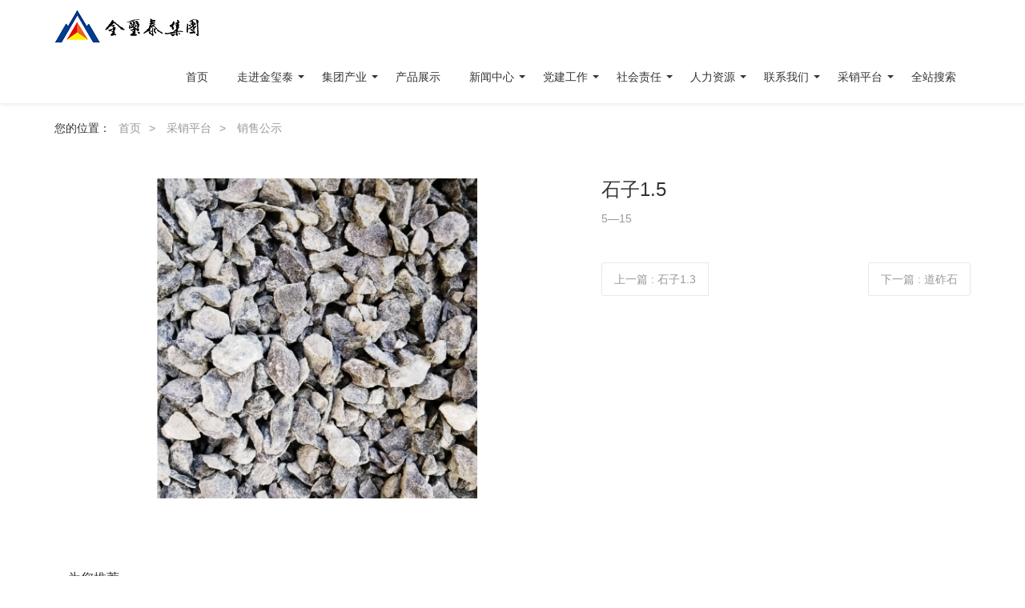

--- FILE ---
content_type: text/html;charset=UTF-8
request_url: https://www.jinxitai.com/xiaoshou/38-cn.html
body_size: 7336
content:
<!DOCTYPE HTML>
<html class=" met-web oxh" >
<head>
<meta charset="utf-8">
<meta name="renderer" content="webkit">
<meta http-equiv="X-UA-Compatible" content="IE=edge,chrome=1">
<meta name="viewport" content="width=device-width,initial-scale=1.0,maximum-scale=1.0,minimum-scale=1.0,user-scalable=0,minimal-ui">
<meta name="format-detection" content="telephone=no">
<title>石子1.5-</title>
<meta name="description" content="5—15">
<meta name="keywords" content="山东金玺泰集团官网">
<meta name="generator" content="MetInfo 7.1.0" data-variable="../|cn|cn|mui583|3|91|38" data-user_name="">
<link href="../favicon.ico?1598858541" rel="shortcut icon" type="image/x-icon">
<link rel="stylesheet" type="text/css" href="../public/web/css/basic.css?1596769096">
<link rel="stylesheet" type="text/css" href="../templates/mui583/cache/showproduct_cn.css?1766103190">
<style>
body{
    background-color:#ffffff !important;font-family: !important;}
h1,h2,h3,h4,h5,h6{font-family: !important;}
</style>
<script>(function(){var t=navigator.userAgent;(t.indexOf("rv:11")>=0||t.indexOf("MSIE 10")>=0)&&document.write("<script src=\"../public/plugins/html5shiv.min.js\"><\/script>")})();</script>
<!--[if lte IE 9]>
<script src="../public/plugins/lteie9.js"></script>
<![endif]-->
</head>
<!--[if lte IE 9]>
<div class="text-xs-center m-b-0 bg-blue-grey-100 alert">
    <button type="button" class="close" aria-label="Close" data-dismiss="alert">
        <span aria-hidden="true">×</span>
    </button>
    你正在使用一个 的浏览器。请以提高您的体验。</div>
<![endif]-->
<body>
        <header class="head_nav_met_76_3_1 navbar" m-id='1' m-type="head_nav">
	    		<h1 hidden></h1>
		<!--  导航区域  -->
	<div class="container">
		<nav class="head-nav clearfix">
			<a href="../" title="" class="float-left logo-wrap">
				<img src="../upload/202008/1598863617.png" alt="金玺泰" class="hidden-sm-down">
                <img src="../upload/202008/1598860031.png" alt="金玺泰" class="hidden-md-up">
			</a>
			<!-- 导航列表 -->
			<div class="nav-container J-nav-list">
				<ul class="nav-list clearfix">
					<li class="nav-item">
						<a href="../" title="" class="nav-link transition">首页</a>
					</li>
					<!-- 电脑端导航 -->
					<!-- 1级栏目 -->
											<li class="nav-item  pc-nav-item" data-id="0">
							<a href="../about1/" title="走进金玺泰" target='_self' class="nav-link select-btn transition     dropdown-toggle clearfix">
								    <span style=''>走进金玺泰</span>							</a>
						</li>
											<li class="nav-item  pc-nav-item" data-id="1">
							<a href="../about2/" title="集团产业" target='_self' class="nav-link select-btn transition     dropdown-toggle clearfix">
								    <span style=''>集团产业</span>							</a>
						</li>
											<li class="nav-item  pc-nav-item" data-id="2">
							<a href="../chanpin/" title="产品展示" target='_self' class="nav-link select-btn transition      clearfix">
								    <span style=''>产品展示</span>							</a>
						</li>
											<li class="nav-item  pc-nav-item" data-id="3">
							<a href="../news1/" title="新闻中心" target='_self' class="nav-link select-btn transition     dropdown-toggle clearfix">
								    <span style=''>新闻中心</span>							</a>
						</li>
											<li class="nav-item  pc-nav-item" data-id="4">
							<a href="../news2/" title="党建工作" target='_self' class="nav-link select-btn transition     dropdown-toggle clearfix">
								    <span style=''>党建工作</span>							</a>
						</li>
											<li class="nav-item  pc-nav-item" data-id="5">
							<a href="../shehui/" title="社会责任" target='_self' class="nav-link select-btn transition     dropdown-toggle clearfix">
								    <span style=''>社会责任</span>							</a>
						</li>
											<li class="nav-item  pc-nav-item" data-id="6">
							<a href="../people/" title="人力资源" target='_self' class="nav-link select-btn transition     dropdown-toggle clearfix">
								    <span style=''>人力资源</span>							</a>
						</li>
											<li class="nav-item  pc-nav-item" data-id="7">
							<a href="../about3/" title="联系我们" target='_self' class="nav-link select-btn transition     dropdown-toggle clearfix">
								    <span style=''>联系我们</span>							</a>
						</li>
											<li class="nav-item  pc-nav-item" data-id="8">
							<a href="../zhaocai/" title="采销平台" target='_self' class="nav-link select-btn transition     dropdown-toggle clearfix">
								    <span style=''>采销平台</span>							</a>
						</li>
											<li class="nav-item  pc-nav-item" data-id="9">
							<a href="../search/" title="全站搜索" target='_self' class="nav-link select-btn transition      clearfix">
								    <span style=''>全站搜索</span>							</a>
						</li>
					
					<!-- 移动端导航 -->
					<!-- 1级栏目 -->
											<li class="nav-item  mb-nav-item">
							    								<div class="nav-link select-btn transition dropdown-toggle clearfix">
									<span>走进金玺泰</span>
									<span class="float-right middle arrow-icon"><i class="fa fa-angle-down transition"></i></span>
								</div>
								<!-- 2级栏目 -->
								<ul class="select-list J-select-list">
									    																			<li>
											<a href="../about1/6-cn.html" title='董事长致辞' class="select-item transition " target='_self'>
												    <span style=''>董事长致辞</span>											</a>
											<!-- 3级栏目 -->
											    										</li>
																			<li>
											<a href="../about1/45-cn.html" title='集团简介' class="select-item transition " target='_self'>
												    <span style=''>集团简介</span>											</a>
											<!-- 3级栏目 -->
											    										</li>
																			<li>
											<a href="../about1/44-cn.html" title='集团文化' class="select-item transition " target='_self'>
												    <span style=''>集团文化</span>											</a>
											<!-- 3级栏目 -->
											    										</li>
																			<li>
											<a href="../about1/43-cn.html" title='发展历程' class="select-item transition " target='_self'>
												    <span style=''>发展历程</span>											</a>
											<!-- 3级栏目 -->
											    										</li>
																			<li>
											<a href="../rongyu/" title='集团荣誉' class="select-item transition " target='_self'>
												    <span style=''>集团荣誉</span>											</a>
											<!-- 3级栏目 -->
											    										</li>
																	</ul>
													</li>
											<li class="nav-item  mb-nav-item">
							    								<div class="nav-link select-btn transition dropdown-toggle clearfix">
									<span>集团产业</span>
									<span class="float-right middle arrow-icon"><i class="fa fa-angle-down transition"></i></span>
								</div>
								<!-- 2级栏目 -->
								<ul class="select-list J-select-list">
									    																			<li>
											<a href="../about2/61-cn.html" title='矿产品及深加工' class="select-item transition " target='_self'>
												    <span style=''>矿产品及深加工</span>											</a>
											<!-- 3级栏目 -->
											    										</li>
																			<li>
											<a href="../about2/18-cn.html" title='尾砂尾矿综合开发利用' class="select-item transition " target='_self'>
												    <span style=''>尾砂尾矿综合开发利用</span>											</a>
											<!-- 3级栏目 -->
											    										</li>
																			<li>
											<a href="../about2/35-cn.html" title='新技术新材料' class="select-item transition " target='_self'>
												    <span style=''>新技术新材料</span>											</a>
											<!-- 3级栏目 -->
											    										</li>
																			<li>
											<a href="../about2/17-cn.html" title='文化旅游产业' class="select-item transition " target='_self'>
												    <span style=''>文化旅游产业</span>											</a>
											<!-- 3级栏目 -->
											    										</li>
																			<li>
											<a href="../about2/16-cn.html" title='医疗养老产业' class="select-item transition " target='_self'>
												    <span style=''>医疗养老产业</span>											</a>
											<!-- 3级栏目 -->
											    										</li>
																	</ul>
													</li>
											<li class="nav-item  mb-nav-item">
							    								<a href="../chanpin/" title="产品展示" target='_self' class="nav-link select-btn transition clearfix">
									    <span style=''>产品展示</span>								</a>
													</li>
											<li class="nav-item  mb-nav-item">
							    								<div class="nav-link select-btn transition dropdown-toggle clearfix">
									<span>新闻中心</span>
									<span class="float-right middle arrow-icon"><i class="fa fa-angle-down transition"></i></span>
								</div>
								<!-- 2级栏目 -->
								<ul class="select-list J-select-list">
									    																			<li>
											<a href="../news1/list-24-cn.html" title='集团要闻' class="select-item transition " target='_self'>
												    <span style=''>集团要闻</span>											</a>
											<!-- 3级栏目 -->
											    										</li>
																			<li>
											<a href="../news1/list-22-cn.html" title='媒体关注' class="select-item transition " target='_self'>
												    <span style=''>媒体关注</span>											</a>
											<!-- 3级栏目 -->
											    										</li>
																			<li>
											<a href="../news1/list-23-cn.html" title='产业新闻' class="select-item transition " target='_self'>
												    <span style=''>产业新闻</span>											</a>
											<!-- 3级栏目 -->
											    										</li>
																	</ul>
													</li>
											<li class="nav-item  mb-nav-item">
							    								<div class="nav-link select-btn transition dropdown-toggle clearfix">
									<span>党建工作</span>
									<span class="float-right middle arrow-icon"><i class="fa fa-angle-down transition"></i></span>
								</div>
								<!-- 2级栏目 -->
								<ul class="select-list J-select-list">
									    										<li>
											<a href="../news2/" title='党建工作' class="select-item transition     " target='_self'>
												<span>全部</a></span>
											</a>
										</li>
																												<li>
											<a href="../news2/list-89-cn.html" title='妇联工作' class="select-item transition " target='_self'>
												    <span style=''>妇联工作</span>											</a>
											<!-- 3级栏目 -->
											    										</li>
																			<li>
											<a href="../news2/list-59-cn.html" title='党建工作' class="select-item transition " target='_self'>
												    <span style=''>党建工作</span>											</a>
											<!-- 3级栏目 -->
											    										</li>
																			<li>
											<a href="../news2/list-62-cn.html" title='工会工作' class="select-item transition " target='_self'>
												    <span style=''>工会工作</span>											</a>
											<!-- 3级栏目 -->
											    										</li>
																	</ul>
													</li>
											<li class="nav-item  mb-nav-item">
							    								<div class="nav-link select-btn transition dropdown-toggle clearfix">
									<span>社会责任</span>
									<span class="float-right middle arrow-icon"><i class="fa fa-angle-down transition"></i></span>
								</div>
								<!-- 2级栏目 -->
								<ul class="select-list J-select-list">
									    																			<li>
											<a href="../shehui/68-cn.html" title='公益理念' class="select-item transition " target='_self'>
												    <span style=''>公益理念</span>											</a>
											<!-- 3级栏目 -->
											    										</li>
																			<li>
											<a href="../cis/" title='慈善捐助' class="select-item transition " target='_self'>
												    <span style=''>慈善捐助</span>											</a>
											<!-- 3级栏目 -->
											    										</li>
																	</ul>
													</li>
											<li class="nav-item  mb-nav-item">
							    								<div class="nav-link select-btn transition dropdown-toggle clearfix">
									<span>人力资源</span>
									<span class="float-right middle arrow-icon"><i class="fa fa-angle-down transition"></i></span>
								</div>
								<!-- 2级栏目 -->
								<ul class="select-list J-select-list">
									    																			<li>
											<a href="../people/71-cn.html" title='人才理念' class="select-item transition " target='_self'>
												    <span style=''>人才理念</span>											</a>
											<!-- 3级栏目 -->
											    										</li>
																			<li>
											<a href="../job/" title='人力招聘' class="select-item transition " target='_self'>
												    <span style=''>人力招聘</span>											</a>
											<!-- 3级栏目 -->
											    										</li>
																	</ul>
													</li>
											<li class="nav-item  mb-nav-item">
							    								<div class="nav-link select-btn transition dropdown-toggle clearfix">
									<span>联系我们</span>
									<span class="float-right middle arrow-icon"><i class="fa fa-angle-down transition"></i></span>
								</div>
								<!-- 2级栏目 -->
								<ul class="select-list J-select-list">
									    																			<li>
											<a href="../about3/50-cn.html" title='联系方式' class="select-item transition " target='_self'>
												    <span style=''>联系方式</span>											</a>
											<!-- 3级栏目 -->
											    										</li>
																			<li>
											<a href="../message/" title='留言' class="select-item transition " target='_self'>
												    <span style=''>留言</span>											</a>
											<!-- 3级栏目 -->
											    										</li>
																	</ul>
													</li>
											<li class="nav-item  mb-nav-item">
							    								<div class="nav-link select-btn transition dropdown-toggle clearfix">
									<span>采销平台</span>
									<span class="float-right middle arrow-icon"><i class="fa fa-angle-down transition"></i></span>
								</div>
								<!-- 2级栏目 -->
								<ul class="select-list J-select-list">
									    										<li>
											<a href="../zhaocai/" title='采销平台' class="select-item transition     " target='_self'>
												<span>全部</a></span>
											</a>
										</li>
																												<li>
											<a href="../caigou/" title='采购公示' class="select-item transition " target='_self'>
												    <span style=''>采购公示</span>											</a>
											<!-- 3级栏目 -->
											    										</li>
																			<li>
											<a href="../xiaoshou/" title='销售公示' class="select-item transition active" target='_self'>
												    <span style=''>销售公示</span>											</a>
											<!-- 3级栏目 -->
											    										</li>
																			<li>
											<a href="../wuliu/" title='物流公示' class="select-item transition " target='_self'>
												    <span style=''>物流公示</span>											</a>
											<!-- 3级栏目 -->
											    										</li>
																	</ul>
													</li>
											<li class="nav-item  mb-nav-item">
							    								<a href="../search/" title="全站搜索" target='_self' class="nav-link select-btn transition clearfix">
									    <span style=''>全站搜索</span>								</a>
													</li>
										    										    					    				</ul>
				<!-- 二级栏目 -->
				    					<div class="category-two">
													    								<ul class="category-two-ul clearfix" style="width:auto;" data-id="0">
																			<li class="category-two-li ">
											<a href="../about1/6-cn.html" title='董事长致辞' class="" target='_self'>
												    <span style=''>董事长致辞</span>											</a>
											    										</li>
																			<li class="category-two-li ">
											<a href="../about1/45-cn.html" title='集团简介' class="" target='_self'>
												    <span style=''>集团简介</span>											</a>
											    										</li>
																			<li class="category-two-li ">
											<a href="../about1/44-cn.html" title='集团文化' class="" target='_self'>
												    <span style=''>集团文化</span>											</a>
											    										</li>
																			<li class="category-two-li ">
											<a href="../about1/43-cn.html" title='发展历程' class="" target='_self'>
												    <span style=''>发展历程</span>											</a>
											    										</li>
																			<li class="category-two-li ">
											<a href="../rongyu/" title='集团荣誉' class="" target='_self'>
												    <span style=''>集团荣誉</span>											</a>
											    										</li>
																	</ul>
																				    								<ul class="category-two-ul clearfix" style="width:auto;" data-id="1">
																			<li class="category-two-li ">
											<a href="../about2/61-cn.html" title='矿产品及深加工' class="" target='_self'>
												    <span style=''>矿产品及深加工</span>											</a>
											    										</li>
																			<li class="category-two-li ">
											<a href="../about2/18-cn.html" title='尾砂尾矿综合开发利用' class="" target='_self'>
												    <span style=''>尾砂尾矿综合开发利用</span>											</a>
											    										</li>
																			<li class="category-two-li ">
											<a href="../about2/35-cn.html" title='新技术新材料' class="" target='_self'>
												    <span style=''>新技术新材料</span>											</a>
											    										</li>
																			<li class="category-two-li ">
											<a href="../about2/17-cn.html" title='文化旅游产业' class="" target='_self'>
												    <span style=''>文化旅游产业</span>											</a>
											    										</li>
																			<li class="category-two-li ">
											<a href="../about2/16-cn.html" title='医疗养老产业' class="" target='_self'>
												    <span style=''>医疗养老产业</span>											</a>
											    										</li>
																	</ul>
																				    													    								<ul class="category-two-ul clearfix" style="width:auto;" data-id="3">
																			<li class="category-two-li ">
											<a href="../news1/list-24-cn.html" title='集团要闻' class="" target='_self'>
												    <span style=''>集团要闻</span>											</a>
											    										</li>
																			<li class="category-two-li ">
											<a href="../news1/list-22-cn.html" title='媒体关注' class="" target='_self'>
												    <span style=''>媒体关注</span>											</a>
											    										</li>
																			<li class="category-two-li ">
											<a href="../news1/list-23-cn.html" title='产业新闻' class="" target='_self'>
												    <span style=''>产业新闻</span>											</a>
											    										</li>
																	</ul>
																				    								<ul class="category-two-ul clearfix" style="width:auto;" data-id="4">
																			<li class="category-two-li ">
											<a href="../news2/list-89-cn.html" title='妇联工作' class="" target='_self'>
												    <span style=''>妇联工作</span>											</a>
											    										</li>
																			<li class="category-two-li ">
											<a href="../news2/list-59-cn.html" title='党建工作' class="" target='_self'>
												    <span style=''>党建工作</span>											</a>
											    										</li>
																			<li class="category-two-li ">
											<a href="../news2/list-62-cn.html" title='工会工作' class="" target='_self'>
												    <span style=''>工会工作</span>											</a>
											    										</li>
																	</ul>
																				    								<ul class="category-two-ul clearfix" style="width:auto;" data-id="5">
																			<li class="category-two-li ">
											<a href="../shehui/68-cn.html" title='公益理念' class="" target='_self'>
												    <span style=''>公益理念</span>											</a>
											    										</li>
																			<li class="category-two-li ">
											<a href="../cis/" title='慈善捐助' class="" target='_self'>
												    <span style=''>慈善捐助</span>											</a>
											    										</li>
																	</ul>
																				    								<ul class="category-two-ul clearfix" style="width:auto;" data-id="6">
																			<li class="category-two-li ">
											<a href="../people/71-cn.html" title='人才理念' class="" target='_self'>
												    <span style=''>人才理念</span>											</a>
											    										</li>
																			<li class="category-two-li ">
											<a href="../job/" title='人力招聘' class="" target='_self'>
												    <span style=''>人力招聘</span>											</a>
											    										</li>
																	</ul>
																				    								<ul class="category-two-ul clearfix" style="width:auto;" data-id="7">
																			<li class="category-two-li ">
											<a href="../about3/50-cn.html" title='联系方式' class="" target='_self'>
												    <span style=''>联系方式</span>											</a>
											    										</li>
																			<li class="category-two-li ">
											<a href="../message/" title='留言' class="" target='_self'>
												    <span style=''>留言</span>											</a>
											    										</li>
																	</ul>
																				    								<ul class="category-two-ul clearfix" style="width:auto;" data-id="8">
																			<li class="category-two-li ">
											<a href="../caigou/" title='采购公示' class="" target='_self'>
												    <span style=''>采购公示</span>											</a>
											    										</li>
																			<li class="category-two-li ">
											<a href="../xiaoshou/" title='销售公示' class="active" target='_self'>
												    <span style=''>销售公示</span>											</a>
											    										</li>
																			<li class="category-two-li ">
											<a href="../wuliu/" title='物流公示' class="" target='_self'>
												    <span style=''>物流公示</span>											</a>
											    										</li>
																	</ul>
																				    											</div>
							</div>
			<!--  移动端菜单按钮  -->
			<div class="float-right menu-btn J-menu-btn"><span class="middle transition"></span></div>
		</nav>
	</div>
</header>
<input type="hidden" class="is-scroll" value="1" />
<input type="hidden" class="is-page" value="91" />
    


            	<div class="location_met_36_1_34 met-crumbs" m-id='34'>
		<div class="container">
			<div class="main-body">
				<ul class="bread-list m-b-0 subcolumn-crumbs">
					<li class="first">
						<div class="head">
							    								<p class="title">您的位置：</p>
													</div>
					</li>
					<li class='item'>
						<a href="../" title="首页">首页</a>
					</li>
											    							<li class='item'>
								&gt;
								<a href="../zhaocai/" title="采销平台" class=''>采销平台</a>
							</li>
																	    							<li class='item'>
								&gt;
								<a href="../xiaoshou/" title="销售公示" class=''>销售公示</a>
							</li>
																	    									</ul>
			</div>
		</div>
	</div>

            <!-- 标准模式 -->
<main class="product_list_detail_met_16_1_35 page met-showproduct pagetype1" m-id='35'>
    <div class="met-showproduct-head page-content block-bg">
        <div class="container">
            <div class="row">
                <div class="col-lg-7">
                                                        <div class='met-showproduct-list fngallery cover text-xs-center    ' id='met-imgs-slick' m-id='noset' m-type="displayimgs">
                            <!--fngallery：启用lightGallery插件的类名-->
                                                                <div class='slick-slide'>
                                <a href='../upload/202310/1698378152.jpg' data-size='400x400' data-med='../upload/202310/1698378152.jpg' data-med-size='400x400' class='lg-item-box' data-src='../upload/202310/1698378152.jpg' data-exthumbimage="../upload/thumb_src/400_400/1698378152.jpg" data-sub-html='石子1.5'>
                                    <!--类名lg-item-box之前为initPhotoSwipeFromDOM插件所用参数；之后为lightGallery插件所用参数，lg-item-box：lightGallery插件对应的类名-->
                                    <img
                                        src                                    ="../upload/thumb_src/400_400/1698378152.jpg" class='img-fluid' alt='石子1.5' />
                                </a>
                            </div>
                                                    </div>
                </div>
                <div class="col-lg-5">
                        <div class="product-intro">
                            <h1 class='m-t-0 font-size-24'>石子1.5</h1>
                                                            <p class='description'>5—15</p>
                                                                                                                                                        <div class="row">
                                        <div class='met-page p-y-30 border-top1'>
    <div class="container p-t-30 ">
    <ul class="pagination block blocks-2 text-xs-center text-sm-left">
        <li class='page-item m-b-0 '>
            <a href='../xiaoshou/40-cn.html' title="石子1.3" class='page-link text-truncate'>
                上一篇                <span aria-hidden="true" class='hidden-xs-down'>: 石子1.3</span>
            </a>
        </li>
        <li class='page-item m-b-0 '>
            <a href='../xiaoshou/43-cn.html' title="道砟石" class='page-link pull-xs-right text-truncate'>
                下一篇                <span aria-hidden="true" class='hidden-xs-down'>: 道砟石</span>
            </a>
        </li>
    </ul>
</div>
</div>
                                                        </div>
                        </div>
                </div>
            </div>
        </div>
    </div>
    <div class="met-showproduct-body page-content">
        <div class="container">
            <div class="row">

                    <!-- 内容选项卡 -->
                <div class="col-lg-9     pull-lg-right">
                                        <div class="row">
                        <div class="panel panel-body m-b-0 product-detail" boxmh-mh >
                            <ul class="nav nav-tabs nav-tabs-line m-b-20 met-showproduct-navtabs">
                                                                        <li class="nav-item">
                                    <a
                                    class='nav-link
                                                                            active
                                                                        ' data-toggle="tab" href="#product-content0" data-get="product-details">产品指标</a>
                                </li>
                                                                <li class="nav-item">
                                    <a
                                    class='nav-link
                                                                            ' data-toggle="tab" href="#product-content1" data-get="product-details"></a>
                                </li>
                                                                <li class="nav-item">
                                    <a
                                    class='nav-link
                                                                            ' data-toggle="tab" href="#product-content2" data-get="product-details"></a>
                                </li>
                                                            </ul>
                            <article class="tab-content">

                                        
                                <section class="tab-pane met-editor clearfix animation-fade
                                                                            active
                                                                        " id="product-content0">
                                    <p>5—15<br/></p>                                </section>
                                
                                <section class="tab-pane met-editor clearfix animation-fade
                                                                            " id="product-content1">
                                                                    </section>
                                
                                <section class="tab-pane met-editor clearfix animation-fade
                                                                            " id="product-content2">
                                                                    </section>
                                                                                                        <div class="tag">
                                        <span></span>
                                                                                    </div>
                                                            </article>
                        </div>
                    </div>
                </div>
<!-- 内容选项卡 -->
                    <!-- 产品侧栏 -->
                <div class="col-lg-3     ">
                    <div class="row">
                        <aside class="panel panel-body m-b-0 product-hot met-sidebar     leftsidebar" boxmh-h>
                            <div class='sidebar-piclist'>
                                <h3 class='m-0 font-size-16 font-weight-300'>为您推荐</h3>
                                <ul class='blocks-2 blocks-md-3 blocks-lg-100 m-t-20 text-xs-center imagesize sidebar-piclist-ul' data-scale='400x400'>
                                                                                                                                                    <li class='masonry-child'>
                                        <a href='../xiaoshou/47-cn.html' title='铁精粉' class='block m-b-0' target=_self>
                                            <img src="../upload/thumb_src/400_400/1698379258.jpg" class='cover-image' alt='铁精粉' height='100'></a>
                                        <h4 class='m-t-10 m-b-0 font-size-14 text-md-center'>
                                            <a href='../xiaoshou/47-cn.html' title='铁精粉' target=_self>    <span style=''>铁精粉</span></a>
                                        </h4>
                                    </li>
                                                                        <li class='masonry-child'>
                                        <a href='../xiaoshou/44-cn.html' title='尾砂' class='block m-b-0' target=_self>
                                            <img src="../upload/thumb_src/400_400/1698378989.jpg" class='cover-image' alt='尾砂' height='100'></a>
                                        <h4 class='m-t-10 m-b-0 font-size-14 text-md-center'>
                                            <a href='../xiaoshou/44-cn.html' title='尾砂' target=_self>    <span style=''>尾砂</span></a>
                                        </h4>
                                    </li>
                                                                        <li class='masonry-child'>
                                        <a href='../xiaoshou/35-cn.html' title='石子1.2' class='block m-b-0' target=_self>
                                            <img src="../upload/thumb_src/400_400/1698378619.jpg" class='cover-image' alt='石子1.2' height='100'></a>
                                        <h4 class='m-t-10 m-b-0 font-size-14 text-md-center'>
                                            <a href='../xiaoshou/35-cn.html' title='石子1.2' target=_self>    <span style=''>石子1.2</span></a>
                                        </h4>
                                    </li>
                                                                        <li class='masonry-child'>
                                        <a href='../xiaoshou/40-cn.html' title='石子1.3' class='block m-b-0' target=_self>
                                            <img src="../upload/thumb_src/400_400/1698378441.jpg" class='cover-image' alt='石子1.3' height='100'></a>
                                        <h4 class='m-t-10 m-b-0 font-size-14 text-md-center'>
                                            <a href='../xiaoshou/40-cn.html' title='石子1.3' target=_self>    <span style=''>石子1.3</span></a>
                                        </h4>
                                    </li>
                                                                        <li class='masonry-child'>
                                        <a href='../xiaoshou/38-cn.html' title='石子1.5' class='block m-b-0' target=_self>
                                            <img src="../upload/thumb_src/400_400/1698378152.jpg" class='cover-image' alt='石子1.5' height='100'></a>
                                        <h4 class='m-t-10 m-b-0 font-size-14 text-md-center'>
                                            <a href='../xiaoshou/38-cn.html' title='石子1.5' target=_self>    <span style=''>石子1.5</span></a>
                                        </h4>
                                    </li>
                                                                                                        </ul>
                            </div>
                        </aside>
                    </div>
                </div>
<!-- 产品侧栏 -->
            
            </div>
        </div>
    </div>
</main>
<!-- 标准模式 -->

        <div class="foot_nav_met_76_2_3 swiper-slide     " m-id='3' m-type="foot_nav">
	<div class="container top-con">
		<div class="close-btn2 J-show-nav"><i class="fa fa-angle-double-left"></i><span>导航</span></div>
		<ul class="foot-nav-list clearfix">
							<li class="nav-item nav-hide">
					<a class="title transition" href="../about1/" title="走进金玺泰"  target='_self'>    <span style=''>走进金玺泰</span></a>
					<dl>
													    		                    <dd><a href="../about1/6-cn.html" title="董事长致辞" target='_self'  class="transition">    <span style=''>董事长致辞</span></a></dd>
		                    		                							    		                    <dd><a href="../about1/45-cn.html" title="集团简介" target='_self'  class="transition">    <span style=''>集团简介</span></a></dd>
		                    		                							    		                    <dd><a href="../about1/44-cn.html" title="集团文化" target='_self'  class="transition">    <span style=''>集团文化</span></a></dd>
		                    		                							    		                    <dd><a href="../about1/43-cn.html" title="发展历程" target='_self'  class="transition">    <span style=''>发展历程</span></a></dd>
		                    		                							    		                    <dd><a href="../rongyu/" title="集团荣誉" target='_self'  class="transition">    <span style=''>集团荣誉</span></a></dd>
		                    		                	                </dl>
				</li>
							<li class="nav-item nav-hide">
					<a class="title transition" href="../about2/" title="集团产业"  target='_self'>    <span style=''>集团产业</span></a>
					<dl>
													    		                    <dd><a href="../about2/61-cn.html" title="矿产品及深加工" target='_self'  class="transition">    <span style=''>矿产品及深加工</span></a></dd>
		                    		                							    		                    <dd><a href="../about2/18-cn.html" title="尾砂尾矿综合开发利用" target='_self'  class="transition">    <span style=''>尾砂尾矿综合开发利用</span></a></dd>
		                    		                							    		                    <dd><a href="../about2/35-cn.html" title="新技术新材料" target='_self'  class="transition">    <span style=''>新技术新材料</span></a></dd>
		                    		                							    		                    <dd><a href="../about2/17-cn.html" title="文化旅游产业" target='_self'  class="transition">    <span style=''>文化旅游产业</span></a></dd>
		                    		                							    		                    <dd><a href="../about2/16-cn.html" title="医疗养老产业" target='_self'  class="transition">    <span style=''>医疗养老产业</span></a></dd>
		                    		                	                </dl>
				</li>
							<li class="nav-item nav-hide">
					<a class="title transition" href="../chanpin/" title="产品展示"  target='_self'>    <span style=''>产品展示</span></a>
					<dl>
							                </dl>
				</li>
							<li class="nav-item nav-hide">
					<a class="title transition" href="../news1/" title="新闻中心"  target='_self'>    <span style=''>新闻中心</span></a>
					<dl>
													    		                    <dd><a href="../news1/list-24-cn.html" title="集团要闻" target='_self'  class="transition">    <span style=''>集团要闻</span></a></dd>
		                    		                							    		                    <dd><a href="../news1/list-22-cn.html" title="媒体关注" target='_self'  class="transition">    <span style=''>媒体关注</span></a></dd>
		                    		                							    		                    <dd><a href="../news1/list-23-cn.html" title="产业新闻" target='_self'  class="transition">    <span style=''>产业新闻</span></a></dd>
		                    		                	                </dl>
				</li>
							<li class="nav-item nav-hide">
					<a class="title transition" href="../news2/" title="党建工作"  target='_self'>    <span style=''>党建工作</span></a>
					<dl>
													    		                    <dd><a href="../news2/list-89-cn.html" title="妇联工作" target='_self'  class="transition">    <span style=''>妇联工作</span></a></dd>
		                    		                							    		                    <dd><a href="../news2/list-59-cn.html" title="党建工作" target='_self'  class="transition">    <span style=''>党建工作</span></a></dd>
		                    		                							    		                    <dd><a href="../news2/list-62-cn.html" title="工会工作" target='_self'  class="transition">    <span style=''>工会工作</span></a></dd>
		                    		                	                </dl>
				</li>
							<li class="nav-item nav-hide">
					<a class="title transition" href="../shehui/" title="社会责任"  target='_self'>    <span style=''>社会责任</span></a>
					<dl>
													    		                    <dd><a href="../shehui/68-cn.html" title="公益理念" target='_self'  class="transition">    <span style=''>公益理念</span></a></dd>
		                    		                							    		                    <dd><a href="../cis/" title="慈善捐助" target='_self'  class="transition">    <span style=''>慈善捐助</span></a></dd>
		                    		                	                </dl>
				</li>
							<li class="nav-item nav-hide">
					<a class="title transition" href="../people/" title="人力资源"  target='_self'>    <span style=''>人力资源</span></a>
					<dl>
													    		                    <dd><a href="../people/71-cn.html" title="人才理念" target='_self'  class="transition">    <span style=''>人才理念</span></a></dd>
		                    		                							    		                    <dd><a href="../job/" title="人力招聘" target='_self'  class="transition">    <span style=''>人力招聘</span></a></dd>
		                    		                	                </dl>
				</li>
							<li class="nav-item nav-hide">
					<a class="title transition" href="../about3/" title="联系我们"  target='_self'>    <span style=''>联系我们</span></a>
					<dl>
													    		                    <dd><a href="../about3/50-cn.html" title="联系方式" target='_self'  class="transition">    <span style=''>联系方式</span></a></dd>
		                    		                							    		                    <dd><a href="../message/" title="留言" target='_self'  class="transition">    <span style=''>留言</span></a></dd>
		                    		                	                </dl>
				</li>
							<li class="nav-item nav-hide">
					<a class="title transition" href="../zhaocai/" title="采销平台"  target='_self'>    <span style=''>采销平台</span></a>
					<dl>
													    		                    <dd><a href="../caigou/" title="采购公示" target='_self'  class="transition">    <span style=''>采购公示</span></a></dd>
		                    		                							    		                    <dd><a href="../xiaoshou/" title="销售公示" target='_self'  class="transition">    <span style=''>销售公示</span></a></dd>
		                    		                							    		                    <dd><a href="../wuliu/" title="物流公示" target='_self'  class="transition">    <span style=''>物流公示</span></a></dd>
		                    		                	                </dl>
				</li>
							<li class="nav-item nav-hide">
					<a class="title transition" href="../search/" title="全站搜索"  target='_self'>    <span style=''>全站搜索</span></a>
					<dl>
							                </dl>
				</li>
						    			    		</ul>
	</div>
	    		<footer class="foot-msg">
			<div class="container">

				<div class="foot-left">
					版权所有 ：金玺泰集团 <br/>
	                    				</div>
				<div class="foot-right">
					<div></div>
					<div class="powered_by_metinfo"><p>Powered by <strong>金玺泰&nbsp;</strong>©2020-2025 &nbsp;</p></div>
				</div>
				                    <div class="box">
                    <p><a href="https://beian.miit.gov.cn" target="_blank" style="text-decoration: underline; font-family: 微软雅黑, MicrosoftYaHei; color: rgb(216, 216, 216)"><span style="font-family: 微软雅黑, MicrosoftYaHei; color: rgb(216, 216, 216)">鲁ICP备20031081号-1</span></a></p>                </div>
            			</div>

		</footer>
		 
</div>
<div class="nav-fixed">
	<div class="close-btn middle"><i class="fa fa-angle-double-right"></i></div>
	<div class="list-group list-one">
			    	<a href="../about1/" title="走进金玺泰" target='_self'  class="list-group-item one-list">    <span style=''>走进金玺泰</span></a>
	    	    				<div class="list-group list-two">
											    							<a href="../about1/6-cn.html" title="董事长致辞" target='_self'  class="list-group-item">    <span style=''>董事长致辞</span></a>
									    							    							<a href="../about1/45-cn.html" title="集团简介" target='_self'  class="list-group-item">    <span style=''>集团简介</span></a>
									    							    							<a href="../about1/44-cn.html" title="集团文化" target='_self'  class="list-group-item">    <span style=''>集团文化</span></a>
									    							    							<a href="../about1/43-cn.html" title="发展历程" target='_self'  class="list-group-item">    <span style=''>发展历程</span></a>
									    							    							<a href="../rongyu/" title="集团荣誉" target='_self'  class="list-group-item">    <span style=''>集团荣誉</span></a>
									    					</div>
						    	<a href="../about2/" title="集团产业" target='_self'  class="list-group-item one-list">    <span style=''>集团产业</span></a>
	    	    				<div class="list-group list-two">
											    							<a href="../about2/61-cn.html" title="矿产品及深加工" target='_self'  class="list-group-item">    <span style=''>矿产品及深加工</span></a>
									    							    							<a href="../about2/18-cn.html" title="尾砂尾矿综合开发利用" target='_self'  class="list-group-item">    <span style=''>尾砂尾矿综合开发利用</span></a>
									    							    							<a href="../about2/35-cn.html" title="新技术新材料" target='_self'  class="list-group-item">    <span style=''>新技术新材料</span></a>
									    							    							<a href="../about2/17-cn.html" title="文化旅游产业" target='_self'  class="list-group-item">    <span style=''>文化旅游产业</span></a>
									    							    							<a href="../about2/16-cn.html" title="医疗养老产业" target='_self'  class="list-group-item">    <span style=''>医疗养老产业</span></a>
									    					</div>
						    	<a href="../chanpin/" title="产品展示" target='_self'  class="list-group-item one-list">    <span style=''>产品展示</span></a>
	    	    			    	<a href="../news1/" title="新闻中心" target='_self'  class="list-group-item one-list">    <span style=''>新闻中心</span></a>
	    	    				<div class="list-group list-two">
											    							<a href="../news1/list-24-cn.html" title="集团要闻" target='_self'  class="list-group-item">    <span style=''>集团要闻</span></a>
									    							    							<a href="../news1/list-22-cn.html" title="媒体关注" target='_self'  class="list-group-item">    <span style=''>媒体关注</span></a>
									    							    							<a href="../news1/list-23-cn.html" title="产业新闻" target='_self'  class="list-group-item">    <span style=''>产业新闻</span></a>
									    					</div>
						    	<a href="../news2/" title="党建工作" target='_self'  class="list-group-item one-list">    <span style=''>党建工作</span></a>
	    	    				<div class="list-group list-two">
											    							<a href="../news2/list-89-cn.html" title="妇联工作" target='_self'  class="list-group-item">    <span style=''>妇联工作</span></a>
									    							    							<a href="../news2/list-59-cn.html" title="党建工作" target='_self'  class="list-group-item">    <span style=''>党建工作</span></a>
									    							    							<a href="../news2/list-62-cn.html" title="工会工作" target='_self'  class="list-group-item">    <span style=''>工会工作</span></a>
									    					</div>
						    	<a href="../shehui/" title="社会责任" target='_self'  class="list-group-item one-list">    <span style=''>社会责任</span></a>
	    	    				<div class="list-group list-two">
											    							<a href="../shehui/68-cn.html" title="公益理念" target='_self'  class="list-group-item">    <span style=''>公益理念</span></a>
									    							    							<a href="../cis/" title="慈善捐助" target='_self'  class="list-group-item">    <span style=''>慈善捐助</span></a>
									    					</div>
						    	<a href="../people/" title="人力资源" target='_self'  class="list-group-item one-list">    <span style=''>人力资源</span></a>
	    	    				<div class="list-group list-two">
											    							<a href="../people/71-cn.html" title="人才理念" target='_self'  class="list-group-item">    <span style=''>人才理念</span></a>
									    							    							<a href="../job/" title="人力招聘" target='_self'  class="list-group-item">    <span style=''>人力招聘</span></a>
									    					</div>
						    	<a href="../about3/" title="联系我们" target='_self'  class="list-group-item one-list">    <span style=''>联系我们</span></a>
	    	    				<div class="list-group list-two">
											    							<a href="../about3/50-cn.html" title="联系方式" target='_self'  class="list-group-item">    <span style=''>联系方式</span></a>
									    							    							<a href="../message/" title="留言" target='_self'  class="list-group-item">    <span style=''>留言</span></a>
									    					</div>
						    	<a href="../zhaocai/" title="采销平台" target='_self'  class="list-group-item one-list">    <span style=''>采销平台</span></a>
	    	    				<div class="list-group list-two">
											    							<a href="../caigou/" title="采购公示" target='_self'  class="list-group-item">    <span style=''>采购公示</span></a>
									    							    							<a href="../xiaoshou/" title="销售公示" target='_self'  class="list-group-item">    <span style=''>销售公示</span></a>
									    							    							<a href="../wuliu/" title="物流公示" target='_self'  class="list-group-item">    <span style=''>物流公示</span></a>
									    					</div>
						    	<a href="../search/" title="全站搜索" target='_self'  class="list-group-item one-list">    <span style=''>全站搜索</span></a>
	    	    			</div>
</div>
    
        <button type="button" class="btn btn-icon btn-primary btn-squared back_top_met_16_1_4 met-scroll-top     " hidden m-id='4' m-type='nocontent'>
	<i class="icon wb-chevron-up" aria-hidden="true"></i>
</button>

<input type="hidden" name="met_lazyloadbg" value="">
<textarea name="met_product_video" data-playinfo="0|0" hidden></textarea>
<script src="../cache/lang_json_cn.js?1766102750"></script>
<script src="../public/web/js/basic.js?1596769096" data-js_url="../templates/mui583/cache/showproduct_cn.js?1766103190" id="met-page-js"></script>
<script type="text/javascript" src="https://www.jinxitai.com/app/app/met_stat/web/templates/js/met_stat.js"></script>
</body>
</html>

--- FILE ---
content_type: text/html;charset=utf-8
request_url: https://www.jinxitai.com/hits/?lang=cn&type=product&vid=38&list=0
body_size: -43
content:
document.write('70')

--- FILE ---
content_type: text/css
request_url: https://www.jinxitai.com/public/web/css/basic.css?1596769096
body_size: 60130
content:
@charset "utf-8";html,body{font:14px/1.571429 "Segoe UI","Lucida Grande",Helvetica,Arial,"Microsoft YaHei",FreeSans,Arimo,"Droid Sans","wenquanyi micro hei","Hiragino Sans GB","Hiragino Sans GB W3",Roboto,Arial,sans-serif;color:#76838f;margin:0;width:100%;max-width:100%;min-width:320px;min-height:100%}html{font-family:sans-serif;line-height:1.15;-ms-text-size-adjust:100%;-webkit-text-size-adjust:100%;-webkit-box-sizing:border-box;-moz-box-sizing:border-box;box-sizing:border-box;-ms-overflow-style:scrollbar;-webkit-tap-highlight-color:transparent}article,aside,details,figcaption,figure,footer,header,codemain,menu,nav,section,summary{display:block}audio,canvas,progress,video{display:inline-block}audio:not([controls]){display:none;height:0}progress{vertical-align:baseline}b,strong{font-weight:bold}dfn{font-style:italic}mark{color:#000;background-color:#ff0}small{font-size:80%}sub,sup{font-size:75%;line-height:0;position:relative;vertical-align:baseline}sub{bottom:-.25em}sup{top:-.5em}svg:not(:root){overflow:hidden}code,kbd,pre,samp{font-family:Menlo,Monaco,Consolas,'Courier New',monospace;font-size:1em}code{font-size:90%;padding:.15rem .3rem;color:#5683ad;border-radius:.215rem;background-color:rgba(232,241,248,.1)}hr{overflow:visible;-webkit-box-sizing:content-box;-moz-box-sizing:content-box;box-sizing:content-box;height:0;margin:1rem 0;border:0;border-top:1px solid #e4eaec}optgroup{font-weight:700}button,input{overflow:visible}button,select{text-transform:none}[type=reset],[type=submit],button,html [type=button]{-webkit-appearance:button}[type=button]::-moz-focus-inner,[type=reset]::-moz-focus-inner,[type=submit]::-moz-focus-inner,button::-moz-focus-inner{padding:0;border-style:none}[type=button]:-moz-focusring,[type=reset]:-moz-focusring,[type=submit]:-moz-focusring,button:-moz-focusring{outline:1px dotted ButtonText}legend{-webkit-box-sizing:border-box;-moz-box-sizing:border-box;box-sizing:border-box;max-width:100%;padding:0;white-space:normal;color:inherit;font-size:1.5rem;line-height:inherit;display:block;width:100%;margin-bottom:.5rem}[type=checkbox],[type=radio]{-webkit-box-sizing:border-box;-moz-box-sizing:border-box;box-sizing:border-box;padding:0}[type=number]::-webkit-inner-spin-button,[type=number]::-webkit-outer-spin-button{height:auto}[type=search]{outline-offset:-2px;-webkit-appearance:textfield}[type=search]:not(.met-cancel-button)::-webkit-search-cancel-button,[type=search]::-webkit-search-decoration,input[type=search]{-webkit-appearance:none}::-webkit-input-placeholder{opacity:.54;color:inherit}::-webkit-file-upload-button{font:inherit;-webkit-appearance:button}@media print{*,::after,::before,::first-letter,blockquote::first-line,div::first-line,li::first-line,p::first-line{-webkit-box-shadow:none!important;box-shadow:none!important;text-shadow:none!important}a,a:visited{text-decoration:underline}abbr[title]::after{content:' ('attr(title) ')'}blockquote,pre{border:1px solid #999;page-break-inside:avoid}thead{display:table-header-group}img,tr{page-break-inside:avoid}h2,h3,p{orphans:3;widows:3}h2,h3{page-break-after:avoid}.navbar{display:none}.btn>.caret,.dropup>.btn>.caret{border-top-color:#000!important}.tag{border:1px solid #000}.table{border-collapse:collapse!important}.table td,.table th{background-color:#fff!important}.table-bordered td,.table-bordered th{border:1px solid #ddd!important}}*,::after,::before{-webkit-box-sizing:inherit;-moz-box-sizing:inherit;box-sizing:inherit}@-ms-viewport{width:device-width}[tabindex='-1']:focus{outline:0!important}p{margin-top:0;margin-bottom:1rem}abbr[data-original-title],abbr[title]{text-decoration:underline dotted;cursor:help;border-bottom:1px dotted #e4eaec}address{font-style:normal;line-height:inherit;margin-bottom:1rem}dl,ol,ul{margin-top:0;margin-bottom:1rem}ol ol,ol ul,ul ol,ul ul{margin-bottom:0}dt{font-weight:700}dd{margin-bottom:.5rem;margin-left:0}a{text-decoration:none;color:#62a8ea;background-color:transparent;-webkit-text-decoration-skip:objects}a:active,a:hover{outline-width:0}a:focus,a:hover{text-decoration:underline;color:#89bceb}a:focus{outline:5px auto -webkit-focus-ring-color;outline-offset:-2px}a:not([href]):not([tabindex]){text-decoration:none;color:inherit}a:not([href]):not([tabindex]):focus,a:not([href]):not([tabindex]):hover{text-decoration:none;color:inherit}a:not([href]):not([tabindex]):focus{outline:0}figure{margin:0 0 1rem}img{vertical-align:middle}[role=button]{cursor:pointer}[role=button],a,area,button,input,label,select,summary,textarea{-ms-touch-action:manipulation;touch-action:manipulation}table{border-collapse:collapse;background-color:transparent}caption{padding-top:.572rem;padding-bottom:.572rem;caption-side:bottom;text-align:left;color:#a3afb7}th{text-align:left}label{display:inline-block;margin-bottom:.5rem}button:focus{outline:1px dotted;outline:5px auto -webkit-focus-ring-color}button,input,select,textarea{font:inherit;line-height:inherit;margin:0}input[type=checkbox]:disabled,input[type=radio]:disabled{cursor:not-allowed}input[type=date],input[type=time],input[type=datetime-local],input[type=month]{-webkit-appearance:listbox}textarea{overflow:auto;resize:vertical}output{display:inline-block}[hidden]{display:none!important}.h1,.h2,.h3,.h4,.h5,.h6,h1,h2,h3,h4,h5,h6{font-weight:400;line-height:1.2;color:#37474f}.h1,.h2,.h3,h1,h2,h3{margin-top:22px;margin-bottom:11px}.h4,.h5,.h6,h4,h5,h6{margin-top:11px;margin-bottom:11px}.h1,h1{font-size:2.572rem}.h2,h2{font-size:2.143rem}.h3,h3{font-size:1.715rem}.h4,h4{font-size:1.286rem}.h5,h5{font-size:1rem}.h6,h6{font-size:.858rem}.lead{font-size:1.429rem;font-weight:300}.small,small{font-size:80%;font-weight:400}.mark,mark{padding:.23rem;background-color:#f2a654;color:#fff;border-radius:.143rem}.list-unstyled{padding-left:0;list-style:none}.list-inline{padding-left:0;list-style:none}.list-inline-item{display:inline-block}.list-inline-item:not(:last-child){margin-right:5px}dl.row>dd+dt{clear:left}.carousel-inner>.carousel-item>a>img,.carousel-inner>.carousel-item>img,.img-fluid{display:block;max-width:100%;height:auto}.img-rounded{border-radius:.286rem}.img-thumbnail{display:inline-block;max-width:100%;height:auto;padding:.25rem;-webkit-transition:all .2s ease-in-out;-o-transition:all .2s ease-in-out;transition:all .2s ease-in-out;border:1px solid #ddd;border-radius:.25rem;background-color:#fff;-webkit-box-shadow:0 1px 2px rgba(0,0,0,.075);box-shadow:0 1px 2px rgba(0,0,0,.075)}.img-circle{border-radius:50%}.figure{display:inline-block}.figure-img{line-height:1;margin-bottom:.5rem}.figure-caption{font-size:90%;color:#ccd5db}kbd{font-size:90%;padding:.15rem .3rem;color:#fff;border-radius:.143rem;background-color:#62a8ea;-webkit-box-shadow:inset 0 -.1rem 0 rgba(0,0,0,.25);box-shadow:inset 0 -.1rem 0 rgba(0,0,0,.25);border:1px solid #bcd8f1}kbd kbd{font-size:100%;font-weight:700;padding:0;-webkit-box-shadow:none;box-shadow:none}pre{white-space:normal;font-size:90%;display:block;margin-top:0;margin-bottom:1rem;color:inherit;padding:10.5px;color:inherit;border:1px solid #ecf5fc;border-radius:.215rem;overflow:auto}pre code{font-size:inherit;padding:0;color:inherit;border-radius:0;background-color:transparent}.container{max-width:100%;margin-right:auto;margin-left:auto;padding-right:.9375rem;padding-left:.9375rem}.container::after{display:table;clear:both;content:''}@media (min-width:480px){.container{width:606px}}@media (min-width:768px){.container{width:750px}}@media (min-width:992px){.container{width:970px}}@media (min-width:1200px){.container{width:1170px}}@media (min-width:1600px){.container{width:1310px}}.container-fluid{margin-right:auto;margin-left:auto;padding-right:.9375rem;padding-left:.9375rem}.container-fluid::after{display:table;clear:both;content:''}.row{margin-right:-.9375rem;margin-left:-.9375rem}.row::after{display:table;clear:both;content:''}@media (min-width:480px){.row{margin-right:-.9375rem;margin-left:-.9375rem}}@media (min-width:768px){.row{margin-right:-.9375rem;margin-left:-.9375rem}}@media (min-width:992px){.row{margin-right:-.9375rem;margin-left:-.9375rem}}@media (min-width:1200px){.row{margin-right:-.9375rem;margin-left:-.9375rem}}.col-lg,.col-lg-1,.col-lg-10,.col-lg-11,.col-lg-12,.col-lg-2,.col-lg-3,.col-lg-4,.col-lg-5,.col-lg-6,.col-lg-7,.col-lg-8,.col-lg-9,.col-md,.col-md-1,.col-md-10,.col-md-11,.col-md-12,.col-md-2,.col-md-3,.col-md-4,.col-md-5,.col-md-6,.col-md-7,.col-md-8,.col-md-9,.col-sm,.col-sm-1,.col-sm-10,.col-sm-11,.col-sm-12,.col-sm-2,.col-sm-3,.col-sm-4,.col-sm-5,.col-sm-6,.col-sm-7,.col-sm-8,.col-sm-9,.col-xl,.col-xl-1,.col-xl-10,.col-xl-11,.col-xl-12,.col-xl-2,.col-xl-3,.col-xl-4,.col-xl-5,.col-xl-6,.col-xl-7,.col-xl-8,.col-xl-9,.col-xs,.col-xs-1,.col-xs-10,.col-xs-11,.col-xs-12,.col-xs-2,.col-xs-3,.col-xs-4,.col-xs-5,.col-xs-6,.col-xs-7,.col-xs-8,.col-xs-9,.col-xxl,.col-xxl-1,.col-xxl-10,.col-xxl-11,.col-xxl-12,.col-xxl-2,.col-xxl-3,.col-xxl-4,.col-xxl-5,.col-xxl-6,.col-xxl-7,.col-xxl-8,.col-xxl-9{position:relative;min-height:1px;padding-right:.9375rem;padding-left:.9375rem}@media (min-width:480px){.col-lg,.col-lg-1,.col-lg-10,.col-lg-11,.col-lg-12,.col-lg-2,.col-lg-3,.col-lg-4,.col-lg-5,.col-lg-6,.col-lg-7,.col-lg-8,.col-lg-9,.col-md,.col-md-1,.col-md-10,.col-md-11,.col-md-12,.col-md-2,.col-md-3,.col-md-4,.col-md-5,.col-md-6,.col-md-7,.col-md-8,.col-md-9,.col-sm,.col-sm-1,.col-sm-10,.col-sm-11,.col-sm-12,.col-sm-2,.col-sm-3,.col-sm-4,.col-sm-5,.col-sm-6,.col-sm-7,.col-sm-8,.col-sm-9,.col-xl,.col-xl-1,.col-xl-10,.col-xl-11,.col-xl-12,.col-xl-2,.col-xl-3,.col-xl-4,.col-xl-5,.col-xl-6,.col-xl-7,.col-xl-8,.col-xl-9,.col-xs,.col-xs-1,.col-xs-10,.col-xs-11,.col-xs-12,.col-xs-2,.col-xs-3,.col-xs-4,.col-xs-5,.col-xs-6,.col-xs-7,.col-xs-8,.col-xs-9,.col-xxl,.col-xxl-1,.col-xxl-10,.col-xxl-11,.col-xxl-12,.col-xxl-2,.col-xxl-3,.col-xxl-4,.col-xxl-5,.col-xxl-6,.col-xxl-7,.col-xxl-8,.col-xxl-9{padding-right:.9375rem;padding-left:.9375rem}}@media (min-width:768px){.col-lg,.col-lg-1,.col-lg-10,.col-lg-11,.col-lg-12,.col-lg-2,.col-lg-3,.col-lg-4,.col-lg-5,.col-lg-6,.col-lg-7,.col-lg-8,.col-lg-9,.col-md,.col-md-1,.col-md-10,.col-md-11,.col-md-12,.col-md-2,.col-md-3,.col-md-4,.col-md-5,.col-md-6,.col-md-7,.col-md-8,.col-md-9,.col-sm,.col-sm-1,.col-sm-10,.col-sm-11,.col-sm-12,.col-sm-2,.col-sm-3,.col-sm-4,.col-sm-5,.col-sm-6,.col-sm-7,.col-sm-8,.col-sm-9,.col-xl,.col-xl-1,.col-xl-10,.col-xl-11,.col-xl-12,.col-xl-2,.col-xl-3,.col-xl-4,.col-xl-5,.col-xl-6,.col-xl-7,.col-xl-8,.col-xl-9,.col-xs,.col-xs-1,.col-xs-10,.col-xs-11,.col-xs-12,.col-xs-2,.col-xs-3,.col-xs-4,.col-xs-5,.col-xs-6,.col-xs-7,.col-xs-8,.col-xs-9,.col-xxl,.col-xxl-1,.col-xxl-10,.col-xxl-11,.col-xxl-12,.col-xxl-2,.col-xxl-3,.col-xxl-4,.col-xxl-5,.col-xxl-6,.col-xxl-7,.col-xxl-8,.col-xxl-9{padding-right:.9375rem;padding-left:.9375rem}}@media (min-width:992px){.col-lg,.col-lg-1,.col-lg-10,.col-lg-11,.col-lg-12,.col-lg-2,.col-lg-3,.col-lg-4,.col-lg-5,.col-lg-6,.col-lg-7,.col-lg-8,.col-lg-9,.col-md,.col-md-1,.col-md-10,.col-md-11,.col-md-12,.col-md-2,.col-md-3,.col-md-4,.col-md-5,.col-md-6,.col-md-7,.col-md-8,.col-md-9,.col-sm,.col-sm-1,.col-sm-10,.col-sm-11,.col-sm-12,.col-sm-2,.col-sm-3,.col-sm-4,.col-sm-5,.col-sm-6,.col-sm-7,.col-sm-8,.col-sm-9,.col-xl,.col-xl-1,.col-xl-10,.col-xl-11,.col-xl-12,.col-xl-2,.col-xl-3,.col-xl-4,.col-xl-5,.col-xl-6,.col-xl-7,.col-xl-8,.col-xl-9,.col-xs,.col-xs-1,.col-xs-10,.col-xs-11,.col-xs-12,.col-xs-2,.col-xs-3,.col-xs-4,.col-xs-5,.col-xs-6,.col-xs-7,.col-xs-8,.col-xs-9,.col-xxl,.col-xxl-1,.col-xxl-10,.col-xxl-11,.col-xxl-12,.col-xxl-2,.col-xxl-3,.col-xxl-4,.col-xxl-5,.col-xxl-6,.col-xxl-7,.col-xxl-8,.col-xxl-9{padding-right:.9375rem;padding-left:.9375rem}}@media (min-width:1200px){.col-lg,.col-lg-1,.col-lg-10,.col-lg-11,.col-lg-12,.col-lg-2,.col-lg-3,.col-lg-4,.col-lg-5,.col-lg-6,.col-lg-7,.col-lg-8,.col-lg-9,.col-md,.col-md-1,.col-md-10,.col-md-11,.col-md-12,.col-md-2,.col-md-3,.col-md-4,.col-md-5,.col-md-6,.col-md-7,.col-md-8,.col-md-9,.col-sm,.col-sm-1,.col-sm-10,.col-sm-11,.col-sm-12,.col-sm-2,.col-sm-3,.col-sm-4,.col-sm-5,.col-sm-6,.col-sm-7,.col-sm-8,.col-sm-9,.col-xl,.col-xl-1,.col-xl-10,.col-xl-11,.col-xl-12,.col-xl-2,.col-xl-3,.col-xl-4,.col-xl-5,.col-xl-6,.col-xl-7,.col-xl-8,.col-xl-9,.col-xs,.col-xs-1,.col-xs-10,.col-xs-11,.col-xs-12,.col-xs-2,.col-xs-3,.col-xs-4,.col-xs-5,.col-xs-6,.col-xs-7,.col-xs-8,.col-xs-9,.col-xxl,.col-xxl-1,.col-xxl-10,.col-xxl-11,.col-xxl-12,.col-xxl-2,.col-xxl-3,.col-xxl-4,.col-xxl-5,.col-xxl-6,.col-xxl-7,.col-xxl-8,.col-xxl-9{padding-right:.9375rem;padding-left:.9375rem}}.col-xs-1{float:left;width:8.333333%}.col-xs-2{float:left;width:16.666667%}.col-xs-3{float:left;width:25%}.col-xs-4{float:left;width:33.333333%}.col-xs-5{float:left;width:41.666667%}.col-xs-6{float:left;width:50%}.col-xs-7{float:left;width:58.333333%}.col-xs-8{float:left;width:66.666667%}.col-xs-9{float:left;width:75%}.col-xs-10{float:left;width:83.333333%}.col-xs-11{float:left;width:91.666667%}.col-xs-12{float:left;width:100%}.offset-xs-1{margin-left:8.333333%}.offset-xs-2{margin-left:16.666667%}.offset-xs-3{margin-left:25%}.offset-xs-4{margin-left:33.333333%}.offset-xs-5{margin-left:41.666667%}.offset-xs-6{margin-left:50%}.offset-xs-7{margin-left:58.333333%}.offset-xs-8{margin-left:66.666667%}.offset-xs-9{margin-left:75%}.offset-xs-10{margin-left:83.333333%}.offset-xs-11{margin-left:91.666667%}@media (min-width:480px){.col-sm-1{float:left;width:8.333333%}.col-sm-2{float:left;width:16.666667%}.col-sm-3{float:left;width:25%}.col-sm-4{float:left;width:33.333333%}.col-sm-5{float:left;width:41.666667%}.col-sm-6{float:left;width:50%}.col-sm-7{float:left;width:58.333333%}.col-sm-8{float:left;width:66.666667%}.col-sm-9{float:left;width:75%}.col-sm-10{float:left;width:83.333333%}.col-sm-11{float:left;width:91.666667%}.col-sm-12{float:left;width:100%}.offset-sm-0{margin-left:0}.offset-sm-1{margin-left:8.333333%}.offset-sm-2{margin-left:16.666667%}.offset-sm-3{margin-left:25%}.offset-sm-4{margin-left:33.333333%}.offset-sm-5{margin-left:41.666667%}.offset-sm-6{margin-left:50%}.offset-sm-7{margin-left:58.333333%}.offset-sm-8{margin-left:66.666667%}.offset-sm-9{margin-left:75%}.offset-sm-10{margin-left:83.333333%}.offset-sm-11{margin-left:91.666667%}}@media (min-width:768px){.col-md-1{float:left;width:8.333333%}.col-md-2{float:left;width:16.666667%}.col-md-3{float:left;width:25%}.col-md-4{float:left;width:33.333333%}.col-md-5{float:left;width:41.666667%}.col-md-6{float:left;width:50%}.col-md-7{float:left;width:58.333333%}.col-md-8{float:left;width:66.666667%}.col-md-9{float:left;width:75%}.col-md-10{float:left;width:83.333333%}.col-md-11{float:left;width:91.666667%}.col-md-12{float:left;width:100%}.offset-md-0{margin-left:0}.offset-md-1{margin-left:8.333333%}.offset-md-2{margin-left:16.666667%}.offset-md-3{margin-left:25%}.offset-md-4{margin-left:33.333333%}.offset-md-5{margin-left:41.666667%}.offset-md-6{margin-left:50%}.offset-md-7{margin-left:58.333333%}.offset-md-8{margin-left:66.666667%}.offset-md-9{margin-left:75%}.offset-md-10{margin-left:83.333333%}.offset-md-11{margin-left:91.666667%}}@media (min-width:992px){.col-lg-1{float:left;width:8.333333%}.col-lg-2{float:left;width:16.666667%}.col-lg-3{float:left;width:25%}.col-lg-4{float:left;width:33.333333%}.col-lg-5{float:left;width:41.666667%}.col-lg-6{float:left;width:50%}.col-lg-7{float:left;width:58.333333%}.col-lg-8{float:left;width:66.666667%}.col-lg-9{float:left;width:75%}.col-lg-10{float:left;width:83.333333%}.col-lg-11{float:left;width:91.666667%}.col-lg-12{float:left;width:100%}.offset-lg-0{margin-left:0}.offset-lg-1{margin-left:8.333333%}.offset-lg-2{margin-left:16.666667%}.offset-lg-3{margin-left:25%}.offset-lg-4{margin-left:33.333333%}.offset-lg-5{margin-left:41.666667%}.offset-lg-6{margin-left:50%}.offset-lg-7{margin-left:58.333333%}.offset-lg-8{margin-left:66.666667%}.offset-lg-9{margin-left:75%}.offset-lg-10{margin-left:83.333333%}.offset-lg-11{margin-left:91.666667%}}@media (min-width:1200px){.col-xl-1{float:left;width:8.333333%}.col-xl-2{float:left;width:16.666667%}.col-xl-3{float:left;width:25%}.col-xl-4{float:left;width:33.333333%}.col-xl-5{float:left;width:41.666667%}.col-xl-6{float:left;width:50%}.col-xl-7{float:left;width:58.333333%}.col-xl-8{float:left;width:66.666667%}.col-xl-9{float:left;width:75%}.col-xl-10{float:left;width:83.333333%}.col-xl-11{float:left;width:91.666667%}.col-xl-12{float:left;width:100%}.offset-xl-0{margin-left:0}.offset-xl-1{margin-left:8.333333%}.offset-xl-2{margin-left:16.666667%}.offset-xl-3{margin-left:25%}.offset-xl-4{margin-left:33.333333%}.offset-xl-5{margin-left:41.666667%}.offset-xl-6{margin-left:50%}.offset-xl-7{margin-left:58.333333%}.offset-xl-8{margin-left:66.666667%}.offset-xl-9{margin-left:75%}.offset-xl-10{margin-left:83.333333%}.offset-xl-11{margin-left:91.666667%}}@media (min-width:1600px){.col-xxl-1{float:left;width:8.333333%}.col-xxl-2{float:left;width:16.666667%}.col-xxl-3{float:left;width:25%}.col-xxl-4{float:left;width:33.333333%}.col-xxl-5{float:left;width:41.666667%}.col-xxl-6{float:left;width:50%}.col-xxl-7{float:left;width:58.333333%}.col-xxl-8{float:left;width:66.666667%}.col-xxl-9{float:left;width:75%}.col-xxl-10{float:left;width:83.333333%}.col-xxl-11{float:left;width:91.666667%}.col-xxl-12{float:left;width:100%}.offset-xxl-0{margin-left:0}.offset-xxl-1{margin-left:8.333333%}.offset-xxl-2{margin-left:16.666667%}.offset-xxl-3{margin-left:25%}.offset-xxl-4{margin-left:33.333333%}.offset-xxl-5{margin-left:41.666667%}.offset-xxl-6{margin-left:50%}.offset-xxl-7{margin-left:58.333333%}.offset-xxl-8{margin-left:66.666667%}.offset-xxl-9{margin-left:75%}.offset-xxl-10{margin-left:83.333333%}.offset-xxl-11{margin-left:91.666667%}}.table{max-width:100%;margin-bottom:1rem;color:#76838f}.table td,.table th{padding:.572rem;vertical-align:top;border-top:1px solid #e4eaec}.table thead th{vertical-align:bottom;border-bottom:2px solid #e4eaec}.table tbody+tbody{border-top:2px solid #e4eaec}.table .table{background-color:#fff}.table-sm td,.table-sm th{padding:.358rem}.table-bordered{border:1px solid #e4eaec}.table-bordered td,.table-bordered th{border:1px solid #ddd}.table-bordered thead td,.table-bordered thead th{border-bottom-width:1px}.table-striped tbody tr:nth-of-type(odd){background-color:rgba(243,247,249,.3)}.table-hover tbody tr:hover{background-color:#f3f7f9}.table-active,.table-active>td,.table-active>th{background-color:#f3f7f9}.table-active a{color:inherit}.table-hover .table-active:hover{background-color:#e2ecf1}.table-hover .table-active:hover>td,.table-hover .table-active:hover>th{color:inherit;background-color:#e2ecf1}.table-responsive{display:block;overflow-x:auto;width:100%;min-height:.01%}.form-control{font-size:1rem;line-height:1.571429;display:block;width:100%;padding:.429rem .929rem;color:#76838f;border:1px solid #e4eaec;border-radius:.215rem;background-color:#fff;background-image:none;-webkit-background-clip:padding-box;background-clip:padding-box;-webkit-box-sizing:border-box;-moz-box-sizing:border-box;box-sizing:border-box;height:2.573rem;-webkit-transition:-webkit-box-shadow .25s linear,border .25s linear,color .25s linear,background-color .25s linear;-o-transition:box-shadow .25s linear,border .25s linear,color .25s linear,background-color .25s linear;transition:box-shadow .25s linear,border .25s linear,color .25s linear,background-color .25s linear;border-color:#e4eaec;-webkit-appearance:none;-moz-appearance:none}.form-control::-ms-expand{border:0;background-color:transparent}.form-control.focus,.form-control:focus{border-color:#62a8ea;-webkit-box-shadow:none;box-shadow:none;outline:0}.form-control::-webkit-input-placeholder{opacity:1;color:#a3afb7}.form-control::-moz-placeholder{opacity:1;color:#a3afb7}.form-control:-ms-input-placeholder{opacity:1;color:#a3afb7}.form-control::placeholder{opacity:1;color:#a3afb7}.form-control:disabled,.form-control[readonly]{opacity:1;background-color:#f3f7f9}.form-control:disabled{cursor:not-allowed}select.form-control:not([size]):not([multiple]){height:2.573rem}select.form-control:focus::-ms-value{color:#76838f;background-color:#fff}.form-control-static{min-height:2.573rem;margin-bottom:0;padding-top:.429rem;padding-bottom:.429rem}.form-control-static.form-control-lg,.form-control-static.form-control-sm,.input-group-lg>.form-control-static.form-control,.input-group-lg>.form-control-static.input-group-addon,.input-group-lg>.input-group-btn>.form-control-static.btn,.input-group-sm>.form-control-static.form-control,.input-group-sm>.form-control-static.input-group-addon,.input-group-sm>.input-group-btn>.form-control-static.btn{padding-right:0;padding-left:0}.form-control-sm,.input-group-sm>.form-control,.input-group-sm>.input-group-addon,.input-group-sm>.input-group-btn>.btn{height:2.288rem;font-size:.858rem;padding:.429rem .786rem;border-radius:.143rem}.input-group-sm>.input-group-btn>select.btn:not([size]):not([multiple]),.input-group-sm>select.form-control:not([size]):not([multiple]),.input-group-sm>select.input-group-addon:not([size]):not([multiple]),select.form-control-sm:not([size]):not([multiple]){height:2.288rem}.form-control-lg,.input-group-lg>.form-control,.input-group-lg>.input-group-addon,.input-group-lg>.input-group-btn>.btn{height:3.573667rem;font-size:1.286rem;padding:.858rem 1.429rem;border-radius:.286rem}.input-group-lg>.input-group-btn>select.btn:not([size]):not([multiple]),.input-group-lg>select.form-control:not([size]):not([multiple]),.input-group-lg>select.input-group-addon:not([size]):not([multiple]),select.form-control-lg:not([size]):not([multiple]){height:3.573667rem}.form-group{margin-bottom:1.429rem}.form-control-danger,.form-control-success,.form-control-warning{padding-right:2.787rem;background-repeat:no-repeat;background-position:center right .64325rem;-webkit-background-size:1.2865rem 1.2865rem;background-size:1.2865rem 1.2865rem}html:not(.met-web) .has-success .custom-control,html:not(.met-web) .has-success .form-control-label{color:#46be8a}html:not(.met-web) .has-success .form-control{border-color:#46be8a;border-color:#46be8a;-webkit-box-shadow:inset 0 1px 1px rgba(0,0,0,.05);box-shadow:inset 0 1px 1px rgba(0,0,0,.05)}html:not(.met-web) .has-success .input-group-addon{color:#46be8a;border-color:#46be8a;background-color:#ddf3e9}html:not(.met-web) .has-success .form-control-success{background-image:url('data:image/svg+xml;charset=utf8,%3Csvg xmlns=\'http://www.w3.org/2000/svg\' viewBox=\'0 0 8 8\'%3E%3Cpath fill=\'$form-icon-success-color\' d=\'M2.3 6.73L.6 4.53c-.4-1.04.46-1.4 1.1-.8l1.1 1.4 3.4-3.8c.6-.63 1.6-.27 1.2.7l-4 4.6c-.43.5-.8.4-1.1.1z\'/%3E%3C/svg%3E')}.has-warning .custom-control,.has-warning .form-control-label{color:#f2a654}.has-warning .form-control{border-color:#f2a654;-webkit-box-shadow:inset 0 1px 1px rgba(0,0,0,.05);box-shadow:inset 0 1px 1px rgba(0,0,0,.05)}.has-warning .input-group-addon{color:#f2a654;border-color:#f2a654;background-color:#fff}.has-warning .form-control-warning{background-image:url('data:image/svg+xml;charset=utf8,%3Csvg xmlns=\'http://www.w3.org/2000/svg\' viewBox=\'0 0 8 8\'%3E%3Cpath fill=\'#f2a654\' d=\'M4.4 5.324h-.8v-2.46h.8zm0 1.42h-.8V5.89h.8zM3.76.63L.04 7.075c-.115.2.016.425.26.426h7.397c.242 0 .372-.226.258-.426C6.726 4.924 5.47 2.79 4.253.63c-.113-.174-.39-.174-.494 0z\'/%3E%3C/svg%3E')}.has-danger .custom-control,.has-danger .form-control-label{color:#f96868}.has-danger .form-control{border-color:#f96868;-webkit-box-shadow:inset 0 1px 1px rgba(0,0,0,.05);box-shadow:inset 0 1px 1px rgba(0,0,0,.05)}.has-danger .input-group-addon{color:#f96868;border-color:#f96868;background-color:#fff}.has-danger .form-control-danger{background-image:url('data:image/svg+xml;charset=utf8,%3Csvg xmlns=\'http://www.w3.org/2000/svg\' fill=\'#f96868\' viewBox=\'-2 -2 7 7\'%3E%3Cpath stroke=\'%23d9534f\' d=\'M0 0l3 3m0-3L0 3\'/%3E%3Ccircle r=\'.5\'/%3E%3Ccircle cx=\'3\' r=\'.5\'/%3E%3Ccircle cy=\'3\' r=\'.5\'/%3E%3Ccircle cx=\'3\' cy=\'3\' r=\'.5\'/%3E%3C/svg%3E')}@media (min-width:480px){.form-inline .form-group{display:inline-block;margin-bottom:0;vertical-align:middle}.form-inline .form-control{display:inline-block;width:auto;vertical-align:middle}.form-inline .form-control-static{display:inline-block}.form-inline .input-group{display:inline-table;vertical-align:middle}.form-inline .input-group .form-control,.form-inline .input-group .input-group-addon,.form-inline .input-group .input-group-btn{width:auto}.form-inline .input-group>.form-control{width:100%}.form-inline .form-control-label{margin-bottom:0;vertical-align:middle}}.btn{font-size:1rem;font-weight:400;line-height:1.571429;display:inline-block;padding:.429rem 1rem;cursor:pointer;-webkit-user-select:none;-moz-user-select:none;-ms-user-select:none;user-select:none;text-align:center;vertical-align:middle;white-space:nowrap;border:1px solid transparent;border-radius:.215rem}.btn.active.focus,.btn.active:focus,.btn.focus,.btn:active.focus,.btn:active:focus,.btn:focus{outline:0}.btn.focus,.btn:focus,.btn:hover{text-decoration:none}.btn.active,.btn:active{outline:0;background-image:none;-webkit-box-shadow:none;box-shadow:none}.btn.disabled,.btn:disabled{cursor:not-allowed;opacity:.65}a.btn.disabled,fieldset[disabled] a.btn{pointer-events:none}.btn-primary{color:#fff;border-color:#62a8ea;background-color:#62a8ea}.btn-primary:hover,.btn-primary.focus,.btn-primary:focus{color:#fff;border-color:#89bceb;background-color:#89bceb}.btn-primary.active,.btn-primary:active,.open>.btn-primary.dropdown-toggle{color:#fff;border-color:#4e97d9;background-color:#4e97d9;background-image:none}.btn-primary.active.focus,.btn-primary.active:focus,.btn-primary.active:hover,.btn-primary:active.focus,.btn-primary:active:focus,.btn-primary:active:hover,.open>.btn-primary.dropdown-toggle.focus,.open>.btn-primary.dropdown-toggle:focus,.open>.btn-primary.dropdown-toggle:hover{color:#fff;border-color:#4e97d9;background-color:#4e97d9}.btn-primary.disabled.focus,.btn-primary.disabled:focus,.btn-primary:disabled.focus,.btn-primary:disabled:focus,.btn-primary.disabled:hover,.btn-primary:disabled:hover{border-color:#62a8ea;background-color:#62a8ea}.btn-secondary{color:#373a3c;border-color:#ccc;background-color:#fff;-webkit-box-shadow:inset 0 1px 0 rgba(255,255,255,.15),0 1px 1px rgba(0,0,0,.075);box-shadow:inset 0 1px 0 rgba(255,255,255,.15),0 1px 1px rgba(0,0,0,.075)}.btn-info{color:#fff;border-color:#57c7d4;background-color:#57c7d4}.btn-info:hover,.btn-info.focus,.btn-info:focus{color:#fff;border-color:#77d6e1;background-color:#77d6e1}.btn-info.active,.btn-info:active,.open>.btn-info.dropdown-toggle{color:#fff;background-image:none;border-color:#47b8c6;background-color:#47b8c6}.btn-info.active.focus,.btn-info.active:focus,.btn-info.active:hover,.btn-info:active.focus,.btn-info:active:focus,.btn-info:active:hover,.open>.btn-info.dropdown-toggle.focus,.open>.btn-info.dropdown-toggle:focus,.open>.btn-info.dropdown-toggle:hover{color:#fff;border-color:#47b8c6;background-color:#47b8c6}.btn-info.disabled.focus,.btn-info.disabled:focus,.btn-info:disabled.focus,.btn-info:disabled:focus,.btn-info.disabled:hover,.btn-info:disabled:hover{border-color:#57c7d4;background-color:#57c7d4}.btn-success{color:#fff;border-color:#46be8a;background-color:#46be8a}.btn-success:hover,.btn-success.focus,.btn-success:focus{color:#fff;border-color:#5cd29d;background-color:#5cd29d}.btn-success.active,.btn-success:active,.open>.btn-success.dropdown-toggle{color:#fff;background-image:none;border-color:#36ab7a;background-color:#36ab7a}.btn-success.active.focus,.btn-success.active:focus,.btn-success.active:hover,.btn-success:active.focus,.btn-success:active:focus,.btn-success:active:hover,.open>.btn-success.dropdown-toggle.focus,.open>.btn-success.dropdown-toggle:focus,.open>.btn-success.dropdown-toggle:hover{color:#fff;border-color:#36ab7a;background-color:#36ab7a}.btn-success.disabled.focus,.btn-success.disabled:focus,.btn-success:disabled.focus,.btn-success:disabled:focus,.btn-success.disabled:hover,.btn-success:disabled:hover{border-color:#46be8a;background-color:#46be8a}.btn-warning{color:#fff;border-color:#f2a654;background-color:#f2a654}.btn-warning:hover,.btn-warning.focus,.btn-warning:focus{color:#fff;border-color:#f4b066;background-color:#f4b066}.btn-warning.active,.btn-warning:active,.open>.btn-warning.dropdown-toggle{color:#fff;background-image:none;border-color:#ec9940;background-color:#ec9940}.btn-warning.active.focus,.btn-warning.active:focus,.btn-warning.active:hover,.btn-warning:active.focus,.btn-warning:active:focus,.btn-warning:active:hover,.open>.btn-warning.dropdown-toggle.focus,.open>.btn-warning.dropdown-toggle:focus,.open>.btn-warning.dropdown-toggle:hover{color:#fff;border-color:#ec9940;background-color:#ec9940}.btn-warning.disabled.focus,.btn-warning.disabled:focus,.btn-warning:disabled.focus,.btn-warning:disabled:focus,.btn-warning.disabled:hover,.btn-warning:disabled:hover{border-color:#f2a654;background-color:#f2a654}.btn-danger{color:#fff;border-color:#f96868;background-color:#f96868}.btn-danger:hover,.btn-danger.focus,.btn-danger:focus{color:#fff;border-color:#fa7a7a;background-color:#fa7a7a}.btn-danger.active,.btn-danger:active,.open>.btn-danger.dropdown-toggle{color:#fff;background-image:none;border-color:#e9595b;background-color:#e9595b}.btn-danger.active.focus,.btn-danger.active:focus,.btn-danger.active:hover,.btn-danger:active.focus,.btn-danger:active:focus,.btn-danger:active:hover,.open>.btn-danger.dropdown-toggle.focus,.open>.btn-danger.dropdown-toggle:focus,.open>.btn-danger.dropdown-toggle:hover{color:#fff;border-color:#e9595b;background-color:#e9595b}.btn-danger.disabled.focus,.btn-danger.disabled:focus,.btn-danger:disabled.focus,.btn-danger:disabled:focus,.btn-danger.disabled:hover,.btn-danger:disabled:hover{border-color:#f96868;background-color:#f96868}.btn-outline-primary{color:#62a8ea;border-color:#62a8ea;background-color:transparent;background-image:none}.btn-outline-primary:hover,.btn-outline-primary.focus,.btn-outline-primary:focus,.btn-outline-primary.active,.btn-outline-primary:active,.open>.btn-outline-primary.dropdown-toggle{color:#fff;border-color:#62a8ea;background-color:#62a8ea}.btn-outline-primary.active.focus,.btn-outline-primary.active:focus,.btn-outline-primary.active:hover,.btn-outline-primary:active.focus,.btn-outline-primary:active:focus,.btn-outline-primary:active:hover,.open>.btn-outline-primary.dropdown-toggle.focus,.open>.btn-outline-primary.dropdown-toggle:focus,.open>.btn-outline-primary.dropdown-toggle:hover{color:#fff;border-color:#1869b4;background-color:#1d7dd8}.btn-outline-primary.disabled.focus,.btn-outline-primary.disabled:focus,.btn-outline-primary:disabled.focus,.btn-outline-primary:disabled:focus,.btn-outline-primary.disabled:hover,.btn-outline-primary:disabled:hover{border-color:#bcdaf6}.btn-outline-secondary{color:#ccc;border-color:#ccc;background-color:transparent;background-image:none}.btn-outline-secondary:hover,.btn-outline-secondary.focus,.btn-outline-secondary:focus,.btn-outline-secondary.active,.btn-outline-secondary:active,.open>.btn-outline-secondary.dropdown-toggle{color:#fff;border-color:#ccc;background-color:#ccc}.btn-outline-secondary.active.focus,.btn-outline-secondary.active:focus,.btn-outline-secondary.active:hover,.btn-outline-secondary:active.focus,.btn-outline-secondary:active:focus,.btn-outline-secondary:active:hover,.open>.btn-outline-secondary.dropdown-toggle.focus,.open>.btn-outline-secondary.dropdown-toggle:focus,.open>.btn-outline-secondary.dropdown-toggle:hover{color:#fff;border-color:#8c8c8c;background-color:#a1a1a1}.btn-outline-secondary.disabled.focus,.btn-outline-secondary.disabled:focus,.btn-outline-secondary:disabled.focus,.btn-outline-secondary:disabled:focus,.btn-outline-secondary.disabled:hover,.btn-outline-secondary:disabled:hover{border-color:#fff}.btn-outline-info{color:#57c7d4;border-color:#57c7d4;background-color:transparent;background-image:none}.btn-outline-info:hover,.btn-outline-info.focus,.btn-outline-info:focus,.btn-outline-info.active,.btn-outline-info:active,.open>.btn-outline-info.dropdown-toggle{color:#fff;border-color:#57c7d4;background-color:#57c7d4}.btn-outline-info.active.focus,.btn-outline-info.active:focus,.btn-outline-info.active:hover,.btn-outline-info:active.focus,.btn-outline-info:active:focus,.btn-outline-info:active:hover,.open>.btn-outline-info.dropdown-toggle.focus,.open>.btn-outline-info.dropdown-toggle:focus,.open>.btn-outline-info.dropdown-toggle:hover{color:#fff;border-color:#237e89;background-color:#2b9ca9}.btn-outline-info.disabled.focus,.btn-outline-info.disabled:focus,.btn-outline-info:disabled.focus,.btn-outline-info:disabled:focus,.btn-outline-info.disabled:hover,.btn-outline-info:disabled:hover{border-color:#a8e2e9}.btn-outline-success{color:#46be8a;border-color:#46be8a;background-color:transparent;background-image:none}.btn-outline-success:hover,.btn-outline-success.focus,.btn-outline-success:focus,.btn-outline-success.active,.btn-outline-success:active,.open>.btn-outline-success.dropdown-toggle{color:#fff;border-color:#46be8a;background-color:#46be8a}.btn-outline-success.active.focus,.btn-outline-success.active:focus,.btn-outline-success.active:hover,.btn-outline-success:active.focus,.btn-outline-success:active:focus,.btn-outline-success:active:hover,.open>.btn-outline-success.dropdown-toggle.focus,.open>.btn-outline-success.dropdown-toggle:focus,.open>.btn-outline-success.dropdown-toggle:hover{color:#fff;border-color:#226246;background-color:#2d805c}.btn-outline-success.disabled.focus,.btn-outline-success.disabled:focus,.btn-outline-success:disabled.focus,.btn-outline-success:disabled:focus,.btn-outline-success.disabled:hover,.btn-outline-success:disabled:hover{border-color:#91d9ba}.btn-outline-warning{color:#f2a654;border-color:#f2a654;background-color:transparent;background-image:none}.btn-outline-warning:hover,.btn-outline-warning.focus,.btn-outline-warning:focus,.btn-outline-warning.active,.btn-outline-warning:active,.open>.btn-outline-warning.dropdown-toggle{color:#fff;border-color:#f2a654;background-color:#f2a654}.btn-outline-warning.active.focus,.btn-outline-warning.active:focus,.btn-outline-warning.active:hover,.btn-outline-warning:active.focus,.btn-outline-warning:active:focus,.btn-outline-warning:active:hover,.open>.btn-outline-warning.dropdown-toggle.focus,.open>.btn-outline-warning.dropdown-toggle:focus,.open>.btn-outline-warning.dropdown-toggle:hover{color:#fff;border-color:#b8660e;background-color:#de7c11}.btn-outline-warning.disabled.focus,.btn-outline-warning.disabled:focus,.btn-outline-warning:disabled.focus,.btn-outline-warning:disabled:focus,.btn-outline-warning.disabled:hover,.btn-outline-warning:disabled:hover{border-color:#f9d7b3}.btn-outline-danger{color:#f96868;border-color:#f96868;background-color:transparent;background-image:none}.btn-outline-danger:hover,.btn-outline-danger.focus,.btn-outline-danger:focus,.btn-outline-danger.active,.btn-outline-danger:active,.open>.btn-outline-danger.dropdown-toggle{color:#fff;border-color:#f96868;background-color:#f96868}.btn-outline-danger.active.focus,.btn-outline-danger.active:focus,.btn-outline-danger.active:hover,.btn-outline-danger:active.focus,.btn-outline-danger:active:focus,.btn-outline-danger:active:hover,.open>.btn-outline-danger.dropdown-toggle.focus,.open>.btn-outline-danger.dropdown-toggle:focus,.open>.btn-outline-danger.dropdown-toggle:hover{color:#fff;border-color:#d90909;background-color:#f61515}.btn-outline-danger.disabled.focus,.btn-outline-danger.disabled:focus,.btn-outline-danger:disabled.focus,.btn-outline-danger:disabled:focus,.btn-outline-danger.disabled:hover,.btn-outline-danger:disabled:hover{border-color:#fdcaca}.btn-group-lg>.btn,.btn-lg{font-size:1.286rem;padding:.715rem 1.286rem;border-radius:.286rem}.btn-group-sm>.btn,.btn-sm{font-size:.858rem;padding:.429rem .858rem;border-radius:.143rem}.btn-block{display:block;width:100%;white-space:normal}.btn-block+.btn-block{margin-top:.572rem}input[type=button].btn-block,input[type=reset].btn-block,input[type=submit].btn-block{width:100%}.fade{-webkit-transition:opacity .15s linear;-o-transition:opacity .15s linear;transition:opacity .15s linear;opacity:0}.fade.in{opacity:1}.collapse{display:none}.collapse.in{display:block}tr.collapse.in{display:table-row}tbody.collapse.in{display:table-row-group}.collapsing{position:relative;overflow:hidden;height:0;-webkit-transition-timing-function:ease;-o-transition-timing-function:ease;transition-timing-function:ease;-webkit-transition-duration:.35s;-o-transition-duration:.35s;transition-duration:.35s;-webkit-transition-property:height;-o-transition-property:height;transition-property:height}.dropdown,.dropup{position:relative}.dropdown-toggle::after{display:inline-block;width:0;height:0;margin-left:.286rem;content:'';vertical-align:middle;border-top:.286rem solid;border-right:.286rem solid transparent;border-left:.286rem solid transparent;margin-right:0;margin-left:.3em}.dropdown-toggle:focus{outline:0}.dropup .dropdown-toggle::after{border-top:0;border-bottom:.286rem solid}.dropdown-menu{font-size:1rem;position:absolute;z-index:1200;top:100%;left:0;display:none;float:left;min-width:160px;margin:5px 0 0;padding:5px 0;list-style:none;text-align:left;color:#76838f;border:1px solid #e4eaec;border-radius:.215rem;background-color:#fff;-webkit-background-clip:padding-box;background-clip:padding-box;-webkit-box-shadow:0 3px 12px rgba(0,0,0,.05);box-shadow:0 3px 12px rgba(0,0,0,.05);-webkit-transition:.25s;-o-transition:.25s;transition:.25s}.dropdown-divider{overflow:hidden;height:1px;margin:.5rem 0;background-color:#e4eaec;margin:6px 0}.dropdown-item{font-weight:400;display:block;clear:both;width:100%;padding:3px 20px;text-align:inherit;white-space:nowrap;color:#76838f;border:0;background:0 0;padding:.572rem 1.072rem;-webkit-transition:background-color .25s;-o-transition:background-color .25s;transition:background-color .25s;border-radius:.215rem}.dropdown-item:focus,.dropdown-item:hover,.dropdown-item.active,.dropdown-item.active:focus,.dropdown-item.active:hover{text-decoration:none;color:#76838f;outline:0;background-color:#f3f7f9}.dropdown-item.disabled,.dropdown-item.disabled:focus,.dropdown-item.disabled:hover{color:#ccd5db}.dropdown-item.disabled:focus,.dropdown-item.disabled:hover{cursor:not-allowed;text-decoration:none;background-color:transparent;background-image:none;filter:'progid:DXImageTransform.Microsoft.gradient(enabled = false)'}.open>.dropdown-menu{display:block}.open>a{outline:0}.dropdown-menu-right{right:0!important;left:auto!important}.dropdown-menu-left{right:auto!important;left:0!important}.dropdown-header{font-size:.858rem;display:block;margin-bottom:0;padding:5px 20px;white-space:nowrap;color:#37474f}.dropdown-backdrop{position:fixed;z-index:1000;top:0;right:0;bottom:0;left:0}.dropup .caret,.navbar-fixed-bottom .dropdown .caret{content:'';border-top:0;border-bottom:.286rem solid}.dropup .dropdown-menu,.navbar-fixed-bottom .dropdown .dropdown-menu{top:auto;bottom:100%;margin-bottom:5px;margin-bottom:6px;-webkit-box-shadow:0 -3px 12px rgba(0,0,0,.05);box-shadow:0 -3px 12px rgba(0,0,0,.05)}.btn-group{position:relative;display:inline-block;vertical-align:middle}.btn-group>.btn{position:relative;float:left;margin-bottom:0}.btn-group>.btn.active,.btn-group>.btn:active,.btn-group>.btn:focus,.btn-group>.btn:hover{z-index:2}.btn-group .btn+.btn,.btn-group .btn+.btn-group,.btn-group .btn-group+.btn,.btn-group .btn-group+.btn-group{margin-left:-1px}.btn-group>.btn:not(:first-child):not(:last-child):not(.dropdown-toggle){border-radius:0}.btn-group>.btn:first-child{margin-left:0}.btn-group>.btn:first-child:not(:last-child):not(.dropdown-toggle),.btn-group>.btn-group:first-child:not(:last-child)>.btn:last-child,.btn-group>.btn-group:first-child:not(:last-child)>.dropdown-toggle{border-top-right-radius:0;border-bottom-right-radius:0}.btn-group>.btn:last-child:not(:first-child),.btn-group>.dropdown-toggle:not(:first-child),.btn-group>.btn-group:last-child:not(:first-child)>.btn:first-child{border-top-left-radius:0;border-bottom-left-radius:0}.btn-group>.btn-group{float:left}.btn-group>.btn-group:not(:first-child):not(:last-child)>.btn{border-radius:0}.btn-group .dropdown-toggle:active,.btn-group.open .dropdown-toggle{outline:0}.btn+.dropdown-toggle-split{padding-right:.75rem;padding-left:.75rem}.btn+.dropdown-toggle-split::after{margin-left:0}.btn-group-sm>.btn+.dropdown-toggle-split,.btn-sm+.dropdown-toggle-split{padding-right:.6435rem;padding-left:.6435rem}.btn-group-lg>.btn+.dropdown-toggle-split,.btn-lg+.dropdown-toggle-split{padding-right:.9645rem;padding-left:.9645rem}.btn-group.open .dropdown-toggle{-webkit-box-shadow:inset 0 3px 5px rgba(0,0,0,.125);box-shadow:inset 0 3px 5px rgba(0,0,0,.125)}.btn-group.open .dropdown-toggle.btn-link{-webkit-box-shadow:none;box-shadow:none}.btn .caret{margin-left:0}.btn-group-lg>.btn .caret,.btn-lg .caret{border-width:.358rem .358rem 0;border-bottom-width:0}.dropup .btn-group-lg>.btn .caret,.dropup .btn-lg .caret{border-width:0 .358rem .358rem}[data-toggle=buttons]>.btn input[type=checkbox],[data-toggle=buttons]>.btn input[type=radio],[data-toggle=buttons]>.btn-group>.btn input[type=checkbox],[data-toggle=buttons]>.btn-group>.btn input[type=radio]{position:absolute;clip:rect(0,0,0,0);pointer-events:none}.input-group{position:relative;display:table;width:100%;border-collapse:separate}.input-group .form-control{position:relative;z-index:2;float:left;width:100%;margin-bottom:0}.input-group .form-control:active,.input-group .form-control:focus,.input-group .form-control:hover{z-index:3}.input-group .form-control,.input-group-addon,.input-group-btn{display:table-cell}.input-group .form-control:not(:first-child):not(:last-child),.input-group-addon:not(:first-child):not(:last-child),.input-group-btn:not(:first-child):not(:last-child){border-radius:0}.input-group-addon,.input-group-btn{width:1%;vertical-align:middle;white-space:nowrap}.input-group-addon{font-size:1rem;font-weight:400;line-height:1;margin-bottom:0;padding:.429rem .929rem;text-align:center;color:#76838f;border:1px solid #e4eaec;border-radius:.215rem;background-color:#f3f7f9}.input-group-addon.form-control-sm,.input-group-sm>.input-group-addon,.input-group-sm>.input-group-btn>.input-group-addon.btn{font-size:.858rem;padding:.429rem .786rem;border-radius:.143rem}.input-group-addon.form-control-lg,.input-group-lg>.input-group-addon,.input-group-lg>.input-group-btn>.input-group-addon.btn{font-size:1.286rem;padding:.858rem 1.429rem;border-radius:.286rem}.input-group-addon input[type=checkbox],.input-group-addon input[type=radio]{margin-top:0}.input-group .form-control:not(:last-child),.input-group-addon:not(:last-child),.input-group-btn:not(:first-child)>.btn-group:not(:last-child)>.btn,.input-group-btn:not(:first-child)>.btn:not(:last-child):not(.dropdown-toggle),.input-group-btn:not(:last-child)>.btn,.input-group-btn:not(:last-child)>.btn-group>.btn,.input-group-btn:not(:last-child)>.dropdown-toggle{border-top-right-radius:0;border-bottom-right-radius:0}.input-group-addon:not(:last-child){border-right:0}.input-group .form-control:not(:first-child),.input-group-addon:not(:first-child),.input-group-btn:not(:first-child)>.btn,.input-group-btn:not(:first-child)>.btn-group>.btn,.input-group-btn:not(:first-child)>.dropdown-toggle,.input-group-btn:not(:last-child)>.btn-group:not(:first-child)>.btn,.input-group-btn:not(:last-child)>.btn:not(:first-child){border-top-left-radius:0;border-bottom-left-radius:0}.form-control+.input-group-addon:not(:first-child){border-left:0}.input-group-btn{font-size:0;position:relative;white-space:nowrap}.input-group-btn>.btn{position:relative}.input-group-btn>.btn+.btn{margin-left:-1px}.input-group-btn>.btn:active,.input-group-btn>.btn:focus,.input-group-btn>.btn:hover{z-index:3}.input-group-btn:not(:last-child)>.btn,.input-group-btn:not(:last-child)>.btn-group{margin-right:-1px}.input-group-btn:not(:first-child)>.btn,.input-group-btn:not(:first-child)>.btn-group{z-index:2;margin-left:-1px}.input-group-btn:not(:first-child)>.btn-group:active,.input-group-btn:not(:first-child)>.btn-group:focus,.input-group-btn:not(:first-child)>.btn-group:hover,.input-group-btn:not(:first-child)>.btn:active,.input-group-btn:not(:first-child)>.btn:focus,.input-group-btn:not(:first-child)>.btn:hover{z-index:3}.nav{margin-bottom:0;padding-left:0;list-style:none}.nav-link{position:relative;display:block;overflow:hidden;padding:.715rem 1.072rem}.nav-link:focus,.nav-link:hover{text-decoration:none;background-color:#f3f7f9}.nav-link.disabled{color:#a3afb7}.nav-link.disabled,.nav-link.disabled:focus,.nav-link.disabled:hover{cursor:not-allowed;color:#a3afb7;background-color:transparent}.nav-inline .nav-item{display:inline-block}.nav-inline .nav-item+.nav-item,.nav-inline .nav-link+.nav-link{margin-left:1rem}.nav-tabs{border-bottom:1px solid #e4eaec}.nav-tabs::after{display:table;clear:both;content:''}.nav-tabs .nav-item{float:left;margin-bottom:-1px}.nav-tabs .nav-item+.nav-item{margin-left:2px}.nav-tabs .nav-link{display:block;padding:.715rem 1.429rem;border:1px solid transparent;border-top-left-radius:.215rem;border-top-right-radius:.215rem;-webkit-transition:.25s;-o-transition:.25s;transition:.25s;color:#76838f}.nav-tabs .nav-link:focus,.nav-tabs .nav-link:hover{border-color:transparent transparent #e4eaec;background-color:#f3f7f9}.nav-tabs .nav-link.disabled,.nav-tabs .nav-link.disabled:focus,.nav-tabs .nav-link.disabled:hover{color:#a3afb7;border-color:transparent;background-color:transparent}.nav-tabs .nav-item.open .nav-link,.nav-tabs .nav-item.open .nav-link:focus,.nav-tabs .nav-item.open .nav-link:hover,.nav-tabs .nav-link.active,.nav-tabs .nav-link.active:focus,.nav-tabs .nav-link.active:hover{color:#fff;background-color:#62a8ea;border-color:transparent;border-bottom-color:#62a8ea}.nav-tabs .dropdown-menu{margin-top:-1px;border-top-left-radius:0;border-top-right-radius:0}.nav-pills::after{display:table;clear:both;content:''}.nav-pills .nav-item{float:left}.nav-pills .nav-item+.nav-item{margin-left:2px}.nav-pills .nav-link{display:block;padding:.715rem 1.429rem;border-radius:.215rem}.nav-pills .nav-item.open .nav-link,.nav-pills .nav-item.open .nav-link:focus,.nav-pills .nav-item.open .nav-link:hover,.nav-pills .nav-link.active,.nav-pills .nav-link.active:focus,.nav-pills .nav-link.active:hover{cursor:default;color:#fff;background-color:#62a8ea}.nav-stacked .nav-item{display:block;float:none}.nav-stacked .nav-item+.nav-item{margin-top:2px;margin-left:0}.tab-content>.tab-pane{display:none}.tab-content>.active{display:block}.navbar{position:relative;padding:1.5715rem .9375rem}.navbar::after{display:table;clear:both;content:''}@media (min-width:480px){.navbar{border-radius:.215rem}}.navbar-full{z-index:1200}@media (min-width:480px){.navbar-full{border-radius:0}}.navbar-fixed-bottom,.navbar-fixed-top{position:fixed;z-index:1500;right:0;left:0}@media (min-width:480px){.navbar-fixed-bottom,.navbar-fixed-top{border-radius:0}}.navbar-fixed-top{top:0}.navbar-fixed-bottom{bottom:0}.navbar-brand{font-size:1.286rem;float:left;margin-right:1rem;padding-top:4px;padding-bottom:4px}.navbar-brand:focus,.navbar-brand:hover{text-decoration:none}.navbar-brand>img{display:block}.navbar-toggler{font-size:1.286rem;line-height:1;width:2.5em;height:2em;padding:.5rem .75rem;border:1px solid transparent;border-radius:.215rem;background:transparent no-repeat center center;-webkit-background-size:24px 24px;background-size:24px 24px}.navbar-toggler:focus,.navbar-toggler:hover{text-decoration:none}.navbar-nav .nav-item{float:left}.navbar-nav .nav-link{display:block;padding-top:.425rem;padding-bottom:.425rem}.navbar-nav .nav-link+.nav-link,.navbar-nav .nav-item+.nav-item{margin-left:1rem}.card{position:relative;display:block;border-radius:.215rem;background-color:#fff;margin-bottom:2.143rem}.card-block{padding:1.429rem}.card-block::after{display:table;clear:both;content:''}.card-title{margin-bottom:.858rem;margin-top:0}.card-text:last-child{margin-bottom:0}.card-link:hover{text-decoration:none}.card-link+.card-link{margin-left:1.429rem}.card>.list-group:first-child .list-group-item:first-child{border-top-left-radius:.215rem;border-top-right-radius:.215rem}.card>.list-group:last-child .list-group-item:last-child{border-bottom-right-radius:.215rem;border-bottom-left-radius:.215rem}.card-header{margin-bottom:0;padding:.858rem 1.429rem;border-bottom:1px solid #e4eaec;background-color:#f3f7f9}.card-header::after{display:table;clear:both;content:''}.card-header:first-child{border-radius:-webkit-calc(.215rem - 1px) -webkit-calc(.215rem - 1px) 0 0;border-radius:calc(.215rem - 1px) calc(.215rem - 1px) 0 0}.card-footer{padding:.858rem 1.429rem;border-top:1px solid #e4eaec;background-color:#f3f7f9}.card-footer::after{display:table;clear:both;content:''}.card-footer:last-child{border-radius:0 0 -webkit-calc(.215rem - 1px) -webkit-calc(.215rem - 1px);border-radius:0 0 calc(.215rem - 1px) calc(.215rem - 1px)}.card-img{border-radius:-webkit-calc(.215rem - 1px);border-radius:calc(.215rem - 1px);border-radius:0}.card-img-overlay{position:absolute;top:0;right:0;bottom:0;left:0;padding:1.429rem}.card-img-top{border-top-left-radius:-webkit-calc(.215rem - 1px);border-top-left-radius:calc(.215rem - 1px);border-top-right-radius:-webkit-calc(.215rem - 1px);border-top-right-radius:calc(.215rem - 1px)}.card-img-bottom{border-bottom-right-radius:-webkit-calc(.215rem - 1px);border-bottom-right-radius:calc(.215rem - 1px);border-bottom-left-radius:-webkit-calc(.215rem - 1px);border-bottom-left-radius:calc(.215rem - 1px)}.breadcrumb{margin-bottom:1rem;padding:.75rem 1rem;list-style:none;border-radius:.215rem;background-color:transparent;margin-bottom:10px}.breadcrumb::after{display:table;clear:both;content:''}.breadcrumb-item{float:left}.breadcrumb-item+.breadcrumb-item::before{display:inline-block;padding-right:.5rem;padding-left:.5rem;content:'/';color:#ccd5db;padding:0 5px}.breadcrumb-item+.breadcrumb-item:hover::before{text-decoration:underline}.breadcrumb-item+.breadcrumb-item:hover::before{text-decoration:none}.breadcrumb-item.active{color:#76838f}.pagination{display:inline-block;margin-top:1rem;margin-bottom:1rem;padding-left:0;border-radius:.215rem}.page-item{display:inline}.page-item:first-child .page-link{margin-left:0;border-top-left-radius:.215rem;border-bottom-left-radius:.215rem}.page-item:last-child .page-link{border-top-right-radius:.215rem;border-bottom-right-radius:.215rem}.page-item.active .page-link,.page-item.active .page-link:focus,.page-item.active .page-link:hover{z-index:2;cursor:default;color:#fff;border-color:#62a8ea;background-color:#62a8ea}.page-item.disabled .page-link,.page-item.disabled .page-link:focus,.page-item.disabled .page-link:hover{cursor:not-allowed;pointer-events:none;color:#ccd5db;border-color:#e4eaec;background-color:transparent}.page-link{position:relative;float:left;margin-left:-1px;padding:.643rem 1.072rem;text-decoration:none;color:#76838f;border:1px solid #e4eaec;background-color:transparent;-webkit-transition:background .2s ease-out,border-color 0s ease-out,color .2s ease-out;-o-transition:background .2s ease-out,border-color 0s ease-out,color .2s ease-out;transition:background .2s ease-out,border-color 0s ease-out,color .2s ease-out}.page-link:focus,.page-link:hover{color:#89bceb;border-color:#e4eaec;background-color:#f3f7f9;-webkit-transition:background .2s ease-out,border-color .2s ease-out,color .2s ease-out;-o-transition:background .2s ease-out,border-color .2s ease-out,color .2s ease-out;transition:background .2s ease-out,border-color .2s ease-out,color .2s ease-out;text-decoration:none}.pagination-lg .page-link{font-size:1.286rem;padding:.715rem 1.215rem}.pagination-lg .page-item:first-child .page-link{border-top-left-radius:.286rem;border-bottom-left-radius:.286rem}.pagination-lg .page-item:last-child .page-link{border-top-right-radius:.286rem;border-bottom-right-radius:.286rem}.pagination-sm .page-link{font-size:.858rem;padding:.429rem .786rem}.pagination-sm .page-item:first-child .page-link{border-top-left-radius:.143rem;border-bottom-left-radius:.143rem}.pagination-sm .page-item:last-child .page-link{border-top-right-radius:.143rem;border-bottom-right-radius:.143rem}.tag{font-weight:400;line-height:1;display:inline-block;padding:.25em .6em;text-align:center;vertical-align:baseline;color:#fff;border-radius:.215rem}.tag:empty{display:none}.btn .tag{position:relative;top:-1px}a.tag:focus,a.tag:hover{cursor:pointer;text-decoration:none;color:#fff}.tag-pill{padding-right:.6em;padding-left:.6em;border-radius:10rem;padding:3px 6px}.tag-default{background-color:#e4eaec;color:#76838f}.tag-default[href]:focus,.tag-default[href]:hover{background-color:#c6d3d7;background-color:#f3f7f9}.tag-primary{background-color:#62a8ea}.tag-primary[href]:focus,.tag-primary[href]:hover{background-color:#358fe4;background-color:#89bceb}.tag-success{background-color:#46be8a}.tag-success[href]:focus,.tag-success[href]:hover{background-color:#369b6f;background-color:#5cd29d}.tag-info{background-color:#57c7d4}.tag-info[href]:focus,.tag-info[href]:hover{background-color:#33b6c5;background-color:#77d6e1}.tag-warning{background-color:#f2a654}.tag-warning[href]:focus,.tag-warning[href]:hover{background-color:#ee8d25;background-color:#f4b066}.tag-danger{background-color:#f96868}.tag-danger[href]:focus,.tag-danger[href]:hover{background-color:#f73737;background-color:#fa7a7a}.alert{margin-bottom:1rem;padding:15px;border:1px solid transparent;border-radius:.215rem;padding-right:20px;padding-left:20px}.alert-heading{color:inherit}.alert-link{font-weight:700}.alert-dismissible{padding-right:30px;padding-right:40px}.alert-dismissible .close{position:relative;top:-.125rem;right:-15px;color:inherit;top:0;text-decoration:none;opacity:.6}.alert-success{color:#46be8a;border-color:#e7faf2;background-color:rgba(231,250,242,.8)}.alert-success .close{color:#46be8a}.alert-success .close:focus,.alert-success .close:hover{color:#46be8a}.alert-info{color:#57c7d4;border-color:#ecf9fa;background-color:rgba(236,249,250,.8)}.alert-info .close{color:#57c7d4}.alert-info .close:focus,.alert-info .close:hover{color:#57c7d4}.alert-warning{color:#f2a654;border-color:#fff3e6;background-color:rgba(255,243,230,.8)}.alert-warning .close{color:#f2a654}.alert-warning .close:focus,.alert-warning .close:hover{color:#f2a654}.alert-danger{color:#f96868;border-color:#ffeaea;background-color:rgba(255,234,234,.8)}.alert-danger .close{color:#f96868}.alert-danger .close:focus,.alert-danger .close:hover{color:#f96868}.media,.media-body{overflow:hidden}.media-body{width:10000px}.media-body,.media-left,.media-right{display:table-cell;vertical-align:top}.media-middle{vertical-align:middle}.media-bottom{vertical-align:bottom}.media-object{display:block;width:120px}.media-object.img-thumbnail{max-width:none}.media-right{padding-left:20px}.media-left{padding-right:20px}.media-heading{margin-top:0;margin-bottom:5px}.media-list{padding-left:0;list-style:none}.list-group{margin-bottom:0;padding-left:0;margin-bottom:20px}.list-group-item{position:relative;display:block;margin-bottom:-1px;padding:.75rem 1.25rem;border:1px solid transparent;background-color:#fff}.list-group-item:first-child{border-top-left-radius:.215rem;border-top-right-radius:.215rem}.list-group-item:last-child{margin-bottom:0;border-bottom-right-radius:.215rem;border-bottom-left-radius:.215rem}.list-group-item.disabled,.list-group-item.disabled:focus,.list-group-item.disabled:hover{cursor:not-allowed;color:#ccd5db;background-color:transparent}.list-group-item.disabled .list-group-item-heading,.list-group-item.disabled:focus .list-group-item-heading,.list-group-item.disabled:hover .list-group-item-heading{color:inherit}.list-group-item.disabled .list-group-item-text,.list-group-item.disabled:focus .list-group-item-text,.list-group-item.disabled:hover .list-group-item-text{color:#ccd5db}.list-group-item.active,.list-group-item.active:focus,.list-group-item.active:hover{z-index:2;text-decoration:none;color:#62a8ea;border-color:transparent;background-color:transparent}.list-group-item.active .list-group-item-heading,.list-group-item.active .list-group-item-heading>.small,.list-group-item.active .list-group-item-heading>small,.list-group-item.active:focus .list-group-item-heading,.list-group-item.active:focus .list-group-item-heading>.small,.list-group-item.active:focus .list-group-item-heading>small,.list-group-item.active:hover .list-group-item-heading,.list-group-item.active:hover .list-group-item-heading>.small,.list-group-item.active:hover .list-group-item-heading>small{color:inherit}.list-group-item.active .list-group-item-text,.list-group-item.active:focus .list-group-item-text,.list-group-item.active:hover .list-group-item-text{color:#fff}.list-group-item-heading{margin-top:0;margin-bottom:5px}.list-group-item-text{line-height:1.3;margin-bottom:0}.close{font-size:1.5rem;font-weight:700;line-height:1;float:right;opacity:.2;color:#000;text-shadow:none}.close:focus,.close:hover{cursor:pointer;text-decoration:none;opacity:.5;color:#000}button.close{padding:0;cursor:pointer;border:0;background:0 0;-webkit-appearance:none}.modal-open{overflow:hidden}.modal{position:fixed;z-index:1700;top:0;right:0;bottom:0;left:0;display:none;overflow:hidden;outline:0}.modal.fade .modal-dialog{-webkit-transition:-webkit-transform .3s ease-out;-o-transition:-o-transform .3s ease-out;transition:transform .3s ease-out;-webkit-transform:translate(0,-25%);-ms-transform:translate(0,-25%);-o-transform:translate(0,-25%);transform:translate(0,-25%)}.modal.in .modal-dialog{-webkit-transform:translate(0,0);-ms-transform:translate(0,0);-o-transform:translate(0,0);transform:translate(0,0)}.modal-open .modal{overflow-x:hidden;overflow-y:auto}.modal-dialog{position:relative;width:auto;margin:10px}.modal-content{position:relative;border:1px solid transparent;border-radius:.286rem;outline:0;background-color:#fff;-webkit-background-clip:padding-box;background-clip:padding-box;-webkit-box-shadow:0 2px 12px rgba(0,0,0,.2);box-shadow:0 2px 12px rgba(0,0,0,.2);border:none}.modal-backdrop{position:fixed;z-index:1600;top:0;right:0;bottom:0;left:0;background-color:#000}.modal-backdrop.fade{opacity:0}.modal-backdrop.in{opacity:.5}.modal-header{padding:15px 20px;border-bottom:1px solid #e4eaec;border-bottom:none}.modal-header::after{display:table;clear:both;content:''}.modal-header .close{margin-top:-2px;margin-top:1px}.modal-title{line-height:1.571429;margin:0}.modal-body{position:relative;padding:20px}.modal-footer{padding:20px;text-align:right;border-top:1px solid #e4eaec;padding:6px 20px 20px;border-top:none}.modal-footer::after{display:table;clear:both;content:''}.modal-scrollbar-measure{position:absolute;top:-9999px;overflow:scroll;width:50px;height:50px}@media (min-width:480px){.modal-dialog{max-width:600px;margin:30px auto;margin:30px}.modal-content{-webkit-box-shadow:0 2px 12px rgba(0,0,0,.2);box-shadow:0 2px 12px rgba(0,0,0,.2)}.modal-sm{max-width:300px}}@media (min-width:992px){.modal-lg{max-width:900px}}.tooltip{font-family:Roboto,sans-serif;font-size:.858rem;font-weight:400;font-style:normal;line-height:1.571429;position:absolute;z-index:1900;display:block;text-align:left;text-align:start;white-space:normal;text-decoration:none;letter-spacing:normal;word-spacing:normal;text-transform:none;word-wrap:break-word;word-break:normal;opacity:0;text-shadow:none;line-break:auto}.tooltip.in{opacity:.9}.tooltip.bs-tether-element-attached-bottom,.tooltip.tooltip-top{margin-top:-3px;padding:4px 0}.tooltip.bs-tether-element-attached-bottom .tooltip-arrow,.tooltip.tooltip-top .tooltip-arrow{bottom:0;left:50%;margin-left:-4px;border-width:4px 4px 0;border-top-color:rgba(0,0,0,.8)}.tooltip.bs-tether-element-attached-left,.tooltip.tooltip-right{margin-left:3px;padding:0 4px}.tooltip.bs-tether-element-attached-left .tooltip-arrow,.tooltip.tooltip-right .tooltip-arrow{top:50%;left:0;margin-top:-4px;border-width:4px 4px 4px 0;border-right-color:rgba(0,0,0,.8)}.tooltip.bs-tether-element-attached-top,.tooltip.tooltip-bottom{margin-top:3px;padding:4px 0}.tooltip.bs-tether-element-attached-top .tooltip-arrow,.tooltip.tooltip-bottom .tooltip-arrow{top:0;left:50%;margin-left:-4px;border-width:0 4px 4px;border-bottom-color:rgba(0,0,0,.8)}.tooltip.bs-tether-element-attached-right,.tooltip.tooltip-left{margin-left:-3px;padding:0 4px}.tooltip.bs-tether-element-attached-right .tooltip-arrow,.tooltip.tooltip-left .tooltip-arrow{top:50%;right:0;margin-top:-4px;border-width:4px 0 4px 4px;border-left-color:rgba(0,0,0,.8)}.tooltip-inner{max-width:200px;padding:6px 12px;text-align:center;color:#fff;border-radius:.215rem;background-color:rgba(0,0,0,.8)}.tooltip-arrow{position:absolute;width:0;height:0;border-style:solid;border-color:transparent}.popover{font-family:Roboto,sans-serif;font-size:.858rem;font-weight:400;font-style:normal;line-height:1.571429;position:absolute;z-index:1800;top:0;left:0;display:block;max-width:276px;padding:1px;text-align:left;text-align:start;white-space:normal;text-decoration:none;letter-spacing:normal;word-spacing:normal;text-transform:none;word-wrap:break-word;word-break:normal;border:1px solid rgba(204,213,219,.8);border-radius:.286rem;background-color:#fff;-webkit-background-clip:padding-box;background-clip:padding-box;-webkit-box-shadow:0 5px 10px rgba(0,0,0,.2);box-shadow:0 5px 10px rgba(0,0,0,.2);text-shadow:none;line-break:auto;padding:0;-webkit-box-shadow:0 2px 6px rgba(0,0,0,.05);box-shadow:0 2px 6px rgba(0,0,0,.05)}.popover.bs-tether-element-attached-bottom,.popover.popover-top{margin-top:-8px}.popover.bs-tether-element-attached-bottom .popover-arrow,.popover.popover-top .popover-arrow{bottom:-9px;left:50%;margin-left:-9px;border-top-color:rgba(204,213,219,.85);border-bottom-width:0}.popover.bs-tether-element-attached-bottom .popover-arrow::after,.popover.popover-top .popover-arrow::after{bottom:1px;margin-left:-8px;content:'';border-top-color:#fff;border-bottom-width:0}.popover.bs-tether-element-attached-left,.popover.popover-right{margin-left:8px}.popover.bs-tether-element-attached-left .popover-arrow,.popover.popover-right .popover-arrow{top:50%;left:-9px;margin-top:-9px;border-right-color:rgba(204,213,219,.85);border-left-width:0}.popover.bs-tether-element-attached-left .popover-arrow::after,.popover.popover-right .popover-arrow::after{bottom:-8px;left:1px;content:'';border-right-color:#fff;border-left-width:0}.popover.bs-tether-element-attached-top,.popover.popover-bottom{margin-top:8px}.popover.bs-tether-element-attached-top .popover-arrow,.popover.popover-bottom .popover-arrow{top:-9px;left:50%;margin-left:-9px;border-top-width:0;border-bottom-color:rgba(204,213,219,.85)}.popover.bs-tether-element-attached-top .popover-arrow::after,.popover.popover-bottom .popover-arrow::after{top:1px;margin-left:-8px;content:'';border-top-width:0;border-bottom-color:#fff}.popover.bs-tether-element-attached-right,.popover.popover-left{margin-left:-8px}.popover.bs-tether-element-attached-right .popover-arrow,.popover.popover-left .popover-arrow{top:50%;right:-9px;margin-top:-9px;border-right-width:0;border-left-color:rgba(204,213,219,.85)}.popover.bs-tether-element-attached-right .popover-arrow::after,.popover.popover-left .popover-arrow::after{right:1px;bottom:-8px;content:'';border-right-width:0;border-left-color:#fff}.popover-title{font-size:1rem;margin:0;padding:8px 14px;border-bottom:1px solid #e2ecf1;border-radius:.214571rem .214571rem 0 0;background-color:#f3f7f9}.popover-title:empty{display:none}.popover-content{padding:20px 20px}.popover-arrow,.popover-arrow::after{position:absolute;display:block;width:0;height:0;border-style:solid;border-color:transparent}.popover-arrow{border-width:9px}.popover-arrow::after{content:'';border-width:8px}.carousel{position:relative}.carousel-inner{position:relative;overflow:hidden;width:100%}.carousel-inner>.carousel-item{position:relative;display:none;-webkit-transition:.6s ease-in-out left;-o-transition:.6s ease-in-out left;transition:.6s ease-in-out left}.carousel-inner>.carousel-item>a>img,.carousel-inner>.carousel-item>img{line-height:1}@media all and (transform-3d),(-webkit-transform-3d){.carousel-inner>.carousel-item{-webkit-transition:-webkit-transform .6s ease-in-out;-o-transition:-o-transform .6s ease-in-out;transition:transform .6s ease-in-out;-webkit-backface-visibility:hidden;backface-visibility:hidden;-webkit-perspective:1000px;perspective:1000px}.carousel-inner>.carousel-item.active.right,.carousel-inner>.carousel-item.next{left:0;-webkit-transform:translate3d(100%,0,0);transform:translate3d(100%,0,0)}.carousel-inner>.carousel-item.active.left,.carousel-inner>.carousel-item.prev{left:0;-webkit-transform:translate3d(-100%,0,0);transform:translate3d(-100%,0,0)}.carousel-inner>.carousel-item.active,.carousel-inner>.carousel-item.next.left,.carousel-inner>.carousel-item.prev.right{left:0;-webkit-transform:translate3d(0,0,0);transform:translate3d(0,0,0)}}.carousel-inner>.active,.carousel-inner>.next,.carousel-inner>.prev{display:block}.carousel-inner>.active{left:0}.carousel-inner>.next,.carousel-inner>.prev{position:absolute;top:0;width:100%}.carousel-inner>.next{left:100%}.carousel-inner>.prev{left:-100%}.carousel-inner>.next.left,.carousel-inner>.prev.right{left:0}.carousel-inner>.active.left{left:-100%}.carousel-inner>.active.right{left:100%}.carousel-control{font-size:16px;position:absolute;top:0;bottom:0;left:0;width:15%;text-align:center;opacity:0;color:#fff;text-shadow:0 1px 2px rgba(0,0,0,.6);min-width:50px}.carousel-control.left{background-image:-webkit-gradient(linear,left top,right top,from(rgba(0,0,0,.5)),to(rgba(0,0,0,.0001)));background-image:-webkit-linear-gradient(left,rgba(0,0,0,.5) 0,rgba(0,0,0,.0001) 100%);background-image:-o-linear-gradient(left,rgba(0,0,0,.5) 0,rgba(0,0,0,.0001) 100%);background-image:linear-gradient(to right,rgba(0,0,0,.5) 0,rgba(0,0,0,.0001) 100%);background-repeat:repeat-x;filter:progid:DXImageTransform.Microsoft.gradient(startColorstr='#80000000',endColorstr='#00000000',GradientType=1)}.carousel-control.right{right:0;left:auto;background-image:-webkit-gradient(linear,left top,right top,from(rgba(0,0,0,.0001)),to(rgba(0,0,0,.5)));background-image:-webkit-linear-gradient(left,rgba(0,0,0,.0001) 0,rgba(0,0,0,.5) 100%);background-image:-o-linear-gradient(left,rgba(0,0,0,.0001) 0,rgba(0,0,0,.5) 100%);background-image:linear-gradient(to right,rgba(0,0,0,.0001) 0,rgba(0,0,0,.5) 100%);background-repeat:repeat-x;filter:progid:DXImageTransform.Microsoft.gradient(startColorstr='#00000000',endColorstr='#80000000',GradientType=1)}.carousel-control:focus,.carousel-control:hover{text-decoration:none;opacity:.9;color:#fff;outline:0;opacity:.4}.carousel-control .icon-next,.carousel-control .icon-prev{font-family:serif;line-height:1;position:absolute;z-index:5;top:50%;display:inline-block;width:20px;height:20px;margin-top:-10px}.carousel-control .icon-prev{left:50%;margin-left:-10px}.carousel-control .icon-next{right:50%;margin-right:-10px}.carousel-control .icon-prev::before{content:'\2039'}.carousel-control .icon-next::before{content:'\203a'}.carousel-indicators{position:absolute;z-index:15;bottom:10px;left:50%;width:60%;margin-left:-30%;padding-left:0;list-style:none;text-align:center;margin-bottom:0}.carousel-indicators li{display:inline-block;width:10px;height:10px;margin:1px;cursor:pointer;text-indent:-999px;border:1px solid #fff;border-radius:10px;background-color:transparent;margin:3px;border:none;background-color:rgba(255,255,255,.3)}.carousel-indicators .active{width:12px;height:12px;margin:0;background-color:#fff;width:10px;height:10px;margin:3px}.carousel-caption{position:absolute;z-index:10;right:15%;bottom:20px;left:15%;padding-top:20px;padding-bottom:20px;text-align:center;color:#fff;text-shadow:0 1px 2px rgba(0,0,0,.6)}.carousel-caption .btn{text-shadow:none}@media (min-width:480px){.carousel-control .icon-next,.carousel-control .icon-prev{font-size:30px;width:30px;height:30px;margin-top:-15px}.carousel-control .icon-prev{margin-left:-15px}.carousel-control .icon-next{margin-right:-15px}.carousel-caption{right:20%;left:20%;padding-bottom:30px}.carousel-indicators{bottom:20px}}.bg-faded{background-color:#f3f7f9}.bg-primary{color:#fff!important;background-color:#62a8ea!important}a.bg-primary:focus,a.bg-primary:hover{background-color:#358fe4!important}.bg-success{color:#fff!important;background-color:#46be8a!important}a.bg-success:focus,a.bg-success:hover{background-color:#369b6f!important}.bg-info{color:#fff!important;background-color:#57c7d4!important}a.bg-info:focus,a.bg-info:hover{background-color:#33b6c5!important}.bg-warning{color:#fff!important;background-color:#f2a654!important}a.bg-warning:focus,a.bg-warning:hover{background-color:#ee8d25!important}.bg-danger{color:#fff!important;background-color:#f96868!important}a.bg-danger:focus,a.bg-danger:hover{background-color:#f73737!important}.bg-inverse{color:#fff!important;background-color:#76838f!important}a.bg-inverse:focus,a.bg-inverse:hover{background-color:#5e6974!important}.clearfix::after{display:table;clear:both;content:''}.d-block{display:block!important}.d-inline-block{display:inline-block!important}.d-inline{display:inline!important}.center-block{display:block;margin-right:auto;margin-left:auto}.pull-xs-left{float:left!important}.pull-xs-right{float:right!important}.pull-xs-none{float:none!important}@media (min-width:480px){.pull-sm-left{float:left!important}.pull-sm-right{float:right!important}.pull-sm-none{float:none!important}}@media (min-width:768px){.pull-md-left{float:left!important}.pull-md-right{float:right!important}.pull-md-none{float:none!important}}@media (min-width:992px){.pull-lg-left{float:left!important}.pull-lg-right{float:right!important}.pull-lg-none{float:none!important}}@media (min-width:1200px){.pull-xl-left{float:left!important}.pull-xl-right{float:right!important}.pull-xl-none{float:none!important}}@media (min-width:1600px){.pull-xxl-left{float:left!important}.pull-xxl-right{float:right!important}.pull-xxl-none{float:none!important}}.sr-only{position:absolute;overflow:hidden;clip:rect(0,0,0,0);width:1px;height:1px;margin:-1px;padding:0;border:0}.sr-only-focusable:active,.sr-only-focusable:focus{position:static;overflow:visible;clip:auto;width:auto;height:auto;margin:0}.w-100{width:100%!important}.m-x-auto{margin-right:auto!important;margin-left:auto!important}.m-a-0{margin:0 0!important}.m-t-0{margin-top:0!important}.m-r-0{margin-right:0!important}.m-b-0{margin-bottom:0!important}.m-l-0{margin-left:0!important}.m-x-0{margin-right:0!important;margin-left:0!important}.m-y-0{margin-top:0!important;margin-bottom:0!important}.m-a-1{margin:1rem 1rem!important}.m-t-1{margin-top:1rem!important}.m-r-1{margin-right:1rem!important}.m-b-1{margin-bottom:1rem!important}.m-l-1{margin-left:1rem!important}.m-x-1{margin-right:1rem!important;margin-left:1rem!important}.m-y-1{margin-top:1rem!important;margin-bottom:1rem!important}.m-a-2{margin:1.5rem 1.5rem!important}.m-t-2{margin-top:1.5rem!important}.m-r-2{margin-right:1.5rem!important}.m-b-2{margin-bottom:1.5rem!important}.m-l-2{margin-left:1.5rem!important}.m-x-2{margin-right:1.5rem!important;margin-left:1.5rem!important}.m-y-2{margin-top:1.5rem!important;margin-bottom:1.5rem!important}.m-a-3{margin:3rem 3rem!important}.m-t-3{margin-top:3rem!important}.m-r-3{margin-right:3rem!important}.m-b-3{margin-bottom:3rem!important}.m-l-3{margin-left:3rem!important}.m-x-3{margin-right:3rem!important;margin-left:3rem!important}.m-y-3{margin-top:3rem!important;margin-bottom:3rem!important}.p-a-0{padding:0 0!important}.p-t-0{padding-top:0!important}.p-r-0{padding-right:0!important}.p-b-0{padding-bottom:0!important}.p-l-0{padding-left:0!important}.p-x-0{padding-right:0!important;padding-left:0!important}.p-y-0{padding-top:0!important;padding-bottom:0!important}.p-a-1{padding:1rem 1rem!important}.p-t-1{padding-top:1rem!important}.p-r-1{padding-right:1rem!important}.p-b-1{padding-bottom:1rem!important}.p-l-1{padding-left:1rem!important}.p-x-1{padding-right:1rem!important;padding-left:1rem!important}.p-y-1{padding-top:1rem!important;padding-bottom:1rem!important}.p-a-2{padding:1.5rem 1.5rem!important}.p-t-2{padding-top:1.5rem!important}.p-r-2{padding-right:1.5rem!important}.p-b-2{padding-bottom:1.5rem!important}.p-l-2{padding-left:1.5rem!important}.p-x-2{padding-right:1.5rem!important;padding-left:1.5rem!important}.p-y-2{padding-top:1.5rem!important;padding-bottom:1.5rem!important}.p-a-3{padding:3rem 3rem!important}.p-t-3{padding-top:3rem!important}.p-r-3{padding-right:3rem!important}.p-b-3{padding-bottom:3rem!important}.p-l-3{padding-left:3rem!important}.p-x-3{padding-right:3rem!important;padding-left:3rem!important}.p-y-3{padding-top:3rem!important;padding-bottom:3rem!important}.pos-f-t{position:fixed;z-index:1500;top:0;right:0;left:0}.text-justify{text-align:justify!important}.text-nowrap{white-space:nowrap!important}.text-truncate{overflow:hidden;white-space:nowrap;text-overflow:ellipsis}.text-xs-left{text-align:left!important}.text-xs-right{text-align:right!important}.text-xs-center{text-align:center!important}@media (min-width:480px){.text-sm-left{text-align:left!important}.text-sm-right{text-align:right!important}.text-sm-center{text-align:center!important}}@media (min-width:768px){.text-md-left{text-align:left!important}.text-md-right{text-align:right!important}.text-md-center{text-align:center!important}}@media (min-width:992px){.text-lg-left{text-align:left!important}.text-lg-right{text-align:right!important}.text-lg-center{text-align:center!important}}@media (min-width:1200px){.text-xl-left{text-align:left!important}.text-xl-right{text-align:right!important}.text-xl-center{text-align:center!important}}@media (min-width:1600px){.text-xxl-left{text-align:left!important}.text-xxl-right{text-align:right!important}.text-xxl-center{text-align:center!important}}.text-lowercase{text-transform:lowercase!important}.text-uppercase{text-transform:uppercase!important}.text-capitalize{text-transform:capitalize!important}.font-weight-normal{font-weight:400}.font-weight-bold{font-weight:700}.font-italic{font-style:italic}.text-muted{color:#a3afb7!important}a.text-muted:focus,a.text-muted:hover{color:#8696a1!important}.text-primary{color:#62a8ea!important}a.text-primary:focus,a.text-primary:hover{color:#358fe4!important}.text-success{color:#46be8a!important}a.text-success:focus,a.text-success:hover{color:#369b6f!important}.text-info{color:#57c7d4!important}a.text-info:focus,a.text-info:hover{color:#33b6c5!important}.text-warning{color:#f2a654!important}a.text-warning:focus,a.text-warning:hover{color:#ee8d25!important}.text-danger{color:#f96868!important}a.text-danger:focus,a.text-danger:hover{color:#f73737!important}.text-gray-dark{color:#76838f!important}a.text-gray-dark:focus,a.text-gray-dark:hover{color:#5e6974!important}.text-hide{font:0/0 a;color:transparent;border:0;background-color:transparent;text-shadow:none}.invisible{visibility:hidden!important}.hidden-xs-up{display:none!important}@media (max-width:479px){.hidden-xs-down{display:none!important}}@media (min-width:480px){.hidden-sm-up{display:none!important}}@media (max-width:767px){.hidden-sm-down{display:none!important}}@media (min-width:768px){.hidden-md-up{display:none!important}}@media (max-width:991px){.hidden-md-down{display:none!important}}@media (min-width:992px){.hidden-lg-up{display:none!important}}@media (max-width:1199px){.hidden-lg-down{display:none!important}}@media (min-width:1200px){.hidden-xl-up{display:none!important}}@media (max-width:1599px){.hidden-xl-down{display:none!important}}@media (min-width:1600px){.hidden-xxl-up{display:none!important}}.hidden-xxl-down{display:none!important}.h1 .icon:first-child,.h2 .icon:first-child,.h3 .icon:first-child,.h4 .icon:first-child,.h5 .icon:first-child,.h6 .icon:first-child,h1 .icon:first-child,h2 .icon:first-child,h3 .icon:first-child,h4 .icon:first-child,h5 .icon:first-child,h6 .icon:first-child{margin-right:.5em}.list-icons{margin-left:0;padding-left:10px;list-style:none}.list-icons>li{margin-top:6px}.list-icons>li:first-child{margin-top:0}.list-icons>li i{float:left;width:1em;margin:0 6px 0 0}.img-bordered{padding:3px;border:1px solid #e4eaec}.img-bordered-primary{border-color:#62a8ea!important}.img-bordered-purple{border-color:#7c51d1!important}.img-bordered-red{border-color:#e9595b!important}.img-bordered-green{border-color:#7dd3ae!important}.img-bordered-orange{border-color:#ec9940!important}.row.no-space{margin-right:0;margin-left:0}.row.no-space>[class*=col-]{padding-right:0;padding-left:0}.table tfoot th,.table thead th{font-weight:500;color:#526069;border-bottom-width:1px}.table tbody+tbody{border-top-width:1px}.table a{text-decoration:underline}.table td>.checkbox-custom:only-child,.table th>.checkbox-custom:only-child{margin-top:0;margin-bottom:0;text-align:center}.table thead:first-child th{border-top:none}table col[class*=col-]{position:static;display:table-column;float:none}select.form-control{padding-right:30px;background:#fff url([data-uri]) no-repeat center right}select[multiple].form-control{padding-right:.929rem;background:#fff}select[multiple],select[size],textarea.form-control{height:auto}.input-group-sm>.input-group-btn>select.btn:not([size]):not([multiple]),.input-group-sm>select.form-control:not([size]):not([multiple]),.input-group-sm>select.input-group-addon:not([size]):not([multiple]),.form-group .form-control-label{padding:.429rem 0}.form-group .form-control-label-lg{font-size:1.286rem;padding:.858rem 0}.form-group .form-control-label-sm{font-size:.858rem;padding:.429rem 0}.form-group.has-feedback.no-label .form-control-feedback{top:0}.form-group.has-feedback.left-feedback .form-control-feedback{right:auto;left:0}.form-group.has-feedback.left-feedback .form-control{padding-right:13px;padding-left:50px}.form-control.square{border-radius:0}.form-control.round{border-radius:200px}textarea.form-control.no-resize{resize:none}.input-group-file input[type=text]{background-color:#fff}.input-group-file .btn-file{line-height:inherit;position:relative;overflow:hidden}.input-group-file .btn-file.btn-outline{border:1px solid #e4eaec;border-left:none}.input-group-file .btn-file.btn-outline:hover{border-left:none}.input-group-file .btn-file .icon{line-height:inherit;margin:0 3px}.input-group-file .btn-file input[type=file]{position:absolute;top:0;left:0;display:block;min-width:100%;min-height:100%;cursor:pointer;text-align:0;opacity:0}.text-help{display:block;margin-top:7px;margin-bottom:8px;color:#bcc2c8}.text-help .icon{margin:0 5px}.input-search-close{opacity:.2;color:#000;text-shadow:none}.input-search-close.icon{font-size:inherit;line-height:inherit}.input-search-close:focus,.input-search-close:hover{cursor:pointer;text-decoration:none;opacity:.5;color:#000}button.input-search-close{padding:0;cursor:pointer;border:0;background:0 0;-webkit-appearance:none}.input-search{position:relative}.input-search .form-control{border-radius:200px}.input-search .input-search-close,.input-search .input-search-icon{position:absolute;z-index:1;top:50%;width:2.573rem;-webkit-transform:translateY(-50%);-ms-transform:translateY(-50%);-o-transform:translateY(-50%);transform:translateY(-50%)}.input-search .input-search-close{right:8px}.input-search .input-search-icon+.form-control{padding-left:3.073rem}.input-search .input-search-icon{font-size:16px;left:8px;text-align:center;pointer-events:none;color:#a3afb7}.input-search-btn+.form-control{padding-right:50px}.input-search-btn{position:absolute;top:0;right:0;height:100%;padding:0 10px;border:none;border-radius:0 200px 200px 0;background:0 0}.input-search-btn .icon{margin:0 3px}.input-search-dark .input-search-icon{color:#76838f}.input-search-dark .form-control{background:#f3f7f9;-webkit-box-shadow:none;box-shadow:none}.input-search-dark .form-control:focus{background-color:#fff}.form-inline .form-group{margin-right:20px}.form-inline .form-group:last-child{margin-right:0}.form-inline .form-control-label{margin-right:5px}@media (max-width:767px){.form-inline .form-group{margin-right:0}}.form-horizontal .form-control-label{font-size:1rem;padding-right:15px;padding-left:15px}@media (min-width:768px){.form-horizontal .form-control-label{margin-bottom:0;padding-top:7px;text-align:right}.form-horizontal .form-control-lg,.form-horizontal .input-group-lg>.form-control,.form-horizontal .input-group-lg>.input-group-addon,.form-horizontal .input-group-lg>.input-group-btn>.btn{font-size:18px;padding-top:11px}.form-horizontal .form-control-sm,.form-horizontal .input-group-sm>.form-control,.form-horizontal .input-group-sm>.input-group-addon,.form-horizontal .input-group-sm>.input-group-btn>.btn{font-size:12px;padding-top:7px}}input::-ms-clear{display:none;width:0;height:0}.btn{-webkit-transition:border .2s linear,color .2s linear,width .2s linear,background-color .2s linear;-o-transition:border .2s linear,color .2s linear,width .2s linear,background-color .2s linear;transition:border .2s linear,color .2s linear,width .2s linear,background-color .2s linear;-webkit-font-smoothing:subpixel-antialiased}.btn .icon{line-height:inherit;width:1em;margin:-1px 3px 0;text-align:center}.btn-outline.btn-default{color:#76838f;background-color:transparent}.btn-outline.btn-default.active,.btn-outline.btn-default:active,.btn-outline.btn-default:focus,.btn-outline.btn-default:hover,.open>.btn-outline.btn-default.dropdown-toggle{color:#76838f;border-color:#e4eaec;background-color:rgba(118,131,143,.1)}.btn-outline.btn-default.active .tag-pill,.btn-outline.btn-default:active .tag-pill,.btn-outline.btn-default:focus .tag-pill,.btn-outline.btn-default:hover .tag-pill,.open>.btn-outline.btn-default.dropdown-toggle .tag-pill{color:#76838f;background-color:#76838f}.btn-outline.btn-default.btn-up:before,.btn-outline.btn-default.btn-up:focus:before,.btn-outline.btn-default.btn-up:hover:before{border-bottom-color:rgba(118,131,143,.1)}.btn-outline.btn-default.btn-up.active:before,.btn-outline.btn-default.btn-up:active:before,.open>.btn-outline.btn-default.btn-up.dropdown-toggle:before{border-bottom-color:#ccd5db}.btn-outline.btn-default.btn-right:before,.btn-outline.btn-default.btn-right:focus:before,.btn-outline.btn-default.btn-right:hover:before{border-left-color:rgba(118,131,143,.1)}.btn-outline.btn-default.btn-right.active:before,.btn-outline.btn-default.btn-right:active:before,.open>.btn-outline.btn-default.btn-right.dropdown-toggle:before{border-left-color:#ccd5db}.btn-outline.btn-default.btn-bottom:before,.btn-outline.btn-default.btn-bottom:focus:before,.btn-outline.btn-default.btn-bottom:hover:before{border-top-color:rgba(118,131,143,.1)}.btn-outline.btn-default.btn-bottom.active:before,.btn-outline.btn-default.btn-bottom:active:before,.open>.btn-outline.btn-default.btn-bottom.dropdown-toggle:before{border-top-color:#ccd5db}.btn-outline.btn-default.btn-left:before,.btn-outline.btn-default.btn-left:focus:before,.btn-outline.btn-default.btn-left:hover:before{border-right-color:rgba(118,131,143,.1)}.btn-outline.btn-default.btn-left.active:before,.btn-outline.btn-default.btn-left:active:before,.open>.btn-outline.btn-default.btn-left.dropdown-toggle:before{border-right-color:#ccd5db}.btn-outline.btn-primary{color:#62a8ea;background-color:transparent;border-color:#62a8ea}.btn-outline.btn-primary.active,.btn-outline.btn-primary:active,.btn-outline.btn-primary:focus,.btn-outline.btn-primary:hover,.open>.btn-outline.btn-primary.dropdown-toggle{color:#fff;border-color:#62a8ea;background-color:#62a8ea}.btn-outline.btn-primary.active .tag-pill,.btn-outline.btn-primary:active .tag-pill,.btn-outline.btn-primary:focus .tag-pill,.btn-outline.btn-primary:hover .tag-pill,.open>.btn-outline.btn-primary.dropdown-toggle .tag-pill{color:#62a8ea;background-color:#fff}.btn-outline.btn-primary.btn-up:before,.btn-outline.btn-primary.btn-up:focus:before,.btn-outline.btn-primary.btn-up:hover:before{border-bottom-color:#62a8ea}.btn-outline.btn-primary.btn-up.active:before,.btn-outline.btn-primary.btn-up:active:before,.open>.btn-outline.btn-primary.btn-up.dropdown-toggle:before{border-bottom-color:#4e97d9}.btn-outline.btn-primary.btn-right:before,.btn-outline.btn-primary.btn-right:focus:before,.btn-outline.btn-primary.btn-right:hover:before{border-left-color:#62a8ea}.btn-outline.btn-primary.btn-right.active:before,.btn-outline.btn-primary.btn-right:active:before,.open>.btn-outline.btn-primary.btn-right.dropdown-toggle:before{border-left-color:#4e97d9}.btn-outline.btn-primary.btn-bottom:before,.btn-outline.btn-primary.btn-bottom:focus:before,.btn-outline.btn-primary.btn-bottom:hover:before{border-top-color:#62a8ea}.btn-outline.btn-primary.btn-bottom.active:before,.btn-outline.btn-primary.btn-bottom:active:before,.open>.btn-outline.btn-primary.btn-bottom.dropdown-toggle:before{border-top-color:#4e97d9}.btn-outline.btn-primary.btn-left:before,.btn-outline.btn-primary.btn-left:focus:before,.btn-outline.btn-primary.btn-left:hover:before{border-right-color:#62a8ea}.btn-outline.btn-primary.btn-left.active:before,.btn-outline.btn-primary.btn-left:active:before,.open>.btn-outline.btn-primary.btn-left.dropdown-toggle:before{border-right-color:#4e97d9}.btn-outline.btn-success{color:#46be8a;background-color:transparent;border-color:#46be8a}.btn-outline.btn-success.active,.btn-outline.btn-success:active,.btn-outline.btn-success:focus,.btn-outline.btn-success:hover,.open>.btn-outline.btn-success.dropdown-toggle{color:#fff;border-color:#46be8a;background-color:#46be8a}.btn-outline.btn-success.active .tag-pill,.btn-outline.btn-success:active .tag-pill,.btn-outline.btn-success:focus .tag-pill,.btn-outline.btn-success:hover .tag-pill,.open>.btn-outline.btn-success.dropdown-toggle .tag-pill{color:#46be8a;background-color:#fff}.btn-outline.btn-success.btn-up:before,.btn-outline.btn-success.btn-up:focus:before,.btn-outline.btn-success.btn-up:hover:before{border-bottom-color:#46be8a}.btn-outline.btn-success.btn-up.active:before,.btn-outline.btn-success.btn-up:active:before,.open>.btn-outline.btn-success.btn-up.dropdown-toggle:before{border-bottom-color:#36ab7a}.btn-outline.btn-success.btn-right:before,.btn-outline.btn-success.btn-right:focus:before,.btn-outline.btn-success.btn-right:hover:before{border-left-color:#46be8a}.btn-outline.btn-success.btn-right.active:before,.btn-outline.btn-success.btn-right:active:before,.open>.btn-outline.btn-success.btn-right.dropdown-toggle:before{border-left-color:#36ab7a}.btn-outline.btn-success.btn-bottom:before,.btn-outline.btn-success.btn-bottom:focus:before,.btn-outline.btn-success.btn-bottom:hover:before{border-top-color:#46be8a}.btn-outline.btn-success.btn-bottom.active:before,.btn-outline.btn-success.btn-bottom:active:before,.open>.btn-outline.btn-success.btn-bottom.dropdown-toggle:before{border-top-color:#36ab7a}.btn-outline.btn-success.btn-left:before,.btn-outline.btn-success.btn-left:focus:before,.btn-outline.btn-success.btn-left:hover:before{border-right-color:#46be8a}.btn-outline.btn-success.btn-left.active:before,.btn-outline.btn-success.btn-left:active:before,.open>.btn-outline.btn-success.btn-left.dropdown-toggle:before{border-right-color:#36ab7a}.btn-outline.btn-info{color:#57c7d4;background-color:transparent;border-color:#57c7d4}.btn-outline.btn-info.active,.btn-outline.btn-info:active,.btn-outline.btn-info:focus,.btn-outline.btn-info:hover,.open>.btn-outline.btn-info.dropdown-toggle{color:#fff;border-color:#57c7d4;background-color:#57c7d4}.btn-outline.btn-info.active .tag-pill,.btn-outline.btn-info:active .tag-pill,.btn-outline.btn-info:focus .tag-pill,.btn-outline.btn-info:hover .tag-pill,.open>.btn-outline.btn-info.dropdown-toggle .tag-pill{color:#57c7d4;background-color:#fff}.btn-outline.btn-info.btn-up:before,.btn-outline.btn-info.btn-up:focus:before,.btn-outline.btn-info.btn-up:hover:before{border-bottom-color:#57c7d4}.btn-outline.btn-info.btn-up.active:before,.btn-outline.btn-info.btn-up:active:before,.open>.btn-outline.btn-info.btn-up.dropdown-toggle:before{border-bottom-color:#47b8c6}.btn-outline.btn-info.btn-right:before,.btn-outline.btn-info.btn-right:focus:before,.btn-outline.btn-info.btn-right:hover:before{border-left-color:#57c7d4}.btn-outline.btn-info.btn-right.active:before,.btn-outline.btn-info.btn-right:active:before,.open>.btn-outline.btn-info.btn-right.dropdown-toggle:before{border-left-color:#47b8c6}.btn-outline.btn-info.btn-bottom:before,.btn-outline.btn-info.btn-bottom:focus:before,.btn-outline.btn-info.btn-bottom:hover:before{border-top-color:#57c7d4}.btn-outline.btn-info.btn-bottom.active:before,.btn-outline.btn-info.btn-bottom:active:before,.open>.btn-outline.btn-info.btn-bottom.dropdown-toggle:before{border-top-color:#47b8c6}.btn-outline.btn-info.btn-left:before,.btn-outline.btn-info.btn-left:focus:before,.btn-outline.btn-info.btn-left:hover:before{border-right-color:#57c7d4}.btn-outline.btn-info.btn-left.active:before,.btn-outline.btn-info.btn-left:active:before,.open>.btn-outline.btn-info.btn-left.dropdown-toggle:before{border-right-color:#47b8c6}.btn-outline.btn-warning{color:#f2a654;background-color:transparent;border-color:#f2a654}.btn-outline.btn-warning.active,.btn-outline.btn-warning:active,.btn-outline.btn-warning:focus,.btn-outline.btn-warning:hover,.open>.btn-outline.btn-warning.dropdown-toggle{color:#fff;border-color:#f2a654;background-color:#f2a654}.btn-outline.btn-warning.active .tag-pill,.btn-outline.btn-warning:active .tag-pill,.btn-outline.btn-warning:focus .tag-pill,.btn-outline.btn-warning:hover .tag-pill,.open>.btn-outline.btn-warning.dropdown-toggle .tag-pill{color:#f2a654;background-color:#fff}.btn-outline.btn-warning.btn-up:before,.btn-outline.btn-warning.btn-up:focus:before,.btn-outline.btn-warning.btn-up:hover:before{border-bottom-color:#f2a654}.btn-outline.btn-warning.btn-up.active:before,.btn-outline.btn-warning.btn-up:active:before,.open>.btn-outline.btn-warning.btn-up.dropdown-toggle:before{border-bottom-color:#ec9940}.btn-outline.btn-warning.btn-right:before,.btn-outline.btn-warning.btn-right:focus:before,.btn-outline.btn-warning.btn-right:hover:before{border-left-color:#f2a654}.btn-outline.btn-warning.btn-right.active:before,.btn-outline.btn-warning.btn-right:active:before,.open>.btn-outline.btn-warning.btn-right.dropdown-toggle:before{border-left-color:#ec9940}.btn-outline.btn-warning.btn-bottom:before,.btn-outline.btn-warning.btn-bottom:focus:before,.btn-outline.btn-warning.btn-bottom:hover:before{border-top-color:#f2a654}.btn-outline.btn-warning.btn-bottom.active:before,.btn-outline.btn-warning.btn-bottom:active:before,.open>.btn-outline.btn-warning.btn-bottom.dropdown-toggle:before{border-top-color:#ec9940}.btn-outline.btn-warning.btn-left:before,.btn-outline.btn-warning.btn-left:focus:before,.btn-outline.btn-warning.btn-left:hover:before{border-right-color:#f2a654}.btn-outline.btn-warning.btn-left.active:before,.btn-outline.btn-warning.btn-left:active:before,.open>.btn-outline.btn-warning.btn-left.dropdown-toggle:before{border-right-color:#ec9940}.btn-outline.btn-danger{color:#f96868;background-color:transparent;border-color:#f96868}.btn-outline.btn-danger.active,.btn-outline.btn-danger:active,.btn-outline.btn-danger:focus,.btn-outline.btn-danger:hover,.open>.btn-outline.btn-danger.dropdown-toggle{color:#fff;border-color:#f96868;background-color:#f96868}.btn-outline.btn-danger.active .tag-pill,.btn-outline.btn-danger:active .tag-pill,.btn-outline.btn-danger:focus .tag-pill,.btn-outline.btn-danger:hover .tag-pill,.open>.btn-outline.btn-danger.dropdown-toggle .tag-pill{color:#f96868;background-color:#fff}.btn-outline.btn-danger.btn-up:before,.btn-outline.btn-danger.btn-up:focus:before,.btn-outline.btn-danger.btn-up:hover:before{border-bottom-color:#f96868}.btn-outline.btn-danger.btn-up.active:before,.btn-outline.btn-danger.btn-up:active:before,.open>.btn-outline.btn-danger.btn-up.dropdown-toggle:before{border-bottom-color:#e9595b}.btn-outline.btn-danger.btn-right:before,.btn-outline.btn-danger.btn-right:focus:before,.btn-outline.btn-danger.btn-right:hover:before{border-left-color:#f96868}.btn-outline.btn-danger.btn-right.active:before,.btn-outline.btn-danger.btn-right:active:before,.open>.btn-outline.btn-danger.btn-right.dropdown-toggle:before{border-left-color:#e9595b}.btn-outline.btn-danger.btn-bottom:before,.btn-outline.btn-danger.btn-bottom:focus:before,.btn-outline.btn-danger.btn-bottom:hover:before{border-top-color:#f96868}.btn-outline.btn-danger.btn-bottom.active:before,.btn-outline.btn-danger.btn-bottom:active:before,.open>.btn-outline.btn-danger.btn-bottom.dropdown-toggle:before{border-top-color:#e9595b}.btn-outline.btn-danger.btn-left:before,.btn-outline.btn-danger.btn-left:focus:before,.btn-outline.btn-danger.btn-left:hover:before{border-right-color:#f96868}.btn-outline.btn-danger.btn-left.active:before,.btn-outline.btn-danger.btn-left:active:before,.open>.btn-outline.btn-danger.btn-left.dropdown-toggle:before{border-right-color:#e9595b}.btn-outline.btn-dark{color:#526069;background-color:transparent;order-color:#526069}.btn-outline.btn-dark.active,.btn-outline.btn-dark:active,.btn-outline.btn-dark:focus,.btn-outline.btn-dark:hover,.open>.btn-outline.btn-dark.dropdown-toggle{color:#fff;border-color:#526069;background-color:#526069}.btn-outline.btn-dark.active .tag-pill,.btn-outline.btn-dark:active .tag-pill,.btn-outline.btn-dark:focus .tag-pill,.btn-outline.btn-dark:hover .tag-pill,.open>.btn-outline.btn-dark.dropdown-toggle .tag-pill{color:#526069;background-color:#fff}.btn-outline.btn-dark.btn-up:before,.btn-outline.btn-dark.btn-up:focus:before,.btn-outline.btn-dark.btn-up:hover:before{border-bottom-color:#526069}.btn-outline.btn-dark.btn-up.active:before,.btn-outline.btn-dark.btn-up:active:before,.open>.btn-outline.btn-dark.btn-up.dropdown-toggle:before{border-bottom-color:#37474f}.btn-outline.btn-dark.btn-right:before,.btn-outline.btn-dark.btn-right:focus:before,.btn-outline.btn-dark.btn-right:hover:before{border-left-color:#526069}.btn-outline.btn-dark.btn-right.active:before,.btn-outline.btn-dark.btn-right:active:before,.open>.btn-outline.btn-dark.btn-right.dropdown-toggle:before{border-left-color:#37474f}.btn-outline.btn-dark.btn-bottom:before,.btn-outline.btn-dark.btn-bottom:focus:before,.btn-outline.btn-dark.btn-bottom:hover:before{border-top-color:#526069}.btn-outline.btn-dark.btn-bottom.active:before,.btn-outline.btn-dark.btn-bottom:active:before,.open>.btn-outline.btn-dark.btn-bottom.dropdown-toggle:before{border-top-color:#37474f}.btn-outline.btn-dark.btn-left:before,.btn-outline.btn-dark.btn-left:focus:before,.btn-outline.btn-dark.btn-left:hover:before{border-right-color:#526069}.btn-outline.btn-dark.btn-left.active:before,.btn-outline.btn-dark.btn-left:active:before,.open>.btn-outline.btn-dark.btn-left.dropdown-toggle:before{border-right-color:#37474f}.btn-outline.btn-inverse{color:#fff;background-color:transparent;border-color:#fff}.btn-outline.btn-inverse.active,.btn-outline.btn-inverse:active,.btn-outline.btn-inverse:focus,.btn-outline.btn-inverse:hover,.open>.btn-outline.btn-inverse.dropdown-toggle{color:#76838f;border-color:#fff;background-color:#fff}.btn-outline.btn-inverse.active .tag-pill,.btn-outline.btn-inverse:active .tag-pill,.btn-outline.btn-inverse:focus .tag-pill,.btn-outline.btn-inverse:hover .tag-pill,.open>.btn-outline.btn-inverse.dropdown-toggle .tag-pill{color:#fff;background-color:#76838f}.btn-outline.btn-inverse.btn-up:before,.btn-outline.btn-inverse.btn-up:focus:before,.btn-outline.btn-inverse.btn-up:hover:before{border-bottom-color:#fff}.btn-outline.btn-inverse.btn-up.active:before,.btn-outline.btn-inverse.btn-up:active:before,.open>.btn-outline.btn-inverse.btn-up.dropdown-toggle:before{border-bottom-color:#fff}.btn-outline.btn-inverse.btn-right:before,.btn-outline.btn-inverse.btn-right:focus:before,.btn-outline.btn-inverse.btn-right:hover:before{border-left-color:#fff}.btn-outline.btn-inverse.btn-right.active:before,.btn-outline.btn-inverse.btn-right:active:before,.open>.btn-outline.btn-inverse.btn-right.dropdown-toggle:before{border-left-color:#fff}.btn-outline.btn-inverse.btn-bottom:before,.btn-outline.btn-inverse.btn-bottom:focus:before,.btn-outline.btn-inverse.btn-bottom:hover:before{border-top-color:#fff}.btn-outline.btn-inverse.btn-bottom.active:before,.btn-outline.btn-inverse.btn-bottom:active:before,.open>.btn-outline.btn-inverse.btn-bottom.dropdown-toggle:before{border-top-color:#fff}.btn-outline.btn-inverse.btn-left:before,.btn-outline.btn-inverse.btn-left:focus:before,.btn-outline.btn-inverse.btn-left:hover:before{border-right-color:#fff}.btn-outline.btn-inverse.btn-left.active:before,.btn-outline.btn-inverse.btn-left:active:before,.open>.btn-outline.btn-inverse.btn-left.dropdown-toggle:before{border-right-color:#fff}.btn-group-xs>.btn,.btn-xs{font-size:.858rem;padding:.072rem .358rem;border-radius:.143rem}.btn-squared{border-radius:0}.btn-round{border-radius:1000px}.btn-primary.disabled,.btn-primary.disabled.active,.btn-primary.disabled.focus,.btn-primary.disabled:active,.btn-primary.disabled:focus,.btn-primary.disabled:hover,.btn-primary[disabled],.btn-primary[disabled].active,.btn-primary[disabled].focus,.btn-primary[disabled]:active,.btn-primary[disabled]:focus,.btn-primary[disabled]:hover{color:#fff;border-color:#a2caee;background-color:#a2caee}.btn-primary .tag-pill{color:#62a8ea;background-color:#fff}.btn-primary.btn-up:before{border-bottom-color:#62a8ea}.btn-primary.btn-up:focus:before,.btn-primary.btn-up:hover:before{border-bottom-color:#89bceb}.btn-primary.btn-up.active:before,.btn-primary.btn-up:active:before,.open>.btn-primary.btn-up.dropdown-toggle:before{border-bottom-color:#4e97d9}.btn-primary.btn-right:before{border-left-color:#62a8ea}.btn-primary.btn-right:focus:before,.btn-primary.btn-right:hover:before{border-left-color:#89bceb}.btn-primary.btn-right.active:before,.btn-primary.btn-right:active:before,.open>.btn-primary.btn-right.dropdown-toggle:before{border-left-color:#4e97d9}.btn-primary.btn-bottom:before{border-top-color:#62a8ea}.btn-primary.btn-bottom:focus:before,.btn-primary.btn-bottom:hover:before{border-top-color:#89bceb}.btn-primary.btn-bottom.active:before,.btn-primary.btn-bottom:active:before,.open>.btn-primary.btn-bottom.dropdown-toggle:before{border-top-color:#4e97d9}.btn-primary.btn-left:before{border-right-color:#62a8ea}.btn-primary.btn-left:focus:before,.btn-primary.btn-left:hover:before{border-right-color:#89bceb}.btn-primary.btn-left.active:before,.btn-primary.btn-left:active:before,.open>.btn-primary.btn-left.dropdown-toggle:before{border-right-color:#4e97d9}.btn-success.disabled,.btn-success.disabled.active,.btn-success.disabled.focus,.btn-success.disabled:active,.btn-success.disabled:focus,.btn-success.disabled:hover,.btn-success[disabled],.btn-success[disabled].active,.btn-success[disabled].focus,.btn-success[disabled]:active,.btn-success[disabled]:focus,.btn-success[disabled]:hover{color:#fff;border-color:#7dd3ae;background-color:#7dd3ae}.btn-success .tag-pill{color:#46be8a;background-color:#fff}.btn-success.btn-up:before{border-bottom-color:#46be8a}.btn-success.btn-up:focus:before,.btn-success.btn-up:hover:before{border-bottom-color:#5cd29d}.btn-success.btn-up.active:before,.btn-success.btn-up:active:before,.open>.btn-success.btn-up.dropdown-toggle:before{border-bottom-color:#36ab7a}.btn-success.btn-right:before{border-left-color:#46be8a}.btn-success.btn-right:focus:before,.btn-success.btn-right:hover:before{border-left-color:#5cd29d}.btn-success.btn-right.active:before,.btn-success.btn-right:active:before,.open>.btn-success.btn-right.dropdown-toggle:before{border-left-color:#36ab7a}.btn-success.btn-bottom:before{border-top-color:#46be8a}.btn-success.btn-bottom:focus:before,.btn-success.btn-bottom:hover:before{border-top-color:#5cd29d}.btn-success.btn-bottom.active:before,.btn-success.btn-bottom:active:before,.open>.btn-success.btn-bottom.dropdown-toggle:before{border-top-color:#36ab7a}.btn-success.btn-left:before{border-right-color:#46be8a}.btn-success.btn-left:focus:before,.btn-success.btn-left:hover:before{border-right-color:#5cd29d}.btn-success.btn-left.active:before,.btn-success.btn-left:active:before,.open>.btn-success.btn-left.dropdown-toggle:before{border-right-color:#36ab7a}.btn-info.disabled,.btn-info.disabled.active,.btn-info.disabled.focus,.btn-info.disabled:active,.btn-info.disabled:focus,.btn-info.disabled:hover,.btn-info[disabled],.btn-info[disabled].active,.btn-info[disabled].focus,.btn-info[disabled]:active,.btn-info[disabled]:focus,.btn-info[disabled]:hover{color:#fff;border-color:#9ae1e9;background-color:#9ae1e9}.btn-info .tag-pill{color:#57c7d4;background-color:#fff}.btn-info.btn-up:before{border-bottom-color:#57c7d4}.btn-info.btn-up:focus:before,.btn-info.btn-up:hover:before{border-bottom-color:#77d6e1}.btn-info.btn-up.active:before,.btn-info.btn-up:active:before,.open>.btn-info.btn-up.dropdown-toggle:before{border-bottom-color:#47b8c6}.btn-info.btn-right:before{border-left-color:#57c7d4}.btn-info.btn-right:focus:before,.btn-info.btn-right:hover:before{border-left-color:#77d6e1}.btn-info.btn-right.active:before,.btn-info.btn-right:active:before,.open>.btn-info.btn-right.dropdown-toggle:before{border-left-color:#47b8c6}.btn-info.btn-bottom:before{border-top-color:#57c7d4}.btn-info.btn-bottom:focus:before,.btn-info.btn-bottom:hover:before{border-top-color:#77d6e1}.btn-info.btn-bottom.active:before,.btn-info.btn-bottom:active:before,.open>.btn-info.btn-bottom.dropdown-toggle:before{border-top-color:#47b8c6}.btn-info.btn-left:before{border-right-color:#57c7d4}.btn-info.btn-left:focus:before,.btn-info.btn-left:hover:before{border-right-color:#77d6e1}.btn-info.btn-left.active:before,.btn-info.btn-left:active:before,.open>.btn-info.btn-left.dropdown-toggle:before{border-right-color:#47b8c6}.btn-warning.disabled,.btn-warning.disabled.active,.btn-warning.disabled.focus,.btn-warning.disabled:active,.btn-warning.disabled:focus,.btn-warning.disabled:hover,.btn-warning[disabled],.btn-warning[disabled].active,.btn-warning[disabled].focus,.btn-warning[disabled]:active,.btn-warning[disabled]:focus,.btn-warning[disabled]:hover{color:#fff;border-color:#f6be80;background-color:#f6be80}.btn-warning .tag-pill{color:#f2a654;background-color:#fff}.btn-warning.btn-up:before{border-bottom-color:#f2a654}.btn-warning.btn-up:focus:before,.btn-warning.btn-up:hover:before{border-bottom-color:#f4b066}.btn-warning.btn-up.active:before,.btn-warning.btn-up:active:before,.open>.btn-warning.btn-up.dropdown-toggle:before{border-bottom-color:#ec9940}.btn-warning.btn-right:before{border-left-color:#f2a654}.btn-warning.btn-right:focus:before,.btn-warning.btn-right:hover:before{border-left-color:#f4b066}.btn-warning.btn-right.active:before,.btn-warning.btn-right:active:before,.open>.btn-warning.btn-right.dropdown-toggle:before{border-left-color:#ec9940}.btn-warning.btn-bottom:before{border-top-color:#f2a654}.btn-warning.btn-bottom:focus:before,.btn-warning.btn-bottom:hover:before{border-top-color:#f4b066}.btn-warning.btn-bottom.active:before,.btn-warning.btn-bottom:active:before,.open>.btn-warning.btn-bottom.dropdown-toggle:before{border-top-color:#ec9940}.btn-warning.btn-left:before{border-right-color:#f2a654}.btn-warning.btn-left:focus:before,.btn-warning.btn-left:hover:before{border-right-color:#f4b066}.btn-warning.btn-left.active:before,.btn-warning.btn-left:active:before,.open>.btn-warning.btn-left.dropdown-toggle:before{border-right-color:#ec9940}.btn-danger.disabled,.btn-danger.disabled.active,.btn-danger.disabled.focus,.btn-danger.disabled:active,.btn-danger.disabled:focus,.btn-danger.disabled:hover,.btn-danger[disabled],.btn-danger[disabled].active,.btn-danger[disabled].focus,.btn-danger[disabled]:active,.btn-danger[disabled]:focus,.btn-danger[disabled]:hover{color:#fff;border-color:#fa9898;background-color:#fa9898}.btn-danger .tag-pill{color:#f96868;background-color:#fff}.btn-danger.btn-up:before{border-bottom-color:#f96868}.btn-danger.btn-up:focus:before,.btn-danger.btn-up:hover:before{border-bottom-color:#fa7a7a}.btn-danger.btn-up.active:before,.btn-danger.btn-up:active:before,.open>.btn-danger.btn-up.dropdown-toggle:before{border-bottom-color:#e9595b}.btn-danger.btn-right:before{border-left-color:#f96868}.btn-danger.btn-right:focus:before,.btn-danger.btn-right:hover:before{border-left-color:#fa7a7a}.btn-danger.btn-right.active:before,.btn-danger.btn-right:active:before,.open>.btn-danger.btn-right.dropdown-toggle:before{border-left-color:#e9595b}.btn-danger.btn-bottom:before{border-top-color:#f96868}.btn-danger.btn-bottom:focus:before,.btn-danger.btn-bottom:hover:before{border-top-color:#fa7a7a}.btn-danger.btn-bottom.active:before,.btn-danger.btn-bottom:active:before,.open>.btn-danger.btn-bottom.dropdown-toggle:before{border-top-color:#e9595b}.btn-danger.btn-left:before{border-right-color:#f96868}.btn-danger.btn-left:focus:before,.btn-danger.btn-left:hover:before{border-right-color:#fa7a7a}.btn-danger.btn-left.active:before,.btn-danger.btn-left:active:before,.open>.btn-danger.btn-left.dropdown-toggle:before{border-right-color:#e9595b}.btn-default{color:#76838f;border-color:#e4eaec;background-color:#e4eaec;-webkit-box-shadow:inset 0 1px 0 rgba(255,255,255,.15),0 1px 1px rgba(0,0,0,.075);-webkit-box-shadow:none;box-shadow:inset 0 1px 0 rgba(255,255,255,.15),0 1px 1px rgba(0,0,0,.075);box-shadow:none}.btn-default:hover,.btn-default.focus,.btn-default:focus{color:#76838f;border-color:#c0ced3;background-color:#c6d3d7}.btn-default.active,.btn-default:active,.open>.btn-default.dropdown-toggle{color:#76838f;border-color:#c0ced3;background-color:#c6d3d7;background-image:none;-webkit-box-shadow:inset 0 3px 5px rgba(0,0,0,.125);box-shadow:inset 0 3px 5px rgba(0,0,0,.125)}.btn-default.active.focus,.btn-default.active:focus,.btn-default.active:hover,.btn-default:active.focus,.btn-default:active:focus,.btn-default:active:hover,.open>.btn-default.dropdown-toggle.focus,.open>.btn-default.dropdown-toggle:focus,.open>.btn-default.dropdown-toggle:hover{color:#76838f;border-color:#ccd5db;background-color:#ccd5db}.btn-default.disabled.focus,.btn-default.disabled:focus,.btn-default:disabled.focus,.btn-default:disabled:focus,.btn-default.disabled:hover,.btn-default:disabled:hover{border-color:#e4eaec;background-color:#e4eaec}.btn-default.focus,.btn-default:focus,.btn-default:hover{border-color:#f3f7f9;background-color:#f3f7f9}.btn-default.active,.btn-default:active,.open>.btn-default.dropdown-toggle{border-color:#ccd5db;background-color:#ccd5db;-webkit-box-shadow:none;box-shadow:none}.btn-default.disabled,.btn-default.disabled.active,.btn-default.disabled.focus,.btn-default.disabled:active,.btn-default.disabled:focus,.btn-default.disabled:hover,.btn-default[disabled],.btn-default[disabled].active,.btn-default[disabled].focus,.btn-default[disabled]:active,.btn-default[disabled]:focus,.btn-default[disabled]:hover{cursor:not-allowed;color:#76838f;border-color:#f3f7f9;background-color:#f3f7f9}.btn-default .tag-pill{color:#e4eaec;background-color:#76838f}.btn-default.btn-up:before{border-bottom-color:#e4eaec}.btn-default.btn-up:focus:before,.btn-default.btn-up:hover:before{border-bottom-color:#f3f7f9}.btn-default.btn-up.active:before,.btn-default.btn-up:active:before,.open>.btn-default.btn-up.dropdown-toggle:before{border-bottom-color:#ccd5db}.btn-default.btn-right:before{border-left-color:#e4eaec}.btn-default.btn-right:focus:before,.btn-default.btn-right:hover:before{border-left-color:#f3f7f9}.btn-default.btn-right.active:before,.btn-default.btn-right:active:before,.open>.btn-default.btn-right.dropdown-toggle:before{border-left-color:#ccd5db}.btn-default.btn-bottom:before{border-top-color:#e4eaec}.btn-default.btn-bottom:focus:before,.btn-default.btn-bottom:hover:before{border-top-color:#f3f7f9}.btn-default.btn-bottom.active:before,.btn-default.btn-bottom:active:before,.open>.btn-default.btn-bottom.dropdown-toggle:before{border-top-color:#ccd5db}.btn-default.btn-left:before{border-right-color:#e4eaec}.btn-default.btn-left:focus:before,.btn-default.btn-left:hover:before{border-right-color:#f3f7f9}.btn-default.btn-left.active:before,.btn-default.btn-left:active:before,.open>.btn-default.btn-left.dropdown-toggle:before{border-right-color:#ccd5db}.btn-inverse{color:#76838f;border-color:#e4eaec;background-color:#fff;-webkit-box-shadow:inset 0 1px 0 rgba(255,255,255,.15),0 1px 1px rgba(0,0,0,.075);-webkit-box-shadow:none;box-shadow:inset 0 1px 0 rgba(255,255,255,.15),0 1px 1px rgba(0,0,0,.075);box-shadow:none}.btn-inverse:hover,.btn-inverse.focus,.btn-inverse:focus{color:#76838f;border-color:#c0ced3;background-color:#e6e6e6}.btn-inverse.active,.btn-inverse:active,.open>.btn-inverse.dropdown-toggle{color:#76838f;border-color:#c0ced3;background-color:#e6e6e6;background-image:none;-webkit-box-shadow:inset 0 3px 5px rgba(0,0,0,.125);box-shadow:inset 0 3px 5px rgba(0,0,0,.125)}.btn-inverse.active.focus,.btn-inverse.active:focus,.btn-inverse.active:hover,.btn-inverse:active.focus,.btn-inverse:active:focus,.btn-inverse:active:hover,.open>.btn-inverse.dropdown-toggle.focus,.open>.btn-inverse.dropdown-toggle:focus,.open>.btn-inverse.dropdown-toggle:hover{color:#76838f;border-color:#ccd5db;background-color:#fff}.btn-inverse.disabled.focus,.btn-inverse.disabled:focus,.btn-inverse:disabled.focus,.btn-inverse:disabled:focus,.btn-inverse.disabled:hover,.btn-inverse:disabled:hover{border-color:#e4eaec;background-color:#fff}.btn-inverse.focus,.btn-inverse:focus,.btn-inverse:hover{border-color:#f3f7f9;background-color:#fff}.btn-inverse.active,.btn-inverse:active,.open>.btn-inverse.dropdown-toggle{border-color:#ccd5db;background-color:#fff;-webkit-box-shadow:none;box-shadow:none}.btn-inverse.disabled,.btn-inverse.disabled.active,.btn-inverse.disabled.focus,.btn-inverse.disabled:active,.btn-inverse.disabled:focus,.btn-inverse.disabled:hover,.btn-inverse[disabled],.btn-inverse[disabled].active,.btn-inverse[disabled].focus,.btn-inverse[disabled]:active,.btn-inverse[disabled]:focus,.btn-inverse[disabled]:hover{color:#ccd5db;border-color:#a3afb7;background-color:#fff}.btn-inverse .tag-pill{color:#fff;background-color:#76838f}.btn-inverse.btn-up:before,.btn-inverse.btn-up:focus:before,.btn-inverse.btn-up:hover:before,.btn-inverse.btn-up.active:before,.btn-inverse.btn-up:active:before,.open>.btn-inverse.btn-up.dropdown-toggle:before{border-bottom-color:#fff}.btn-inverse.btn-right:before,.btn-inverse.btn-right:focus:before,.btn-inverse.btn-right:hover:before,.btn-inverse.btn-right.active:before,.btn-inverse.btn-right:active:before,.open>.btn-inverse.btn-right.dropdown-toggle:before{border-left-color:#fff}.btn-inverse.btn-bottom:before,.btn-inverse.btn-bottom:focus:before,.btn-inverse.btn-bottom:hover:before,.btn-inverse.btn-bottom.active:before,.btn-inverse.btn-bottom:active:before,.open>.btn-inverse.btn-bottom.dropdown-toggle:before{border-top-color:#fff}.btn-inverse.btn-left:before,.btn-inverse.btn-left:focus:before,.btn-inverse.btn-left:hover:before,.btn-inverse.btn-left.active:before,.btn-inverse.btn-left:active:before,.open>.btn-inverse.btn-left.dropdown-toggle:before{border-right-color:#fff}.btn-dark{color:#fff;border-color:#526069;background-color:#526069;-webkit-box-shadow:inset 0 1px 0 rgba(255,255,255,.15),0 1px 1px rgba(0,0,0,.075);-webkit-box-shadow:none;box-shadow:inset 0 1px 0 rgba(255,255,255,.15),0 1px 1px rgba(0,0,0,.075);box-shadow:none}.btn-dark:hover,.btn-dark.focus,.btn-dark:focus{color:#fff;border-color:#374147;background-color:#3c464c}.btn-dark.active,.btn-dark:active,.open>.btn-dark.dropdown-toggle{color:#fff;border-color:#374147;background-color:#3c464c;background-image:none;-webkit-box-shadow:inset 0 3px 5px rgba(0,0,0,.125);box-shadow:inset 0 3px 5px rgba(0,0,0,.125)}.btn-dark.active.focus,.btn-dark.active:focus,.btn-dark.active:hover,.btn-dark:active.focus,.btn-dark:active:focus,.btn-dark:active:hover,.open>.btn-dark.dropdown-toggle.focus,.open>.btn-dark.dropdown-toggle:focus,.open>.btn-dark.dropdown-toggle:hover{color:#fff;border-color:#37474f;background-color:#37474f}.btn-dark.disabled.focus,.btn-dark.disabled:focus,.btn-dark:disabled.focus,.btn-dark:disabled:focus,.btn-dark.disabled:hover,.btn-dark:disabled:hover{border-color:#526069;background-color:#526069}.btn-dark.focus,.btn-dark:focus,.btn-dark:hover{border-color:#76838f;background-color:#76838f}.btn-dark.active,.btn-dark:active,.open>.btn-dark.dropdown-toggle{border-color:#37474f;background-color:#37474f;-webkit-box-shadow:none;box-shadow:none}.btn-dark.disabled,.btn-dark.disabled.active,.btn-dark.disabled.focus,.btn-dark.disabled:active,.btn-dark.disabled:focus,.btn-dark.disabled:hover,.btn-dark[disabled],.btn-dark[disabled].active,.btn-dark[disabled].focus,.btn-dark[disabled]:active,.btn-dark[disabled]:focus,.btn-dark[disabled]:hover{color:#fff;border-color:#a3afb7;background-color:#a3afb7}.btn-dark .tag-pill{color:#526069;background-color:#fff}.btn-dark.btn-up:before{border-bottom-color:#526069}.btn-dark.btn-up:focus:before,.btn-dark.btn-up:hover:before{border-bottom-color:#76838f}.btn-dark.btn-up.active:before,.btn-dark.btn-up:active:before,.open>.btn-dark.btn-up.dropdown-toggle:before{border-bottom-color:#37474f}.btn-dark.btn-right:before{border-left-color:#526069}.btn-dark.btn-right:focus:before,.btn-dark.btn-right:hover:before{border-left-color:#76838f}.btn-dark.btn-right.active:before,.btn-dark.btn-right:active:before,.open>.btn-dark.btn-right.dropdown-toggle:before{border-left-color:#37474f}.btn-dark.btn-bottom:before{border-top-color:#526069}.btn-dark.btn-bottom:focus:before,.btn-dark.btn-bottom:hover:before{border-top-color:#76838f}.btn-dark.btn-bottom.active:before,.btn-dark.btn-bottom:active:before,.open>.btn-dark.btn-bottom.dropdown-toggle:before{border-top-color:#37474f}.btn-dark.btn-left:before{border-right-color:#526069}.btn-dark.btn-left:focus:before,.btn-dark.btn-left:hover:before{border-right-color:#76838f}.btn-dark.btn-left.active:before,.btn-dark.btn-left:active:before,.open>.btn-dark.btn-left.dropdown-toggle:before{border-right-color:#37474f}.btn-icon,.btn.icon{line-height:1em;padding:.715rem}.btn-group-xs>.btn-icon.btn,.btn-group-xs>.btn.icon,.btn-icon.btn-xs,.btn.icon.btn-xs{font-size:.858rem;padding:.286rem}.btn-icon.btn-sm,.btn.icon.btn-sm{font-size:1rem;padding:.572rem}.btn-icon.btn-lg,.btn.icon.btn-lg{font-size:1.429rem;padding:.858rem}.btn-icon.disabled,.btn.icon.disabled{color:#a3afb7}.btn-icon .icon{margin:-1px 0 0}.btn-floating{font-size:1.715rem;width:4rem;height:4rem;margin:0;padding:0;text-align:center;border-radius:100%;-webkit-box-shadow:0 6px 10px rgba(0,0,0,.15);box-shadow:0 6px 10px rgba(0,0,0,.15)}.btn-floating.btn-xs,.btn-group-xs>.btn-floating.btn{font-size:.929rem;width:2.143rem;height:2.143rem;padding:0}.btn-floating.btn-sm{font-size:1.072rem;width:2.858rem;height:2.858rem;padding:0}.btn-floating.btn-lg{font-size:2.143rem;width:5rem;height:5rem;padding:0}.btn-floating i{position:relative;top:0}.btn-pill-left{border-radius:500px 0 0 500px}.btn-pill-right{border-radius:0 500px 500px 0}.btn-direction{position:relative}.btn-direction:before{line-height:0;position:absolute;content:'';border:8px solid transparent}.btn-up:before{top:-16px;left:50%;margin-left:-8px;border-bottom-color:#e4eaec}.btn-right:before{top:50%;right:-16px;margin-top:-8px;border-left-color:#e4eaec}.btn-bottom:before{bottom:-16px;left:50%;margin-left:-8px;border-top-color:#e4eaec}.btn-left:before{top:50%;left:-16px;margin-top:-8px;border-right-color:#e4eaec}.btn-group-xs>.dropdown-toggle.btn:after,.dropdown-toggle.btn-xs:after{margin-left:0}.dropdown-item .icon:first-child{width:1em;margin-right:.5em;text-align:center}.dropdown-menu.dropdown-menu-bullet{margin-top:12px}.dropdown-menu.dropdown-menu-bullet:after,.dropdown-menu.dropdown-menu-bullet:before{position:absolute;left:10px;display:inline-block;width:0;height:0;content:'';border:7px solid transparent;border-top-width:0}.dropdown-menu.dropdown-menu-bullet:before{top:-7px;border-bottom-color:#e4eaec}.dropdown-menu.dropdown-menu-bullet:after{top:-6px;border-bottom-color:#fff}.dropdown-menu-right.dropdown-menu-bullet:after,.dropdown-menu-right.dropdown-menu-bullet:before{right:10px;left:auto}.dropdown-menu.animate{overflow:hidden}.dropdown-menu.animate>.dropdown-item{-webkit-animation:slide-left .5s both;-o-animation:slide-left .5s both;animation:slide-left .5s both}.dropdown-menu.animate>.dropdown-item:nth-child(1){-webkit-animation:animation-delay(.02s);-o-animation:animation-delay(.02s);animation:animation-delay(.02s)}.dropdown-menu.animate>.dropdown-item:nth-child(2){-webkit-animation:animation-delay(.04s);-o-animation:animation-delay(.04s);animation:animation-delay(.04s)}.dropdown-menu.animate>.dropdown-item:nth-child(3){-webkit-animation:animation-delay(.06s);-o-animation:animation-delay(.06s);animation:animation-delay(.06s)}.dropdown-menu.animate>.dropdown-item:nth-child(4){-webkit-animation:animation-delay(.08s);-o-animation:animation-delay(.08s);animation:animation-delay(.08s)}.dropdown-menu.animate>.dropdown-item:nth-child(5){-webkit-animation:animation-delay(.1s);-o-animation:animation-delay(.1s);animation:animation-delay(.1s)}.dropdown-menu.animate>.dropdown-item:nth-child(6){-webkit-animation:animation-delay(.12s);-o-animation:animation-delay(.12s);animation:animation-delay(.12s)}.dropdown-menu.animate>.dropdown-item:nth-child(7){-webkit-animation:animation-delay(.14s);-o-animation:animation-delay(.14s);animation:animation-delay(.14s)}.dropdown-menu.animate>.dropdown-item:nth-child(8){-webkit-animation:animation-delay(.16s);-o-animation:animation-delay(.16s);animation:animation-delay(.16s)}.dropdown-menu.animate>.dropdown-item:nth-child(9){-webkit-animation:animation-delay(.18s);-o-animation:animation-delay(.18s);animation:animation-delay(.18s)}.dropdown-menu.animate>.dropdown-item:nth-child(10){-webkit-animation:animation-delay(.2s);-o-animation:animation-delay(.2s);animation:animation-delay(.2s)}.dropdown-menu.animate>.dropdown-item.dropdown-divider{-webkit-animation-name:none;-o-animation-name:none;animation-name:none}.dropdown-menu.animate.animate-reverse>.dropdown-item:nth-last-child(1){-webkit-animation:animation-delay(.02s);-o-animation:animation-delay(.02s);animation:animation-delay(.02s)}.dropdown-menu.animate.animate-reverse>.dropdown-item:nth-last-child(2){-webkit-animation:animation-delay(.04s);-o-animation:animation-delay(.04s);animation:animation-delay(.04s)}.dropdown-menu.animate.animate-reverse>.dropdown-item:nth-last-child(3){-webkit-animation:animation-delay(.06s);-o-animation:animation-delay(.06s);animation:animation-delay(.06s)}.dropdown-menu.animate.animate-reverse>.dropdown-item:nth-last-child(4){-webkit-animation:animation-delay(.08s);-o-animation:animation-delay(.08s);animation:animation-delay(.08s)}.dropdown-menu.animate.animate-reverse>.dropdown-item:nth-last-child(5){-webkit-animation:animation-delay(.1s);-o-animation:animation-delay(.1s);animation:animation-delay(.1s)}.dropdown-menu.animate.animate-reverse>.dropdown-item:nth-last-child(6){-webkit-animation:animation-delay(.12s);-o-animation:animation-delay(.12s);animation:animation-delay(.12s)}.dropdown-menu.animate.animate-reverse>.dropdown-item:nth-last-child(7){-webkit-animation:animation-delay(.14s);-o-animation:animation-delay(.14s);animation:animation-delay(.14s)}.dropdown-menu.animate.animate-reverse>.dropdown-item:nth-last-child(8){-webkit-animation:animation-delay(.16s);-o-animation:animation-delay(.16s);animation:animation-delay(.16s)}.dropdown-menu.animate.animate-reverse>.dropdown-item:nth-last-child(9){-webkit-animation:animation-delay(.18s);-o-animation:animation-delay(.18s);animation:animation-delay(.18s)}.dropdown-menu.animate.animate-reverse>.dropdown-item:nth-last-child(10){-webkit-animation:animation-delay(.2s);-o-animation:animation-delay(.2s);animation:animation-delay(.2s)}.dropup .dropdown-menu.dropdown-menu-bullet,.navbar-fixed-bottom .dropdown .dropdown-menu.dropdown-menu-bullet{margin-bottom:12px}.dropup .dropdown-menu.dropdown-menu-bullet:after,.dropup .dropdown-menu.dropdown-menu-bullet:before,.navbar-fixed-bottom .dropdown .dropdown-menu.dropdown-menu-bullet:after,.navbar-fixed-bottom .dropdown .dropdown-menu.dropdown-menu-bullet:before{top:auto;border-top-width:7px;border-bottom-width:0}.dropup .dropdown-menu.dropdown-menu-bullet:before,.navbar-fixed-bottom .dropdown .dropdown-menu.dropdown-menu-bullet:before{bottom:-7px;border-top-color:#e4eaec}.dropup .dropdown-menu.dropdown-menu-bullet:after,.navbar-fixed-bottom .dropdown .dropdown-menu.dropdown-menu-bullet:after{bottom:-6px;border-top-color:#fff}.dropdown-menu>.dropdown-header{font-size:1rem;font-weight:700;padding:8px 20px 6px;cursor:default}.dropdown-menu>.dropdown-submenu{position:relative}.dropdown-menu>.dropdown-submenu>.dropdown-item{position:relative}.dropdown-menu>.dropdown-submenu>.dropdown-item:after{position:absolute;right:10px;display:inline-block;width:0;height:0;margin-top:6px;content:'';vertical-align:middle;border-top:4px solid transparent;border-bottom:4px solid transparent;border-left:4px dashed}.dropdown-menu>.dropdown-submenu .dropdown-menu{left:100%;margin:0}.dropdown-menu>.dropdown-submenu.dropdown-menu-left .dropdown-menu{left:-100%}.dropdown-menu>.dropdown-submenu:hover .dropdown-menu{display:block}.dropdown .dropdown-submenu .dropdown-menu{top:0}.dropup .dropdown-submenu .dropdown-menu{bottom:0}.dropdown-menu-media{width:360px;padding-top:0;padding-bottom:0}.dropdown-menu-media>li{margin:0;padding:0}.dropdown-menu-media .dropdown-menu-header{position:relative;padding:20px 20px;border-bottom:1px solid #e4eaec;background-color:#fff}.dropdown-menu-media .dropdown-menu-header>h3,.dropdown-menu-media .dropdown-menu-header>h4,.dropdown-menu-media .dropdown-menu-header>h5{margin:0}.dropdown-menu-media .dropdown-menu-header .tag{position:absolute;top:50%;right:20px;-webkit-transform:translateY(-50%);-ms-transform:translateY(-50%);-o-transform:translateY(-50%);transform:translateY(-50%)}.dropdown-menu-media .list-group{font-size:.858rem;max-height:270px;margin:0;border-radius:0}.dropdown-menu-media .list-group-item{margin:0;padding:0 20px;border:none;border-radius:0!important}.dropdown-menu-media .list-group-item .media{padding:15px 0;border-top:1px solid #e4eaec}.dropdown-menu-media .list-group-item:first-child .media{border-top:none}.dropdown-menu-media>.dropdown-menu-footer{border-top:1px solid #e4eaec;background-color:#f3f7f9}.dropdown-menu-media>.dropdown-menu-footer>a{margin:0;padding:15px 20px!important;color:#a3afb7!important}.dropdown-menu-media>.dropdown-menu-footer>a:hover{color:#89bceb!important;background-color:transparent!important}.dropdown-menu-media>.dropdown-menu-footer>.dropdown-menu-footer-btn{float:right}.dropdown-menu-media>.dropdown-menu-footer>.dropdown-menu-footer-btn:hover{color:#89bceb!important;background-color:transparent!important}.dropdown-menu-primary .dropdown-iten.active,.dropdown-menu-primary .dropdown-iten.active:focus,.dropdown-menu-primary .dropdown-iten.active:hover{color:#fff;background-color:#62a8ea}.dropdown-menu-success .dropdown-iten.active,.dropdown-menu-success .dropdown-iten.active:focus,.dropdown-menu-success .dropdown-iten.active:hover{color:#fff;background-color:#46be8a}.dropdown-menu-info .dropdown-iten.active,.dropdown-menu-info .dropdown-iten.active:focus,.dropdown-menu-info .dropdown-iten.active:hover{color:#fff;background-color:#57c7d4}.dropdown-menu-warning .dropdown-iten.active,.dropdown-menu-warning .dropdown-iten.active:focus,.dropdown-menu-warning .dropdown-iten.active:hover{color:#fff;background-color:#f2a654}.dropdown-menu-danger .dropdown-iten.active,.dropdown-menu-danger .dropdown-iten.active:focus,.dropdown-menu-danger .dropdown-iten.active:hover{color:#fff;background-color:#f96868}.dropdown-menu-dark .dropdown-iten.active,.dropdown-menu-dark .dropdown-iten.active:focus,.dropdown-menu-dark .dropdown-iten.active:hover{color:#fff;background-color:#526069}.btn-group .btn~.dropdown-toggle{margin-left:-1px;padding-right:.8em;padding-left:.8em}.btn-group .btn~.dropdown-toggle:after{margin-left:0}.btn-group.open .dropdown-toggle{-webkit-box-shadow:inset 0 1px 3px rgba(0,0,0,.05);box-shadow:inset 0 1px 3px rgba(0,0,0,.05)}.btn-group:focus .dropdown-toggle{-webkit-transition:.25s;-o-transition:.25s;transition:.25s}.input-group-addon{-webkit-transition:border .25s linear,color .25s linear,background-color .25s linear;-o-transition:border .25s linear,color .25s linear,background-color .25s linear;transition:border .25s linear,color .25s linear,background-color .25s linear}.input-group-btn .btn{padding:6px 10px}.input-group-btn .btn>.icon{line-height:inherit;vertical-align:bottom}.input-group-lg .input-group-addon,.input-group-lg .input-group-btn{line-height:1.333333}.input-group-sm .input-group-addon,.input-group-sm .input-group-btn{line-height:1.5}.nav-link:focus{outline:0}.nav-link .close{display:inline-block;margin-left:10px}.nav-tabs .nav-link>.icon{line-height:1;margin-right:.5em}.nav-tabs .dropup .dropdown-menu{margin-bottom:-1px;border-bottom-right-radius:0;border-bottom-left-radius:0}.nav-pills .nav-link{-webkit-transition:border .2s linear 0s,color .2s linear 0s,background-color .2s linear 0s;-o-transition:border .2s linear 0s,color .2s linear 0s,background-color .2s linear 0s;transition:border .2s linear 0s,color .2s linear 0s,background-color .2s linear 0s}.nav-pills-rounded .nav-link{margin-right:5px;margin-left:5px;padding-right:20px;padding-left:20px;border-radius:1000px}.nav-tabs-reverse .nav-item{float:right}.nav-tabs-reverse .nav-item+.nav-item{margin-right:2px;margin-left:0}.nav-tabs-solid{border-bottom-color:#f3f7f9}.nav-tabs-solid .nav-link:hover{border-color:transparent}.nav-tabs-solid .nav-item.open .nav-link,.nav-tabs-solid .nav-item.open .nav-link:focus,.nav-tabs-solid .nav-item.open .nav-link:hover,.nav-tabs-solid .nav-link.active,.nav-tabs-solid .nav-link.active:focus,.nav-tabs-solid .nav-link.active:hover{color:#76838f;border-color:transparent;background-color:#f3f7f9}.nav-tabs-solid~.tab-content{padding:1.429rem;background-color:#f3f7f9}.nav-tabs-line{position:relative}.nav-tabs-line .nav-link{padding:.715rem 1.429rem;border-bottom:2px solid transparent}.nav-tabs-line .nav-link:focus,.nav-tabs-line .nav-link:hover{background-color:transparent}.nav-tabs-line .nav-link:hover{border-bottom-color:#ccd5db}.nav-tabs-line .nav-item.open .nav-link,.nav-tabs-line .nav-item.open .nav-link:focus,.nav-tabs-line .nav-item.open .nav-link:hover,.nav-tabs-line .nav-link.active,.nav-tabs-line .nav-link.active:focus,.nav-tabs-line .nav-link.active:hover{color:#62a8ea;border-bottom:2px solid #62a8ea;background-color:transparent}.nav-tabs-line .dropdown-menu{margin-top:0}.nav-tabs-line .dropup .dropdown-menu{margin-bottom:0}.nav-tabs-line .nav-item.open>.nav-link,.nav-tabs-line .nav-item.open>.nav-link:focus,.nav-tabs-line .nav-item.open>.nav-link:hover{border-bottom-color:#62a8ea}.tabs-line-top{border-bottom:1px solid #e4eaec}.tabs-line-top .nav-item .nav-link,.tabs-line-top .nav-link{bottom:-1px;border-top:2px solid transparent;border-bottom-color:transparent}.tabs-line-top .nav-item .nav-link:hover,.tabs-line-top .nav-link:hover{border-top:2px solid #ccd5db;border-bottom-color:transparent}.tabs-line-top .nav-item.open .nav-link,.tabs-line-top .nav-item.open .nav-link:focus,.tabs-line-top .nav-item.open .nav-link:hover,.tabs-line-top .nav-link.active,.tabs-line-top .nav-link.active:focus,.tabs-line-top .nav-link.active:hover{color:#62a8ea;border-top:2px solid #62a8ea;border-right:1px solid #e4eaec;border-bottom:1px solid #fff;border-left:1px solid #e4eaec;background-color:transparent}.nav-tabs-vertical::after{display:table;clear:both;content:''}.nav-tabs-vertical .nav-tabs{float:left;border-right:1px solid #e4eaec;border-bottom:none}.nav-tabs-vertical .nav-tabs .nav-item{float:none;margin-right:-1px;margin-bottom:2px;margin-left:0}.nav-tabs-vertical .nav-tabs .nav-link{border-radius:.286rem 0 0 .286rem}.nav-tabs-vertical .nav-tabs .nav-link:hover{border-right-color:#e4eaec;border-bottom-color:transparent}.nav-tabs-vertical .nav-tabs .nav-link.active,.nav-tabs-vertical .nav-tabs .nav-link.active:focus,.nav-tabs-vertical .nav-tabs .nav-link.active:hover{border-right-color:#62a8ea}.nav-tabs-vertical .nav-tabs-reverse{float:right;border-right:none;border-left:1px solid #e4eaec}.nav-tabs-vertical .nav-tabs-reverse .nav-item{margin-right:0;margin-left:-1px}.nav-tabs-vertical .nav-tabs-reverse .nav-link{border-radius:0 .286rem .286rem 0}.nav-tabs-vertical .nav-tabs-reverse .nav-link:hover{border-right-color:transparent;border-left-color:#e4eaec}.nav-tabs-vertical .nav-tabs-reverse .nav-link.active,.nav-tabs-vertical .nav-tabs-reverse .nav-link.active:focus,.nav-tabs-vertical .nav-tabs-reverse .nav-link.active:hover{border-left-color:#62a8ea}.nav-tabs-vertical .nav-tabs-solid{border-right-color:#f3f7f9}.nav-tabs-vertical .nav-tabs-solid .nav-link:hover{border-color:transparent}.nav-tabs-vertical .nav-tabs-solid .nav-link.active,.nav-tabs-vertical .nav-tabs-solid .nav-link.active:focus,.nav-tabs-vertical .nav-tabs-solid .nav-link.active:hover{border-color:transparent}.nav-tabs-vertical .nav-tabs-solid+.tab-content{padding:1.429rem}.nav-tabs-vertical .nav-tabs-solid.nav-tabs-reverse{border-left-color:#f3f7f9}.nav-tabs-vertical .nav-tabs-line .nav-link{border-right:2px solid transparent;border-bottom:none}.nav-tabs-vertical .nav-tabs-line .nav-link:hover{border-right-color:#ccd5db}.nav-tabs-vertical .nav-tabs-line .nav-link.active,.nav-tabs-vertical .nav-tabs-line .nav-link.active:focus,.nav-tabs-vertical .nav-tabs-line .nav-link.active:hover{border-right:2px solid #62a8ea;border-bottom:none}.nav-tabs-vertical .nav-tabs-line.nav-tabs-reverse .nav-link{border-right-width:1px;border-left:2px solid transparent}.nav-tabs-vertical .nav-tabs-line.nav-tabs-reverse .nav-link:hover{border-color:transparent;border-left-color:#ccd5db}.nav-tabs-vertical .nav-tabs-line.nav-tabs-reverse .nav-link.active,.nav-tabs-vertical .nav-tabs-line.nav-tabs-reverse .nav-link.active:focus,.nav-tabs-vertical .nav-tabs-line.nav-tabs-reverse .nav-link.active:hover{border-right:1px solid transparent;border-left:2px solid #62a8ea}.nav-tabs-vertical .tab-content{overflow:hidden}.nav-tabs-inverse .nav-tabs-solid{border-bottom-color:#fff}.nav-tabs-inverse .nav-tabs-solid .nav-link.active,.nav-tabs-inverse .nav-tabs-solid .nav-link.active:focus,.nav-tabs-inverse .nav-tabs-solid .nav-link.active:hover{color:#76838f;background-color:#fff}.nav-tabs-inverse.nav-tabs-vertical .nav-tabs-solid{border-right-color:#fff}.nav-tabs-inverse.nav-tabs-vertical .nav-tabs-solid.nav-tabs-reverse{border-left-color:#fff}.nav-tabs-inverse .tab-content{background:#fff}.nav-tabs-animate .tab-content{overflow:hidden}.nav-tabs-lg .nav-link{font-size:1.286rem;line-height:1.333333;padding:.858rem 1.429rem}.nav-tabs-sm .nav-link{font-size:.858rem;line-height:1.5;padding:.358rem .715rem}.navbar{min-height:4.715rem;padding:0;border:none;-webkit-box-shadow:0 2px 4px rgba(0,0,0,.08);box-shadow:0 2px 4px rgba(0,0,0,.08)}.navbar-nav{margin:.78575rem -.9375rem}.navbar-nav .nav-item{float:none}.navbar-nav .nav-link{padding-top:1.572rem;padding-bottom:1.572rem}.navbar-nav .nav-item .nav-link{line-height:22px;padding-top:.715rem;padding-bottom:.715rem}.navbar-nav .nav-item+.nav-item{margin-left:0}.navbar-nav>.nav-item>.dropdown-menu{margin-top:0;border-top-left-radius:0;border-top-right-radius:0}@media (max-width:767px){.navbar-nav .open .dropdown-menu{position:static;float:none;width:auto;margin-top:0;border:0;background-color:transparent;-webkit-box-shadow:none;box-shadow:none}.navbar-nav .open .dropdown-menu .dropdown-header,.navbar-nav .open .dropdown-menu .dropdown-item{padding:5px 15px 5px 25px}.navbar-nav .open .dropdown-menu .dropdown-item{line-height:22px}.navbar-nav .open .dropdown-menu .dropdown-item:focus,.navbar-nav .open .dropdown-menu .dropdown-item:hover{background-image:none}}@media (min-width:768px){.navbar-nav{float:left;margin:0}.navbar-nav>.nav-item{float:left}.navbar-nav>.nav-item>.nav-link{padding-top:1.5715rem;padding-bottom:1.5715rem}.navbar-nav.navbar-right:last-child{margin-right:-.9375rem}}.navbar-header::after{display:table;clear:both;content:''}@media (min-width:768px){.navbar-header{float:left}}.container-fluid .navbar-collapse,.container-fluid .navbar-header{margin-right:-.9375rem;margin-left:-.9375rem}@media (min-width:768px){.container-fluid .navbar-collapse,.container-fluid .navbar-header{margin-right:0;margin-left:0}}.navbar-toggler{line-height:22px;position:relative;float:right;height:4.715rem;margin-top:0;margin-right:.9375rem;margin-bottom:0;padding:1.5715rem .9375rem;cursor:pointer;-webkit-transition:color .25s linear;-o-transition:color .25s linear;transition:color .25s linear;border:1px solid transparent;border-radius:.215rem;background:0 0!important;background-image:none}.navbar-toggler:hover{background:0 0!important}.navbar-toggler:focus{outline:0}.navbar-toggler .icon{margin-top:-1px}.navbar-toggler .icon-bar{display:block;width:1.572rem;height:2px;border-radius:1px}.navbar-toggler .icon-bar+.icon-bar{margin-top:.286rem}@media (min-width:768px){.navbar-toggler{display:none}}.navbar-toggler-left{float:left;margin-right:0;margin-left:.9375rem}.navbar-collapse{overflow-x:visible;padding-right:.9375rem;padding-left:.9375rem;border-top:1px solid transparent;-webkit-box-shadow:inset 0 1px 0 rgba(255,255,255,.1);box-shadow:inset 0 1px 0 rgba(255,255,255,.1);-webkit-overflow-scrolling:touch}.navbar-collapse::after{display:table;clear:both;content:''}.navbar-collapse.in{overflow-y:visible}@media (min-width:768px){.navbar-collapse{width:auto;border-top:0;-webkit-box-shadow:none;box-shadow:none}.navbar-collapse.collapse{display:block!important;overflow:visible!important;height:auto!important;padding-bottom:0}.navbar-fixed-bottom .navbar-collapse,.navbar-fixed-top .navbar-collapse{padding-right:0;padding-left:0}}.navbar-fixed-bottom,.navbar-fixed-top{width:100%}.navbar-brand{font-size:1.286rem;font-weight:500;line-height:22px;float:left;height:4.715rem;margin:0;padding:1.5715rem 1.429rem}.navbar-brand:focus,.navbar-brand:hover{text-decoration:none}.navbar-brand>img.navbar-brand-logo{display:inline-block}@media (min-width:768px){.navbar>.container .navbar-brand,.navbar>.container-fluid .navbar-brand{margin-left:-.9375rem}}.navbar-toolbar{float:left}.navbar-toolbar::after{display:table;clear:both;content:''}.navbar-toolbar .nav-item{float:left}.navbar-toolbar .nav-item::after{display:table;clear:both;content:''}.navbar-toolbar .nav-link{line-height:22px;padding-top:1.5715rem;padding-bottom:1.5715rem}.navbar-toolbar .dropdown-menu{-webkit-transform-origin:100% 0;-ms-transform-origin:100% 0;-o-transform-origin:100% 0;transform-origin:100% 0;-webkit-animation-duration:.3s;-o-animation-duration:.3s;animation-duration:.3s}@media (max-width:767px){.navbar-toolbar .dropdown-menu:not(.dropdown-menu-media){overflow-x:hidden;overflow-y:scroll;max-height:28.572rem;-webkit-transform:translate3d(0,0,0);transform:translate3d(0,0,0);-webkit-overflow-scrolling:touch}}@media (max-width:767px) and (max-device-width:480px) and (orientation:landscape){.navbar-toolbar .dropdown-menu:not(.dropdown-menu-media){max-height:14.286rem}}@media (max-width:767px){.navbar-toolbar .open{position:static}.navbar-toolbar .open .dropdown-menu{right:0;left:0;float:none;width:auto;margin-top:0;border-top-left-radius:0;border-top-right-radius:0}}@media (max-width:767px){.navbar-toolbar-left{float:left!important}.navbar-toolbar-right{float:right!important}}.navbar-nav .nav-link.navbar-avatar,.navbar-toolbar .nav-link.navbar-avatar{padding-top:1.286rem;padding-bottom:1.286rem}@media (max-width:767px){.navbar-nav .nav-link.navbar-avatar{padding-top:.429rem;padding-bottom:.429rem}}.navbar-avatar .avatar{width:2.143rem}@media (min-width:768px){.navbar-left{float:left}.navbar-right{float:right;margin-right:-.9375rem}.navbar-right~.navbar-right{margin-right:0}.navbar-right .dropdown-menu{right:0;left:auto}}.navbar-default{border-color:#e4eaec;background-color:#fff}.navbar-default .navbar-brand{color:#37474f}.navbar-default .navbar-brand:focus,.navbar-default .navbar-brand:hover{color:#37474f;background-color:none}.navbar-default .navbar-nav .nav-link{color:#76838f}.navbar-default .navbar-nav .nav-link:focus,.navbar-default .navbar-nav .nav-link:hover{color:#526069;background-color:rgba(243,247,249,.3)}.navbar-default .navbar-nav .nav-link.active,.navbar-default .navbar-nav .nav-link.active:focus,.navbar-default .navbar-nav .nav-link.active:hover,.navbar-default .navbar-nav>.active>.nav-link,.navbar-default .navbar-nav>.active>.nav-link:focus,.navbar-default .navbar-nav>.active>.nav-link:hover{color:#526069;background-color:rgba(243,247,249,.6)}.navbar-default .navbar-nav .nav-link.disabled,.navbar-default .navbar-nav .nav-link.disabled:focus,.navbar-default .navbar-nav .nav-link.disabled:hover,.navbar-default .navbar-nav>.disabled>.nav-link,.navbar-default .navbar-nav>.disabled>.nav-link:focus,.navbar-default .navbar-nav>.disabled>.nav-link:hover{color:#ccd5db;background-color:transparent}.navbar-default .navbar-toggler{border-color:transparent}.navbar-default .navbar-toggler:focus,.navbar-default .navbar-toggler:hover{background-color:rgba(243,247,249,.3)}.navbar-default .navbar-toggler .icon-bar{background-color:#76838f}.navbar-default .navbar-collapse,.navbar-default .navbar-form{border-color:#e4eaec}.navbar-default .navbar-nav>.open>.nav-link,.navbar-default .navbar-nav>.open>.nav-link:focus,.navbar-default .navbar-nav>.open>.nav-link:hover{color:#526069;background-color:rgba(243,247,249,.6)}@media (max-width:767px){.navbar-default .navbar-nav .open .dropdown-menu .dropdown-item{color:#76838f}.navbar-default .navbar-nav .open .dropdown-menu .dropdown-item:focus,.navbar-default .navbar-nav .open .dropdown-menu .dropdown-item:hover{color:#526069;background-color:rgba(243,247,249,.3)}.navbar-default .navbar-nav .open .dropdown-menu .dropdown-item.active,.navbar-default .navbar-nav .open .dropdown-menu .dropdown-item.active:focus,.navbar-default .navbar-nav .open .dropdown-menu .dropdown-item.active:hover{color:#526069;background-color:rgba(243,247,249,.6)}.navbar-default .navbar-nav .open .dropdown-menu .dropdown-item.disabled,.navbar-default .navbar-nav .open .dropdown-menu .dropdown-item.disabled:focus,.navbar-default .navbar-nav .open .dropdown-menu .dropdown-item.disabled:hover{color:#ccd5db;background-color:transparent}}.navbar-default .navbar-link{color:#76838f}.navbar-default .navbar-link:hover{color:#526069}.navbar-default .navbar-toolbar .nav-link{display:block;color:#76838f}.navbar-default .navbar-toolbar .nav-link:focus,.navbar-default .navbar-toolbar .nav-link:hover{color:#526069;background-color:rgba(243,247,249,.3)}.navbar-default .navbar-toolbar .nav-link.active,.navbar-default .navbar-toolbar .nav-link.active:focus,.navbar-default .navbar-toolbar .nav-link.active:hover,.navbar-default .navbar-toolbar>.active>.nav-link,.navbar-default .navbar-toolbar>.active>.nav-link:focus,.navbar-default .navbar-toolbar>.active>.nav-link:hover{color:#526069;background-color:rgba(243,247,249,.6)}.navbar-default .navbar-toolbar .nav-link.disabled,.navbar-default .navbar-toolbar .nav-link.disabled:focus,.navbar-default .navbar-toolbar .nav-link.disabled:hover,.navbar-default .navbar-toolbar>.disabled>.nav-link,.navbar-default .navbar-toolbar>.disabled>.nav-link:focus,.navbar-default .navbar-toolbar>.disabled>.nav-link:hover{color:#ccd5db;background-color:transparent}.navbar-default .navbar-toggler{color:#76838f}.navbar-default .navbar-toolbar>.open>.nav-link,.navbar-default .navbar-toolbar>.open>.nav-link:focus,.navbar-default .navbar-toolbar>.open>.nav-link:hover{color:#526069;background-color:rgba(243,247,249,.6)}.breadcrumb .is-hidden{display:none}.breadcrumb-item .icon{text-decoration:none}.breadcrumb-item .icon:before{margin-right:10px}.breadcrumb-arrow>.breadcrumb-item+.breadcrumb-item:before{content:'» '}.page-item>span{padding:.643rem 1.072rem;-webkit-transition:background .2s ease-out,border-color 0s ease-out,color .2s ease-out;-o-transition:background .2s ease-out,border-color 0s ease-out,color .2s ease-out;transition:background .2s ease-out,border-color 0s ease-out,color .2s ease-out}.page-item>span:focus,.page-item>span:hover{-webkit-transition:background .2s ease-out,border-color .2s ease-out,color .2s ease-out;-o-transition:background .2s ease-out,border-color .2s ease-out,color .2s ease-out;transition:background .2s ease-out,border-color .2s ease-out,color .2s ease-out;text-decoration:none}.page-item .icon{margin-top:-1px}.page-item.active .page-link{z-index:3}.page-item.disabled>span,.page-item.disabled>span:focus,.page-item.disabled>span:hover{cursor:not-allowed;pointer-events:none;color:#ccd5db;border-color:#e4eaec;background-color:transparent}.pagination-no-border .page-link{border:none}.tag.tag-outline{color:#f3f7f9;border-color:#f3f7f9;background-color:transparent}.tag-outline{border:1px solid transparent}.tag-round{border-radius:1em}.tag-pill:empty{display:none}.tag-pill.up{position:relative;top:-10px;margin:0 -.8em;border-radius:15px}.btn .tag-pill{top:0}.btn-group-xs>.btn .tag-pill,.btn-xs .tag-pill{top:0;padding:1px 5px}a .tag-pill:focus,a .tag-pill:hover{cursor:pointer;text-decoration:none}.list-group-item>.tag-pill{float:right}.list-group-item>.tag-pill+.tag-pill{margin-right:5px}.nav-pills>li>a>.tag-pill{margin-left:3px}.tag-default.tag-outline{color:#e4eaec;border-color:#e4eaec;background-color:transparent;color:#76838f}.tag-primary.tag-outline{color:#62a8ea;border-color:#62a8ea;background-color:transparent}.tag-success.tag-outline{color:#46be8a;border-color:#46be8a;background-color:transparent}.tag-info.tag-outline{color:#57c7d4;border-color:#57c7d4;background-color:transparent}.tag-warning.tag-outline{color:#f2a654;border-color:#f2a654;background-color:transparent}.tag-danger.tag-outline{color:#f96868;border-color:#f96868;background-color:transparent}.tag-dark{background-color:#526069}.tag-dark[href]:focus,.tag-dark[href]:hover{}.tag-dark.tag-outline{color:#526069;border-color:#526069;background-color:transparent}.tag-dark[href]:focus,.tag-dark[href]:hover{background-color:#3c464c}.tag-lg{font-size:16px}.tag-sm{font-size:10px;padding:.1em .5em .1em}.alert ul{padding-left:13px}.alert ul li{padding-left:7px}.panel>.alert{margin:0}.alert h4{margin-top:0;color:inherit}.alert>:last-child{margin-bottom:0}.alert-alt{color:#76838f;border:none;border-left:3px solid transparent;background-color:rgba(243,247,249,.8)}.alert-alt .alert-link,.alert-alt a{text-decoration:none}.alert-dismissible .close:focus,.alert-dismissible .close:hover{opacity:1}.alert-dismissible.alert-alt .close{opacity:.6;color:#a3afb7}.alert-dismissible.alert-alt .close:focus,.alert-dismissible.alert-alt .close:hover{opacity:1;color:#a3afb7}.alert-icon{position:relative;padding-left:45px}.alert-icon>.icon{font-size:1rem;position:absolute;top:18px;left:20px;width:1em;text-align:center}.alert-avatar{position:relative;padding-top:20px;padding-bottom:20px;padding-left:75px}.alert-avatar>.avatar{position:absolute;top:12px;left:20px}.alert-primary{color:#62a8ea;border-color:#e8f1f8;background-color:rgba(232,241,248,.8)}.alert-primary .close{color:#62a8ea}.alert-primary .close:focus,.alert-primary .close:hover{color:#62a8ea}.alert-primary .alert-link{color:#4e97d9}.alert-alt.alert-primary{border-color:#62a8ea}.alert-alt.alert-primary .alert-link,.alert-alt.alert-primary a{color:#62a8ea}.alert-success .alert-link{color:#36ab7a}.alert-alt.alert-success{border-color:#46be8a}.alert-alt.alert-success .alert-link,.alert-alt.alert-success a{color:#46be8a}.alert-info .alert-link{color:#47b8c6}.alert-alt.alert-info{border-color:#57c7d4}.alert-alt.alert-info .alert-link,.alert-alt.alert-info a{color:#57c7d4}.alert-warning .alert-link{color:#ec9940}.alert-alt.alert-warning{border-color:#f2a654}.alert-alt.alert-warning .alert-link,.alert-alt.alert-warning a{color:#f2a654}.alert-danger .alert-link{color:#e9595b}.alert-alt.alert-danger{border-color:#f96868}.alert-alt.alert-danger .alert-link,.alert-alt.alert-danger a{color:#f96868}.alert.dark .alert-link{font-weight:700;color:#fff!important}.alert.dark .alert-left-border{border:none;border-left:3px solid transparent}.alert.dark.alert-dismissible.alert-alt .close{color:#fff}.alert.dark.alert-dismissible.alert-alt .close:focus,.alert.dark.alert-dismissible.alert-alt .close:hover{color:#fff}.alert.dark.alert-primary{color:#fff;border-color:#62a8ea;background-color:#62a8ea}.alert.dark.alert-primary .close{color:#fff}.alert.dark.alert-primary .close:focus,.alert.dark.alert-primary .close:hover{color:#fff}.alert.dark.alert-primary.alert-alt{border-color:#2771b4}.alert.dark.alert-primary.alert-alt .alert-link,.alert.dark.alert-primary.alert-alt a{color:#fff}.alert.dark.alert-success{color:#fff;border-color:#46be8a;background-color:#46be8a}.alert.dark.alert-success .close{color:#fff}.alert.dark.alert-success .close:focus,.alert.dark.alert-success .close:hover{color:#fff}.alert.dark.alert-success.alert-alt{border-color:#247151}.alert.dark.alert-success.alert-alt .alert-link,.alert.dark.alert-success.alert-alt a{color:#fff}.alert.dark.alert-info{color:#fff;border-color:#57c7d4;background-color:#57c7d4}.alert.dark.alert-info .close{color:#fff}.alert.dark.alert-info .close:focus,.alert.dark.alert-info .close:hover{color:#fff}.alert.dark.alert-info.alert-alt{border-color:#2e8893}.alert.dark.alert-info.alert-alt .alert-link,.alert.dark.alert-info.alert-alt a{color:#fff}.alert.dark.alert-warning{color:#fff;border-color:#f2a654;background-color:#f2a654}.alert.dark.alert-warning .close{color:#fff}.alert.dark.alert-warning .close:focus,.alert.dark.alert-warning .close:hover{color:#fff}.alert.dark.alert-warning.alert-alt{border-color:#cb7314}.alert.dark.alert-warning.alert-alt .alert-link,.alert.dark.alert-warning.alert-alt a{color:#fff}.alert.dark.alert-danger{color:#fff;border-color:#f96868;background-color:#f96868}.alert.dark.alert-danger .close{color:#fff}.alert.dark.alert-danger .close:focus,.alert.dark.alert-danger .close:hover{color:#fff}.alert.dark.alert-danger.alert-alt{border-color:#d91d1f}.alert.dark.alert-danger.alert-alt .alert-link,.alert.dark.alert-danger.alert-alt a{color:#fff}.media .media{padding-bottom:0;border-bottom:none}.media-meta{font-size:.858rem;margin-bottom:3px;color:#a3afb7}.media-lg .media-object{width:160px}.media-lg .media{margin-left:-110px}.media-sm .media-object{width:80px}.media-sm .media{margin-left:-70px}.media-xs .media-object{width:60px}.media-xs .media{margin-left:-60px}@media (min-width:768px){.media-body{overflow:hidden}.media .media{margin-left:0}}@media (max-width:479px){.media-lg .media{margin-left:0}.media .media-left{margin-bottom:5px}.media .media{padding-left:15px}.media-left{display:block}}.list-group .media{padding:2px 0;border-bottom:0}.list-group .media .media-left{padding-right:20px}.list-group .media .media-right{padding-left:20px}.list-group .media .media-right .status{margin-top:15px;margin-right:5px}.list-group .media .media-heading{font-size:1rem}.list-group-full>.list-group-item{padding-right:0;padding-left:0}a.list-group-item{color:#76838f;border-radius:.215rem}a.list-group-item:focus,a.list-group-item:hover{text-decoration:none;color:#76838f;background-color:#f3f7f9}a.list-group-item.disabled,a.list-group-item.disabled:focus,a.list-group-item.disabled:hover{color:#ccd5db;background-color:#f3f7f9}a.list-group-item.active,a.list-group-item.active:focus,a.list-group-item.active:hover{color:#fff;background-color:#62a8ea}.list-group-item .icon{margin-right:10px}.list-group-bordered .list-group-item{border-color:#e4eaec}.list-group-bordered .list-group-item.active,.list-group-bordered .list-group-item.active:focus,.list-group-bordered .list-group-item.active:hover{color:#fff;border-color:#4e97d9;background-color:#4e97d9}.list-group-dividered .list-group-item{border-top-color:#e4eaec}.list-group-dividered .list-group-item.active:hover{border-top-color:#e4eaec}.list-group-dividered .list-group-item:last-child{border-bottom-color:#e4eaec}.list-group-dividered .list-group-item:first-child{border-top-color:transparent}.list-group-dividered .list-group-item:first-child.active:hover{border-top-color:transparent}.list-group-gap .list-group-item{margin-bottom:2px;border-radius:.215rem}.list-group-full .list-group-item{padding-right:0;padding-left:0}.close.icon{font-size:inherit}.card .cover{width:100%;padding:0;border-bottom:none}[class*=blocks-]>li>.card{margin-bottom:0}.card > .card-title{padding:12px 20px}.card-footer,.card-header{border:none;-webkit-box-shadow:none;box-shadow:none}.card-bordered{border:1px solid #e4eaec}.card-shadow{-webkit-box-shadow:0 1px 1px rgba(0,0,0,.05);box-shadow:0 1px 1px rgba(0,0,0,.05)}.card-block{position:relative}.modal-footer .btn+.btn{margin-left:5px}.modal-footer .btn-block+.btn-block{margin-left:0}@media (min-width:768px){.modal-dialog{width:auto;margin:30px auto}.modal-sm{width:300px}}.modal-top{margin:0 auto}.modal-center{display:-ms-flexbox;display:-webkit-flex;display:-webkit-box;display:flex;height:100%;margin:0 auto;-webkit-justify-content:center;-ms-flex-pack:center;-webkit-box-pack:center;justify-content:center;-webkit-flex-flow:column nowrap;-ms-flex-flow:column nowrap;flex-flow:column nowrap;-webkit-align-content:stretch;-ms-flex-line-pack:center;align-content:center}.modal-bottom{display:-ms-flexbox;display:-webkit-flex;display:-webkit-box;display:flex;height:100%;margin:0 auto;-webkit-justify-content:flex-end;-ms-flex-pack:end;-webkit-box-pack:end;justify-content:flex-end;-webkit-flex-flow:column nowrap;-ms-flex-flow:column nowrap;flex-flow:column nowrap;-webkit-align-content:stretch;-ms-flex-line-pack:center;align-content:center}.modal-primary .modal-header{border-radius:.286rem .286rem 0 0;background-color:#62a8ea}.modal-primary .modal-header *{color:#fff}.modal-primary .modal-header .close{opacity:.6}.modal-success .modal-header{border-radius:.286rem .286rem 0 0;background-color:#46be8a}.modal-success .modal-header *{color:#fff}.modal-success .modal-header .close{opacity:.6}.modal-info .modal-header{border-radius:.286rem .286rem 0 0;background-color:#57c7d4}.modal-info .modal-header *{color:#fff}.modal-info .modal-header .close{opacity:.6}.modal-warning .modal-header{border-radius:.286rem .286rem 0 0;background-color:#f2a654}.modal-warning .modal-header *{color:#fff}.modal-warning .modal-header .close{opacity:.6}.modal-danger .modal-header{border-radius:.286rem .286rem 0 0;background-color:#f96868}.modal-danger .modal-header *{color:#fff}.modal-danger .modal-header .close{opacity:.6}.modal.modal-fade-in-scale-up .modal-dialog{-webkit-transition:all .3s ease 0s;-o-transition:all .3s ease 0s;transition:all .3s ease 0s;-webkit-transform:scale(.7);-ms-transform:scale(.7);-o-transform:scale(.7);transform:scale(.7);opacity:0}.modal.modal-fade-in-scale-up.in .modal-dialog{-webkit-transform:scale(1);-ms-transform:scale(1);-o-transform:scale(1);transform:scale(1);opacity:1}.carousel-control .icon{position:absolute;z-index:5;top:50%;display:inline-block;width:16px;height:16px;margin-top:-8px}.carousel-control.left .icon{left:50%;margin-left:-8px}.carousel-control.right .icon{right:50%;margin-right:-8px}.carousel-caption h1,.carousel-caption h2,.carousel-caption h3,.carousel-caption h4,.carousel-caption h5,.carousel-caption h6{color:inherit}.carousel-indicators-scaleup li{-webkit-transition:-webkit-transform .3s ease 0s,background-color .3s ease 0s;-o-transition:-o-transform .3s ease 0s,background-color .3s ease 0s;transition:transform .3s ease 0s,background-color .3s ease 0s;border:none}.carousel-indicators-scaleup .active{-webkit-transform:scale(1.5);-ms-transform:scale(1.5);-o-transform:scale(1.5);transform:scale(1.5)}.carousel-indicators-fillin li{-webkit-transition:-webkit-box-shadow .3s ease 0s;-o-transition:box-shadow .3s ease 0s;transition:box-shadow .3s ease 0s;background-color:transparent;-webkit-box-shadow:0 0 0 2px #fff inset;box-shadow:0 0 0 2px #fff inset}.carousel-indicators-fillin .active{-webkit-box-shadow:0 0 0 8px #fff inset;box-shadow:0 0 0 8px #fff inset}.carousel-indicators-fall li{position:relative;-webkit-transition:-webkit-transform .3s ease 0s,background-color .3s ease 0s;-o-transition:-o-transform .3s ease 0s,background-color .3s ease 0s;transition:transform .3s ease 0s,background-color .3s ease 0s}.carousel-indicators-fall li:after{position:absolute;top:0;left:0;visibility:hidden;width:100%;height:100%;content:'';-webkit-transition:opacity .3s ease 0s,visibility 0s ease .3s;-o-transition:opacity .3s ease 0s,visibility 0s ease .3s;transition:opacity .3s ease 0s,visibility 0s ease .3s;-webkit-transform:translate(0,-200%);-ms-transform:translate(0,-200%);-o-transform:translate(0,-200%);transform:translate(0,-200%);opacity:0;border-radius:50%;background-color:rgba(0,0,0,.3)}.carousel-indicators-fall .active{-webkit-transform:translate(0,200%);-ms-transform:translate(0,200%);-o-transform:translate(0,200%);transform:translate(0,200%);background-color:transparent}.carousel-indicators-fall .active:after{visibility:visible;-webkit-transition:opacity .3s ease 0s;-o-transition:opacity .3s ease 0s;transition:opacity .3s ease 0s;opacity:1}@media (min-width:768px){.carousel-control .icon{font-size:24px;width:24px;height:24px;margin-top:-12px}.carousel-control.left .icon{margin-left:-12px}.carousel-control.right .icon{margin-right:-12px}}.vertical-align{font-size:0}.vertical-align:before{display:inline-block;height:100%;content:'';vertical-align:middle}.vertical-align-bottom,.vertical-align-middle{font-size:1rem;display:inline-block;max-width:100%}.vertical-align-middle{vertical-align:middle}.vertical-align-bottom{vertical-align:bottom}.inline{display:inline!important}.inline-block{display:inline-block!important}.block{display:block!important}.text-break{white-space:normal;word-wrap:break-word;-webkit-hyphens:auto;-moz-hyphens:auto;hyphens:auto;-ms-hyphens:auto}.text-top{vertical-align:top!important}.text-middle{vertical-align:middle!important}.text-bottom{vertical-align:bottom!important}.font-weight-unset{font-weight:unset!important}.font-weight-100{font-weight:100!important}.font-weight-200{font-weight:200!important}.font-weight-300{font-weight:300!important}.font-weight-400{font-weight:400!important}.font-weight-500{font-weight:500!important}.font-weight-600{font-weight:600!important}.font-weight-700{font-weight:700!important}.font-weight-800{font-weight:800!important}.font-weight-900{font-weight:900!important}.font-weight-light{font-weight:300!important}.font-weight-normal{font-weight:400!important}.font-weight-medium{font-weight:500!important}.font-weight-bold{font-weight:700!important}.font-size-0{font-size:0!important}.font-size-10{font-size:10px!important}.font-size-12{font-size:12px!important}.font-size-14{font-size:14px!important}.font-size-16{font-size:16px!important}.font-size-18{font-size:18px!important}.font-size-20{font-size:20px!important}.font-size-24{font-size:24px!important}.font-size-26{font-size:26px!important}.font-size-30{font-size:30px!important}.font-size-40{font-size:40px!important}.font-size-50{font-size:50px!important}.font-size-60{font-size:60px!important}.font-size-70{font-size:70px!important}.font-size-80{font-size:80px!important}.w-50{width:50px!important}.w-100{width:100px!important}.w-120{width:120px!important}.w-150{width:150px!important}.w-200{width:200px!important}.w-250{width:250px!important}.w-300{width:300px!important}.w-350{width:350px!important}.w-400{width:400px!important}.w-450{width:450px!important}.w-500{width:500px!important}@media (max-width:479px){.w-xs-50{width:50px!important}.w-xs-100{width:100px!important}.w-xs-120{width:120px!important}.w-xs-150{width:150px!important}.w-xs-200{width:200px!important}.w-xs-250{width:250px!important}.w-xs-300{width:300px!important}.w-xs-350{width:350px!important}.w-xs-400{width:400px!important}.w-xs-450{width:450px!important}.w-xs-500{width:500px!important}.w-xs-100pc{width:100%!important}}@media (min-width:480px) and (max-width:767px){.w-sm-50{width:50px!important}.w-sm-100{width:100px!important}.w-sm-120{width:120px!important}.w-sm-150{width:150px!important}.w-sm-200{width:200px!important}.w-sm-250{width:250px!important}.w-sm-300{width:300px!important}.w-sm-350{width:350px!important}.w-sm-400{width:400px!important}.w-sm-450{width:450px!important}.w-sm-500{width:500px!important}.w-sm-100pc{width:100%!important}}@media (min-width:768px) and (max-width:991px){.w-md-50{width:50px!important}.w-md-100{width:100px!important}.w-md-120{width:120px!important}.w-md-150{width:150px!important}.w-md-200{width:200px!important}.w-md-250{width:250px!important}.w-md-300{width:300px!important}.w-md-350{width:350px!important}.w-md-400{width:400px!important}.w-md-450{width:450px!important}.w-md-500{width:500px!important}.w-md-100pc{width:100%!important}}@media (min-width:992px) and (max-width:1199px){.w-lg-50{width:50px!important}.w-lg-100{width:100px!important}.w-lg-120{width:120px!important}.w-lg-150{width:150px!important}.w-lg-200{width:200px!important}.w-lg-250{width:250px!important}.w-lg-300{width:300px!important}.w-lg-350{width:350px!important}.w-lg-400{width:400px!important}.w-lg-450{width:450px!important}.w-lg-500{width:500px!important}}@media (min-width:1200px) and (max-width:1599px){.w-xl-50{width:50px!important}.w-xl-100{width:100px!important}.w-xl-120{width:120px!important}.w-xl-150{width:150px!important}.w-xl-200{width:200px!important}.w-xl-250{width:250px!important}.w-xl-300{width:300px!important}.w-xl-350{width:350px!important}.w-xl-400{width:400px!important}.w-xl-450{width:450px!important}.w-xl-500{width:500px!important}}.h-50{height:50px!important}.h-100{height:100px!important}.h-120{height:120px!important}.h-150{height:150px!important}.h-200{height:200px!important}.h-250{height:250px!important}.h-300{height:300px!important}.h-350{height:350px!important}.h-400{height:400px!important}.h-450{height:450px!important}.h-500{height:500px!important}@media (max-width:479px){.h-xs-50{height:50px!important}.h-xs-100{height:100px!important}.h-xs-120{height:120px!important}.h-xs-150{height:150px!important}.h-xs-200{height:200px!important}.h-xs-250{height:250px!important}.h-xs-300{height:300px!important}.h-xs-350{height:350px!important}.h-xs-400{height:400px!important}.h-xs-450{height:450px!important}.h-xs-500{height:500px!important}}@media (min-width:480px) and (max-width:767px){.h-sm-50{height:50px!important}.h-sm-100{height:100px!important}.h-sm-120{height:120px!important}.h-sm-150{height:150px!important}.h-sm-200{height:200px!important}.h-sm-250{height:250px!important}.h-sm-300{height:300px!important}.h-sm-350{height:350px!important}.h-sm-400{height:400px!important}.h-sm-450{height:450px!important}.h-sm-500{height:500px!important}}@media (min-width:768px) and (max-width:991px){.h-md-50{height:50px!important}.h-md-100{height:100px!important}.h-md-120{height:120px!important}.h-md-150{height:150px!important}.h-md-200{height:200px!important}.h-md-250{height:250px!important}.h-md-300{height:300px!important}.h-md-350{height:350px!important}.h-md-400{height:400px!important}.h-md-450{height:450px!important}.h-md-500{height:500px!important}}@media (min-width:992px) and (max-width:1199px){.h-lg-50{height:50px!important}.h-lg-100{height:100px!important}.h-lg-120{height:120px!important}.h-lg-150{height:150px!important}.h-lg-200{height:200px!important}.h-lg-250{height:250px!important}.h-lg-300{height:300px!important}.h-lg-350{height:350px!important}.h-lg-400{height:400px!important}.h-lg-450{height:450px!important}.h-lg-500{height:500px!important}}@media (min-width:1200px) and (max-width:1599px){.h-xl-50{height:50px!important}.h-xl-100{height:100px!important}.h-xl-120{height:120px!important}.h-xl-150{height:150px!important}.h-xl-200{height:200px!important}.h-xl-250{height:250px!important}.h-xl-300{height:300px!important}.h-xl-350{height:350px!important}.h-xl-400{height:400px!important}.h-xl-450{height:450px!important}.h-xl-500{height:500px!important}}.h-full{height:100%!important}.w-full{width:100%!important}.m-0,.m-a-0{margin:0!important}.m-t-0{margin-top:0!important}.m-r-0{margin-right:0!important}.m-b-0{margin-bottom:0!important}.m-l-0{margin-left:0!important}.m-x-0{margin-right:0!important;margin-left:0!important}.m-y-0{margin-top:0!important;margin-bottom:0!important}.m-3,.m-a-3{margin:3px!important}.m-t-3{margin-top:3px!important}.m-r-3{margin-right:3px!important}.m-b-3{margin-bottom:3px!important}.m-l-3{margin-left:3px!important}.m-x-3{margin-right:3px!important;margin-left:3px!important}.m-y-3{margin-top:3px!important;margin-bottom:3px!important}.m-5,.m-a-5{margin:5px!important}.m-t-5{margin-top:5px!important}.m-r-5{margin-right:5px!important}.m-b-5{margin-bottom:5px!important}.m-l-5{margin-left:5px!important}.m-x-5{margin-right:5px!important;margin-left:5px!important}.m-y-5{margin-top:5px!important;margin-bottom:5px!important}.m-10,.m-a-10{margin:10px!important}.m-t-10{margin-top:10px!important}.m-r-10{margin-right:10px!important}.m-b-10{margin-bottom:10px!important}.m-l-10{margin-left:10px!important}.m-x-10{margin-right:10px!important;margin-left:10px!important}.m-y-10{margin-top:10px!important;margin-bottom:10px!important}.m-15,.m-a-15{margin:15px!important}.m-t-15{margin-top:15px!important}.m-r-15{margin-right:15px!important}.m-b-15{margin-bottom:15px!important}.m-l-15{margin-left:15px!important}.m-x-15{margin-right:15px!important;margin-left:15px!important}.m-y-15{margin-top:15px!important;margin-bottom:15px!important}.m-20,.m-a-20{margin:20px!important}.m-t-20{margin-top:20px!important}.m-r-20{margin-right:20px!important}.m-b-20{margin-bottom:20px!important}.m-l-20{margin-left:20px!important}.m-x-20{margin-right:20px!important;margin-left:20px!important}.m-y-20{margin-top:20px!important;margin-bottom:20px!important}.m-25,.m-a-25{margin:25px!important}.m-t-25{margin-top:25px!important}.m-r-25{margin-right:25px!important}.m-b-25{margin-bottom:25px!important}.m-l-25{margin-left:25px!important}.m-x-25{margin-right:25px!important;margin-left:25px!important}.m-y-25{margin-top:25px!important;margin-bottom:25px!important}.m-30,.m-a-30{margin:30px!important}.m-t-30{margin-top:30px!important}.m-r-30{margin-right:30px!important}.m-b-30{margin-bottom:30px!important}.m-l-30{margin-left:30px!important}.m-x-30{margin-right:30px!important;margin-left:30px!important}.m-y-30{margin-top:30px!important;margin-bottom:30px!important}.m-35,.m-a-35{margin:35px!important}.m-t-35{margin-top:35px!important}.m-r-35{margin-right:35px!important}.m-b-35{margin-bottom:35px!important}.m-l-35{margin-left:35px!important}.m-x-35{margin-right:35px!important;margin-left:35px!important}.m-y-35{margin-top:35px!important;margin-bottom:35px!important}.m-40,.m-a-40{margin:40px!important}.m-t-40{margin-top:40px!important}.m-r-40{margin-right:40px!important}.m-b-40{margin-bottom:40px!important}.m-l-40{margin-left:40px!important}.m-x-40{margin-right:40px!important;margin-left:40px!important}.m-y-40{margin-top:40px!important;margin-bottom:40px!important}.m-45,.m-a-45{margin:45px!important}.m-t-45{margin-top:45px!important}.m-r-45{margin-right:45px!important}.m-b-45{margin-bottom:45px!important}.m-l-45{margin-left:45px!important}.m-x-45{margin-right:45px!important;margin-left:45px!important}.m-y-45{margin-top:45px!important;margin-bottom:45px!important}.m-50,.m-a-50{margin:50px!important}.m-t-50{margin-top:50px!important}.m-r-50{margin-right:50px!important}.m-b-50{margin-bottom:50px!important}.m-l-50{margin-left:50px!important}.m-x-50{margin-right:50px!important;margin-left:50px!important}.m-y-50{margin-top:50px!important;margin-bottom:50px!important}.m-60,.m-a-60{margin:60px!important}.m-t-60{margin-top:60px!important}.m-r-60{margin-right:60px!important}.m-b-60{margin-bottom:60px!important}.m-l-60{margin-left:60px!important}.m-x-60{margin-right:60px!important;margin-left:60px!important}.m-y-60{margin-top:60px!important;margin-bottom:60px!important}.m-70,.m-a-70{margin:70px!important}.m-t-70{margin-top:70px!important}.m-r-70{margin-right:70px!important}.m-b-70{margin-bottom:70px!important}.m-l-70{margin-left:70px!important}.m-x-70{margin-right:70px!important;margin-left:70px!important}.m-y-70{margin-top:70px!important;margin-bottom:70px!important}.m-80,.m-a-80{margin:80px!important}.m-t-80{margin-top:80px!important}.m-r-80{margin-right:80px!important}.m-b-80{margin-bottom:80px!important}.m-l-80{margin-left:80px!important}.m-x-80{margin-right:80px!important;margin-left:80px!important}.m-y-80{margin-top:80px!important;margin-bottom:80px!important}.p-0,.p-a-0{padding:0!important}.p-t-0{padding-top:0!important}.p-r-0{padding-right:0!important}.p-b-0{padding-bottom:0!important}.p-l-0{padding-left:0!important}.p-x-0{padding-right:0!important;padding-left:0!important}.p-y-0{padding-top:0!important;padding-bottom:0!important}.p-3,.p-a-3{padding:3px!important}.p-t-3{padding-top:3px!important}.p-r-3{padding-right:3px!important}.p-b-3{padding-bottom:3px!important}.p-l-3{padding-left:3px!important}.p-x-3{padding-right:3px!important;padding-left:3px!important}.p-y-3{padding-top:3px!important;padding-bottom:3px!important}.p-5,.p-a-5{padding:5px!important}.p-t-5{padding-top:5px!important}.p-r-5{padding-right:5px!important}.p-b-5{padding-bottom:5px!important}.p-l-5{padding-left:5px!important}.p-x-5{padding-right:5px!important;padding-left:5px!important}.p-y-5{padding-top:5px!important;padding-bottom:5px!important}.p-10,.p-a-10{padding:10px!important}.p-t-10{padding-top:10px!important}.p-r-10{padding-right:10px!important}.p-b-10{padding-bottom:10px!important}.p-l-10{padding-left:10px!important}.p-x-10{padding-right:10px!important;padding-left:10px!important}.p-y-10{padding-top:10px!important;padding-bottom:10px!important}.p-15,.p-a-15{padding:15px!important}.p-t-15{padding-top:15px!important}.p-r-15{padding-right:15px!important}.p-b-15{padding-bottom:15px!important}.p-l-15{padding-left:15px!important}.p-x-15{padding-right:15px!important;padding-left:15px!important}.p-y-15{padding-top:15px!important;padding-bottom:15px!important}.p-20,.p-a-20{padding:20px!important}.p-t-20{padding-top:20px!important}.p-r-20{padding-right:20px!important}.p-b-20{padding-bottom:20px!important}.p-l-20{padding-left:20px!important}.p-x-20{padding-right:20px!important;padding-left:20px!important}.p-y-20{padding-top:20px!important;padding-bottom:20px!important}.p-25,.p-a-25{padding:25px!important}.p-t-25{padding-top:25px!important}.p-r-25{padding-right:25px!important}.p-b-25{padding-bottom:25px!important}.p-l-25{padding-left:25px!important}.p-x-25{padding-right:25px!important;padding-left:25px!important}.p-y-25{padding-top:25px!important;padding-bottom:25px!important}.p-30,.p-a-30{padding:30px!important}.p-t-30{padding-top:30px!important}.p-r-30{padding-right:30px!important}.p-b-30{padding-bottom:30px!important}.p-l-30{padding-left:30px!important}.p-x-30{padding-right:30px!important;padding-left:30px!important}.p-y-30{padding-top:30px!important;padding-bottom:30px!important}.p-35,.p-a-35{padding:35px!important}.p-t-35{padding-top:35px!important}.p-r-35{padding-right:35px!important}.p-b-35{padding-bottom:35px!important}.p-l-35{padding-left:35px!important}.p-x-35{padding-right:35px!important;padding-left:35px!important}.p-y-35{padding-top:35px!important;padding-bottom:35px!important}.p-40,.p-a-40{padding:40px!important}.p-t-40{padding-top:40px!important}.p-r-40{padding-right:40px!important}.p-b-40{padding-bottom:40px!important}.p-l-40{padding-left:40px!important}.p-x-40{padding-right:40px!important;padding-left:40px!important}.p-y-40{padding-top:40px!important;padding-bottom:40px!important}.p-45,.p-a-45{padding:45px!important}.p-t-45{padding-top:45px!important}.p-r-45{padding-right:45px!important}.p-b-45{padding-bottom:45px!important}.p-l-45{padding-left:45px!important}.p-x-45{padding-right:45px!important;padding-left:45px!important}.p-y-45{padding-top:45px!important;padding-bottom:45px!important}.p-50,.p-a-50{padding:50px!important}.p-t-50{padding-top:50px!important}.p-r-50{padding-right:50px!important}.p-b-50{padding-bottom:50px!important}.p-l-50{padding-left:50px!important}.p-x-50{padding-right:50px!important;padding-left:50px!important}.p-y-50{padding-top:50px!important;padding-bottom:50px!important}.p-60,.p-a-60{padding:60px!important}.p-t-60{padding-top:60px!important}.p-r-60{padding-right:60px!important}.p-b-60{padding-bottom:60px!important}.p-l-60{padding-left:60px!important}.p-x-60{padding-right:60px!important;padding-left:60px!important}.p-y-60{padding-top:60px!important;padding-bottom:60px!important}.p-70,.p-a-70{padding:70px!important}.p-t-70{padding-top:70px!important}.p-r-70{padding-right:70px!important}.p-b-70{padding-bottom:70px!important}.p-l-70{padding-left:70px!important}.p-x-70{padding-right:70px!important;padding-left:70px!important}.p-y-70{padding-top:70px!important;padding-bottom:70px!important}.p-80,.p-a-80{padding:80px!important}.p-t-80{padding-top:80px!important}.p-r-80{padding-right:80px!important}.p-b-80{padding-bottom:80px!important}.p-l-80{padding-left:80px!important}.p-x-80{padding-right:80px!important;padding-left:80px!important}.p-y-80{padding-top:80px!important;padding-bottom:80px!important}.m-x-auto{margin-right:auto!important;margin-left:auto!important}@media (max-width:767px){.m-xs-0{margin:0!important}}@media (min-width:768px){.m-sm-0{margin:0!important}}@media (min-width:992px){.m-md-0{margin:0!important}}@media (min-width:1200px){.m-lg-0{margin:0!important}}@media (min-width:1600px){.m-xl-0{margin:0!important}}@media (max-width:767px){.p-xs-0{padding:0!important}}@media (min-width:768px){.p-sm-0{padding:0!important}}@media (min-width:992px){.p-md-0{padding:0!important}}@media (min-width:1200px){.p-lg-0{padding:0!important}}@media (min-width:1600px){.p-xl-0{padding:0!important}}.page{position:relative;min-height:-webkit-calc(100% - 44px);min-height:calc(100% - 44px);background:#f1f4f5}.page-content{padding:30px 30px}@media (max-width:479px){.page-content{padding:10px}}@media (max-width:991px){.page{min-height:-webkit-calc(100% - 66px);min-height:calc(100% - 66px)}}.page-header+.page-content{padding-top:0}.page-title{margin-top:0;margin-bottom:0;font-size:26px}.page-title>.icon{margin-right:.3em}.page-header{position:relative;padding:30px 30px;margin-top:0;margin-bottom:0;background:0 0;border-bottom:0}.page-header .breadcrumb{padding:0;margin:0}.site-menubar{position:fixed;top:66.01px;z-index:1400;height:100%;height:-webkit-calc(100% - 66.01px);height:calc(100% - 66.01px);font-family:Roboto,sans-serif;color:rgba(163,175,183,.9);background:#263238;-webkit-box-shadow:0 2px 4px rgba(0,0,0,.08);box-shadow:0 2px 4px rgba(0,0,0,.08)}.site-menubar-body{height:100%;height:-webkit-calc(100% - 76px);height:calc(100% - 76px)}.site-menubar ul{padding:0;margin:0;list-style:none}.site-menubar a{outline:0}.site-menubar a:focus,.site-menubar a:hover{text-decoration:none}.site-menu{padding-bottom:20px;overflow-y:hidden;font-size:14px}.site-menu-item>a{white-space:nowrap;cursor:pointer}.site-menu-icon{display:inline-block;vertical-align:middle;width:1em;text-align:center}.site-menu-title{display:inline-block;max-width:160px;vertical-align:middle;overflow:hidden;text-overflow:ellipsis;white-space:nowrap}.site-menu .tag{padding:2px 5px 3px;font-size:.858rem;font-weight:400}.site-menu-item{position:relative;white-space:nowrap}.site-menu-item a{display:block;color:rgba(163,175,183,.9)}.site-menu>.site-menu-item{padding:0}.site-menu>.site-menu-item.hover>a,.site-menu>.site-menu-item:hover>a{color:rgba(255,255,255,.8);background-color:rgba(255,255,255,.02)}.site-menu>.site-menu-item.active{background:#242f35;border-top:1px solid rgba(0,0,0,.04);border-bottom:1px solid rgba(0,0,0,.04)}.site-menu>.site-menu-item.active>a{color:#fff;background:0 0}.site-menu>.site-menu-item.active.hover>a{background:0 0}.site-menubar-fold .page{margin-left:90px}.site-menubar-fold .site-menu{overflow:visible}.site-menubar-fold .site-menu>.site-menu-item{font-size:14px}.site-menubar-fold .site-menu>.site-menu-item>a{line-height:60px;height:60px}.site-menubar-fold .site-menu>.site-menu-item>a .site-menu-icon,.site-menubar-fold .site-menu>.site-menu-item>a .site-menu-title{-webkit-transition:visibility .25s,opacity .25s;-o-transition:visibility .25s,opacity .25s;transition:visibility .25s,opacity .25s;position:absolute;top:0;left:0;width:90px;text-align:center;opacity:0;visibility:hidden}.site-menubar-fold .site-menu>.site-menu-item>a .site-menu-icon{visibility:visible;opacity:1;font-size:24px;margin-right:0}.site-menubar-fold .site-menu>.site-menu-item.active{border-top:none;border-bottom:none}.site-menubar-fold .site-menu>.site-menu-item.active>a .site-menu-icon,.site-menubar-fold .site-menu>.site-menu-item.hover>a .site-menu-icon{visibility:hidden;opacity:0}.site-menubar-fold .site-menu>.site-menu-item.active>a .site-menu-title,.site-menubar-fold .site-menu>.site-menu-item.hover>a .site-menu-title{opacity:1;visibility:visible}.site-menubar-fold .site-menubar{width:90px}@media (max-width:767px){.site-menubar{top:66.01px;height:-webkit-calc(100% - 66.01px);height:calc(100% - 66.01px);-webkit-backface-visibility:hidden;backface-visibility:hidden;-webkit-perspective:1000;perspective:1000;-ms-transform:translate(-260px,0);-webkit-transform:translate3d(-260px,0,0);transform:translate3d(-260px,0,0)}}.checkbox-custom,.radio-custom{position:relative;display:block;margin-top:10px;margin-bottom:10px}.checkbox-custom label,.radio-custom label{min-height:22px;margin-bottom:0;font-weight:400;cursor:pointer}.checkbox-custom input[type=checkbox],.radio-custom input[type=radio]{position:absolute;margin-left:-20px;margin-top:0;margin-bottom:0}.checkbox-custom.disabled label,.radio-custom.disabled label{cursor:not-allowed}.input-group-addon .checkbox-custom,.input-group-addon .radio-custom{margin:0}.checkbox-custom{padding-left:20px}.checkbox-custom label{display:inline-block;vertical-align:middle;position:relative;padding-left:10px}.checkbox-custom label:empty{padding-left:0}.checkbox-custom label::before{content:"";display:inline-block;position:absolute;width:20px;height:20px;left:0;margin-left:-20px;border:1px solid #e4eaec;border-radius:.215rem;background-color:#fff;-webkit-transition:all .3s ease-in-out 0s;-o-transition:all .3s ease-in-out 0s;transition:all .3s ease-in-out 0s}.checkbox-custom label::after{display:inline-block;position:absolute;width:20px;height:20px;line-height:20px;left:0;top:0;margin-left:-20px;text-align:center;padding-top:1px;font-size:12px;color:#76838f}.checkbox-custom input[type=radio],.checkbox-custom input[type=checkbox]{opacity:0;z-index:1;width:20px;height:20px}.checkbox-custom input[type=radio]:focus+label::before,.checkbox-custom input[type=checkbox]:focus+label::before{outline:5px auto -webkit-focus-ring-color;outline-offset:-2px}.checkbox-custom input[type=radio]:checked+label::before,.checkbox-custom input[type=checkbox]:checked+label::before{border-color:#e4eaec;border-width:10px;-webkit-transition:all .3s ease-in-out 0s;-o-transition:all .3s ease-in-out 0s;transition:all .3s ease-in-out 0s}.checkbox-custom input[type=radio]:checked+label::after,.checkbox-custom input[type=checkbox]:checked+label::after{font-family:"Web Icons";content:""}.checkbox-custom input[type=radio]:disabled+label,.checkbox-custom input[type=checkbox]:disabled+label{opacity:.65}.checkbox-custom input[type=radio]:disabled+label::before,.checkbox-custom input[type=checkbox]:disabled+label::before{background-color:#f3f7f9;border-color:#e4eaec;border-width:1px;cursor:not-allowed}.checkbox-custom.checkbox-circle label::before{border-radius:50%}.checkbox-custom.checkbox-inline{margin-top:0;display:inline-block;margin-bottom:0}.checkbox-inline+.checkbox-inline{margin-left:20px}.checkbox-default input[type=radio]:checked+label::before,.checkbox-default input[type=checkbox]:checked+label::before{background-color:#fff;border-color:#e4eaec;border-width:1px}.checkbox-default input[type=radio]:checked+label::after,.checkbox-default input[type=checkbox]:checked+label::after{color:#62a8ea}.checkbox-primary input[type=radio]:checked+label::before,.checkbox-primary input[type=checkbox]:checked+label::before{background-color:#62a8ea;border-color:#62a8ea}.checkbox-primary input[type=radio]:checked+label::after,.checkbox-primary input[type=checkbox]:checked+label::after{color:#fff}.checkbox-danger input[type=radio]:checked+label::before,.checkbox-danger input[type=checkbox]:checked+label::before{background-color:#f96868;border-color:#f96868}.checkbox-danger input[type=radio]:checked+label::after,.checkbox-danger input[type=checkbox]:checked+label::after{color:#fff}.checkbox-info input[type=radio]:checked+label::before,.checkbox-info input[type=checkbox]:checked+label::before{background-color:#57c7d4;border-color:#57c7d4}.checkbox-info input[type=radio]:checked+label::after,.checkbox-info input[type=checkbox]:checked+label::after{color:#fff}.checkbox-warning input[type=radio]:checked+label::before,.checkbox-warning input[type=checkbox]:checked+label::before{background-color:#f2a654;border-color:#f2a654}.checkbox-warning input[type=radio]:checked+label::after,.checkbox-warning input[type=checkbox]:checked+label::after{color:#fff}.checkbox-success input[type=radio]:checked+label::before,.checkbox-success input[type=checkbox]:checked+label::before{background-color:#46be8a;border-color:#46be8a}.checkbox-success input[type=radio]:checked+label::after,.checkbox-success input[type=checkbox]:checked+label::after{color:#fff}.checkbox-sm{padding-left:18px}.checkbox-sm label{padding-left:8px}.checkbox-sm label:empty{padding-left:0}.checkbox-sm label::after,.checkbox-sm label::before{width:18px;height:18px;margin-left:-18px}.checkbox-sm label::after{font-size:10px;line-height:18px}.checkbox-sm input[type=radio],.checkbox-sm input[type=checkbox]{width:18px;height:18px}.checkbox-sm input[type=radio]:checked+label::before,.checkbox-sm input[type=checkbox]:checked+label::before{border-width:9px}.checkbox-lg{padding-left:24px}.checkbox-lg label{padding-left:12px}.checkbox-lg label:empty{padding-left:0}.checkbox-lg label::after,.checkbox-lg label::before{width:24px;height:24px;margin-left:-24px}.checkbox-lg label::after{font-size:14px;line-height:24px}.checkbox-lg input[type=radio],.checkbox-lg input[type=checkbox]{width:24px;height:24px}.checkbox-lg input[type=radio]:checked+label::before,.checkbox-lg input[type=checkbox]:checked+label::before{border-width:12px}.radio-custom{padding-left:20px}.radio-custom label{display:inline-block;vertical-align:middle;position:relative;padding-left:10px}.radio-custom label:empty{padding-left:0}.radio-custom label::before{content:"";display:inline-block;position:absolute;width:20px;height:20px;left:0;margin-left:-20px;border:1px solid #e4eaec;border-radius:50%;background-color:#fff;-webkit-transition:border .3s ease-in-out 0s,color .3s ease-in-out 0s;-o-transition:border .3s ease-in-out 0s,color .3s ease-in-out 0s;transition:border .3s ease-in-out 0s,color .3s ease-in-out 0s}.radio-custom label::after{display:inline-block;position:absolute;content:" ";width:6px;height:6px;left:7px;top:7px;margin-left:-20px;border:2px solid #76838f;border-radius:50%;background-color:transparent;-webkit-transform:scale(0,0);-ms-transform:scale(0,0);-o-transform:scale(0,0);transform:scale(0,0);-webkit-transition:.1s cubic-bezier(.8,-.33,.2,1.33);-o-transition:.1s cubic-bezier(.8,-.33,.2,1.33);transition:.1s cubic-bezier(.8,-.33,.2,1.33)}.radio-custom input[type=radio]{width:20px;height:20px;opacity:0;z-index:1}.radio-custom input[type=radio]:focus+label::before{outline:5px auto -webkit-focus-ring-color;outline-offset:-2px}.radio-custom input[type=radio]:checked+label::before{border-color:#e4eaec;border-width:10px}.radio-custom input[type=radio]:checked+label::after{-webkit-transform:scale(1,1);-ms-transform:scale(1,1);-o-transform:scale(1,1);transform:scale(1,1)}.radio-custom input[type=radio]:disabled+label{opacity:.65}.radio-custom input[type=radio]:disabled+label::before{cursor:not-allowed}.radio-custom.radio-inline{margin-top:0;display:inline-block;margin-bottom:0}.radio-inline+.radio-inline{margin-left:20px}.radio-default input[type=radio]:checked+label::before{background-color:#fff;border-color:#e4eaec;border-width:1px}.radio-default input[type=radio]:checked+label::after{border-color:#62a8ea}.radio-primary input[type=radio]:checked+label::before{border-color:#62a8ea}.radio-primary input[type=radio]:checked+label::after{border-color:#fff}.radio-danger input[type=radio]:checked+label::before{border-color:#f96868}.radio-danger input[type=radio]:checked+label::after{border-color:#fff}.radio-info input[type=radio]:checked+label::before{border-color:#57c7d4}.radio-info input[type=radio]:checked+label::after{border-color:#fff}.radio-warning input[type=radio]:checked+label::before{border-color:#f2a654}.radio-warning input[type=radio]:checked+label::after{border-color:#fff}.radio-success input[type=radio]:checked+label::before{border-color:#46be8a}.radio-success input[type=radio]:checked+label::after{border-color:#fff}.radio-sm{padding-left:18px}.radio-sm label{padding-left:8px}.radio-sm label:empty{padding-left:0}.radio-sm label::before{width:18px;height:18px;margin-left:-20px}.radio-sm label::after{width:4px;height:4px;left:7px;top:7px;margin-left:-20px;border-width:2px}.radio-sm input[type=radio]{width:18px;height:18px}.radio-sm input[type=radio]:checked+label::before{border-width:9px}.radio-lg{padding-left:24px}.radio-lg label{padding-left:12px}.radio-lg label:empty{padding-left:0}.radio-lg label::before{width:24px;height:24px;margin-left:-20px}.radio-lg label::after{width:8px;height:8px;left:8px;top:8px;margin-left:-20px;border-width:2px}.radio-lg input[type=radio]{width:24px;height:24px}.radio-lg input[type=radio]:checked+label::before{border-width:12px}@media (min-width:768px){.form-inline .checkbox-custom,.form-inline .radio-custom{display:inline-block;margin-top:0;margin-bottom:0;vertical-align:middle}.form-inline .checkbox-custom label,.form-inline .radio-custom label{padding-left:0}.form-inline .checkbox-custom input[type=checkbox],.form-inline .radio-custom input[type=radio]{position:relative;margin-left:0}.form-inline .radio-custom label{padding-left:10px}.form-inline .checkbox-custom label{padding-left:10px}.form-inline .checkbox-custom input[type=checkbox]{position:absolute;margin-left:-20px}.form-inline .radio-custom input[type=radio]{position:absolute;margin-left:-20px}}.form-horizontal .checkbox-custom,.form-horizontal .radio-custom{margin-top:0;margin-bottom:0;padding-top:.501rem}.form-horizontal .checkbox-custom,.form-horizontal .radio-custom{min-height:2.073rem}.loader{position:relative;display:inline-block;margin:0 auto;font-size:40px;text-indent:-9999em;-webkit-transform:translateZ(0);transform:translateZ(0)}.loader-default{width:1em;height:1em;background-color:#a3afb7;border-radius:100%;-webkit-animation:loader-default 1s infinite ease-in-out;-o-animation:loader-default 1s infinite ease-in-out;animation:loader-default 1s infinite ease-in-out}.loader-grill{width:.25em;height:.5em;background:#a3afb7;-webkit-animation:default-grill 1s infinite ease-in-out -.16s;-o-animation:default-grill 1s infinite ease-in-out -.16s;animation:default-grill 1s infinite ease-in-out -.16s}.loader-grill:after,.loader-grill:before{position:absolute;top:0;width:100%;height:100%;content:"";background:#a3afb7;-webkit-animation:default-grill 1s infinite ease-in-out;-o-animation:default-grill 1s infinite ease-in-out;animation:default-grill 1s infinite ease-in-out}.loader-grill:before{left:-.375em;-webkit-animation-delay:-.32s;-o-animation-delay:-.32s;animation-delay:-.32s}.loader-grill:after{left:.375em}.loader-circle{width:1em;height:1em;border-top:.125em solid rgba(163,175,183,.5);border-right:.125em solid rgba(163,175,183,.5);border-bottom:.125em solid rgba(163,175,183,.5);border-left:.125em solid #a3afb7;border-radius:50%;-webkit-animation:loader-circle 1.1s infinite linear;-o-animation:loader-circle 1.1s infinite linear;animation:loader-circle 1.1s infinite linear}.loader-round-circle{width:1em;height:1em;font-size:10px;border-radius:50%;-webkit-animation:loader-round-circle 1.3s infinite linear;-o-animation:loader-round-circle 1.3s infinite linear;animation:loader-round-circle 1.3s infinite linear}.loader-tadpole{width:1em;height:1em;border-radius:50%;-webkit-animation:loader-tadpole 1.7s infinite ease;-o-animation:loader-tadpole 1.7s infinite ease;animation:loader-tadpole 1.7s infinite ease}.loader-ellipsis{top:-.625em;width:.625em;height:.625em;border-radius:50%;-webkit-animation:loader-ellipsis 1.8s infinite ease-in-out both -.16s;-o-animation:loader-ellipsis 1.8s infinite ease-in-out both -.16s;animation:loader-ellipsis 1.8s infinite ease-in-out both -.16s}.loader-ellipsis:after,.loader-ellipsis:before{position:absolute;top:0;width:100%;height:100%;content:"";border-radius:50%;-webkit-animation:loader-ellipsis 1.8s infinite ease-in-out both;-o-animation:loader-ellipsis 1.8s infinite ease-in-out both;animation:loader-ellipsis 1.8s infinite ease-in-out both}.loader-ellipsis:before{left:-.875em;-webkit-animation-delay:-.32s;-o-animation-delay:-.32s;animation-delay:-.32s}.loader-ellipsis:after{left:.875em}.loader-dot{width:2em;height:2em;-webkit-animation:loader-dot-rotate 2s infinite linear;-o-animation:loader-dot-rotate 2s infinite linear;animation:loader-dot-rotate 2s infinite linear}.loader-dot:after,.loader-dot:before{position:absolute;top:0;left:0;width:60%;height:60%;content:"";background:#a3afb7;border-radius:100%;-webkit-animation:loader-dot-bounce 2s infinite ease-in-out;-o-animation:loader-dot-bounce 2s infinite ease-in-out;animation:loader-dot-bounce 2s infinite ease-in-out}.loader-dot:after{top:auto;bottom:0;-webkit-animation-delay:-1s;-o-animation-delay:-1s;animation-delay:-1s}.loader-bounce{width:1.5em;height:1.5em}.loader-bounce:after,.loader-bounce:before{position:absolute;top:0;left:0;width:100%;height:100%;content:"";background:#a3afb7;border-radius:50%;opacity:.6;-webkit-animation:loader-bounce 2s infinite ease-in-out;-o-animation:loader-bounce 2s infinite ease-in-out;animation:loader-bounce 2s infinite ease-in-out}.loader-bounce:after{-webkit-animation-delay:-1s;-o-animation-delay:-1s;animation-delay:-1s}.loader-cube{width:2em;height:2em}.loader-cube:after,.loader-cube:before{position:absolute;top:0;left:0;width:25%;height:25%;content:"";background:#a3afb7;-webkit-animation:loader-cube 2s infinite ease-in-out;-o-animation:loader-cube 2s infinite ease-in-out;animation:loader-cube 2s infinite ease-in-out}.loader-cube:after{-webkit-animation-delay:-1s;-o-animation-delay:-1s;animation-delay:-1s}.loader-rotate-plane{width:1em;height:1em;background:#a3afb7;-webkit-animation:loader-rotate-plane 1.2s infinite ease-in-out;-o-animation:loader-rotate-plane 1.2s infinite ease-in-out;animation:loader-rotate-plane 1.2s infinite ease-in-out}.loader-folding-cube{width:.8em;height:.8em;-webkit-transform:rotate(45deg) translateZ(0);transform:rotate(45deg) translateZ(0)}.loader-folding-cube:after,.loader-folding-cube:before{position:absolute;width:0;height:0;content:"";background:#a3afb7}.loader-folding-cube:before{left:0;bottom:50%;-webkit-animation-delay:-.6s;-o-animation-delay:-.6s;animation-delay:-.6s;-webkit-animation:loader-folding-cube-before 2.4s infinite ease-in-out;-o-animation:loader-folding-cube-before 2.4s infinite ease-in-out;animation:loader-folding-cube-before 2.4s infinite ease-in-out}.loader-folding-cube:after{top:50%;right:0;-webkit-animation:loader-folding-cube-after 2.4s infinite ease-in-out;-o-animation:loader-folding-cube-after 2.4s infinite ease-in-out;animation:loader-folding-cube-after 2.4s infinite ease-in-out}.loader-cube-grid{top:-.6em;width:.3em;height:.3em;-webkit-animation:loader-cube-grid 1.2s infinite ease-in-out;-o-animation:loader-cube-grid 1.2s infinite ease-in-out;animation:loader-cube-grid 1.2s infinite ease-in-out}.loader-cube-grid:after,.loader-cube-grid:before{position:absolute;top:0;left:0;width:100%;height:100%;content:""}.loader-cube-grid:before{-webkit-animation:loader-cube-grid-before 1.2s infinite ease-in-out;-o-animation:loader-cube-grid-before 1.2s infinite ease-in-out;animation:loader-cube-grid-before 1.2s infinite ease-in-out}.loader-cube-grid:after{-webkit-animation:loader-cube-grid-after 1.2s infinite ease-in-out;-o-animation:loader-cube-grid-after 1.2s infinite ease-in-out;animation:loader-cube-grid-after 1.2s infinite ease-in-out}.side-panel-loading,body>.loader{position:fixed;top:50%;left:50%;margin-top:-20px}.site-menubar-fold>.loader{margin-left:45px}.loader-overlay{position:fixed;width:100%;height:100%;top:0;left:0;background:#62a8ea;z-index:999999}.loader-content{margin:50vh auto 0;-webkit-transform:translateY(-50%);-ms-transform:translateY(-50%);-o-transform:translateY(-50%);transform:translateY(-50%);text-align:center;text-transform:uppercase}.loader-content h2{color:#fff;font-weight:500}.loader-index{margin-top:20px}.loader-index>div{width:4px;height:25px;border-radius:2px;margin:2px;background:#fff;-webkit-animation-fill-mode:both;-o-animation-fill-mode:both;animation-fill-mode:both;display:inline-block;-webkit-animation:loader-index .9s -.8s infinite cubic-bezier(.85,.25,.37,.85);-o-animation:loader-index .9s -.8s infinite cubic-bezier(.85,.25,.37,.85);animation:loader-index .9s -.8s infinite cubic-bezier(.85,.25,.37,.85)}.loader-index>div:nth-child(2),.loader-index>div:nth-child(4){-webkit-animation-delay:-.6s!important;-o-animation-delay:-.6s!important;animation-delay:-.6s!important}.loader-index>div:nth-child(1),.loader-index>div:nth-child(5){-webkit-animation-delay:-.4s!important;-o-animation-delay:-.4s!important;animation-delay:-.4s!important}.loader-index>div:nth-child(6){-webkit-animation-delay:-.2s!important;-o-animation-delay:-.2s!important;animation-delay:-.2s!important}@-webkit-keyframes loader-index{0%{-webkit-transform:scaley(1);transform:scaley(1)}50%{-webkit-transform:scaley(.4);transform:scaley(.4)}100%{-webkit-transform:scaley(1);transform:scaley(1)}}@-o-keyframes loader-index{0%{-o-transform:scaley(1);transform:scaley(1)}50%{-o-transform:scaley(.4);transform:scaley(.4)}100%{-o-transform:scaley(1);transform:scaley(1)}}@keyframes loader-index{0%{-webkit-transform:scaley(1);-o-transform:scaley(1);transform:scaley(1)}50%{-webkit-transform:scaley(.4);-o-transform:scaley(.4);transform:scaley(.4)}100%{-webkit-transform:scaley(1);-o-transform:scaley(1);transform:scaley(1)}}@-webkit-keyframes loader-default{0%{-webkit-transform:scale(0);transform:scale(0)}100%{opacity:0;-webkit-transform:scale(1);transform:scale(1)}}@-o-keyframes loader-default{0%{-webkit-transform:scale(0);-o-transform:scale(0);transform:scale(0)}100%{opacity:0;-webkit-transform:scale(1);-o-transform:scale(1);transform:scale(1)}}@keyframes loader-default{0%{-webkit-transform:scale(0);-o-transform:scale(0);transform:scale(0)}100%{opacity:0;-webkit-transform:scale(1);-o-transform:scale(1);transform:scale(1)}}@-webkit-keyframes default-grill{0%,100%,80%{height:1em;-webkit-box-shadow:0 0 #a3afb7;box-shadow:0 0 #a3afb7}40%{height:1.2em;-webkit-box-shadow:0 -.25em #a3afb7;box-shadow:0 -.25em #a3afb7}}@-o-keyframes default-grill{0%,100%,80%{height:1em;box-shadow:0 0 #a3afb7}40%{height:1.2em;box-shadow:0 -.25em #a3afb7}}@keyframes default-grill{0%,100%,80%{height:1em;-webkit-box-shadow:0 0 #a3afb7;box-shadow:0 0 #a3afb7}40%{height:1.2em;-webkit-box-shadow:0 -.25em #a3afb7;box-shadow:0 -.25em #a3afb7}}@-webkit-keyframes loader-circle{0%{-webkit-transform:rotate(0);transform:rotate(0)}100%{-webkit-transform:rotate(360deg);transform:rotate(360deg)}}@-o-keyframes loader-circle{0%{-webkit-transform:rotate(0);-o-transform:rotate(0);transform:rotate(0)}100%{-webkit-transform:rotate(360deg);-o-transform:rotate(360deg);transform:rotate(360deg)}}@keyframes loader-circle{0%{-webkit-transform:rotate(0);-o-transform:rotate(0);transform:rotate(0)}100%{-webkit-transform:rotate(360deg);-o-transform:rotate(360deg);transform:rotate(360deg)}}@-webkit-keyframes loader-round-circle{0%,100%{-webkit-box-shadow:0 -3em 0 .2em #a3afb7,2em -2em 0 0 #a3afb7,3em 0 0 -.5em #a3afb7,2em 2em 0 -.5em #a3afb7,0 3em 0 -.5em #a3afb7,-2em 2em 0 -.5em #a3afb7,-3em 0 0 -.5em #a3afb7,-2em -2em 0 0 #a3afb7;box-shadow:0 -3em 0 .2em #a3afb7,2em -2em 0 0 #a3afb7,3em 0 0 -.5em #a3afb7,2em 2em 0 -.5em #a3afb7,0 3em 0 -.5em #a3afb7,-2em 2em 0 -.5em #a3afb7,-3em 0 0 -.5em #a3afb7,-2em -2em 0 0 #a3afb7}12.5%{-webkit-box-shadow:0 -3em 0 0 #a3afb7,2em -2em 0 .2em #a3afb7,3em 0 0 0 #a3afb7,2em 2em 0 -.5em #a3afb7,0 3em 0 -.5em #a3afb7,-2em 2em 0 -.5em #a3afb7,-3em 0 0 -.5em #a3afb7,-2em -2em 0 -.5em #a3afb7;box-shadow:0 -3em 0 0 #a3afb7,2em -2em 0 .2em #a3afb7,3em 0 0 0 #a3afb7,2em 2em 0 -.5em #a3afb7,0 3em 0 -.5em #a3afb7,-2em 2em 0 -.5em #a3afb7,-3em 0 0 -.5em #a3afb7,-2em -2em 0 -.5em #a3afb7}25%{-webkit-box-shadow:0 -3em 0 -.5em #a3afb7,2em -2em 0 0 #a3afb7,3em 0 0 .2em #a3afb7,2em 2em 0 0 #a3afb7,0 3em 0 -.5em #a3afb7,-2em 2em 0 -.5em #a3afb7,-3em 0 0 -.5em #a3afb7,-2em -2em 0 -.5em #a3afb7;box-shadow:0 -3em 0 -.5em #a3afb7,2em -2em 0 0 #a3afb7,3em 0 0 .2em #a3afb7,2em 2em 0 0 #a3afb7,0 3em 0 -.5em #a3afb7,-2em 2em 0 -.5em #a3afb7,-3em 0 0 -.5em #a3afb7,-2em -2em 0 -.5em #a3afb7}37.5%{-webkit-box-shadow:0 -3em 0 -.5em #a3afb7,2em -2em 0 -.5em #a3afb7,3em 0 0 0 #a3afb7,2em 2em 0 .2em #a3afb7,0 3em 0 0 #a3afb7,-2em 2em 0 -.5em #a3afb7,-3em 0 0 -.5em #a3afb7,-2em -2em 0 -.5em #a3afb7;box-shadow:0 -3em 0 -.5em #a3afb7,2em -2em 0 -.5em #a3afb7,3em 0 0 0 #a3afb7,2em 2em 0 .2em #a3afb7,0 3em 0 0 #a3afb7,-2em 2em 0 -.5em #a3afb7,-3em 0 0 -.5em #a3afb7,-2em -2em 0 -.5em #a3afb7}50%{-webkit-box-shadow:0 -3em 0 -.5em #a3afb7,2em -2em 0 -.5em #a3afb7,3em 0 0 -.5em #a3afb7,2em 2em 0 0 #a3afb7,0 3em 0 .2em #a3afb7,-2em 2em 0 0 #a3afb7,-3em 0 0 -.5em #a3afb7,-2em -2em 0 -.5em #a3afb7;box-shadow:0 -3em 0 -.5em #a3afb7,2em -2em 0 -.5em #a3afb7,3em 0 0 -.5em #a3afb7,2em 2em 0 0 #a3afb7,0 3em 0 .2em #a3afb7,-2em 2em 0 0 #a3afb7,-3em 0 0 -.5em #a3afb7,-2em -2em 0 -.5em #a3afb7}62.5%{-webkit-box-shadow:0 -3em 0 -.5em #a3afb7,2em -2em 0 -.5em #a3afb7,3em 0 0 -.5em #a3afb7,2em 2em 0 -.5em #a3afb7,0 3em 0 0 #a3afb7,-2em 2em 0 .2em #a3afb7,-3em 0 0 0 #a3afb7,-2em -2em 0 -.5em #a3afb7;box-shadow:0 -3em 0 -.5em #a3afb7,2em -2em 0 -.5em #a3afb7,3em 0 0 -.5em #a3afb7,2em 2em 0 -.5em #a3afb7,0 3em 0 0 #a3afb7,-2em 2em 0 .2em #a3afb7,-3em 0 0 0 #a3afb7,-2em -2em 0 -.5em #a3afb7}75%{-webkit-box-shadow:0 -3em 0 -.5em #a3afb7,2em -2em 0 -.5em #a3afb7,3em 0 0 -.5em #a3afb7,2em 2em 0 -.5em #a3afb7,0 3em 0 -.5em #a3afb7,-2em 2em 0 0 #a3afb7,-3em 0 0 .2em #a3afb7,-2em -2em 0 0 #a3afb7;box-shadow:0 -3em 0 -.5em #a3afb7,2em -2em 0 -.5em #a3afb7,3em 0 0 -.5em #a3afb7,2em 2em 0 -.5em #a3afb7,0 3em 0 -.5em #a3afb7,-2em 2em 0 0 #a3afb7,-3em 0 0 .2em #a3afb7,-2em -2em 0 0 #a3afb7}87.5%{-webkit-box-shadow:0 -3em 0 0 #a3afb7,2em -2em 0 -.5em #a3afb7,3em 0 0 -.5em #a3afb7,2em 2em 0 -.5em #a3afb7,0 3em 0 -.5em #a3afb7,-2em 2em 0 0 #a3afb7,-3em 0 0 0 #a3afb7,-2em -2em 0 .2em #a3afb7;box-shadow:0 -3em 0 0 #a3afb7,2em -2em 0 -.5em #a3afb7,3em 0 0 -.5em #a3afb7,2em 2em 0 -.5em #a3afb7,0 3em 0 -.5em #a3afb7,-2em 2em 0 0 #a3afb7,-3em 0 0 0 #a3afb7,-2em -2em 0 .2em #a3afb7}}@-o-keyframes loader-round-circle{0%,100%{box-shadow:0 -3em 0 .2em #a3afb7,2em -2em 0 0 #a3afb7,3em 0 0 -.5em #a3afb7,2em 2em 0 -.5em #a3afb7,0 3em 0 -.5em #a3afb7,-2em 2em 0 -.5em #a3afb7,-3em 0 0 -.5em #a3afb7,-2em -2em 0 0 #a3afb7}12.5%{box-shadow:0 -3em 0 0 #a3afb7,2em -2em 0 .2em #a3afb7,3em 0 0 0 #a3afb7,2em 2em 0 -.5em #a3afb7,0 3em 0 -.5em #a3afb7,-2em 2em 0 -.5em #a3afb7,-3em 0 0 -.5em #a3afb7,-2em -2em 0 -.5em #a3afb7}25%{box-shadow:0 -3em 0 -.5em #a3afb7,2em -2em 0 0 #a3afb7,3em 0 0 .2em #a3afb7,2em 2em 0 0 #a3afb7,0 3em 0 -.5em #a3afb7,-2em 2em 0 -.5em #a3afb7,-3em 0 0 -.5em #a3afb7,-2em -2em 0 -.5em #a3afb7}37.5%{box-shadow:0 -3em 0 -.5em #a3afb7,2em -2em 0 -.5em #a3afb7,3em 0 0 0 #a3afb7,2em 2em 0 .2em #a3afb7,0 3em 0 0 #a3afb7,-2em 2em 0 -.5em #a3afb7,-3em 0 0 -.5em #a3afb7,-2em -2em 0 -.5em #a3afb7}50%{box-shadow:0 -3em 0 -.5em #a3afb7,2em -2em 0 -.5em #a3afb7,3em 0 0 -.5em #a3afb7,2em 2em 0 0 #a3afb7,0 3em 0 .2em #a3afb7,-2em 2em 0 0 #a3afb7,-3em 0 0 -.5em #a3afb7,-2em -2em 0 -.5em #a3afb7}62.5%{box-shadow:0 -3em 0 -.5em #a3afb7,2em -2em 0 -.5em #a3afb7,3em 0 0 -.5em #a3afb7,2em 2em 0 -.5em #a3afb7,0 3em 0 0 #a3afb7,-2em 2em 0 .2em #a3afb7,-3em 0 0 0 #a3afb7,-2em -2em 0 -.5em #a3afb7}75%{box-shadow:0 -3em 0 -.5em #a3afb7,2em -2em 0 -.5em #a3afb7,3em 0 0 -.5em #a3afb7,2em 2em 0 -.5em #a3afb7,0 3em 0 -.5em #a3afb7,-2em 2em 0 0 #a3afb7,-3em 0 0 .2em #a3afb7,-2em -2em 0 0 #a3afb7}87.5%{box-shadow:0 -3em 0 0 #a3afb7,2em -2em 0 -.5em #a3afb7,3em 0 0 -.5em #a3afb7,2em 2em 0 -.5em #a3afb7,0 3em 0 -.5em #a3afb7,-2em 2em 0 0 #a3afb7,-3em 0 0 0 #a3afb7,-2em -2em 0 .2em #a3afb7}}@keyframes loader-round-circle{0%,100%{-webkit-box-shadow:0 -3em 0 .2em #a3afb7,2em -2em 0 0 #a3afb7,3em 0 0 -.5em #a3afb7,2em 2em 0 -.5em #a3afb7,0 3em 0 -.5em #a3afb7,-2em 2em 0 -.5em #a3afb7,-3em 0 0 -.5em #a3afb7,-2em -2em 0 0 #a3afb7;box-shadow:0 -3em 0 .2em #a3afb7,2em -2em 0 0 #a3afb7,3em 0 0 -.5em #a3afb7,2em 2em 0 -.5em #a3afb7,0 3em 0 -.5em #a3afb7,-2em 2em 0 -.5em #a3afb7,-3em 0 0 -.5em #a3afb7,-2em -2em 0 0 #a3afb7}12.5%{-webkit-box-shadow:0 -3em 0 0 #a3afb7,2em -2em 0 .2em #a3afb7,3em 0 0 0 #a3afb7,2em 2em 0 -.5em #a3afb7,0 3em 0 -.5em #a3afb7,-2em 2em 0 -.5em #a3afb7,-3em 0 0 -.5em #a3afb7,-2em -2em 0 -.5em #a3afb7;box-shadow:0 -3em 0 0 #a3afb7,2em -2em 0 .2em #a3afb7,3em 0 0 0 #a3afb7,2em 2em 0 -.5em #a3afb7,0 3em 0 -.5em #a3afb7,-2em 2em 0 -.5em #a3afb7,-3em 0 0 -.5em #a3afb7,-2em -2em 0 -.5em #a3afb7}25%{-webkit-box-shadow:0 -3em 0 -.5em #a3afb7,2em -2em 0 0 #a3afb7,3em 0 0 .2em #a3afb7,2em 2em 0 0 #a3afb7,0 3em 0 -.5em #a3afb7,-2em 2em 0 -.5em #a3afb7,-3em 0 0 -.5em #a3afb7,-2em -2em 0 -.5em #a3afb7;box-shadow:0 -3em 0 -.5em #a3afb7,2em -2em 0 0 #a3afb7,3em 0 0 .2em #a3afb7,2em 2em 0 0 #a3afb7,0 3em 0 -.5em #a3afb7,-2em 2em 0 -.5em #a3afb7,-3em 0 0 -.5em #a3afb7,-2em -2em 0 -.5em #a3afb7}37.5%{-webkit-box-shadow:0 -3em 0 -.5em #a3afb7,2em -2em 0 -.5em #a3afb7,3em 0 0 0 #a3afb7,2em 2em 0 .2em #a3afb7,0 3em 0 0 #a3afb7,-2em 2em 0 -.5em #a3afb7,-3em 0 0 -.5em #a3afb7,-2em -2em 0 -.5em #a3afb7;box-shadow:0 -3em 0 -.5em #a3afb7,2em -2em 0 -.5em #a3afb7,3em 0 0 0 #a3afb7,2em 2em 0 .2em #a3afb7,0 3em 0 0 #a3afb7,-2em 2em 0 -.5em #a3afb7,-3em 0 0 -.5em #a3afb7,-2em -2em 0 -.5em #a3afb7}50%{-webkit-box-shadow:0 -3em 0 -.5em #a3afb7,2em -2em 0 -.5em #a3afb7,3em 0 0 -.5em #a3afb7,2em 2em 0 0 #a3afb7,0 3em 0 .2em #a3afb7,-2em 2em 0 0 #a3afb7,-3em 0 0 -.5em #a3afb7,-2em -2em 0 -.5em #a3afb7;box-shadow:0 -3em 0 -.5em #a3afb7,2em -2em 0 -.5em #a3afb7,3em 0 0 -.5em #a3afb7,2em 2em 0 0 #a3afb7,0 3em 0 .2em #a3afb7,-2em 2em 0 0 #a3afb7,-3em 0 0 -.5em #a3afb7,-2em -2em 0 -.5em #a3afb7}62.5%{-webkit-box-shadow:0 -3em 0 -.5em #a3afb7,2em -2em 0 -.5em #a3afb7,3em 0 0 -.5em #a3afb7,2em 2em 0 -.5em #a3afb7,0 3em 0 0 #a3afb7,-2em 2em 0 .2em #a3afb7,-3em 0 0 0 #a3afb7,-2em -2em 0 -.5em #a3afb7;box-shadow:0 -3em 0 -.5em #a3afb7,2em -2em 0 -.5em #a3afb7,3em 0 0 -.5em #a3afb7,2em 2em 0 -.5em #a3afb7,0 3em 0 0 #a3afb7,-2em 2em 0 .2em #a3afb7,-3em 0 0 0 #a3afb7,-2em -2em 0 -.5em #a3afb7}75%{-webkit-box-shadow:0 -3em 0 -.5em #a3afb7,2em -2em 0 -.5em #a3afb7,3em 0 0 -.5em #a3afb7,2em 2em 0 -.5em #a3afb7,0 3em 0 -.5em #a3afb7,-2em 2em 0 0 #a3afb7,-3em 0 0 .2em #a3afb7,-2em -2em 0 0 #a3afb7;box-shadow:0 -3em 0 -.5em #a3afb7,2em -2em 0 -.5em #a3afb7,3em 0 0 -.5em #a3afb7,2em 2em 0 -.5em #a3afb7,0 3em 0 -.5em #a3afb7,-2em 2em 0 0 #a3afb7,-3em 0 0 .2em #a3afb7,-2em -2em 0 0 #a3afb7}87.5%{-webkit-box-shadow:0 -3em 0 0 #a3afb7,2em -2em 0 -.5em #a3afb7,3em 0 0 -.5em #a3afb7,2em 2em 0 -.5em #a3afb7,0 3em 0 -.5em #a3afb7,-2em 2em 0 0 #a3afb7,-3em 0 0 0 #a3afb7,-2em -2em 0 .2em #a3afb7;box-shadow:0 -3em 0 0 #a3afb7,2em -2em 0 -.5em #a3afb7,3em 0 0 -.5em #a3afb7,2em 2em 0 -.5em #a3afb7,0 3em 0 -.5em #a3afb7,-2em 2em 0 0 #a3afb7,-3em 0 0 0 #a3afb7,-2em -2em 0 .2em #a3afb7}}@-webkit-keyframes loader-tadpole{0%{-webkit-box-shadow:0 -.83em 0 -.4em #a3afb7,0 -.83em 0 -.42em #a3afb7,0 -.83em 0 -.44em #a3afb7,0 -.83em 0 -.46em #a3afb7,0 -.83em 0 -.477em #a3afb7;box-shadow:0 -.83em 0 -.4em #a3afb7,0 -.83em 0 -.42em #a3afb7,0 -.83em 0 -.44em #a3afb7,0 -.83em 0 -.46em #a3afb7,0 -.83em 0 -.477em #a3afb7;-webkit-transform:rotate(0);transform:rotate(0)}5%,95%{-webkit-box-shadow:0 -.83em 0 -.4em #a3afb7,0 -.83em 0 -.42em #a3afb7,0 -.83em 0 -.44em #a3afb7,0 -.83em 0 -.46em #a3afb7,0 -.83em 0 -.477em #a3afb7;box-shadow:0 -.83em 0 -.4em #a3afb7,0 -.83em 0 -.42em #a3afb7,0 -.83em 0 -.44em #a3afb7,0 -.83em 0 -.46em #a3afb7,0 -.83em 0 -.477em #a3afb7}10%,59%{-webkit-box-shadow:0 -.83em 0 -.4em #a3afb7,-.087em -.825em 0 -.42em #a3afb7,-.173em -.812em 0 -.44em #a3afb7,-.256em -.789em 0 -.46em #a3afb7,-.297em -.775em 0 -.477em #a3afb7;box-shadow:0 -.83em 0 -.4em #a3afb7,-.087em -.825em 0 -.42em #a3afb7,-.173em -.812em 0 -.44em #a3afb7,-.256em -.789em 0 -.46em #a3afb7,-.297em -.775em 0 -.477em #a3afb7}20%{-webkit-box-shadow:0 -.83em 0 -.4em #a3afb7,-.338em -.758em 0 -.42em #a3afb7,-.555em -.617em 0 -.44em #a3afb7,-.671em -.488em 0 -.46em #a3afb7,-.749em -.34em 0 -.477em #a3afb7;box-shadow:0 -.83em 0 -.4em #a3afb7,-.338em -.758em 0 -.42em #a3afb7,-.555em -.617em 0 -.44em #a3afb7,-.671em -.488em 0 -.46em #a3afb7,-.749em -.34em 0 -.477em #a3afb7}38%{-webkit-box-shadow:0 -.83em 0 -.4em #a3afb7,-.377em -.74em 0 -.42em #a3afb7,-.645em -.522em 0 -.44em #a3afb7,-.775em -.297em 0 -.46em #a3afb7,-.82em -.09em 0 -.477em #a3afb7;box-shadow:0 -.83em 0 -.4em #a3afb7,-.377em -.74em 0 -.42em #a3afb7,-.645em -.522em 0 -.44em #a3afb7,-.775em -.297em 0 -.46em #a3afb7,-.82em -.09em 0 -.477em #a3afb7}100%{-webkit-box-shadow:0 -.83em 0 -.4em #a3afb7,0 -.83em 0 -.42em #a3afb7,0 -.83em 0 -.44em #a3afb7,0 -.83em 0 -.46em #a3afb7,0 -.83em 0 -.477em #a3afb7;box-shadow:0 -.83em 0 -.4em #a3afb7,0 -.83em 0 -.42em #a3afb7,0 -.83em 0 -.44em #a3afb7,0 -.83em 0 -.46em #a3afb7,0 -.83em 0 -.477em #a3afb7;-webkit-transform:rotate(360deg);transform:rotate(360deg)}}@-o-keyframes loader-tadpole{0%{box-shadow:0 -.83em 0 -.4em #a3afb7,0 -.83em 0 -.42em #a3afb7,0 -.83em 0 -.44em #a3afb7,0 -.83em 0 -.46em #a3afb7,0 -.83em 0 -.477em #a3afb7;-webkit-transform:rotate(0);-o-transform:rotate(0);transform:rotate(0)}5%,95%{box-shadow:0 -.83em 0 -.4em #a3afb7,0 -.83em 0 -.42em #a3afb7,0 -.83em 0 -.44em #a3afb7,0 -.83em 0 -.46em #a3afb7,0 -.83em 0 -.477em #a3afb7}10%,59%{box-shadow:0 -.83em 0 -.4em #a3afb7,-.087em -.825em 0 -.42em #a3afb7,-.173em -.812em 0 -.44em #a3afb7,-.256em -.789em 0 -.46em #a3afb7,-.297em -.775em 0 -.477em #a3afb7}20%{box-shadow:0 -.83em 0 -.4em #a3afb7,-.338em -.758em 0 -.42em #a3afb7,-.555em -.617em 0 -.44em #a3afb7,-.671em -.488em 0 -.46em #a3afb7,-.749em -.34em 0 -.477em #a3afb7}38%{box-shadow:0 -.83em 0 -.4em #a3afb7,-.377em -.74em 0 -.42em #a3afb7,-.645em -.522em 0 -.44em #a3afb7,-.775em -.297em 0 -.46em #a3afb7,-.82em -.09em 0 -.477em #a3afb7}100%{box-shadow:0 -.83em 0 -.4em #a3afb7,0 -.83em 0 -.42em #a3afb7,0 -.83em 0 -.44em #a3afb7,0 -.83em 0 -.46em #a3afb7,0 -.83em 0 -.477em #a3afb7;-webkit-transform:rotate(360deg);-o-transform:rotate(360deg);transform:rotate(360deg)}}@keyframes loader-tadpole{0%{-webkit-box-shadow:0 -.83em 0 -.4em #a3afb7,0 -.83em 0 -.42em #a3afb7,0 -.83em 0 -.44em #a3afb7,0 -.83em 0 -.46em #a3afb7,0 -.83em 0 -.477em #a3afb7;box-shadow:0 -.83em 0 -.4em #a3afb7,0 -.83em 0 -.42em #a3afb7,0 -.83em 0 -.44em #a3afb7,0 -.83em 0 -.46em #a3afb7,0 -.83em 0 -.477em #a3afb7;-webkit-transform:rotate(0);-o-transform:rotate(0);transform:rotate(0)}5%,95%{-webkit-box-shadow:0 -.83em 0 -.4em #a3afb7,0 -.83em 0 -.42em #a3afb7,0 -.83em 0 -.44em #a3afb7,0 -.83em 0 -.46em #a3afb7,0 -.83em 0 -.477em #a3afb7;box-shadow:0 -.83em 0 -.4em #a3afb7,0 -.83em 0 -.42em #a3afb7,0 -.83em 0 -.44em #a3afb7,0 -.83em 0 -.46em #a3afb7,0 -.83em 0 -.477em #a3afb7}10%,59%{-webkit-box-shadow:0 -.83em 0 -.4em #a3afb7,-.087em -.825em 0 -.42em #a3afb7,-.173em -.812em 0 -.44em #a3afb7,-.256em -.789em 0 -.46em #a3afb7,-.297em -.775em 0 -.477em #a3afb7;box-shadow:0 -.83em 0 -.4em #a3afb7,-.087em -.825em 0 -.42em #a3afb7,-.173em -.812em 0 -.44em #a3afb7,-.256em -.789em 0 -.46em #a3afb7,-.297em -.775em 0 -.477em #a3afb7}20%{-webkit-box-shadow:0 -.83em 0 -.4em #a3afb7,-.338em -.758em 0 -.42em #a3afb7,-.555em -.617em 0 -.44em #a3afb7,-.671em -.488em 0 -.46em #a3afb7,-.749em -.34em 0 -.477em #a3afb7;box-shadow:0 -.83em 0 -.4em #a3afb7,-.338em -.758em 0 -.42em #a3afb7,-.555em -.617em 0 -.44em #a3afb7,-.671em -.488em 0 -.46em #a3afb7,-.749em -.34em 0 -.477em #a3afb7}38%{-webkit-box-shadow:0 -.83em 0 -.4em #a3afb7,-.377em -.74em 0 -.42em #a3afb7,-.645em -.522em 0 -.44em #a3afb7,-.775em -.297em 0 -.46em #a3afb7,-.82em -.09em 0 -.477em #a3afb7;box-shadow:0 -.83em 0 -.4em #a3afb7,-.377em -.74em 0 -.42em #a3afb7,-.645em -.522em 0 -.44em #a3afb7,-.775em -.297em 0 -.46em #a3afb7,-.82em -.09em 0 -.477em #a3afb7}100%{-webkit-box-shadow:0 -.83em 0 -.4em #a3afb7,0 -.83em 0 -.42em #a3afb7,0 -.83em 0 -.44em #a3afb7,0 -.83em 0 -.46em #a3afb7,0 -.83em 0 -.477em #a3afb7;box-shadow:0 -.83em 0 -.4em #a3afb7,0 -.83em 0 -.42em #a3afb7,0 -.83em 0 -.44em #a3afb7,0 -.83em 0 -.46em #a3afb7,0 -.83em 0 -.477em #a3afb7;-webkit-transform:rotate(360deg);-o-transform:rotate(360deg);transform:rotate(360deg)}}@-webkit-keyframes loader-ellipsis{0%,100%,80%{-webkit-box-shadow:0 .625em 0 -.325em #a3afb7;box-shadow:0 .625em 0 -.325em #a3afb7}40%{-webkit-box-shadow:0 .625em 0 0 #a3afb7;box-shadow:0 .625em 0 0 #a3afb7}}@-o-keyframes loader-ellipsis{0%,100%,80%{box-shadow:0 .625em 0 -.325em #a3afb7}40%{box-shadow:0 .625em 0 0 #a3afb7}}@keyframes loader-ellipsis{0%,100%,80%{-webkit-box-shadow:0 .625em 0 -.325em #a3afb7;box-shadow:0 .625em 0 -.325em #a3afb7}40%{-webkit-box-shadow:0 .625em 0 0 #a3afb7;box-shadow:0 .625em 0 0 #a3afb7}}@-webkit-keyframes loader-dot-rotate{0%{-webkit-transform:rotate(0);transform:rotate(0)}100%{-webkit-transform:rotate(360deg);transform:rotate(360deg)}}@-o-keyframes loader-dot-rotate{0%{-webkit-transform:rotate(0);-o-transform:rotate(0);transform:rotate(0)}100%{-webkit-transform:rotate(360deg);-o-transform:rotate(360deg);transform:rotate(360deg)}}@keyframes loader-dot-rotate{0%{-webkit-transform:rotate(0);-o-transform:rotate(0);transform:rotate(0)}100%{-webkit-transform:rotate(360deg);-o-transform:rotate(360deg);transform:rotate(360deg)}}@-webkit-keyframes loader-dot-bounce{0%,100%{-webkit-transform:scale(0);transform:scale(0)}50%{-webkit-transform:scale(1);transform:scale(1)}}@-o-keyframes loader-dot-bounce{0%,100%{-webkit-transform:scale(0);-o-transform:scale(0);transform:scale(0)}50%{-webkit-transform:scale(1);-o-transform:scale(1);transform:scale(1)}}@keyframes loader-dot-bounce{0%,100%{-webkit-transform:scale(0);-o-transform:scale(0);transform:scale(0)}50%{-webkit-transform:scale(1);-o-transform:scale(1);transform:scale(1)}}@-webkit-keyframes loader-bounce{0%,100%{-webkit-transform:scale(0);transform:scale(0)}50%{-webkit-transform:scale(1);transform:scale(1)}}@-o-keyframes loader-bounce{0%,100%{-webkit-transform:scale(0);-o-transform:scale(0);transform:scale(0)}50%{-webkit-transform:scale(1);-o-transform:scale(1);transform:scale(1)}}@keyframes loader-bounce{0%,100%{-webkit-transform:scale(0);-o-transform:scale(0);transform:scale(0)}50%{-webkit-transform:scale(1);-o-transform:scale(1);transform:scale(1)}}@-webkit-keyframes loader-cube{0%{-webkit-transform:rotate(0);transform:rotate(0)}25%{-webkit-transform:translateX(1.5em) rotate(-90deg) scale(.5);transform:translateX(1.5em) rotate(-90deg) scale(.5)}50%{-webkit-transform:translateX(1.5em) translateY(1.5em) rotate(-179deg);transform:translateX(1.5em) translateY(1.5em) rotate(-179deg)}50.1%{-webkit-transform:translateX(1.5em) translateY(1.5em) rotate(-180deg);transform:translateX(1.5em) translateY(1.5em) rotate(-180deg)}75%{-webkit-transform:translateX(0) translateY(1.5em) rotate(-270deg) scale(.5);transform:translateX(0) translateY(1.5em) rotate(-270deg) scale(.5)}100%{-webkit-transform:rotate(-360deg);transform:rotate(-360deg)}}@-o-keyframes loader-cube{0%{-webkit-transform:rotate(0);-o-transform:rotate(0);transform:rotate(0)}25%{-webkit-transform:translateX(1.5em) rotate(-90deg) scale(.5);-o-transform:translateX(1.5em) rotate(-90deg) scale(.5);transform:translateX(1.5em) rotate(-90deg) scale(.5)}50%{-webkit-transform:translateX(1.5em) translateY(1.5em) rotate(-179deg);-o-transform:translateX(1.5em) translateY(1.5em) rotate(-179deg);transform:translateX(1.5em) translateY(1.5em) rotate(-179deg)}50.1%{-webkit-transform:translateX(1.5em) translateY(1.5em) rotate(-180deg);-o-transform:translateX(1.5em) translateY(1.5em) rotate(-180deg);transform:translateX(1.5em) translateY(1.5em) rotate(-180deg)}75%{-webkit-transform:translateX(0) translateY(1.5em) rotate(-270deg) scale(.5);-o-transform:translateX(0) translateY(1.5em) rotate(-270deg) scale(.5);transform:translateX(0) translateY(1.5em) rotate(-270deg) scale(.5)}100%{-webkit-transform:rotate(-360deg);-o-transform:rotate(-360deg);transform:rotate(-360deg)}}@keyframes loader-cube{0%{-webkit-transform:rotate(0);-o-transform:rotate(0);transform:rotate(0)}25%{-webkit-transform:translateX(1.5em) rotate(-90deg) scale(.5);-o-transform:translateX(1.5em) rotate(-90deg) scale(.5);transform:translateX(1.5em) rotate(-90deg) scale(.5)}50%{-webkit-transform:translateX(1.5em) translateY(1.5em) rotate(-179deg);-o-transform:translateX(1.5em) translateY(1.5em) rotate(-179deg);transform:translateX(1.5em) translateY(1.5em) rotate(-179deg)}50.1%{-webkit-transform:translateX(1.5em) translateY(1.5em) rotate(-180deg);-o-transform:translateX(1.5em) translateY(1.5em) rotate(-180deg);transform:translateX(1.5em) translateY(1.5em) rotate(-180deg)}75%{-webkit-transform:translateX(0) translateY(1.5em) rotate(-270deg) scale(.5);-o-transform:translateX(0) translateY(1.5em) rotate(-270deg) scale(.5);transform:translateX(0) translateY(1.5em) rotate(-270deg) scale(.5)}100%{-webkit-transform:rotate(-360deg);-o-transform:rotate(-360deg);transform:rotate(-360deg)}}@-webkit-keyframes loader-rotate-plane{0%{-webkit-transform:perspective(120px) rotateX(0) rotateY(0);transform:perspective(120px) rotateX(0) rotateY(0)}50%{-webkit-transform:perspective(120px) rotateX(-180.1deg) rotateY(0);transform:perspective(120px) rotateX(-180.1deg) rotateY(0)}100%{-webkit-transform:perspective(120px) rotateX(-180deg) rotateY(-179.9deg);transform:perspective(120px) rotateX(-180deg) rotateY(-179.9deg)}}@-o-keyframes loader-rotate-plane{0%{-webkit-transform:perspective(120px) rotateX(0) rotateY(0);transform:perspective(120px) rotateX(0) rotateY(0)}50%{-webkit-transform:perspective(120px) rotateX(-180.1deg) rotateY(0);transform:perspective(120px) rotateX(-180.1deg) rotateY(0)}100%{-webkit-transform:perspective(120px) rotateX(-180deg) rotateY(-179.9deg);transform:perspective(120px) rotateX(-180deg) rotateY(-179.9deg)}}@keyframes loader-rotate-plane{0%{-webkit-transform:perspective(120px) rotateX(0) rotateY(0);transform:perspective(120px) rotateX(0) rotateY(0)}50%{-webkit-transform:perspective(120px) rotateX(-180.1deg) rotateY(0);transform:perspective(120px) rotateX(-180.1deg) rotateY(0)}100%{-webkit-transform:perspective(120px) rotateX(-180deg) rotateY(-179.9deg);transform:perspective(120px) rotateX(-180deg) rotateY(-179.9deg)}}@-webkit-keyframes loader-folding-cube-before{0%{height:0;width:50%}7.5%{height:50%;width:50%}12.5%{height:50%;width:50%}20%{height:50%;width:100%}25%{height:50%;width:100%}50%{left:auto;right:0;height:50%;width:100%}57.5%{height:50%;width:50%}62.5%{height:50%;width:50%}70%{width:50%;height:0}75%{width:50%;height:0}}@-o-keyframes loader-folding-cube-before{0%{height:0;width:50%}7.5%{height:50%;width:50%}12.5%{height:50%;width:50%}20%{height:50%;width:100%}25%{height:50%;width:100%}50%{left:auto;right:0;height:50%;width:100%}57.5%{height:50%;width:50%}62.5%{height:50%;width:50%}70%{width:50%;height:0}75%{width:50%;height:0}}@keyframes loader-folding-cube-before{0%{height:0;width:50%}7.5%{height:50%;width:50%}12.5%{height:50%;width:50%}20%{height:50%;width:100%}25%{height:50%;width:100%}50%{left:auto;right:0;height:50%;width:100%}57.5%{height:50%;width:50%}62.5%{height:50%;width:50%}70%{width:50%;height:0}75%{width:50%;height:0}}@-webkit-keyframes loader-folding-cube-after{0%{height:0;width:50%}7.5%{height:50%;width:50%}12.5%{height:50%;width:50%}20%{height:50%;width:100%}25%{height:50%;width:100%}50%{left:0;right:auto;height:50%;width:100%}57.5%{height:50%;width:50%}62.5%{height:50%;width:50%}75%{width:50%;height:0}}@-o-keyframes loader-folding-cube-after{0%{height:0;width:50%}7.5%{height:50%;width:50%}12.5%{height:50%;width:50%}20%{height:50%;width:100%}25%{height:50%;width:100%}50%{left:0;right:auto;height:50%;width:100%}57.5%{height:50%;width:50%}62.5%{height:50%;width:50%}75%{width:50%;height:0}}@keyframes loader-folding-cube-after{0%{height:0;width:50%}7.5%{height:50%;width:50%}12.5%{height:50%;width:50%}20%{height:50%;width:100%}25%{height:50%;width:100%}50%{left:0;right:auto;height:50%;width:100%}57.5%{height:50%;width:50%}62.5%{height:50%;width:50%}75%{width:50%;height:0}}@-webkit-keyframes loader-cube-grid{15%{-webkit-box-shadow:-.3em .3em 0 -.3em #a3afb7,0 .6em 0 -.3em #a3afb7,.3em .9em 0 -.3em #a3afb7;box-shadow:-.3em .3em 0 -.3em #a3afb7,0 .6em 0 -.3em #a3afb7,.3em .9em 0 -.3em #a3afb7}30%{-webkit-box-shadow:-.3em .3em 0 0 #a3afb7,0 .6em 0 0 #a3afb7,.3em .9em 0 0 #a3afb7;box-shadow:-.3em .3em 0 0 #a3afb7,0 .6em 0 0 #a3afb7,.3em .9em 0 0 #a3afb7}70%{-webkit-box-shadow:-.3em .3em 0 0 #a3afb7,0 .6em 0 0 #a3afb7,.3em .9em 0 0 #a3afb7;box-shadow:-.3em .3em 0 0 #a3afb7,0 .6em 0 0 #a3afb7,.3em .9em 0 0 #a3afb7}85%{-webkit-box-shadow:-.3em .3em 0 -.3em #a3afb7,0 .6em 0 -.3em #a3afb7,.3em .9em 0 -.3em #a3afb7;box-shadow:-.3em .3em 0 -.3em #a3afb7,0 .6em 0 -.3em #a3afb7,.3em .9em 0 -.3em #a3afb7}}@-o-keyframes loader-cube-grid{15%{box-shadow:-.3em .3em 0 -.3em #a3afb7,0 .6em 0 -.3em #a3afb7,.3em .9em 0 -.3em #a3afb7}30%{box-shadow:-.3em .3em 0 0 #a3afb7,0 .6em 0 0 #a3afb7,.3em .9em 0 0 #a3afb7}70%{box-shadow:-.3em .3em 0 0 #a3afb7,0 .6em 0 0 #a3afb7,.3em .9em 0 0 #a3afb7}85%{box-shadow:-.3em .3em 0 -.3em #a3afb7,0 .6em 0 -.3em #a3afb7,.3em .9em 0 -.3em #a3afb7}}@keyframes loader-cube-grid{15%{-webkit-box-shadow:-.3em .3em 0 -.3em #a3afb7,0 .6em 0 -.3em #a3afb7,.3em .9em 0 -.3em #a3afb7;box-shadow:-.3em .3em 0 -.3em #a3afb7,0 .6em 0 -.3em #a3afb7,.3em .9em 0 -.3em #a3afb7}30%{-webkit-box-shadow:-.3em .3em 0 0 #a3afb7,0 .6em 0 0 #a3afb7,.3em .9em 0 0 #a3afb7;box-shadow:-.3em .3em 0 0 #a3afb7,0 .6em 0 0 #a3afb7,.3em .9em 0 0 #a3afb7}70%{-webkit-box-shadow:-.3em .3em 0 0 #a3afb7,0 .6em 0 0 #a3afb7,.3em .9em 0 0 #a3afb7;box-shadow:-.3em .3em 0 0 #a3afb7,0 .6em 0 0 #a3afb7,.3em .9em 0 0 #a3afb7}85%{-webkit-box-shadow:-.3em .3em 0 -.3em #a3afb7,0 .6em 0 -.3em #a3afb7,.3em .9em 0 -.3em #a3afb7;box-shadow:-.3em .3em 0 -.3em #a3afb7,0 .6em 0 -.3em #a3afb7,.3em .9em 0 -.3em #a3afb7}}@-webkit-keyframes loader-cube-grid-before{0%{-webkit-box-shadow:-.3em .9em 0 -.3em #a3afb7,0 .3em 0 -.3em #a3afb7,.3em .6em 0 -.3em #a3afb7;box-shadow:-.3em .9em 0 -.3em #a3afb7,0 .3em 0 -.3em #a3afb7,.3em .6em 0 -.3em #a3afb7}15%{-webkit-box-shadow:-.3em .9em 0 0 #a3afb7,0 .3em 0 -.3em #a3afb7,.3em .6em 0 -.3em #a3afb7;box-shadow:-.3em .9em 0 0 #a3afb7,0 .3em 0 -.3em #a3afb7,.3em .6em 0 -.3em #a3afb7}22.5%{-webkit-box-shadow:-.3em .9em 0 0 #a3afb7,0 .3em 0 -.3em #a3afb7,.3em .6em 0 -.3em #a3afb7;box-shadow:-.3em .9em 0 0 #a3afb7,0 .3em 0 -.3em #a3afb7,.3em .6em 0 -.3em #a3afb7}37.5%{-webkit-box-shadow:-.3em .9em 0 0 #a3afb7,0 .3em 0 0 #a3afb7,.3em .6em 0 0 #a3afb7;box-shadow:-.3em .9em 0 0 #a3afb7,0 .3em 0 0 #a3afb7,.3em .6em 0 0 #a3afb7}55%{-webkit-box-shadow:-.3em .9em 0 0 #a3afb7,0 .3em 0 0 #a3afb7,.3em .6em 0 0 #a3afb7;box-shadow:-.3em .9em 0 0 #a3afb7,0 .3em 0 0 #a3afb7,.3em .6em 0 0 #a3afb7}70%{-webkit-box-shadow:-.3em .9em 0 -.3em #a3afb7,0 .3em 0 0 #a3afb7,.3em .6em 0 0 #a3afb7;box-shadow:-.3em .9em 0 -.3em #a3afb7,0 .3em 0 0 #a3afb7,.3em .6em 0 0 #a3afb7}77.5%{-webkit-box-shadow:-.3em .9em 0 -.3em #a3afb7,0 .3em 0 0 #a3afb7,.3em .6em 0 0 #a3afb7;box-shadow:-.3em .9em 0 -.3em #a3afb7,0 .3em 0 0 #a3afb7,.3em .6em 0 0 #a3afb7}92.5%{-webkit-box-shadow:-.3em .9em 0 -.3em #a3afb7,0 .3em 0 -.3em #a3afb7,.3em .6em 0 -.3em #a3afb7;box-shadow:-.3em .9em 0 -.3em #a3afb7,0 .3em 0 -.3em #a3afb7,.3em .6em 0 -.3em #a3afb7}}@-o-keyframes loader-cube-grid-before{0%{box-shadow:-.3em .9em 0 -.3em #a3afb7,0 .3em 0 -.3em #a3afb7,.3em .6em 0 -.3em #a3afb7}15%{box-shadow:-.3em .9em 0 0 #a3afb7,0 .3em 0 -.3em #a3afb7,.3em .6em 0 -.3em #a3afb7}22.5%{box-shadow:-.3em .9em 0 0 #a3afb7,0 .3em 0 -.3em #a3afb7,.3em .6em 0 -.3em #a3afb7}37.5%{box-shadow:-.3em .9em 0 0 #a3afb7,0 .3em 0 0 #a3afb7,.3em .6em 0 0 #a3afb7}55%{box-shadow:-.3em .9em 0 0 #a3afb7,0 .3em 0 0 #a3afb7,.3em .6em 0 0 #a3afb7}70%{box-shadow:-.3em .9em 0 -.3em #a3afb7,0 .3em 0 0 #a3afb7,.3em .6em 0 0 #a3afb7}77.5%{box-shadow:-.3em .9em 0 -.3em #a3afb7,0 .3em 0 0 #a3afb7,.3em .6em 0 0 #a3afb7}92.5%{box-shadow:-.3em .9em 0 -.3em #a3afb7,0 .3em 0 -.3em #a3afb7,.3em .6em 0 -.3em #a3afb7}}@keyframes loader-cube-grid-before{0%{-webkit-box-shadow:-.3em .9em 0 -.3em #a3afb7,0 .3em 0 -.3em #a3afb7,.3em .6em 0 -.3em #a3afb7;box-shadow:-.3em .9em 0 -.3em #a3afb7,0 .3em 0 -.3em #a3afb7,.3em .6em 0 -.3em #a3afb7}15%{-webkit-box-shadow:-.3em .9em 0 0 #a3afb7,0 .3em 0 -.3em #a3afb7,.3em .6em 0 -.3em #a3afb7;box-shadow:-.3em .9em 0 0 #a3afb7,0 .3em 0 -.3em #a3afb7,.3em .6em 0 -.3em #a3afb7}22.5%{-webkit-box-shadow:-.3em .9em 0 0 #a3afb7,0 .3em 0 -.3em #a3afb7,.3em .6em 0 -.3em #a3afb7;box-shadow:-.3em .9em 0 0 #a3afb7,0 .3em 0 -.3em #a3afb7,.3em .6em 0 -.3em #a3afb7}37.5%{-webkit-box-shadow:-.3em .9em 0 0 #a3afb7,0 .3em 0 0 #a3afb7,.3em .6em 0 0 #a3afb7;box-shadow:-.3em .9em 0 0 #a3afb7,0 .3em 0 0 #a3afb7,.3em .6em 0 0 #a3afb7}55%{-webkit-box-shadow:-.3em .9em 0 0 #a3afb7,0 .3em 0 0 #a3afb7,.3em .6em 0 0 #a3afb7;box-shadow:-.3em .9em 0 0 #a3afb7,0 .3em 0 0 #a3afb7,.3em .6em 0 0 #a3afb7}70%{-webkit-box-shadow:-.3em .9em 0 -.3em #a3afb7,0 .3em 0 0 #a3afb7,.3em .6em 0 0 #a3afb7;box-shadow:-.3em .9em 0 -.3em #a3afb7,0 .3em 0 0 #a3afb7,.3em .6em 0 0 #a3afb7}77.5%{-webkit-box-shadow:-.3em .9em 0 -.3em #a3afb7,0 .3em 0 0 #a3afb7,.3em .6em 0 0 #a3afb7;box-shadow:-.3em .9em 0 -.3em #a3afb7,0 .3em 0 0 #a3afb7,.3em .6em 0 0 #a3afb7}92.5%{-webkit-box-shadow:-.3em .9em 0 -.3em #a3afb7,0 .3em 0 -.3em #a3afb7,.3em .6em 0 -.3em #a3afb7;box-shadow:-.3em .9em 0 -.3em #a3afb7,0 .3em 0 -.3em #a3afb7,.3em .6em 0 -.3em #a3afb7}}@-webkit-keyframes loader-cube-grid-after{7.5%{-webkit-box-shadow:-.3em .6em 0 -.3em #a3afb7,0 .9em 0 -.3em #a3afb7,.3em .3em 0 -.3em #a3afb7;box-shadow:-.3em .6em 0 -.3em #a3afb7,0 .9em 0 -.3em #a3afb7,.3em .3em 0 -.3em #a3afb7}22.5%{-webkit-box-shadow:-.3em .6em 0 0 #a3afb7,0 .9em 0 0 #a3afb7,.3em .3em 0 -.3em #a3afb7;box-shadow:-.3em .6em 0 0 #a3afb7,0 .9em 0 0 #a3afb7,.3em .3em 0 -.3em #a3afb7}30%{-webkit-box-shadow:-.3em .6em 0 0 #a3afb7,0 .9em 0 0 #a3afb7,.3em .3em 0 -.3em #a3afb7;box-shadow:-.3em .6em 0 0 #a3afb7,0 .9em 0 0 #a3afb7,.3em .3em 0 -.3em #a3afb7}45%{-webkit-box-shadow:-.3em .6em 0 0 #a3afb7,0 .9em 0 0 #a3afb7,.3em .3em 0 0 #a3afb7;box-shadow:-.3em .6em 0 0 #a3afb7,0 .9em 0 0 #a3afb7,.3em .3em 0 0 #a3afb7}62.5%{-webkit-box-shadow:-.3em .6em 0 0 #a3afb7,0 .9em 0 0 #a3afb7,.3em .3em 0 0 #a3afb7;box-shadow:-.3em .6em 0 0 #a3afb7,0 .9em 0 0 #a3afb7,.3em .3em 0 0 #a3afb7}77.5%{-webkit-box-shadow:-.3em .6em 0 -.3em #a3afb7,0 .9em 0 -.3em #a3afb7,.3em .3em 0 0 #a3afb7;box-shadow:-.3em .6em 0 -.3em #a3afb7,0 .9em 0 -.3em #a3afb7,.3em .3em 0 0 #a3afb7}85%{-webkit-box-shadow:-.3em .6em 0 -.3em #a3afb7,0 .9em 0 -.3em #a3afb7,.3em .3em 0 0 #a3afb7;box-shadow:-.3em .6em 0 -.3em #a3afb7,0 .9em 0 -.3em #a3afb7,.3em .3em 0 0 #a3afb7}100%{-webkit-box-shadow:-.3em .6em 0 -.3em #a3afb7,0 .9em 0 -.3em #a3afb7,.3em .3em 0 -.3em #a3afb7;box-shadow:-.3em .6em 0 -.3em #a3afb7,0 .9em 0 -.3em #a3afb7,.3em .3em 0 -.3em #a3afb7}}@-o-keyframes loader-cube-grid-after{7.5%{box-shadow:-.3em .6em 0 -.3em #a3afb7,0 .9em 0 -.3em #a3afb7,.3em .3em 0 -.3em #a3afb7}22.5%{box-shadow:-.3em .6em 0 0 #a3afb7,0 .9em 0 0 #a3afb7,.3em .3em 0 -.3em #a3afb7}30%{box-shadow:-.3em .6em 0 0 #a3afb7,0 .9em 0 0 #a3afb7,.3em .3em 0 -.3em #a3afb7}45%{box-shadow:-.3em .6em 0 0 #a3afb7,0 .9em 0 0 #a3afb7,.3em .3em 0 0 #a3afb7}62.5%{box-shadow:-.3em .6em 0 0 #a3afb7,0 .9em 0 0 #a3afb7,.3em .3em 0 0 #a3afb7}77.5%{box-shadow:-.3em .6em 0 -.3em #a3afb7,0 .9em 0 -.3em #a3afb7,.3em .3em 0 0 #a3afb7}85%{box-shadow:-.3em .6em 0 -.3em #a3afb7,0 .9em 0 -.3em #a3afb7,.3em .3em 0 0 #a3afb7}100%{box-shadow:-.3em .6em 0 -.3em #a3afb7,0 .9em 0 -.3em #a3afb7,.3em .3em 0 -.3em #a3afb7}}@keyframes loader-cube-grid-after{7.5%{-webkit-box-shadow:-.3em .6em 0 -.3em #a3afb7,0 .9em 0 -.3em #a3afb7,.3em .3em 0 -.3em #a3afb7;box-shadow:-.3em .6em 0 -.3em #a3afb7,0 .9em 0 -.3em #a3afb7,.3em .3em 0 -.3em #a3afb7}22.5%{-webkit-box-shadow:-.3em .6em 0 0 #a3afb7,0 .9em 0 0 #a3afb7,.3em .3em 0 -.3em #a3afb7;box-shadow:-.3em .6em 0 0 #a3afb7,0 .9em 0 0 #a3afb7,.3em .3em 0 -.3em #a3afb7}30%{-webkit-box-shadow:-.3em .6em 0 0 #a3afb7,0 .9em 0 0 #a3afb7,.3em .3em 0 -.3em #a3afb7;box-shadow:-.3em .6em 0 0 #a3afb7,0 .9em 0 0 #a3afb7,.3em .3em 0 -.3em #a3afb7}45%{-webkit-box-shadow:-.3em .6em 0 0 #a3afb7,0 .9em 0 0 #a3afb7,.3em .3em 0 0 #a3afb7;box-shadow:-.3em .6em 0 0 #a3afb7,0 .9em 0 0 #a3afb7,.3em .3em 0 0 #a3afb7}62.5%{-webkit-box-shadow:-.3em .6em 0 0 #a3afb7,0 .9em 0 0 #a3afb7,.3em .3em 0 0 #a3afb7;box-shadow:-.3em .6em 0 0 #a3afb7,0 .9em 0 0 #a3afb7,.3em .3em 0 0 #a3afb7}77.5%{-webkit-box-shadow:-.3em .6em 0 -.3em #a3afb7,0 .9em 0 -.3em #a3afb7,.3em .3em 0 0 #a3afb7;box-shadow:-.3em .6em 0 -.3em #a3afb7,0 .9em 0 -.3em #a3afb7,.3em .3em 0 0 #a3afb7}85%{-webkit-box-shadow:-.3em .6em 0 -.3em #a3afb7,0 .9em 0 -.3em #a3afb7,.3em .3em 0 0 #a3afb7;box-shadow:-.3em .6em 0 -.3em #a3afb7,0 .9em 0 -.3em #a3afb7,.3em .3em 0 0 #a3afb7}100%{-webkit-box-shadow:-.3em .6em 0 -.3em #a3afb7,0 .9em 0 -.3em #a3afb7,.3em .3em 0 -.3em #a3afb7;box-shadow:-.3em .6em 0 -.3em #a3afb7,0 .9em 0 -.3em #a3afb7,.3em .3em 0 -.3em #a3afb7}}[class*=animation-]{-webkit-animation-duration:.5s;-o-animation-duration:.5s;animation-duration:.5s;-webkit-animation-timing-function:ease-out;-o-animation-timing-function:ease-out;animation-timing-function:ease-out;-webkit-animation-fill-mode:both;-o-animation-fill-mode:both;animation-fill-mode:both}.animation-hover:not(:hover),.animation-hover:not(:hover) [class*=animation-],.touch .animation-hover:not(.hover),.touch .animation-hover:not(.hover) [class*=animation-]{-webkit-animation-name:none;-o-animation-name:none;animation-name:none}.animation-reverse{-webkit-animation-direction:reverse;-o-animation-direction:reverse;animation-direction:reverse;-webkit-animation-timing-function:ease-in;-o-animation-timing-function:ease-in;animation-timing-function:ease-in}.animation-repeat{-webkit-animation-iteration-count:infinite;-o-animation-iteration-count:infinite;animation-iteration-count:infinite}.animation-fade{-webkit-animation-name:fade;-o-animation-name:fade;animation-name:fade;-webkit-animation-duration:.8s;-o-animation-duration:.8s;animation-duration:.8s;-webkit-animation-timing-function:linear;-o-animation-timing-function:linear;animation-timing-function:linear}.animation-scale{-webkit-animation-name:scale-12;-o-animation-name:scale-12;animation-name:scale-12}.animation-scale-up{-webkit-animation-name:fade-scale-02;-o-animation-name:fade-scale-02;animation-name:fade-scale-02}.animation-scale-down{-webkit-animation-name:fade-scale-18;-o-animation-name:fade-scale-18;animation-name:fade-scale-18}.animation-slide-top{-webkit-animation-name:slide-top;-o-animation-name:slide-top;animation-name:slide-top}.animation-slide-bottom{-webkit-animation-name:slide-bottom;-o-animation-name:slide-bottom;animation-name:slide-bottom}.animation-slide-left{-webkit-animation-name:slide-left;-o-animation-name:slide-left;animation-name:slide-left}.animation-slide-right{-webkit-animation-name:slide-right;-o-animation-name:slide-right;animation-name:slide-right}.animation-shake{-webkit-animation-name:shake;-o-animation-name:shake;animation-name:shake}.animation-duration-10{-webkit-animation-duration:15s;-o-animation-duration:15s;animation-duration:15s}.animation-duration-9{-webkit-animation-duration:9s;-o-animation-duration:9s;animation-duration:9s}.animation-duration-8{-webkit-animation-duration:8s;-o-animation-duration:8s;animation-duration:8s}.animation-duration-7{-webkit-animation-duration:7s;-o-animation-duration:7s;animation-duration:7s}.animation-duration-6{-webkit-animation-duration:6s;-o-animation-duration:6s;animation-duration:6s}.animation-duration-5{-webkit-animation-duration:5s;-o-animation-duration:5s;animation-duration:5s}.animation-duration-4{-webkit-animation-duration:4s;-o-animation-duration:4s;animation-duration:4s}.animation-duration-3{-webkit-animation-duration:3s;-o-animation-duration:3s;animation-duration:3s}.animation-duration-2{-webkit-animation-duration:2s;-o-animation-duration:2s;animation-duration:2s}.animation-duration-1{-webkit-animation-duration:1s;-o-animation-duration:1s;animation-duration:1s}.animation-delay-100{-webkit-animation-duration:.1s;-o-animation-duration:.1s;animation-duration:.1s}.animation-duration-250{-webkit-animation-duration:250ms;-o-animation-duration:250ms;animation-duration:250ms}.animation-duration-300{-webkit-animation-duration:.3s;-o-animation-duration:.3s;animation-duration:.3s}.animation-duration-500{-webkit-animation-duration:.5s;-o-animation-duration:.5s;animation-duration:.5s}.animation-duration-750{-webkit-animation-duration:750ms;-o-animation-duration:750ms;animation-duration:750ms}.animation-delay-1000{-webkit-animation-delay:1s;-o-animation-delay:1s;animation-delay:1s}.animation-delay-900{-webkit-animation-delay:.9s;-o-animation-delay:.9s;animation-delay:.9s}.animation-delay-800{-webkit-animation-delay:.8s;-o-animation-delay:.8s;animation-delay:.8s}.animation-delay-700{-webkit-animation-delay:.7s;-o-animation-delay:.7s;animation-delay:.7s}.animation-delay-600{-webkit-animation-delay:.6s;-o-animation-delay:.6s;animation-delay:.6s}.animation-delay-500{-webkit-animation-delay:.5s;-o-animation-delay:.5s;animation-delay:.5s}.animation-delay-400{-webkit-animation-delay:.4s;-o-animation-delay:.4s;animation-delay:.4s}.animation-delay-300{-webkit-animation-delay:.3s;-o-animation-delay:.3s;animation-delay:.3s}.animation-delay-200{-webkit-animation-delay:.2s;-o-animation-delay:.2s;animation-delay:.2s}.animation-delay-100{-webkit-animation-delay:.1s;-o-animation-delay:.1s;animation-delay:.1s}.animation-top-left{-webkit-transform-origin:0 0;-ms-transform-origin:0 0;-o-transform-origin:0 0;transform-origin:0 0}.animation-top-center{-webkit-transform-origin:50% 0;-ms-transform-origin:50% 0;-o-transform-origin:50% 0;transform-origin:50% 0}.animation-top-right{-webkit-transform-origin:100% 0;-ms-transform-origin:100% 0;-o-transform-origin:100% 0;transform-origin:100% 0}.animation-middle-left{-webkit-transform-origin:0 50%;-ms-transform-origin:0 50%;-o-transform-origin:0 50%;transform-origin:0 50%}.animation-middle-right{-webkit-transform-origin:100% 50%;-ms-transform-origin:100% 50%;-o-transform-origin:100% 50%;transform-origin:100% 50%}.animation-bottom-left{-webkit-transform-origin:0 100%;-ms-transform-origin:0 100%;-o-transform-origin:0 100%;transform-origin:0 100%}.animation-bottom-center{-webkit-transform-origin:50% 100%;-ms-transform-origin:50% 100%;-o-transform-origin:50% 100%;transform-origin:50% 100%}.animation-bottom-right{-webkit-transform-origin:100% 100%;-ms-transform-origin:100% 100%;-o-transform-origin:100% 100%;transform-origin:100% 100%}@-webkit-keyframes fade{0%{opacity:0}100%{opacity:1}}@-o-keyframes fade{0%{opacity:0}100%{opacity:1}}@keyframes fade{0%{opacity:0}100%{opacity:1}}@-webkit-keyframes scale-12{0%{-webkit-transform:scale(1.2);transform:scale(1.2)}100%{-webkit-transform:scale(1);transform:scale(1)}}@-o-keyframes scale-12{0%{-o-transform:scale(1.2);transform:scale(1.2)}100%{-o-transform:scale(1);transform:scale(1)}}@keyframes scale-12{0%{-webkit-transform:scale(1.2);-o-transform:scale(1.2);transform:scale(1.2)}100%{-webkit-transform:scale(1);-o-transform:scale(1);transform:scale(1)}}@-webkit-keyframes fade-scale-02{0%{opacity:0;-webkit-transform:scale(.2);transform:scale(.2)}100%{opacity:1;-webkit-transform:scale(1);transform:scale(1)}}@-o-keyframes fade-scale-02{0%{opacity:0;-o-transform:scale(.2);transform:scale(.2)}100%{opacity:1;-o-transform:scale(1);transform:scale(1)}}@keyframes fade-scale-02{0%{opacity:0;-webkit-transform:scale(.2);-o-transform:scale(.2);transform:scale(.2)}100%{opacity:1;-webkit-transform:scale(1);-o-transform:scale(1);transform:scale(1)}}@-webkit-keyframes fade-scale-18{0%{opacity:0;-webkit-transform:scale(1.8);transform:scale(1.8)}100%{opacity:1;-webkit-transform:scale(1);transform:scale(1)}}@-o-keyframes fade-scale-18{0%{opacity:0;-o-transform:scale(1.8);transform:scale(1.8)}100%{opacity:1;-o-transform:scale(1);transform:scale(1)}}@keyframes fade-scale-18{0%{opacity:0;-webkit-transform:scale(1.8);-o-transform:scale(1.8);transform:scale(1.8)}100%{opacity:1;-webkit-transform:scale(1);-o-transform:scale(1);transform:scale(1)}}@-webkit-keyframes slide-top{0%{opacity:0;-webkit-transform:translate3d(0,-100%,0);transform:translate3d(0,-100%,0)}100%{opacity:1;-webkit-transform:translate3d(0,0,0);transform:translate3d(0,0,0)}}@-o-keyframes slide-top{0%{opacity:0;-webkit-transform:translate3d(0,-100%,0);transform:translate3d(0,-100%,0)}100%{opacity:1;-webkit-transform:translate3d(0,0,0);transform:translate3d(0,0,0)}}@keyframes slide-top{0%{opacity:0;-webkit-transform:translate3d(0,-100%,0);transform:translate3d(0,-100%,0)}100%{opacity:1;-webkit-transform:translate3d(0,0,0);transform:translate3d(0,0,0)}}@-webkit-keyframes slide-bottom{0%{opacity:0;-webkit-transform:translate3d(0,100%,0);transform:translate3d(0,100%,0)}100%{opacity:1;-webkit-transform:translate3d(0,0,0);transform:translate3d(0,0,0)}}@-o-keyframes slide-bottom{0%{opacity:0;-webkit-transform:translate3d(0,100%,0);transform:translate3d(0,100%,0)}100%{opacity:1;-webkit-transform:translate3d(0,0,0);transform:translate3d(0,0,0)}}@keyframes slide-bottom{0%{opacity:0;-webkit-transform:translate3d(0,100%,0);transform:translate3d(0,100%,0)}100%{opacity:1;-webkit-transform:translate3d(0,0,0);transform:translate3d(0,0,0)}}@-webkit-keyframes slide-left{0%{opacity:0;-webkit-transform:translate3d(-100%,0,0);transform:translate3d(-100%,0,0)}100%{opacity:1;-webkit-transform:translate3d(0,0,0);transform:translate3d(0,0,0)}}@-o-keyframes slide-left{0%{opacity:0;-webkit-transform:translate3d(-100%,0,0);transform:translate3d(-100%,0,0)}100%{opacity:1;-webkit-transform:translate3d(0,0,0);transform:translate3d(0,0,0)}}@keyframes slide-left{0%{opacity:0;-webkit-transform:translate3d(-100%,0,0);transform:translate3d(-100%,0,0)}100%{opacity:1;-webkit-transform:translate3d(0,0,0);transform:translate3d(0,0,0)}}@-webkit-keyframes slide-right{0%{opacity:0;-webkit-transform:translate3d(100%,0,0);transform:translate3d(100%,0,0)}100%{opacity:1;-webkit-transform:translate3d(0,0,0);transform:translate3d(0,0,0)}}@-o-keyframes slide-right{0%{opacity:0;-webkit-transform:translate3d(100%,0,0);transform:translate3d(100%,0,0)}100%{opacity:1;-webkit-transform:translate3d(0,0,0);transform:translate3d(0,0,0)}}@keyframes slide-right{0%{opacity:0;-webkit-transform:translate3d(100%,0,0);transform:translate3d(100%,0,0)}100%{opacity:1;-webkit-transform:translate3d(0,0,0);transform:translate3d(0,0,0)}}@-webkit-keyframes shake{0%,100%{-webkit-transform:translateX(0);transform:translateX(0)}10%{-webkit-transform:translateX(-9px);transform:translateX(-9px)}20%{-webkit-transform:translateX(8px);transform:translateX(8px)}30%{-webkit-transform:translateX(-7px);transform:translateX(-7px)}40%{-webkit-transform:translateX(6px);transform:translateX(6px)}50%{-webkit-transform:translateX(-5px);transform:translateX(-5px)}60%{-webkit-transform:translateX(4px);transform:translateX(4px)}70%{-webkit-transform:translateX(-3px);transform:translateX(-3px)}80%{-webkit-transform:translateX(2px);transform:translateX(2px)}90%{-webkit-transform:translateX(-1px);transform:translateX(-1px)}}@-o-keyframes shake{0%,100%{-o-transform:translateX(0);transform:translateX(0)}10%{-o-transform:translateX(-9px);transform:translateX(-9px)}20%{-o-transform:translateX(8px);transform:translateX(8px)}30%{-o-transform:translateX(-7px);transform:translateX(-7px)}40%{-o-transform:translateX(6px);transform:translateX(6px)}50%{-o-transform:translateX(-5px);transform:translateX(-5px)}60%{-o-transform:translateX(4px);transform:translateX(4px)}70%{-o-transform:translateX(-3px);transform:translateX(-3px)}80%{-o-transform:translateX(2px);transform:translateX(2px)}90%{-o-transform:translateX(-1px);transform:translateX(-1px)}}@keyframes shake{0%,100%{-webkit-transform:translateX(0);-o-transform:translateX(0);transform:translateX(0)}10%{-webkit-transform:translateX(-9px);-o-transform:translateX(-9px);transform:translateX(-9px)}20%{-webkit-transform:translateX(8px);-o-transform:translateX(8px);transform:translateX(8px)}30%{-webkit-transform:translateX(-7px);-o-transform:translateX(-7px);transform:translateX(-7px)}40%{-webkit-transform:translateX(6px);-o-transform:translateX(6px);transform:translateX(6px)}50%{-webkit-transform:translateX(-5px);-o-transform:translateX(-5px);transform:translateX(-5px)}60%{-webkit-transform:translateX(4px);-o-transform:translateX(4px);transform:translateX(4px)}70%{-webkit-transform:translateX(-3px);-o-transform:translateX(-3px);transform:translateX(-3px)}80%{-webkit-transform:translateX(2px);-o-transform:translateX(2px);transform:translateX(2px)}90%{-webkit-transform:translateX(-1px);-o-transform:translateX(-1px);transform:translateX(-1px)}}.bg-red-100{background-color:#ffeaea!important}.bg-red-200{background-color:#fad3d3!important}.bg-red-300{background-color:#fab4b4!important}.bg-red-400{background-color:#fa9898!important}.bg-red-500{background-color:#fa7a7a!important}.bg-red-600{background-color:#f96868!important}.bg-red-700{background-color:#e9595b!important}.bg-red-800{background-color:#d6494b!important}.red-100{color:#ffeaea!important}.red-200{color:#fad3d3!important}.red-300{color:#fab4b4!important}.red-400{color:#fa9898!important}.red-500{color:#fa7a7a!important}.red-600{color:#f96868!important}.red-700{color:#e9595b!important}.red-800{color:#d6494b!important}.bg-pink-100{background-color:#fce4ec!important}.bg-pink-200{background-color:#ffccde!important}.bg-pink-300{background-color:#fba9c6!important}.bg-pink-400{background-color:#fb8db4!important}.bg-pink-500{background-color:#f978a6!important}.bg-pink-600{background-color:#f96197!important}.bg-pink-700{background-color:#f44c87!important}.bg-pink-800{background-color:#e53b75!important}.pink-100{color:#fce4ec!important}.pink-200{color:#ffccde!important}.pink-300{color:#fba9c6!important}.pink-400{color:#fb8db4!important}.pink-500{color:#f978a6!important}.pink-600{color:#f96197!important}.pink-700{color:#f44c87!important}.pink-800{color:#e53b75!important}.bg-purple-100{background-color:#f6f2ff!important}.bg-purple-200{background-color:#e3dbf4!important}.bg-purple-300{background-color:#d2c5ec!important}.bg-purple-400{background-color:#bba7e4!important}.bg-purple-500{background-color:#a58add!important}.bg-purple-600{background-color:#926dde!important}.bg-purple-700{background-color:#7c51d1!important}.bg-purple-800{background-color:#6d45bc!important}.purple-100{color:#f6f2ff!important}.purple-200{color:#e3dbf4!important}.purple-300{color:#d2c5ec!important}.purple-400{color:#bba7e4!important}.purple-500{color:#a58add!important}.purple-600{color:#926dde!important}.purple-700{color:#7c51d1!important}.purple-800{color:#6d45bc!important}.bg-indigo-100{background-color:#edeff9!important}.bg-indigo-200{background-color:#dadef5!important}.bg-indigo-300{background-color:#bcc5f4!important}.bg-indigo-400{background-color:#9daaf3!important}.bg-indigo-500{background-color:#8897ec!important}.bg-indigo-600{background-color:#677ae4!important}.bg-indigo-700{background-color:#5166d6!important}.bg-indigo-800{background-color:#465bd4!important}.indigo-100{color:#edeff9!important}.indigo-200{color:#dadef5!important}.indigo-300{color:#bcc5f4!important}.indigo-400{color:#9daaf3!important}.indigo-500{color:#8897ec!important}.indigo-600{color:#677ae4!important}.indigo-700{color:#5166d6!important}.indigo-800{color:#465bd4!important}.bg-blue-100{background-color:#e8f1f8!important}.bg-blue-200{background-color:#d5e4f1!important}.bg-blue-300{background-color:#bcd8f1!important}.bg-blue-400{background-color:#a2caee!important}.bg-blue-500{background-color:#89bceb!important}.bg-blue-600{background-color:#62a8ea!important}.bg-blue-700{background-color:#4e97d9!important}.bg-blue-800{background-color:#3583ca!important}.blue-100{color:#e8f1f8!important}.blue-200{color:#d5e4f1!important}.blue-300{color:#bcd8f1!important}.blue-400{color:#a2caee!important}.blue-500{color:#89bceb!important}.blue-600{color:#62a8ea!important}.blue-700{color:#4e97d9!important}.blue-800{color:#3583ca!important}.bg-cyan-100{background-color:#ecf9fa!important}.bg-cyan-200{background-color:#d3eff2!important}.bg-cyan-300{background-color:#baeaef!important}.bg-cyan-400{background-color:#9ae1e9!important}.bg-cyan-500{background-color:#77d6e1!important}.bg-cyan-600{background-color:#57c7d4!important}.bg-cyan-700{background-color:#47b8c6!important}.bg-cyan-800{background-color:#37a9b7!important}.cyan-100{color:#ecf9fa!important}.cyan-200{color:#d3eff2!important}.cyan-300{color:#baeaef!important}.cyan-400{color:#9ae1e9!important}.cyan-500{color:#77d6e1!important}.cyan-600{color:#57c7d4!important}.cyan-700{color:#47b8c6!important}.cyan-800{color:#37a9b7!important}.bg-teal-100{background-color:#ecfdfc!important}.bg-teal-200{background-color:#cdf4f1!important}.bg-teal-300{background-color:#99e1da!important}.bg-teal-400{background-color:#79d1c9!important}.bg-teal-500{background-color:#56bfb5!important}.bg-teal-600{background-color:#3aa99e!important}.bg-teal-700{background-color:#269b8f!important}.bg-teal-800{background-color:#178d81!important}.teal-100{color:#ecfdfc!important}.teal-200{color:#cdf4f1!important}.teal-300{color:#99e1da!important}.teal-400{color:#79d1c9!important}.teal-500{color:#56bfb5!important}.teal-600{color:#3aa99e!important}.teal-700{color:#269b8f!important}.teal-800{color:#178d81!important}.bg-green-100{background-color:#e7faf2!important}.bg-green-200{background-color:#bfedd8!important}.bg-green-300{background-color:#9fe5c5!important}.bg-green-400{background-color:#7dd3ae!important}.bg-green-500{background-color:#5cd29d!important}.bg-green-600{background-color:#46be8a!important}.bg-green-700{background-color:#36ab7a!important}.bg-green-800{background-color:#279566!important}.green-100{color:#e7faf2!important}.green-200{color:#bfedd8!important}.green-300{color:#9fe5c5!important}.green-400{color:#7dd3ae!important}.green-500{color:#5cd29d!important}.green-600{color:#46be8a!important}.green-700{color:#36ab7a!important}.green-800{color:#279566!important}.bg-light-green-100{background-color:#f1f7ea!important}.bg-light-green-200{background-color:#e0ecd1!important}.bg-light-green-300{background-color:#cadfb1!important}.bg-light-green-400{background-color:#bad896!important}.bg-light-green-500{background-color:#acd57c!important}.bg-light-green-600{background-color:#9ece67!important}.bg-light-green-700{background-color:#83b944!important}.bg-light-green-800{background-color:#70a532!important}.light-green-100{color:#f1f7ea!important}.light-green-200{color:#e0ecd1!important}.light-green-300{color:#cadfb1!important}.light-green-400{color:#bad896!important}.light-green-500{color:#acd57c!important}.light-green-600{color:#9ece67!important}.light-green-700{color:#83b944!important}.light-green-800{color:#70a532!important}.bg-yellow-100{background-color:#fffae7!important}.bg-yellow-200{background-color:#f9eec1!important}.bg-yellow-300{background-color:#f6e7a9!important}.bg-yellow-400{background-color:#f8e59b!important}.bg-yellow-500{background-color:#f7e083!important}.bg-yellow-600{background-color:#f7da64!important}.bg-yellow-700{background-color:#f9cd48!important}.bg-yellow-800{background-color:#fbc02d!important}.yellow-100{color:#fffae7!important}.yellow-200{color:#f9eec1!important}.yellow-300{color:#f6e7a9!important}.yellow-400{color:#f8e59b!important}.yellow-500{color:#f7e083!important}.yellow-600{color:#f7da64!important}.yellow-700{color:#f9cd48!important}.yellow-800{color:#fbc02d!important}.bg-orange-100{background-color:#fff3e6!important}.bg-orange-200{background-color:#ffddb9!important}.bg-orange-300{background-color:#fbce9d!important}.bg-orange-400{background-color:#f6be80!important}.bg-orange-500{background-color:#f4b066!important}.bg-orange-600{background-color:#f2a654!important}.bg-orange-700{background-color:#ec9940!important}.bg-orange-800{background-color:#e98f2e!important}.orange-100{color:#fff3e6!important}.orange-200{color:#ffddb9!important}.orange-300{color:#fbce9d!important}.orange-400{color:#f6be80!important}.orange-500{color:#f4b066!important}.orange-600{color:#f2a654!important}.orange-700{color:#ec9940!important}.orange-800{color:#e98f2e!important}.bg-brown-100{background-color:#fae6df!important}.bg-brown-200{background-color:#e2bdaf!important}.bg-brown-300{background-color:#d3aa9c!important}.bg-brown-400{background-color:#b98e7e!important}.bg-brown-500{background-color:#a17768!important}.bg-brown-600{background-color:#8d6658!important}.bg-brown-700{background-color:#7d5b4f!important}.bg-brown-800{background-color:#715146!important}.brown-100{color:#fae6df!important}.brown-200{color:#e2bdaf!important}.brown-300{color:#d3aa9c!important}.brown-400{color:#b98e7e!important}.brown-500{color:#a17768!important}.brown-600{color:#8d6658!important}.brown-700{color:#7d5b4f!important}.brown-800{color:#715146!important}.bg-grey-100{background-color:#fafafa!important}.bg-grey-200{background-color:#eee!important}.bg-grey-300{background-color:#e0e0e0!important}.bg-grey-400{background-color:#bdbdbd!important}.bg-grey-500{background-color:#9e9e9e!important}.bg-grey-600{background-color:#757575!important}.bg-grey-700{background-color:#616161!important}.bg-grey-800{background-color:#424242!important}.grey-100{color:#fafafa!important}.grey-200{color:#eee!important}.grey-300{color:#e0e0e0!important}.grey-400{color:#bdbdbd!important}.grey-500{color:#9e9e9e!important}.grey-600{color:#757575!important}.grey-700{color:#616161!important}.grey-800{color:#424242!important}.bg-blue-grey-100{background-color:#f3f7f9!important}.bg-blue-grey-200{background-color:#e4eaec!important}.bg-blue-grey-300{background-color:#ccd5db!important}.bg-blue-grey-400{background-color:#a3afb7!important}.bg-blue-grey-500{background-color:#76838f!important}.bg-blue-grey-600{background-color:#526069!important}.bg-blue-grey-700{background-color:#37474f!important}.bg-blue-grey-800{background-color:#263238!important}.blue-grey-100{color:#f3f7f9!important}.blue-grey-200{color:#e4eaec!important}.blue-grey-300{color:#ccd5db!important}.blue-grey-400{color:#a3afb7!important}.blue-grey-500{color:#76838f!important}.blue-grey-600{color:#526069!important}.blue-grey-700{color:#37474f!important}.blue-grey-800{color:#263238!important}.bg-primary-100{background-color:#e8f1f8!important}.bg-primary-200{background-color:#d5e4f1!important}.bg-primary-300{background-color:#bcd8f1!important}.bg-primary-400{background-color:#a2caee!important}.bg-primary-500{background-color:#89bceb!important}.bg-primary-600{background-color:#62a8ea!important}.bg-primary-700{background-color:#4e97d9!important}.bg-primary-800{background-color:#3583ca!important}.primary-100{color:#e8f1f8!important}.primary-200{color:#d5e4f1!important}.primary-300{color:#bcd8f1!important}.primary-400{color:#a2caee!important}.primary-500{color:#89bceb!important}.primary-600{color:#62a8ea!important}.primary-700{color:#4e97d9!important}.primary-800{color:#3583ca!important}.black{color:#000!important}.white{color:#fff!important}.bg-white{color:#76838f;background-color:#fff}.bg-primary{color:#fff;background-color:#62a8ea}.bg-primary:hover{background-color:#8fc1f0}.bg-primary a,.bg-primary a.bg-primary{color:#fff}.bg-primary a.bg-primary:hover,.bg-primary a:hover{color:#fff}.bg-success{color:#fff;background-color:#46be8a}.bg-success:hover{background-color:#6ccba2}.bg-success a,.bg-success a.bg-primary{color:#fff}.bg-success a.bg-primary:hover,.bg-success a:hover{color:#fff}.bg-info{color:#fff;background-color:#57c7d4}.bg-info:hover{background-color:#80d5de}.bg-info a,.bg-info a.bg-info{color:#fff}.bg-info a.bg-info:hover,.bg-info a:hover{color:#fff}.bg-warning{color:#fff;background-color:#f2a654}.bg-warning:hover{background-color:#f6bf83}.bg-warning a,.bg-warning a.bg-warning{color:#fff}.bg-warning a.bg-warning:hover,.bg-warning a:hover{color:#fff}.bg-danger{color:#fff;background-color:#f96868}.bg-danger:hover{background-color:#fb9999}.bg-danger a,.bg-danger a.bg-danger{color:#fff}.bg-danger a.bg-danger:hover,.bg-danger a:hover{color:#fff}.bg-dark{color:#fff;background-color:#526069}.bg-dark:hover{background-color:#687a86}.bg-dark a,.bg-dark a.bg-dark{color:#fff}.bg-dark a.bg-dark:hover,.bg-dark a:hover{color:#fff}.blocks,[class*=blocks-]{font-size:0;list-style:none;padding:0;margin:0;margin-left:-.9375rem;margin-right:-.9375rem}.blocks>.block,[class*=blocks-]>.block,[class*=blocks-]>li{display:inline-block;font-size:1rem;vertical-align:top;margin-bottom:1.875rem;padding-left:.9375rem;padding-right:.9375rem}.blocks.no-space,[class*=blocks-].no-space{margin:0}.blocks.no-space>.block,.blocks.no-space>li,[class*=blocks-].no-space>.block,[class*=blocks-].no-space>li{padding:0;margin:0}.blocks-100>.block,.blocks-100>li{width:100%}.blocks-2>.block,.blocks-2>li{width:50%}.blocks-3>.block,.blocks-3>li{width:33.333333%}.blocks-4>.block,.blocks-4>li{width:25%}.blocks-5>.block,.blocks-5>li{width:20%}.blocks-6>.block,.blocks-6>li{width:16.666667%}.blocks-xs-100>.block,.blocks-xs-100>li{width:100%}.blocks-xs-2>.block,.blocks-xs-2>li{width:50%}.blocks-xs-3>.block,.blocks-xs-3>li{width:33.333333%}.blocks-xs-4>.block,.blocks-xs-4>li{width:25%}.blocks-xs-5>.block,.blocks-xs-5>li{width:20%}.blocks-xs-6>.block,.blocks-xs-6>li{width:16.666667%}@media (min-width:480px){.blocks-sm-100>.block,.blocks-sm-100>li{width:100%}.blocks-sm-2>.block,.blocks-sm-2>li{width:50%}.blocks-sm-3>.block,.blocks-sm-3>li{width:33.333333%}.blocks-sm-4>.block,.blocks-sm-4>li{width:25%}.blocks-sm-5>.block,.blocks-sm-5>li{width:20%}.blocks-sm-6>.block,.blocks-sm-6>li{width:16.666667%}}@media (min-width:768px){.blocks-md-100>.block,.blocks-md-100>li{width:100%}.blocks-md-2>.block,.blocks-md-2>li{width:50%}.blocks-md-3>.block,.blocks-md-3>li{width:33.333333%}.blocks-md-4>.block,.blocks-md-4>li{width:25%}.blocks-md-5>.block,.blocks-md-5>li{width:20%}.blocks-md-6>.block,.blocks-md-6>li{width:16.666667%}}@media (min-width:992px){.blocks-lg-100>.block,.blocks-lg-100>li{width:100%}.blocks-lg-2>.block,.blocks-lg-2>li{width:50%}.blocks-lg-3>.block,.blocks-lg-3>li{width:33.333333%}.blocks-lg-4>.block,.blocks-lg-4>li{width:25%}.blocks-lg-5>.block,.blocks-lg-5>li{width:20%}.blocks-lg-6>.block,.blocks-lg-6>li{width:16.666667%}}@media (min-width:1200px){.blocks-xl-100>.block,.blocks-xl-100>li{width:100%}.blocks-xl-2>.block,.blocks-xl-2>li{width:50%}.blocks-xl-3>.block,.blocks-xl-3>li{width:33.333333%}.blocks-xl-4>.block,.blocks-xl-4>li{width:25%}.blocks-xl-5>.block,.blocks-xl-5>li{width:20%}.blocks-xl-6>.block,.blocks-xl-6>li{width:16.666667%}}@media (min-width:1600px){.blocks-xxl-100>.block,.blocks-xxl-100>li{width:100%}.blocks-xxl-2>.block,.blocks-xxl-2>li{width:50%}.blocks-xxl-3>.block,.blocks-xxl-3>li{width:33.333333%}.blocks-xxl-4>.block,.blocks-xxl-4>li{width:25%}.blocks-xxl-5>.block,.blocks-xxl-5>li{width:20%}.blocks-xxl-6>.block,.blocks-xxl-6>li{width:16.666667%}}.avatar{position:relative;display:inline-block;width:40px;white-space:nowrap;border-radius:1000px;vertical-align:bottom}.avatar i{position:absolute;right:0;bottom:0;width:10px;height:10px;border:2px solid #fff;border-radius:100%}.avatar img{width:100%;max-width:100%;height:auto;border:0 none;border-radius:1000px}.avatar-online i{background-color:#46be8a}.avatar-100{width:100px}.avatar-100 i{height:20px;width:20px}.avatar-lg{width:50px}.avatar-lg i{height:12px;width:12px}.avatar-sm{width:30px}.avatar-sm i{height:8px;width:8px}.avatar-xs{width:20px}.avatar-xs i{height:7px;width:7px}.icon{position:relative;display:inline-block;font-style:normal;font-weight:400;text-rendering:auto;speak:none;-webkit-font-smoothing:antialiased;-moz-osx-font-smoothing:grayscale;-webkit-transform:translate(0,0);-ms-transform:translate(0,0);-o-transform:translate(0,0);transform:translate(0,0);line-height:1}.icon.pull-xs-left{margin-right:.3em}.icon.pull-xs-right{margin-left:.3em}.icon-circle{position:relative;margin:.5em}.icon-circle:before{position:relative;z-index:1}.icon-circle:after{position:absolute;top:50%;left:50%;z-index:0;content:"";width:2em;height:2em;background-color:inherit;border-radius:100%;-webkit-transform:translate(-50%,-50%);-ms-transform:translate(-50%,-50%);-o-transform:translate(-50%,-50%);transform:translate(-50%,-50%)}.icon-lg{font-size:1.333333em;vertical-align:-15%}.icon-2x{font-size:2em}.icon-spin{-webkit-animation:icon-spin 2s infinite linear;-o-animation:icon-spin 2s infinite linear;animation:icon-spin 2s infinite linear}@-webkit-keyframes icon-spin{0%{-webkit-transform:rotate(0);transform:rotate(0)}100%{-webkit-transform:rotate(359deg);transform:rotate(359deg)}}@-o-keyframes icon-spin{0%{-webkit-transform:rotate(0);-o-transform:rotate(0);transform:rotate(0)}100%{-webkit-transform:rotate(359deg);-o-transform:rotate(359deg);transform:rotate(359deg)}}@keyframes icon-spin{0%{-webkit-transform:rotate(0);-o-transform:rotate(0);transform:rotate(0)}100%{-webkit-transform:rotate(359deg);-o-transform:rotate(359deg);transform:rotate(359deg)}}.hamburger{vertical-align:middle;font-size:17px}.hamburger,.hamburger .hamburger-bar,.hamburger:after,.hamburger:before{-webkit-transition:-webkit-transform .2s ease-in-out;-o-transition:-o-transform .2s ease-in-out;transition:transform .2s ease-in-out}.hamburger:after,.hamburger:before{content:""}.hamburger .hamburger-bar,.hamburger:after,.hamburger:before{display:block;width:1em;height:.1em;margin:0;border-radius:1px;background:#76838f}.navbar-default .hamburger .hamburger-bar,.navbar-default .hamburger:after,.navbar-default .hamburger:before{background:#76838f}.navbar-inverse .hamburger .hamburger-bar,.navbar-inverse .hamburger:after,.navbar-inverse .hamburger:before{background:#fff}.hamburger .hamburger-bar{margin:.2em 0}.hamburger-close:before{-webkit-transform:rotate(45deg);-ms-transform:rotate(45deg);-o-transform:rotate(45deg);transform:rotate(45deg);-webkit-transform-origin:8%;-ms-transform-origin:8%;-o-transform-origin:8%;transform-origin:8%}.hamburger-close .hamburger-bar{opacity:0}.hamburger-close:after{-webkit-transform:rotate(-45deg);-ms-transform:rotate(-45deg);-o-transform:rotate(-45deg);transform:rotate(-45deg);-webkit-transform-origin:8%;-ms-transform-origin:8%;-o-transform-origin:8%;transform-origin:8%}.hamburger-close.collapsed:before,.hamburger-close.hided:before{-webkit-transform:rotate(0);-ms-transform:rotate(0);-o-transform:rotate(0);transform:rotate(0)}.hamburger-close.collapsed .hamburger-bar,.hamburger-close.hided .hamburger-bar{opacity:1}.hamburger-close.collapsed:after,.hamburger-close.hided:after{-webkit-transform:rotate(0);-ms-transform:rotate(0);-o-transform:rotate(0);transform:rotate(0)}.hamburger-arrow-left.collapsed{-webkit-transform:rotate(180deg);-ms-transform:rotate(180deg);-o-transform:rotate(180deg);transform:rotate(180deg)}.hamburger-arrow-left.collapsed:before{width:.6em;-webkit-transform:translate3d(.45em,.1em,0) rotate(45deg);transform:translate3d(.45em,.1em,0) rotate(45deg)}.hamburger-arrow-left.collapsed .hamburger-bar{border-radius:.2em}.hamburger-arrow-left.collapsed:after{width:.6em;-webkit-transform:translate3d(.45em,-.1em,0) rotate(-45deg);transform:translate3d(.45em,-.1em,0) rotate(-45deg)}.counter-label{display:block}.counter-icon{font-size:20px}.panel{position:relative;margin-bottom:1.875rem;background-color:#fff;border:0 solid transparent;border-radius:.286rem;-webkit-box-shadow:0 1px 1px rgba(0,0,0,.05);box-shadow:0 1px 1px rgba(0,0,0,.05)}.panel-content>.row{padding-left:30px;padding-right:30px}.panel-content>.row>[class*=col-]{padding-left:30px;padding-right:30px}.panel-heading{position:relative;padding:0;border-bottom:1px solid transparent;border-top-right-radius:.214rem;border-top-left-radius:.214rem}.panel-heading+.alert{border-radius:0}.panel-heading>.nav-tabs{border-bottom:none}.panel-heading+.nav-tabs{margin-top:-.715rem}.panel-heading>.dropdown .dropdown-toggle{color:inherit}.panel-body{position:relative;padding:30px 30px}.panel-body::after{content:"";display:table;clear:both}.panel-heading+.panel-body{padding-top:0}.panel-body .h1:first-child,.panel-body .h2:first-child,.panel-body .h3:first-child,.panel-body .h4:first-child,.panel-body .h5:first-child,.panel-body .h6:first-child,.panel-body h1:first-child,.panel-body h2:first-child,.panel-body h3:first-child,.panel-body h4:first-child,.panel-body h5:first-child,.panel-body h6:first-child{margin-top:0}.panel-body>:last-child{margin-bottom:0}.panel-body>.list-group-dividered:only-child>.list-group-item:last-child{border-bottom-color:transparent}.panel-footer{padding:0 30px 15px;border-top:1px solid transparent;background-color:transparent;border-bottom-right-radius:.214rem;border-bottom-left-radius:.214rem}.table+.panel-footer{padding-top:15px;border-color:#e4eaec}.panel-title{display:block;margin-top:0;margin-bottom:0;padding:20px 30px;font-size:18px;color:#37474f}.panel-title>.icon{margin-right:10px}.panel-title>.tag{margin-left:10px}.panel-title .small,.panel-title small{color:#76838f}.panel-title>.small>a,.panel-title>a,.panel-title>small>a{color:inherit}.panel>.nav-tabs-vertical .nav-tabs{margin-left:-1px}.panel>.nav-tabs-vertical .nav-tabs>li>a{border-left:none;border-radius:0}.panel>.nav-tabs-vertical .nav-tabs.nav-tabs-reverse{margin-right:-1px}.panel>.nav-tabs-vertical .nav-tabs.nav-tabs-reverse>li>a{border-right:none;border-radius:0}.panel>.alert{padding-left:30px;padding-right:30px}.panel>.alert-dismissible{padding-right:50px}@media (max-width:479px){.panel>.alert{padding-left:20px;padding-right:20px}.panel>.alert-dismissible{padding-right:40px}}.cover{overflow:hidden}.cover-image{width:100%}.overlay{position:relative;display:inline-block;width:100%;max-width:100%;margin:0;overflow:hidden;vertical-align:middle;-webkit-transform:translateZ(0);transform:translateZ(0)}.overlay-figure{width:100%;max-width:100%;margin-bottom:0}.overlay-panel{position:absolute;top:0;right:0;bottom:0;left:0;padding:20px;color:#fff}.overlay-panel a:not([class]){color:inherit;text-decoration:underline}.overlay-panel>:last-child{margin-bottom:0}.overlay-panel h1,.overlay-panel h2,.overlay-panel h3,.overlay-panel h4,.overlay-panel h5,.overlay-panel h6{color:inherit}.overlay-hover:not(:hover) .overlay-panel:not(.overlay-background-fixed){opacity:0}.overlay-background{background:rgba(0,0,0,.5)}.overlay-image{width:100%;max-width:100%;padding:0}.overlay-top{bottom:auto}.overlay-bottom{top:auto}.overlay-left{right:auto}.overlay-right{left:auto}.overlay-icon{font-size:0;text-align:center}.overlay-icon:before{display:inline-block;height:100%;vertical-align:middle;content:""}.overlay-icon .icon{display:inline-block;width:2rem;height:2rem;margin-right:10px;margin-left:10px;font-size:2rem;line-height:1;color:#fff;text-decoration:none}.overlay-blur,.overlay-fade,.overlay-grayscale,.overlay-scale,.overlay-spin,[class*=overlay-slide]{-webkit-transition-timing-function:ease-out;-o-transition-timing-function:ease-out;transition-timing-function:ease-out;-webkit-transition-duration:.3s;-o-transition-duration:.3s;transition-duration:.3s;-webkit-transition-property:opacity -webkit-transform -webkit-filter,opacity -webkit-transform filter;-o-transition-property:opacity -o-transform filter;transition-property:opacity transform filter}.overlay-fade{opacity:.7}.overlay-hover:hover .overlay-fade{opacity:1}.overlay-scale{-webkit-transform:scale(1);-ms-transform:scale(1);-o-transform:scale(1);transform:scale(1)}.overlay-hover:hover .overlay-scale{-webkit-transform:scale(1.1);-ms-transform:scale(1.1);-o-transform:scale(1.1);transform:scale(1.1)}.overlay-spin{-webkit-transform:scale(1) rotate(0);-ms-transform:scale(1) rotate(0);-o-transform:scale(1) rotate(0);transform:scale(1) rotate(0)}.overlay-hover:hover .overlay-spin{-webkit-transform:scale(1.1) rotate(3deg);-ms-transform:scale(1.1) rotate(3deg);-o-transform:scale(1.1) rotate(3deg);transform:scale(1.1) rotate(3deg)}.overlay-grayscale{filter:grayscale(100%);-webkit-filter:grayscale(100%)}.overlay-hover:hover .overlay-grayscale{filter:grayscale(0);-webkit-filter:grayscale(0)}[class*=overlay-slide]{opacity:0}.overlay-slide-top{-webkit-transform:translateY(-100%);-ms-transform:translateY(-100%);-o-transform:translateY(-100%);transform:translateY(-100%)}.overlay-slide-bottom{-webkit-transform:translateY(100%);-ms-transform:translateY(100%);-o-transform:translateY(100%);transform:translateY(100%)}.overlay-slide-left{-webkit-transform:translateX(-100%);-ms-transform:translateX(-100%);-o-transform:translateX(-100%);transform:translateX(-100%)}.overlay-slide-right{-webkit-transform:translateX(100%);-ms-transform:translateX(100%);-o-transform:translateX(100%);transform:translateX(100%)}.overlay-hover:hover [class*=overlay-slide]{opacity:1;-webkit-transform:translateX(0) translateY(0);-ms-transform:translateX(0) translateY(0);-o-transform:translateX(0) translateY(0);transform:translateX(0) translateY(0)}.comments{padding:0;margin:0}.comments .comment{border:none;border-bottom:1px solid #e4eaec}.comments .comment .comment:first-child{border-top:1px solid #e4eaec}.comments .comment .comment:last-child{border-bottom:none}.comment{padding:20px 0;margin:0}.comment .comment{margin-top:20px;padding-bottom:20px}.comment .comment:last-child{padding-bottom:0}.comment-author,.comment-author:focus,.comment-author:hover{color:#37474f}.comment-meta{margin-left:5px;display:inline-block;font-size:.858rem;color:#a3afb7}.comment-content{margin-top:5px}.comment-content p{margin-bottom:10px}.pearls{display:block;margin:0 0 22px}.pearl{position:relative;padding:0;margin:0;text-align:center}.pearl:after,.pearl:before{position:absolute;top:18px;z-index:0;width:50%;height:4px;content:"";background-color:#f3f7f9}.pearl:before{left:0}.pearl:after{right:0}.pearl:first-child:before,.pearl:last-child:after{display:none!important}.pearl-icon{position:relative;z-index:1;display:inline-block;width:36px;height:36px;line-height:32px;color:#fff;text-align:center;background:#ccd5db;border-radius:50%;border:2px solid #ccd5db}.pearl-icon{font-size:18px}.pearl-title{margin-top:.5em;display:block;font-size:16px;color:#526069;margin-bottom:0;overflow:hidden;text-overflow:ellipsis;white-space:nowrap}.pearl.current:after,.pearl.current:before{background-color:#62a8ea}.pearl.current .pearl-icon{color:#62a8ea;background-color:#fff;border-color:#62a8ea;-webkit-transform:scale(1.3);-ms-transform:scale(1.3);-o-transform:scale(1.3);transform:scale(1.3)}.pearl.disabled{pointer-events:none;cursor:auto}.pearl.disabled:after,.pearl.disabled:before{background-color:#f3f7f9}.pearl.disabled .pearl-icon{color:#fff;background-color:#ccd5db;border-color:#ccd5db}.pearl.error:before{background-color:#62a8ea}.pearl.error:after{background-color:#f3f7f9}.pearl.error .pearl-icon{color:#f96868;background-color:#fff;border-color:#f96868}.pearl.done:after,.pearl.done:before{background-color:#62a8ea}.pearl.done .pearl-icon{color:#fff;background-color:#62a8ea;border-color:#62a8ea}.pricing-list{margin-bottom:22px;text-align:center;border:1px solid #e4eaec;border-radius:.215rem}.pricing-list [class*=bg-],.pricing-list [class*=bg-] *,.pricing-list [class^=bg-],.pricing-list [class^=bg-] *{color:#fff}.pricing-list .pricing-header{border-bottom:1px solid #e4eaec;border-radius:.215rem .215rem 0 0}.pricing-list .pricing-title{padding:15px 30px;font-size:1rem;font-weight:700;text-transform:uppercase;letter-spacing:2px;border-radius:.215rem .215rem 0 0}.pricing-list .pricing-price{padding:20px 30px;margin:0;font-size:3.858rem;font-weight:700;color:#37474f}.pricing-list .pricing-period{font-size:1rem;font-weight:400}.pricing-list .pricing-features{padding:0 18px;margin:0}.pricing-list .pricing-features li{display:block;padding:15px;list-style:none;border-top:1px dashed #e4eaec}.pricing-list .pricing-features li:first-child{border-top:none}.pricing-list .pricing-footer{padding:30px;border-radius:0 0 .215rem .215rem}.example-wrap{margin-bottom:80px}.example-wrap .example-wrap{margin-bottom:0}.example{margin-top:20px;margin-bottom:20px}.example:before{content:"";display:table}.example::after{content:"";display:table;clear:both}.example-title{text-transform:uppercase}h4.example-title{font-size:14px}h3.example-title{font-size:18px}.panel-body>.example-wrap:last-child{margin-bottom:0}.panel-body>.row:last-child>[class*=col-]:last-child .example-wrap:last-child{margin-bottom:0}.example-well{position:relative;margin-bottom:30px;background-color:#f3f7f9}.example-well .center{position:absolute;display:inline-block;top:50%;left:50%;max-width:100%;max-height:100%;-webkit-transform:translate(-50%,-50%);-ms-transform:translate(-50%,-50%);-o-transform:translate(-50%,-50%);transform:translate(-50%,-50%)}.well{min-height:20px;padding:20px;margin-bottom:20px;border:1px solid #e4eaec;background-color:#f3f7f9;-webkit-box-shadow:inset 0 0 1px rgba(0,0,0,.02);-moz-box-shadow:inset 0 0 1px rgba(0,0,0,.02);-o-box-shadow:inset 0 0 1px rgba(0,0,0,.02);-ms-box-shadow:inset 0 0 1px rgba(0,0,0,.02);box-shadow:inset 0 0 1px rgba(0,0,0,.02);-webkit-border-radius:3px;-moz-border-radius:3px;-o-border-radius:3px;-ms-border-radius:3px;border-radius:3px}@font-face{font-family:'Web Icons';font-weight:400;font-style:normal;src:url(../../fonts/web-icons/./web-icons.eot?v=0.2.3);src:url(../../fonts/web-icons/./web-icons.eot?#iefix&v=0.2.3) format('embedded-opentype'),url(../../fonts/web-icons/./web-icons.woff2?v=0.2.3) format('woff2'),url(../../fonts/web-icons/./web-icons.woff?v=0.2.3) format('woff'),url(../../fonts/web-icons/./web-icons.ttf?v=0.2.3) format('truetype'),url(../../fonts/web-icons/./web-icons.svg?v=0.2.3#web-icons) format('svg')}[class*=' wb-'],[class^=wb-]{font-family:'Web Icons';font-weight:400;font-style:normal;position:relative;display:inline-block;-webkit-transform:translate(0,0);-ms-transform:translate(0,0);-o-transform:translate(0,0);transform:translate(0,0);text-rendering:auto;speak:none;-webkit-font-smoothing:antialiased;-moz-osx-font-smoothing:grayscale}.wb-dashboard:before{content:''}.wb-inbox:before{content:''}.wb-cloud:before{content:''}.wb-bell:before{content:''}.wb-book:before{content:''}.wb-bookmark:before{content:''}.wb-tag:before{content:''}.wb-library:before{content:''}.wb-share:before{content:''}.wb-reply:before{content:''}.wb-refresh:before{content:''}.wb-move:before{content:''}.wb-chat:before{content:''}.wb-chat-working:before{content:''}.wb-chat-text:before{content:''}.wb-chat-group:before{content:''}.wb-envelope:before{content:''}.wb-envelope-open:before{content:''}.wb-user:before{content:''}.wb-user-circle:before{content:''}.wb-users:before{content:''}.wb-user-add:before{content:''}.wb-grid-9:before{content:''}.wb-grid-4:before{content:''}.wb-menu:before{content:''}.wb-layout:before{content:''}.wb-fullscreen:before{content:''}.wb-fullscreen-exit:before{content:''}.wb-expand:before{content:''}.wb-contract:before{content:''}.wb-arrow-expand:before{content:''}.wb-arrow-shrink:before{content:''}.wb-desktop:before{content:''}.wb-mobile:before{content:''}.wb-signal:before{content:''}.wb-power:before{content:''}.wb-more-horizontal:before{content:''}.wb-more-vertical:before{content:''}.wb-globe:before{content:''}.wb-map:before{content:''}.wb-flag:before{content:''}.wb-pie-chart:before{content:''}.wb-stats-bars:before{content:''}.wb-pluse:before{content:''}.wb-home:before{content:''}.wb-shopping-cart:before{content:''}.wb-payment:before{content:''}.wb-briefcase:before{content:''}.wb-search:before{content:''}.wb-zoom-in:before{content:''}.wb-zoom-out:before{content:''}.wb-download:before{content:''}.wb-upload:before{content:''}.wb-sort-asc:before{content:''}.wb-sort-des:before{content:''}.wb-graph-up:before{content:''}.wb-graph-down:before{content:''}.wb-replay:before{content:''}.wb-edit:before{content:''}.wb-pencil:before{content:''}.wb-rubber:before{content:''}.wb-crop:before{content:''}.wb-eye:before{content:''}.wb-eye-close:before{content:''}.wb-image:before{content:''}.wb-gallery:before{content:''}.wb-video:before{content:''}.wb-camera:before{content:''}.wb-folder:before{content:''}.wb-clipboard:before{content:''}.wb-order:before{content:''}.wb-file:before{content:''}.wb-copy:before{content:''}.wb-add-file:before{content:''}.wb-print:before{content:''}.wb-calendar:before{content:''}.wb-time:before{content:''}.wb-trash:before{content:''}.wb-plugin:before{content:''}.wb-extension:before{content:''}.wb-memory:before{content:''}.wb-settings:before{content:''}.wb-scissor:before{content:''}.wb-wrench:before{content:''}.wb-hammer:before{content:''}.wb-lock:before{content:''}.wb-unlock:before{content:''}.wb-volume-low:before{content:''}.wb-volume-high:before{content:''}.wb-volume-off:before{content:''}.wb-pause:before{content:''}.wb-play:before{content:''}.wb-stop:before{content:''}.wb-musical:before{content:''}.wb-random:before{content:''}.wb-reload:before{content:''}.wb-loop:before{content:''}.wb-text:before{content:''}.wb-bold:before{content:''}.wb-italic:before{content:''}.wb-underline:before{content:''}.wb-format-clear:before{content:''}.wb-text-type:before{content:''}.wb-table:before{content:''}.wb-attach-file:before{content:''}.wb-paperclip:before{content:''}.wb-link-intact:before{content:''}.wb-link:before{content:''}.wb-link-broken:before{content:''}.wb-indent-increase:before{content:''}.wb-indent-decrease:before{content:''}.wb-align-justify:before{content:''}.wb-align-left:before{content:''}.wb-align-center:before{content:''}.wb-align-right:before{content:''}.wb-list-numbered:before{content:''}.wb-list-bulleted:before{content:''}.wb-list:before{content:''}.wb-emoticon:before{content:''}.wb-quote-right:before{content:''}.wb-code:before{content:''}.wb-code-working:before{content:''}.wb-code-unfold:before{content:''}.wb-chevron-right:before{content:''}.wb-chevron-left:before{content:''}.wb-chevron-left-mini:before{content:''}.wb-chevron-right-mini:before{content:''}.wb-chevron-up:before{content:''}.wb-chevron-down:before{content:''}.wb-chevron-up-mini:before{content:''}.wb-chevron-down-mini:before{content:''}.wb-arrow-left:before{content:''}.wb-arrow-right:before{content:''}.wb-arrow-up:before{content:''}.wb-arrow-down:before{content:''}.wb-dropdown:before{content:''}.wb-dropup:before{content:''}.wb-dropright:before{content:''}.wb-dropleft:before{content:''}.wb-sort-vertical:before{content:''}.wb-triangle-left:before{content:''}.wb-triangle-right:before{content:''}.wb-triangle-down:before{content:''}.wb-triangle-up:before{content:''}.wb-check-circle:before{content:''}.wb-check:before{content:''}.wb-check-mini:before{content:''}.wb-close:before{content:''}.wb-close-mini:before{content:''}.wb-plus-circle:before{content:''}.wb-plus:before{content:''}.wb-minus-circle:before{content:''}.wb-minus:before{content:''}.wb-alert-circle:before{content:''}.wb-alert:before{content:''}.wb-help-circle:before{content:''}.wb-help:before{content:''}.wb-info-circle:before{content:''}.wb-info:before{content:''}.wb-warning:before{content:''}.wb-heart:before{content:''}.wb-heart-outline:before{content:''}.wb-star:before{content:''}.wb-star-half:before{content:''}.wb-star-outline:before{content:''}.wb-thumb-up:before{content:''}.wb-thumb-down:before{content:''}.wb-small-point:before{content:''}.wb-medium-point:before{content:''}.wb-large-point:before{content:''}.pull-right{float:right}@font-face{font-family:'FontAwesome';src:url(../../fonts/font-awesome/./fontawesome-webfont.eot?v=4.7.0);src:url(../../fonts/font-awesome/./fontawesome-webfont.eot?#iefix&v=4.7.0) format('embedded-opentype'),url(../../fonts/font-awesome/./fontawesome-webfont.woff2?v=4.7.0) format('woff2'),url(../../fonts/font-awesome/./fontawesome-webfont.woff?v=4.7.0) format('woff'),url(../../fonts/font-awesome/./fontawesome-webfont.ttf?v=4.7.0) format('truetype'),url(../../fonts/font-awesome/./fontawesome-webfont.svg?v=4.7.0#fontawesomeregular) format('svg');font-weight:normal;font-style:normal}.fa,[class*=' fa-'],[class^=fa-]{display:inline-block;font:normal normal normal 14px/1 FontAwesome;font-size:inherit;text-rendering:auto;-webkit-font-smoothing:antialiased;-moz-osx-font-smoothing:grayscale}.fa-lg{font-size:1.33333333em;line-height:.75em;vertical-align:-15%}.fa-2x{font-size:2em}.fa-3x{font-size:3em}.fa-4x{font-size:4em}.fa-5x{font-size:5em}.fa-fw{width:1.28571429em;text-align:center}.fa-ul{padding-left:0;margin-left:2.14285714em;list-style-type:none}.fa-ul>li{position:relative}.fa-li{position:absolute;left:-2.14285714em;width:2.14285714em;top:.14285714em;text-align:center}.fa-li.fa-lg{left:-1.85714286em}.fa-border{padding:.2em .25em .15em;border:solid .08em #eee;border-radius:.1em}.fa-pull-left{float:left}.fa-pull-right{float:right}.fa.fa-pull-left{margin-right:.3em}.fa.fa-pull-right{margin-left:.3em}.pull-right{float:right}.pull-left{float:left}.fa.pull-left{margin-right:.3em}.fa.pull-right{margin-left:.3em}.fa-spin{-webkit-animation:fa-spin 2s infinite linear;animation:fa-spin 2s infinite linear}.fa-pulse{-webkit-animation:fa-spin 1s infinite steps(8);animation:fa-spin 1s infinite steps(8)}@-webkit-keyframes fa-spin{0%{-webkit-transform:rotate(0deg);transform:rotate(0deg)}100%{-webkit-transform:rotate(359deg);transform:rotate(359deg)}}@keyframes fa-spin{0%{-webkit-transform:rotate(0deg);transform:rotate(0deg)}100%{-webkit-transform:rotate(359deg);transform:rotate(359deg)}}.fa-rotate-90{-ms-filter:"progid:DXImageTransform.Microsoft.BasicImage(rotation=1)";-webkit-transform:rotate(90deg) !important;-ms-transform:rotate(90deg) !important;transform:rotate(90deg) !important}.fa-rotate-180{-ms-filter:"progid:DXImageTransform.Microsoft.BasicImage(rotation=2)";-webkit-transform:rotate(180deg) !important;-ms-transform:rotate(180deg) !important;transform:rotate(180deg) !important}.fa-rotate-270{-ms-filter:"progid:DXImageTransform.Microsoft.BasicImage(rotation=3)";-webkit-transform:rotate(270deg) !important;-ms-transform:rotate(270deg) !important;transform:rotate(270deg) !important}.fa-flip-horizontal{-ms-filter:"progid:DXImageTransform.Microsoft.BasicImage(rotation=0,mirror=1)";-webkit-transform:scale(-1,1);-ms-transform:scale(-1,1);transform:scale(-1,1)}.fa-flip-vertical{-ms-filter:"progid:DXImageTransform.Microsoft.BasicImage(rotation=2,mirror=1)";-webkit-transform:scale(1,-1);-ms-transform:scale(1,-1);transform:scale(1,-1)}:root .fa-rotate-90,:root .fa-rotate-180,:root .fa-rotate-270,:root .fa-flip-horizontal,:root .fa-flip-vertical{filter:none}.fa-stack{position:relative;display:inline-block;width:2em;height:2em;line-height:2em;vertical-align:middle}.fa-stack-1x,.fa-stack-2x{position:absolute;left:0;width:100%;text-align:center}.fa-stack-1x{line-height:inherit}.fa-stack-2x{font-size:2em}.fa-inverse{color:#fff}.fa-glass:before{content:"\f000"}.fa-music:before{content:"\f001"}.fa-search:before{content:"\f002"}.fa-envelope-o:before{content:"\f003"}.fa-heart:before{content:"\f004"}.fa-star:before{content:"\f005"}.fa-star-o:before{content:"\f006"}.fa-user:before{content:"\f007"}.fa-film:before{content:"\f008"}.fa-th-large:before{content:"\f009"}.fa-th:before{content:"\f00a"}.fa-th-list:before{content:"\f00b"}.fa-check:before{content:"\f00c"}.fa-remove:before,.fa-close:before,.fa-times:before{content:"\f00d"}.fa-search-plus:before{content:"\f00e"}.fa-search-minus:before{content:"\f010"}.fa-power-off:before{content:"\f011"}.fa-signal:before{content:"\f012"}.fa-gear:before,.fa-cog:before{content:"\f013"}.fa-trash-o:before{content:"\f014"}.fa-home:before{content:"\f015"}.fa-file-o:before{content:"\f016"}.fa-clock-o:before{content:"\f017"}.fa-road:before{content:"\f018"}.fa-download:before{content:"\f019"}.fa-arrow-circle-o-down:before{content:"\f01a"}.fa-arrow-circle-o-up:before{content:"\f01b"}.fa-inbox:before{content:"\f01c"}.fa-play-circle-o:before{content:"\f01d"}.fa-rotate-right:before,.fa-repeat:before{content:"\f01e"}.fa-refresh:before{content:"\f021"}.fa-list-alt:before{content:"\f022"}.fa-lock:before{content:"\f023"}.fa-flag:before{content:"\f024"}.fa-headphones:before{content:"\f025"}.fa-volume-off:before{content:"\f026"}.fa-volume-down:before{content:"\f027"}.fa-volume-up:before{content:"\f028"}.fa-qrcode:before{content:"\f029"}.fa-barcode:before{content:"\f02a"}.fa-tag:before{content:"\f02b"}.fa-tags:before{content:"\f02c"}.fa-book:before{content:"\f02d"}.fa-bookmark:before{content:"\f02e"}.fa-print:before{content:"\f02f"}.fa-camera:before{content:"\f030"}.fa-font:before{content:"\f031"}.fa-bold:before{content:"\f032"}.fa-italic:before{content:"\f033"}.fa-text-height:before{content:"\f034"}.fa-text-width:before{content:"\f035"}.fa-align-left:before{content:"\f036"}.fa-align-center:before{content:"\f037"}.fa-align-right:before{content:"\f038"}.fa-align-justify:before{content:"\f039"}.fa-list:before{content:"\f03a"}.fa-dedent:before,.fa-outdent:before{content:"\f03b"}.fa-indent:before{content:"\f03c"}.fa-video-camera:before{content:"\f03d"}.fa-photo:before,.fa-image:before,.fa-picture-o:before{content:"\f03e"}.fa-pencil:before{content:"\f040"}.fa-map-marker:before{content:"\f041"}.fa-adjust:before{content:"\f042"}.fa-tint:before{content:"\f043"}.fa-edit:before,.fa-pencil-square-o:before{content:"\f044"}.fa-share-square-o:before{content:"\f045"}.fa-check-square-o:before{content:"\f046"}.fa-arrows:before{content:"\f047"}.fa-step-backward:before{content:"\f048"}.fa-fast-backward:before{content:"\f049"}.fa-backward:before{content:"\f04a"}.fa-play:before{content:"\f04b"}.fa-pause:before{content:"\f04c"}.fa-stop:before{content:"\f04d"}.fa-forward:before{content:"\f04e"}.fa-fast-forward:before{content:"\f050"}.fa-step-forward:before{content:"\f051"}.fa-eject:before{content:"\f052"}.fa-chevron-left:before{content:"\f053"}.fa-chevron-right:before{content:"\f054"}.fa-plus-circle:before{content:"\f055"}.fa-minus-circle:before{content:"\f056"}.fa-times-circle:before{content:"\f057"}.fa-check-circle:before{content:"\f058"}.fa-question-circle:before{content:"\f059"}.fa-info-circle:before{content:"\f05a"}.fa-crosshairs:before{content:"\f05b"}.fa-times-circle-o:before{content:"\f05c"}.fa-check-circle-o:before{content:"\f05d"}.fa-ban:before{content:"\f05e"}.fa-arrow-left:before{content:"\f060"}.fa-arrow-right:before{content:"\f061"}.fa-arrow-up:before{content:"\f062"}.fa-arrow-down:before{content:"\f063"}.fa-mail-forward:before,.fa-share:before{content:"\f064"}.fa-expand:before{content:"\f065"}.fa-compress:before{content:"\f066"}.fa-plus:before{content:"\f067"}.fa-minus:before{content:"\f068"}.fa-asterisk:before{content:"\f069"}.fa-exclamation-circle:before{content:"\f06a"}.fa-gift:before{content:"\f06b"}.fa-leaf:before{content:"\f06c"}.fa-fire:before{content:"\f06d"}.fa-eye:before{content:"\f06e"}.fa-eye-slash:before{content:"\f070"}.fa-warning:before,.fa-exclamation-triangle:before{content:"\f071"}.fa-plane:before{content:"\f072"}.fa-calendar:before{content:"\f073"}.fa-random:before{content:"\f074"}.fa-comment:before{content:"\f075"}.fa-magnet:before{content:"\f076"}.fa-chevron-up:before{content:"\f077"}.fa-chevron-down:before{content:"\f078"}.fa-retweet:before{content:"\f079"}.fa-shopping-cart:before{content:"\f07a"}.fa-folder:before{content:"\f07b"}.fa-folder-open:before{content:"\f07c"}.fa-arrows-v:before{content:"\f07d"}.fa-arrows-h:before{content:"\f07e"}.fa-bar-chart-o:before,.fa-bar-chart:before{content:"\f080"}.fa-twitter-square:before{content:"\f081"}.fa-facebook-square:before{content:"\f082"}.fa-camera-retro:before{content:"\f083"}.fa-key:before{content:"\f084"}.fa-gears:before,.fa-cogs:before{content:"\f085"}.fa-comments:before{content:"\f086"}.fa-thumbs-o-up:before{content:"\f087"}.fa-thumbs-o-down:before{content:"\f088"}.fa-star-half:before{content:"\f089"}.fa-heart-o:before{content:"\f08a"}.fa-sign-out:before{content:"\f08b"}.fa-linkedin-square:before{content:"\f08c"}.fa-thumb-tack:before{content:"\f08d"}.fa-external-link:before{content:"\f08e"}.fa-sign-in:before{content:"\f090"}.fa-trophy:before{content:"\f091"}.fa-github-square:before{content:"\f092"}.fa-upload:before{content:"\f093"}.fa-lemon-o:before{content:"\f094"}.fa-phone:before{content:"\f095"}.fa-square-o:before{content:"\f096"}.fa-bookmark-o:before{content:"\f097"}.fa-phone-square:before{content:"\f098"}.fa-twitter:before{content:"\f099"}.fa-facebook-f:before,.fa-facebook:before{content:"\f09a"}.fa-github:before{content:"\f09b"}.fa-unlock:before{content:"\f09c"}.fa-credit-card:before{content:"\f09d"}.fa-feed:before,.fa-rss:before{content:"\f09e"}.fa-hdd-o:before{content:"\f0a0"}.fa-bullhorn:before{content:"\f0a1"}.fa-bell:before{content:"\f0f3"}.fa-certificate:before{content:"\f0a3"}.fa-hand-o-right:before{content:"\f0a4"}.fa-hand-o-left:before{content:"\f0a5"}.fa-hand-o-up:before{content:"\f0a6"}.fa-hand-o-down:before{content:"\f0a7"}.fa-arrow-circle-left:before{content:"\f0a8"}.fa-arrow-circle-right:before{content:"\f0a9"}.fa-arrow-circle-up:before{content:"\f0aa"}.fa-arrow-circle-down:before{content:"\f0ab"}.fa-globe:before{content:"\f0ac"}.fa-wrench:before{content:"\f0ad"}.fa-tasks:before{content:"\f0ae"}.fa-filter:before{content:"\f0b0"}.fa-briefcase:before{content:"\f0b1"}.fa-arrows-alt:before{content:"\f0b2"}.fa-group:before,.fa-users:before{content:"\f0c0"}.fa-chain:before,.fa-link:before{content:"\f0c1"}.fa-cloud:before{content:"\f0c2"}.fa-flask:before{content:"\f0c3"}.fa-cut:before,.fa-scissors:before{content:"\f0c4"}.fa-copy:before,.fa-files-o:before{content:"\f0c5"}.fa-paperclip:before{content:"\f0c6"}.fa-save:before,.fa-floppy-o:before{content:"\f0c7"}.fa-square:before{content:"\f0c8"}.fa-navicon:before,.fa-reorder:before,.fa-bars:before{content:"\f0c9"}.fa-list-ul:before{content:"\f0ca"}.fa-list-ol:before{content:"\f0cb"}.fa-strikethrough:before{content:"\f0cc"}.fa-underline:before{content:"\f0cd"}.fa-table:before{content:"\f0ce"}.fa-magic:before{content:"\f0d0"}.fa-truck:before{content:"\f0d1"}.fa-pinterest:before{content:"\f0d2"}.fa-pinterest-square:before{content:"\f0d3"}.fa-google-plus-square:before{content:"\f0d4"}.fa-google-plus:before{content:"\f0d5"}.fa-money:before{content:"\f0d6"}.fa-caret-down:before{content:"\f0d7"}.fa-caret-up:before{content:"\f0d8"}.fa-caret-left:before{content:"\f0d9"}.fa-caret-right:before{content:"\f0da"}.fa-columns:before{content:"\f0db"}.fa-unsorted:before,.fa-sort:before{content:"\f0dc"}.fa-sort-down:before,.fa-sort-desc:before{content:"\f0dd"}.fa-sort-up:before,.fa-sort-asc:before{content:"\f0de"}.fa-envelope:before{content:"\f0e0"}.fa-linkedin:before{content:"\f0e1"}.fa-rotate-left:before,.fa-undo:before{content:"\f0e2"}.fa-legal:before,.fa-gavel:before{content:"\f0e3"}.fa-dashboard:before,.fa-tachometer:before{content:"\f0e4"}.fa-comment-o:before{content:"\f0e5"}.fa-comments-o:before{content:"\f0e6"}.fa-flash:before,.fa-bolt:before{content:"\f0e7"}.fa-sitemap:before{content:"\f0e8"}.fa-umbrella:before{content:"\f0e9"}.fa-paste:before,.fa-clipboard:before{content:"\f0ea"}.fa-lightbulb-o:before{content:"\f0eb"}.fa-exchange:before{content:"\f0ec"}.fa-cloud-download:before{content:"\f0ed"}.fa-cloud-upload:before{content:"\f0ee"}.fa-user-md:before{content:"\f0f0"}.fa-stethoscope:before{content:"\f0f1"}.fa-suitcase:before{content:"\f0f2"}.fa-bell-o:before{content:"\f0a2"}.fa-coffee:before{content:"\f0f4"}.fa-cutlery:before{content:"\f0f5"}.fa-file-text-o:before{content:"\f0f6"}.fa-building-o:before{content:"\f0f7"}.fa-hospital-o:before{content:"\f0f8"}.fa-ambulance:before{content:"\f0f9"}.fa-medkit:before{content:"\f0fa"}.fa-fighter-jet:before{content:"\f0fb"}.fa-beer:before{content:"\f0fc"}.fa-h-square:before{content:"\f0fd"}.fa-plus-square:before{content:"\f0fe"}.fa-angle-double-left:before{content:"\f100"}.fa-angle-double-right:before{content:"\f101"}.fa-angle-double-up:before{content:"\f102"}.fa-angle-double-down:before{content:"\f103"}.fa-angle-left:before{content:"\f104"}.fa-angle-right:before{content:"\f105"}.fa-angle-up:before{content:"\f106"}.fa-angle-down:before{content:"\f107"}.fa-desktop:before{content:"\f108"}.fa-laptop:before{content:"\f109"}.fa-tablet:before{content:"\f10a"}.fa-mobile-phone:before,.fa-mobile:before{content:"\f10b"}.fa-circle-o:before{content:"\f10c"}.fa-quote-left:before{content:"\f10d"}.fa-quote-right:before{content:"\f10e"}.fa-spinner:before{content:"\f110"}.fa-circle:before{content:"\f111"}.fa-mail-reply:before,.fa-reply:before{content:"\f112"}.fa-github-alt:before{content:"\f113"}.fa-folder-o:before{content:"\f114"}.fa-folder-open-o:before{content:"\f115"}.fa-smile-o:before{content:"\f118"}.fa-frown-o:before{content:"\f119"}.fa-meh-o:before{content:"\f11a"}.fa-gamepad:before{content:"\f11b"}.fa-keyboard-o:before{content:"\f11c"}.fa-flag-o:before{content:"\f11d"}.fa-flag-checkered:before{content:"\f11e"}.fa-terminal:before{content:"\f120"}.fa-code:before{content:"\f121"}.fa-mail-reply-all:before,.fa-reply-all:before{content:"\f122"}.fa-star-half-empty:before,.fa-star-half-full:before,.fa-star-half-o:before{content:"\f123"}.fa-location-arrow:before{content:"\f124"}.fa-crop:before{content:"\f125"}.fa-code-fork:before{content:"\f126"}.fa-unlink:before,.fa-chain-broken:before{content:"\f127"}.fa-question:before{content:"\f128"}.fa-info:before{content:"\f129"}.fa-exclamation:before{content:"\f12a"}.fa-superscript:before{content:"\f12b"}.fa-subscript:before{content:"\f12c"}.fa-eraser:before{content:"\f12d"}.fa-puzzle-piece:before{content:"\f12e"}.fa-microphone:before{content:"\f130"}.fa-microphone-slash:before{content:"\f131"}.fa-shield:before{content:"\f132"}.fa-calendar-o:before{content:"\f133"}.fa-fire-extinguisher:before{content:"\f134"}.fa-rocket:before{content:"\f135"}.fa-maxcdn:before{content:"\f136"}.fa-chevron-circle-left:before{content:"\f137"}.fa-chevron-circle-right:before{content:"\f138"}.fa-chevron-circle-up:before{content:"\f139"}.fa-chevron-circle-down:before{content:"\f13a"}.fa-html5:before{content:"\f13b"}.fa-css3:before{content:"\f13c"}.fa-anchor:before{content:"\f13d"}.fa-unlock-alt:before{content:"\f13e"}.fa-bullseye:before{content:"\f140"}.fa-ellipsis-h:before{content:"\f141"}.fa-ellipsis-v:before{content:"\f142"}.fa-rss-square:before{content:"\f143"}.fa-play-circle:before{content:"\f144"}.fa-ticket:before{content:"\f145"}.fa-minus-square:before{content:"\f146"}.fa-minus-square-o:before{content:"\f147"}.fa-level-up:before{content:"\f148"}.fa-level-down:before{content:"\f149"}.fa-check-square:before{content:"\f14a"}.fa-pencil-square:before{content:"\f14b"}.fa-external-link-square:before{content:"\f14c"}.fa-share-square:before{content:"\f14d"}.fa-compass:before{content:"\f14e"}.fa-toggle-down:before,.fa-caret-square-o-down:before{content:"\f150"}.fa-toggle-up:before,.fa-caret-square-o-up:before{content:"\f151"}.fa-toggle-right:before,.fa-caret-square-o-right:before{content:"\f152"}.fa-euro:before,.fa-eur:before{content:"\f153"}.fa-gbp:before{content:"\f154"}.fa-dollar:before,.fa-usd:before{content:"\f155"}.fa-rupee:before,.fa-inr:before{content:"\f156"}.fa-cny:before,.fa-rmb:before,.fa-yen:before,.fa-jpy:before{content:"\f157"}.fa-ruble:before,.fa-rouble:before,.fa-rub:before{content:"\f158"}.fa-won:before,.fa-krw:before{content:"\f159"}.fa-bitcoin:before,.fa-btc:before{content:"\f15a"}.fa-file:before{content:"\f15b"}.fa-file-text:before{content:"\f15c"}.fa-sort-alpha-asc:before{content:"\f15d"}.fa-sort-alpha-desc:before{content:"\f15e"}.fa-sort-amount-asc:before{content:"\f160"}.fa-sort-amount-desc:before{content:"\f161"}.fa-sort-numeric-asc:before{content:"\f162"}.fa-sort-numeric-desc:before{content:"\f163"}.fa-thumbs-up:before{content:"\f164"}.fa-thumbs-down:before{content:"\f165"}.fa-youtube-square:before{content:"\f166"}.fa-youtube:before{content:"\f167"}.fa-xing:before{content:"\f168"}.fa-xing-square:before{content:"\f169"}.fa-youtube-play:before{content:"\f16a"}.fa-dropbox:before{content:"\f16b"}.fa-stack-overflow:before{content:"\f16c"}.fa-instagram:before{content:"\f16d"}.fa-flickr:before{content:"\f16e"}.fa-adn:before{content:"\f170"}.fa-bitbucket:before{content:"\f171"}.fa-bitbucket-square:before{content:"\f172"}.fa-tumblr:before{content:"\f173"}.fa-tumblr-square:before{content:"\f174"}.fa-long-arrow-down:before{content:"\f175"}.fa-long-arrow-up:before{content:"\f176"}.fa-long-arrow-left:before{content:"\f177"}.fa-long-arrow-right:before{content:"\f178"}.fa-apple:before{content:"\f179"}.fa-windows:before{content:"\f17a"}.fa-android:before{content:"\f17b"}.fa-linux:before{content:"\f17c"}.fa-dribbble:before{content:"\f17d"}.fa-skype:before{content:"\f17e"}.fa-foursquare:before{content:"\f180"}.fa-trello:before{content:"\f181"}.fa-female:before{content:"\f182"}.fa-male:before{content:"\f183"}.fa-gittip:before,.fa-gratipay:before{content:"\f184"}.fa-sun-o:before{content:"\f185"}.fa-moon-o:before{content:"\f186"}.fa-archive:before{content:"\f187"}.fa-bug:before{content:"\f188"}.fa-vk:before{content:"\f189"}.fa-weibo:before{content:"\f18a"}.fa-renren:before{content:"\f18b"}.fa-pagelines:before{content:"\f18c"}.fa-stack-exchange:before{content:"\f18d"}.fa-arrow-circle-o-right:before{content:"\f18e"}.fa-arrow-circle-o-left:before{content:"\f190"}.fa-toggle-left:before,.fa-caret-square-o-left:before{content:"\f191"}.fa-dot-circle-o:before{content:"\f192"}.fa-wheelchair:before{content:"\f193"}.fa-vimeo-square:before{content:"\f194"}.fa-turkish-lira:before,.fa-try:before{content:"\f195"}.fa-plus-square-o:before{content:"\f196"}.fa-space-shuttle:before{content:"\f197"}.fa-slack:before{content:"\f198"}.fa-envelope-square:before{content:"\f199"}.fa-wordpress:before{content:"\f19a"}.fa-openid:before{content:"\f19b"}.fa-institution:before,.fa-bank:before,.fa-university:before{content:"\f19c"}.fa-mortar-board:before,.fa-graduation-cap:before{content:"\f19d"}.fa-yahoo:before{content:"\f19e"}.fa-google:before{content:"\f1a0"}.fa-reddit:before{content:"\f1a1"}.fa-reddit-square:before{content:"\f1a2"}.fa-stumbleupon-circle:before{content:"\f1a3"}.fa-stumbleupon:before{content:"\f1a4"}.fa-delicious:before{content:"\f1a5"}.fa-digg:before{content:"\f1a6"}.fa-pied-piper-pp:before{content:"\f1a7"}.fa-pied-piper-alt:before{content:"\f1a8"}.fa-drupal:before{content:"\f1a9"}.fa-joomla:before{content:"\f1aa"}.fa-language:before{content:"\f1ab"}.fa-fax:before{content:"\f1ac"}.fa-building:before{content:"\f1ad"}.fa-child:before{content:"\f1ae"}.fa-paw:before{content:"\f1b0"}.fa-spoon:before{content:"\f1b1"}.fa-cube:before{content:"\f1b2"}.fa-cubes:before{content:"\f1b3"}.fa-behance:before{content:"\f1b4"}.fa-behance-square:before{content:"\f1b5"}.fa-steam:before{content:"\f1b6"}.fa-steam-square:before{content:"\f1b7"}.fa-recycle:before{content:"\f1b8"}.fa-automobile:before,.fa-car:before{content:"\f1b9"}.fa-cab:before,.fa-taxi:before{content:"\f1ba"}.fa-tree:before{content:"\f1bb"}.fa-spotify:before{content:"\f1bc"}.fa-deviantart:before{content:"\f1bd"}.fa-soundcloud:before{content:"\f1be"}.fa-database:before{content:"\f1c0"}.fa-file-pdf-o:before{content:"\f1c1"}.fa-file-word-o:before{content:"\f1c2"}.fa-file-excel-o:before{content:"\f1c3"}.fa-file-powerpoint-o:before{content:"\f1c4"}.fa-file-photo-o:before,.fa-file-picture-o:before,.fa-file-image-o:before{content:"\f1c5"}.fa-file-zip-o:before,.fa-file-archive-o:before{content:"\f1c6"}.fa-file-sound-o:before,.fa-file-audio-o:before{content:"\f1c7"}.fa-file-movie-o:before,.fa-file-video-o:before{content:"\f1c8"}.fa-file-code-o:before{content:"\f1c9"}.fa-vine:before{content:"\f1ca"}.fa-codepen:before{content:"\f1cb"}.fa-jsfiddle:before{content:"\f1cc"}.fa-life-bouy:before,.fa-life-buoy:before,.fa-life-saver:before,.fa-support:before,.fa-life-ring:before{content:"\f1cd"}.fa-circle-o-notch:before{content:"\f1ce"}.fa-ra:before,.fa-resistance:before,.fa-rebel:before{content:"\f1d0"}.fa-ge:before,.fa-empire:before{content:"\f1d1"}.fa-git-square:before{content:"\f1d2"}.fa-git:before{content:"\f1d3"}.fa-y-combinator-square:before,.fa-yc-square:before,.fa-hacker-news:before{content:"\f1d4"}.fa-tencent-weibo:before{content:"\f1d5"}.fa-qq:before{content:"\f1d6"}.fa-wechat:before,.fa-weixin:before{content:"\f1d7"}.fa-send:before,.fa-paper-plane:before{content:"\f1d8"}.fa-send-o:before,.fa-paper-plane-o:before{content:"\f1d9"}.fa-history:before{content:"\f1da"}.fa-circle-thin:before{content:"\f1db"}.fa-header:before{content:"\f1dc"}.fa-paragraph:before{content:"\f1dd"}.fa-sliders:before{content:"\f1de"}.fa-share-alt:before{content:"\f1e0"}.fa-share-alt-square:before{content:"\f1e1"}.fa-bomb:before{content:"\f1e2"}.fa-soccer-ball-o:before,.fa-futbol-o:before{content:"\f1e3"}.fa-tty:before{content:"\f1e4"}.fa-binoculars:before{content:"\f1e5"}.fa-plug:before{content:"\f1e6"}.fa-slideshare:before{content:"\f1e7"}.fa-twitch:before{content:"\f1e8"}.fa-yelp:before{content:"\f1e9"}.fa-newspaper-o:before{content:"\f1ea"}.fa-wifi:before{content:"\f1eb"}.fa-calculator:before{content:"\f1ec"}.fa-paypal:before{content:"\f1ed"}.fa-google-wallet:before{content:"\f1ee"}.fa-cc-visa:before{content:"\f1f0"}.fa-cc-mastercard:before{content:"\f1f1"}.fa-cc-discover:before{content:"\f1f2"}.fa-cc-amex:before{content:"\f1f3"}.fa-cc-paypal:before{content:"\f1f4"}.fa-cc-stripe:before{content:"\f1f5"}.fa-bell-slash:before{content:"\f1f6"}.fa-bell-slash-o:before{content:"\f1f7"}.fa-trash:before{content:"\f1f8"}.fa-copyright:before{content:"\f1f9"}.fa-at:before{content:"\f1fa"}.fa-eyedropper:before{content:"\f1fb"}.fa-paint-brush:before{content:"\f1fc"}.fa-birthday-cake:before{content:"\f1fd"}.fa-area-chart:before{content:"\f1fe"}.fa-pie-chart:before{content:"\f200"}.fa-line-chart:before{content:"\f201"}.fa-lastfm:before{content:"\f202"}.fa-lastfm-square:before{content:"\f203"}.fa-toggle-off:before{content:"\f204"}.fa-toggle-on:before{content:"\f205"}.fa-bicycle:before{content:"\f206"}.fa-bus:before{content:"\f207"}.fa-ioxhost:before{content:"\f208"}.fa-angellist:before{content:"\f209"}.fa-cc:before{content:"\f20a"}.fa-shekel:before,.fa-sheqel:before,.fa-ils:before{content:"\f20b"}.fa-meanpath:before{content:"\f20c"}.fa-buysellads:before{content:"\f20d"}.fa-connectdevelop:before{content:"\f20e"}.fa-dashcube:before{content:"\f210"}.fa-forumbee:before{content:"\f211"}.fa-leanpub:before{content:"\f212"}.fa-sellsy:before{content:"\f213"}.fa-shirtsinbulk:before{content:"\f214"}.fa-simplybuilt:before{content:"\f215"}.fa-skyatlas:before{content:"\f216"}.fa-cart-plus:before{content:"\f217"}.fa-cart-arrow-down:before{content:"\f218"}.fa-diamond:before{content:"\f219"}.fa-ship:before{content:"\f21a"}.fa-user-secret:before{content:"\f21b"}.fa-motorcycle:before{content:"\f21c"}.fa-street-view:before{content:"\f21d"}.fa-heartbeat:before{content:"\f21e"}.fa-venus:before{content:"\f221"}.fa-mars:before{content:"\f222"}.fa-mercury:before{content:"\f223"}.fa-intersex:before,.fa-transgender:before{content:"\f224"}.fa-transgender-alt:before{content:"\f225"}.fa-venus-double:before{content:"\f226"}.fa-mars-double:before{content:"\f227"}.fa-venus-mars:before{content:"\f228"}.fa-mars-stroke:before{content:"\f229"}.fa-mars-stroke-v:before{content:"\f22a"}.fa-mars-stroke-h:before{content:"\f22b"}.fa-neuter:before{content:"\f22c"}.fa-genderless:before{content:"\f22d"}.fa-facebook-official:before{content:"\f230"}.fa-pinterest-p:before{content:"\f231"}.fa-whatsapp:before{content:"\f232"}.fa-server:before{content:"\f233"}.fa-user-plus:before{content:"\f234"}.fa-user-times:before{content:"\f235"}.fa-hotel:before,.fa-bed:before{content:"\f236"}.fa-viacoin:before{content:"\f237"}.fa-train:before{content:"\f238"}.fa-subway:before{content:"\f239"}.fa-medium:before{content:"\f23a"}.fa-yc:before,.fa-y-combinator:before{content:"\f23b"}.fa-optin-monster:before{content:"\f23c"}.fa-opencart:before{content:"\f23d"}.fa-expeditedssl:before{content:"\f23e"}.fa-battery-4:before,.fa-battery:before,.fa-battery-full:before{content:"\f240"}.fa-battery-3:before,.fa-battery-three-quarters:before{content:"\f241"}.fa-battery-2:before,.fa-battery-half:before{content:"\f242"}.fa-battery-1:before,.fa-battery-quarter:before{content:"\f243"}.fa-battery-0:before,.fa-battery-empty:before{content:"\f244"}.fa-mouse-pointer:before{content:"\f245"}.fa-i-cursor:before{content:"\f246"}.fa-object-group:before{content:"\f247"}.fa-object-ungroup:before{content:"\f248"}.fa-sticky-note:before{content:"\f249"}.fa-sticky-note-o:before{content:"\f24a"}.fa-cc-jcb:before{content:"\f24b"}.fa-cc-diners-club:before{content:"\f24c"}.fa-clone:before{content:"\f24d"}.fa-balance-scale:before{content:"\f24e"}.fa-hourglass-o:before{content:"\f250"}.fa-hourglass-1:before,.fa-hourglass-start:before{content:"\f251"}.fa-hourglass-2:before,.fa-hourglass-half:before{content:"\f252"}.fa-hourglass-3:before,.fa-hourglass-end:before{content:"\f253"}.fa-hourglass:before{content:"\f254"}.fa-hand-grab-o:before,.fa-hand-rock-o:before{content:"\f255"}.fa-hand-stop-o:before,.fa-hand-paper-o:before{content:"\f256"}.fa-hand-scissors-o:before{content:"\f257"}.fa-hand-lizard-o:before{content:"\f258"}.fa-hand-spock-o:before{content:"\f259"}.fa-hand-pointer-o:before{content:"\f25a"}.fa-hand-peace-o:before{content:"\f25b"}.fa-trademark:before{content:"\f25c"}.fa-registered:before{content:"\f25d"}.fa-creative-commons:before{content:"\f25e"}.fa-gg:before{content:"\f260"}.fa-gg-circle:before{content:"\f261"}.fa-tripadvisor:before{content:"\f262"}.fa-odnoklassniki:before{content:"\f263"}.fa-odnoklassniki-square:before{content:"\f264"}.fa-get-pocket:before{content:"\f265"}.fa-wikipedia-w:before{content:"\f266"}.fa-safari:before{content:"\f267"}.fa-chrome:before{content:"\f268"}.fa-firefox:before{content:"\f269"}.fa-opera:before{content:"\f26a"}.fa-internet-explorer:before{content:"\f26b"}.fa-tv:before,.fa-television:before{content:"\f26c"}.fa-contao:before{content:"\f26d"}.fa-500px:before{content:"\f26e"}.fa-amazon:before{content:"\f270"}.fa-calendar-plus-o:before{content:"\f271"}.fa-calendar-minus-o:before{content:"\f272"}.fa-calendar-times-o:before{content:"\f273"}.fa-calendar-check-o:before{content:"\f274"}.fa-industry:before{content:"\f275"}.fa-map-pin:before{content:"\f276"}.fa-map-signs:before{content:"\f277"}.fa-map-o:before{content:"\f278"}.fa-map:before{content:"\f279"}.fa-commenting:before{content:"\f27a"}.fa-commenting-o:before{content:"\f27b"}.fa-houzz:before{content:"\f27c"}.fa-vimeo:before{content:"\f27d"}.fa-black-tie:before{content:"\f27e"}.fa-fonticons:before{content:"\f280"}.fa-reddit-alien:before{content:"\f281"}.fa-edge:before{content:"\f282"}.fa-credit-card-alt:before{content:"\f283"}.fa-codiepie:before{content:"\f284"}.fa-modx:before{content:"\f285"}.fa-fort-awesome:before{content:"\f286"}.fa-usb:before{content:"\f287"}.fa-product-hunt:before{content:"\f288"}.fa-mixcloud:before{content:"\f289"}.fa-scribd:before{content:"\f28a"}.fa-pause-circle:before{content:"\f28b"}.fa-pause-circle-o:before{content:"\f28c"}.fa-stop-circle:before{content:"\f28d"}.fa-stop-circle-o:before{content:"\f28e"}.fa-shopping-bag:before{content:"\f290"}.fa-shopping-basket:before{content:"\f291"}.fa-hashtag:before{content:"\f292"}.fa-bluetooth:before{content:"\f293"}.fa-bluetooth-b:before{content:"\f294"}.fa-percent:before{content:"\f295"}.fa-gitlab:before{content:"\f296"}.fa-wpbeginner:before{content:"\f297"}.fa-wpforms:before{content:"\f298"}.fa-envira:before{content:"\f299"}.fa-universal-access:before{content:"\f29a"}.fa-wheelchair-alt:before{content:"\f29b"}.fa-question-circle-o:before{content:"\f29c"}.fa-blind:before{content:"\f29d"}.fa-audio-description:before{content:"\f29e"}.fa-volume-control-phone:before{content:"\f2a0"}.fa-braille:before{content:"\f2a1"}.fa-assistive-listening-systems:before{content:"\f2a2"}.fa-asl-interpreting:before,.fa-american-sign-language-interpreting:before{content:"\f2a3"}.fa-deafness:before,.fa-hard-of-hearing:before,.fa-deaf:before{content:"\f2a4"}.fa-glide:before{content:"\f2a5"}.fa-glide-g:before{content:"\f2a6"}.fa-signing:before,.fa-sign-language:before{content:"\f2a7"}.fa-low-vision:before{content:"\f2a8"}.fa-viadeo:before{content:"\f2a9"}.fa-viadeo-square:before{content:"\f2aa"}.fa-snapchat:before{content:"\f2ab"}.fa-snapchat-ghost:before{content:"\f2ac"}.fa-snapchat-square:before{content:"\f2ad"}.fa-pied-piper:before{content:"\f2ae"}.fa-first-order:before{content:"\f2b0"}.fa-yoast:before{content:"\f2b1"}.fa-themeisle:before{content:"\f2b2"}.fa-google-plus-circle:before,.fa-google-plus-official:before{content:"\f2b3"}.fa-fa:before,.fa-font-awesome:before{content:"\f2b4"}.fa-handshake-o:before{content:"\f2b5"}.fa-envelope-open:before{content:"\f2b6"}.fa-envelope-open-o:before{content:"\f2b7"}.fa-linode:before{content:"\f2b8"}.fa-address-book:before{content:"\f2b9"}.fa-address-book-o:before{content:"\f2ba"}.fa-vcard:before,.fa-address-card:before{content:"\f2bb"}.fa-vcard-o:before,.fa-address-card-o:before{content:"\f2bc"}.fa-user-circle:before{content:"\f2bd"}.fa-user-circle-o:before{content:"\f2be"}.fa-user-o:before{content:"\f2c0"}.fa-id-badge:before{content:"\f2c1"}.fa-drivers-license:before,.fa-id-card:before{content:"\f2c2"}.fa-drivers-license-o:before,.fa-id-card-o:before{content:"\f2c3"}.fa-quora:before{content:"\f2c4"}.fa-free-code-camp:before{content:"\f2c5"}.fa-telegram:before{content:"\f2c6"}.fa-thermometer-4:before,.fa-thermometer:before,.fa-thermometer-full:before{content:"\f2c7"}.fa-thermometer-3:before,.fa-thermometer-three-quarters:before{content:"\f2c8"}.fa-thermometer-2:before,.fa-thermometer-half:before{content:"\f2c9"}.fa-thermometer-1:before,.fa-thermometer-quarter:before{content:"\f2ca"}.fa-thermometer-0:before,.fa-thermometer-empty:before{content:"\f2cb"}.fa-shower:before{content:"\f2cc"}.fa-bathtub:before,.fa-s15:before,.fa-bath:before{content:"\f2cd"}.fa-podcast:before{content:"\f2ce"}.fa-window-maximize:before{content:"\f2d0"}.fa-window-minimize:before{content:"\f2d1"}.fa-window-restore:before{content:"\f2d2"}.fa-times-rectangle:before,.fa-window-close:before{content:"\f2d3"}.fa-times-rectangle-o:before,.fa-window-close-o:before{content:"\f2d4"}.fa-bandcamp:before{content:"\f2d5"}.fa-grav:before{content:"\f2d6"}.fa-etsy:before{content:"\f2d7"}.fa-imdb:before{content:"\f2d8"}.fa-ravelry:before{content:"\f2d9"}.fa-eercast:before{content:"\f2da"}.fa-microchip:before{content:"\f2db"}.fa-snowflake-o:before{content:"\f2dc"}.fa-superpowers:before{content:"\f2dd"}.fa-wpexplorer:before{content:"\f2de"}.fa-meetup:before{content:"\f2e0"}.sr-only{position:absolute;width:1px;height:1px;padding:0;margin:-1px;overflow:hidden;clip:rect(0,0,0,0);border:0}.sr-only-focusable:active,.sr-only-focusable:focus{position:static;width:auto;height:auto;margin:0;overflow:visible;clip:auto}body{color:#2a333c;background-color:#fff;word-wrap:break-word;overflow-x:hidden}a:focus{outline:none}.decorationnone,.dropdown-item:active,a:active,.decorationnone:active,.dropdown-item:focus,a:focus,.decorationnone:focus,.dropdown-item:hover,a:hover,.decorationnone:hover{text-decoration:none}.decoration:hover{text-decoration:underline}a:hover{color:#4e97d9}img[data-original]:not([src]),img[data-original][src=""]{visibility:hidden}img.imgloading:not([src*="base64"]),img.slick-loading:not([src*="base64"]){object-fit:scale-down;background:#fff}main,header,nav,article,section,aside,footer{display:block}.table{margin-bottom:0;color:#333}.table a{text-decoration:none}.table thead th,.table tfoot th,.table td{vertical-align:middle;outline:none}.table td .tag:not(.tag-pill){line-height:inherit}table th,table td{border:1px solid #ddd}table th{background-color:#f3f7f9;font-weight:bold !important}table td.text-xs-center input[type="text"],table th.text-xs-center input[type="text"]{text-align:center}@media (min-width:480px){table th{white-space:nowrap}table.form-inline .form-group,table.form-inline .form-control{display:block;width:100%}}div.dataTables_paginate .paginate_button.active>a,div.dataTables_paginate .paginate_button.active>a:focus,div.dataTables_paginate .paginate_button.active>a:hover{background:#ddd !important;border-color:#ddd !important;color:#777 !important}.dataTables_empty{text-align:center}.dataTables_info{color:#777}body table.table-bordered.dataTable{border-collapse:collapse !important}.table-striped.dataTable tbody tr.active td,body .table-striped.dataTable tbody tr.active:hover td{background:#f3f7f9 !important;color:inherit !important}.table-striped.dataTable tbody tr.active td>a,body .table-striped.dataTable tbody tr.active:hover td>a{color:#62a8ea !important}@media (max-width:479px){.dataTables_info{float:none !important}.dataTables_paginate{float:none !important}}.alertify-logs{bottom:auto!important;top:48%;z-index:1701!important}@media (max-width:767px){.nav-tabs .nav-link{padding:5px 10px}}.form-group{position:relative}.form-group .small-fixed{position:absolute;left:0;top:100%}.form-group .small-fixed small.form-control-label{margin:0;margin-right:10px;padding:0;line-height:1.5}.input-group-file .btn-file input[type="file"]{width:100%;height:100%}.input-group .form-control:active,.input-group .form-control:focus,.input-group .form-control:hover{z-index:3}.form-inline .checkbox-custom label{padding-left:0}.form-control-label{color:#555}.form-group:before,.form-group:after{display:table;content:" "}.form-group:after{clear:both}table.form-inline .form-group{margin-right:0}/*#文件名称：basic.css #米拓企业建站系统 #Copyright (C) 长沙米拓信息技术有限公司 (https://www.metinfo.cn). All rights reserved.*/.met-scroll-top{position:fixed;right:10px;bottom:10px;z-index:10}.nav-tabs .nav-link{color:#333}pre{overflow:visible}.edui-editor,.token-input{max-width:100%}.edui-default .edui-editor-toolbarbox{position:relative !important}.clockpicker-popover .popover-title{font-weight:normal!important}.met-fixed,.fixed-b-l{position:fixed;left:0;z-index:1000}.met-fixed{top:0}.fixed-b-l{bottom:0}.overflow-visible{overflow:visible!important}.oya{overflow-y:auto!important}.oxa{overflow-x:auto!important}.h-10{height:10px}.h-20{height:20px}.h-100p{height:100%}.hide{display:none !important}#getcode,.met-getcode{height:24px}.opacity1,.slick-arrow:hover i{opacity:1}.opacity0{opacity:0}.flex,.slick-track{display:flex}.slick-track{-webkit-box-align:center;-webkit-align-items:center;-ms-flex-align:center;align-items:center}.radius0{-webkit-border-radius:0px !important;-moz-border-radius:0px !important;-o-border-radius:0px !important;border-radius:0px !important}.radius3{-webkit-border-radius:3px !important;-moz-border-radius:3px !important;-o-border-radius:3px !important;border-radius:3px !important}.radius5{-webkit-border-radius:5px !important;-moz-border-radius:5px !important;-o-border-radius:5px !important;border-radius:5px !important}.radius10{-webkit-border-radius:10px !important;-moz-border-radius:10px !important;-o-border-radius:10px !important;border-radius:10px !important}.box-shadow-none{box-shadow:none}.box-shadow1{box-shadow:0 1px 1px rgba(0,0,0,.05)}.ulstyle{margin:0;padding:0px;list-style:none}.border-none{border:none!important}.border-top1{border-top:1px solid #f0f2f5}.border-bottom1{border-bottom:1px solid #f0f2f5}.border-type1{border:1px solid #ccc}.flex-start{-webkit-justify-content:flex-start!important;justify-content:flex-start!important}.flex-center{-webkit-justify-content:center;justify-content:center}.flex-end{-webkit-justify-content:flex-end;justify-content:flex-end}.text-shadow-none{text-shadow:none}.dropdown-item,.transition500{transition:all 0.5s!important}.modal-content{overflow:hidden}.page-content{padding:30px 0px}.webui-popover{z-index:1600}.pearl-title{white-space:normal}[class*="animation-"]{animation-fill-mode:none}.oxh{overflow-x:hidden}@media (max-width:991px){.page-content{padding:20px 0px}.panel{margin-bottom:20px}.panel-body{padding:20px}}@media (max-width:767px){.page-content{padding:15px 0px}.panel,.well,.card-shadow{margin-bottom:15px}.panel-body,.well,.modal-body,.modal-header,.modal-footer{padding:15px}.modal-footer{padding-top:0}.well,.card-shadow{margin-bottom:15px}}@media screen\0{select.form-control{padding-right:15px}}.tag-sm{font-size:12px}.w-a{width:auto !important}.animation-slide-top10{-webkit-animation-name:slide-top10;animation-name:slide-top10}@-webkit-keyframes slide-top10{0%{opacity:0;-webkit-transform:translate3d(0,-10%,0);transform:translate3d(0,-10%,0)}100%{opacity:1;-webkit-transform:translate3d(0,0,0);transform:translate3d(0,0,0)}}@keyframes slide-top10{0%{opacity:0;-webkit-transform:translate3d(0,-10%,0);transform:translate3d(0,-10%,0)}100%{opacity:1;-webkit-transform:translate3d(0,0,0);transform:translate3d(0,0,0)}}.animation-slide-bottom10{-webkit-animation-name:slide-bottom10;animation-name:slide-bottom10}@-webkit-keyframes slide-bottom10{0%{opacity:0;-webkit-transform:translate3d(0,10%,0);transform:translate3d(0,10%,0)}100%{opacity:1;-webkit-transform:translate3d(0,0,0);transform:translate3d(0,0,0)}}@keyframes slide-bottom10{0%{opacity:0;-webkit-transform:translate3d(0,10%,0);transform:translate3d(0,10%,0)}100%{opacity:1;-webkit-transform:translate3d(0,0,0);transform:translate3d(0,0,0)}}.animation-slide-left10{-webkit-animation-name:slide-left10;animation-name:slide-left10}@-webkit-keyframes slide-left10{0%{opacity:0;-webkit-transform:translate3d(-10%,0,0);transform:translate3d(-10%,0,0)}100%{opacity:1;-webkit-transform:translate3d(0,0,0);transform:translate3d(0,0,0)}}@keyframes slide-left10{0%{opacity:0;-webkit-transform:translate3d(-10%,0,0);transform:translate3d(-10%,0,0)}100%{opacity:1;-webkit-transform:translate3d(0,0,0);transform:translate3d(0,0,0)}}.animation-slide-right10{-webkit-animation-name:slide-right10;animation-name:slide-right10}@-webkit-keyframes slide-right10{0%{opacity:0;-webkit-transform:translate3d(10%,0,0);transform:translate3d(10%,0,0)}100%{opacity:1;-webkit-transform:translate3d(0,0,0);transform:translate3d(0,0,0)}}@keyframes slide-right10{0%{opacity:0;-webkit-transform:translate3d(10%,0,0);transform:translate3d(10%,0,0)}100%{opacity:1;-webkit-transform:translate3d(0,0,0);transform:translate3d(0,0,0)}}.animation-slide-top50{-webkit-animation-name:slide-top50;animation-name:slide-top50}@-webkit-keyframes slide-top50{0%{opacity:0;-webkit-transform:translate3d(0,-50%,0);transform:translate3d(0,-50%,0)}100%{opacity:1;-webkit-transform:translate3d(0,0,0);transform:translate3d(0,0,0)}}@keyframes slide-top50{0%{opacity:0;-webkit-transform:translate3d(0,-50%,0);transform:translate3d(0,-50%,0)}100%{opacity:1;-webkit-transform:translate3d(0,0,0);transform:translate3d(0,0,0)}}.animation-slide-bottom50{-webkit-animation-name:slide-bottom50;animation-name:slide-bottom50}@-webkit-keyframes slide-bottom50{0%{opacity:0;-webkit-transform:translate3d(0,50%,0);transform:translate3d(0,50%,0)}100%{opacity:1;-webkit-transform:translate3d(0,0,0);transform:translate3d(0,0,0)}}@keyframes slide-bottom50{0%{opacity:0;-webkit-transform:translate3d(0,50%,0);transform:translate3d(0,50%,0)}100%{opacity:1;-webkit-transform:translate3d(0,0,0);transform:translate3d(0,0,0)}}.animation-slide-left50{-webkit-animation-name:slide-left50;animation-name:slide-left50}@-webkit-keyframes slide-left50{0%{opacity:0;-webkit-transform:translate3d(-50%,0,0);transform:translate3d(-50%,0,0)}100%{opacity:1;-webkit-transform:translate3d(0,0,0);transform:translate3d(0,0,0)}}@keyframes slide-left50{0%{opacity:0;-webkit-transform:translate3d(-50%,0,0);transform:translate3d(-50%,0,0)}100%{opacity:1;-webkit-transform:translate3d(0,0,0);transform:translate3d(0,0,0)}}.animation-slide-right50{-webkit-animation-name:slide-right50;animation-name:slide-right50}@-webkit-keyframes slide-right50{0%{opacity:0;-webkit-transform:translate3d(50%,0,0);transform:translate3d(50%,0,0)}100%{opacity:1;-webkit-transform:translate3d(0,0,0);transform:translate3d(0,0,0)}}@keyframes slide-right50{0%{opacity:0;-webkit-transform:translate3d(50%,0,0);transform:translate3d(50%,0,0)}100%{opacity:1;-webkit-transform:translate3d(0,0,0);transform:translate3d(0,0,0)}}.dropdown-item.active{color:#4E97D9!important}.dropdown-item:hover,.dropdown-item.active{background:#f5f5f5!important}.dropdown-toggle::after{margin-top:-3px}.dropdown-submenu:hover .dropdown-menu{display:table}.dropdown-submenu.dropdown-item{padding:0!important}.dropdown-menu,.dropdown-menu .dropdown-item{font-weight:normal}@media (max-width:1199px){.dropdown-item{white-space:normal}}@media (max-width:767px){.dropdown-menu.dropdown-menu-bullet:before,.dropdown-menu.dropdown-menu-bullet:after{display:none}}.met-sidebar-nav .list-group-item a{color:#76838f}.met-sidebar-nav .list-group-item a:hover{color:#000;text-decoration:none}.met-sidebar-nav .list-group-item.active a{color:#62a8ea}.met-editor{width:100%;max-width:100%;font-size:16px;line-height:1.8}.met-editor *{max-width:100%}.met-editor p{margin-bottom:.8em}.met-editor table p{margin-bottom:0}.met-editor img{max-width:100%!important;vertical-align:top}.met-editor img[src]:not(.imgloading):not([height!='']){height:auto}.met-editor .table-saw{overflow-x:auto}.met-editor .metvideobox,.met-editor video,.met-editor .metvideo,.met-editor iframe,.met-editor embed{max-width:100%!important}.met-editor video{outline:none}.met-editor .lg-item-box{display:inline-block}@media (max-width:767px){.met-editor{font-size:14px}}.met-lightgallery .lg-backdrop,.met-lightgallery .lg-toolbar{background:#fff}.met-lightgallery .lg-actions .lg-icon{padding:10px 0;background:rgba(255,255,255,0.5)}.met-lightgallery .lg-actions .lg-icon:before,.met-lightgallery .lg-actions .lg-icon:after{content:''}.met-lightgallery .lg-actions .lg-icon i{font-size:40px}.met-lightgallery .lg-sub-html{background:rgba(255,255,255,0.7)}.met-lightgallery .lg-toolbar.opacity0{-webkit-transform:translateY(-50px);-ms-transform:translateY(-50px);transform:translateY(-50px)}.met-lightgallery .lg-outer{z-index:1602;background:#fff}.met-lightgallery .lg-outer.lg-pull-caption-up.lg-thumb-open .lg-sub-html{bottom:84px}.met-lightgallery .lg-outer .lg-thumb-outer,.met-lightgallery .lg-outer .lg-toogle-thumb{background:#fff}.met-lightgallery .lg-outer .lg-thumb-outer{padding:0 10px}.met-lightgallery .lg-outer .lg-thumb-outer .lg-thumb-item{margin-bottom:0}.met-lightgallery .lg-outer .lg-thumb-outer .lg-thumb-item.active,.met-lightgallery .lg-outer .lg-thumb-outer .lg-thumb-item:hover{border-color:#62a8ea}.met-lightgallery .lg-toolbar .lg-icon:hover,.met-lightgallery .lg-actions .lg-next:hover,.met-lightgallery .lg-actions .lg-prev:hover,.met-lightgallery .lg-outer .lg-toogle-thumb:hover{color:#2a333c}.met-lightgallery .lg-sub-html{color:#5e7387}.swiper-navtab.swiper-container-horizontal .swiper-scrollbar{width:100%;height:3px;left:0;bottom:0}.swiper-navtab.swiper-container-horizontal .swiper-scrollbar-drag{background:rgba(0,0,0,0.2)}.swiper-navtab .swiper-slide{width:auto}.swiper-wrapper>*{box-sizing:border-box}.slick-loading .slick-list{background:none}.slick-arrow{width:auto;height:auto;z-index:1;color:#fff!important;text-align:center}.slick-arrow:before,.slick-arrow:after{display:none}.slick-arrow:hover{color:#4E97D9!important}.slick-arrow.slick-next{right:0}.slick-arrow.slick-prev{left:0}.slick-arrow i{font-size:40px;opacity:.5}.slick-slide img[data-lazy]{width:auto!important;max-width:100%!important}.met-product-showvideo-btn{position:absolute;left:10px;top:0;z-index:1500;font-size:60px;-webkit-transform:translateY(-100%);-moz-transform:translateY(-100%);-ms-transform:translateY(-100%);-o-transform:translateY(-100%);transform:translateY(-100%)}.met-product-showvideo-btn i{color:#000;background:#fff;border-radius:100%}.met-product-showvideo-btn,.met-product-showvideo-btn a,.met-product-showvideo-btn i{width:50px;height:50px;line-height:50px}.met-product-showvideo{position:absolute;left:0;top:0;z-index:1499}.met-product-showvideo .vertical-align-middle{position:relative}.met-product-showvideo video,.met-product-showvideo iframe,.met-product-showvideo embed{max-width:100%;vertical-align:top}.met-product-showvideo p{margin-bottom:0}.met-product-showvideo .video-close{width:40px;height:40px;background:#000;opacity:.7;color:#fff;font-size:30px;font-weight:bold;line-height:35px;border-radius:100%;position:absolute;right:5px;top:5px;z-index:1499}.met-product-showvideo video{outline:none}@media (max-width:767px){.met-product-showvideo .video-close{width:30px;height:30px;font-size:24px;line-height:30px}}.met-sidebar{margin-left:30px}@media (max-width:991px){.met-sidebar{margin-left:0px;margin-top:20px}}@media (max-width:767px){.met-sidebar{margin-top:15px}}.met-sidebar >:not(:first-child){margin:20px 0 0;padding:20px 0 0;border-top:1px solid #f0f2f5}.leftsidebar{margin-left:0!important;margin-right:30px!important}@media (max-width:991px){.leftsidebar{margin-right:0px!important}}.met-tools .bdsharebuttonbox{display:inline-block;vertical-align:top}#bdshare_weixin_qrcode_dialog{box-sizing:content-box}.no-js .grid li,.no-cssanimations .met-grid li,.met-grid li.shown,#met-imgs-slick .slick-dots li.slick-active{opacity:1}.met-lightgallery .lg-toolbar.opacity0,.met-grid li{opacity:0}#met-imgs-slick .slick-dots{display:-webkit-box;display:-webkit-flex;display:-ms-flexbox;display:flex}.paralist li{margin-bottom:0}@media (min-width:480px){.paralist li{padding-right:3px;padding-bottom:3px}}.met-showproduct-head .product-para{border-top:1px solid #f0f2f5}.met-showproduct-head .product-para,.product-detail .met-editor .product-para{border-bottom:1px solid #f0f2f5}.met-column-nav-ul,.met-column-nav-ul.swiper-wrapper,#met-imgs-slick .slick-dots{-webkit-justify-content:center;-webkit-box-pack:center;-ms-flex-pack:center;justify-content:center}.met-index-body:nth-of-type(odd){background:#f5f5f5}.met-showproduct.pagetype2 .met-showproduct-navtabs.swiper-wrapper{-webkit-justify-content:flex-end;justify-content:flex-end}.met-page .pagination li a{max-width:100%}.block-bg{background:#fff}.dropdown-item,.met-page .pagination li a,.sidebar-news-list .list-group a,.sidebar-column li a,.met-nav .navlist .nav-item a,.met-footnav .list h4 a,.index-product-list h4 a,.index-news-list li a,.met-news-list li h4 a,.met-news-list.type-3 .card h4 a,.met-product.type-1 .met-product-list li h4 a,.met-download-list .list-group-item .media-heading a,.met-job-list .card .card-title a,.met-search-list .list-group-item h4 a,.met-footnav .info em a:hover,.index-service-list li h3{color:#2a333c}.dropdown-item:hover,.met-page .pagination li a:hover,.sidebar-news-list .list-group a:hover,.sidebar-column li a:hover,.met-nav .navlist .nav-item a:hover,.met-footnav .list h4 a:hover,.index-product-list h4 a:hover,.index-news-list li a:hover,.met-news-list li h4 a:hover,.met-news-list.type-3 .card h4 a:hover,.met-product.type-1 .met-product-list li h4 a:hover,.met-download-list .list-group-item .media-heading a:hover,.met-job-list .card .card-title a:hover,.met-search-list .list-group-item h4 a:hover,.sidebar-piclist-ul li h4 a:hover,.met-link a:hover,.met-footnav .list ul li a:hover,.met-column-nav-ul li a:hover,.sitemap-list a:hover,.met-nav .navlist .nav-item a.nav-link:hover{color:#4e97d9}.sidebar-column li a.active,.met-column-nav-ul li a.active{color:#4e97d9}.sidebar-column li i,.met-link .breadcrumb>li+li:before,.met-footnav .info p,footer{color:#aaa}.sidebar-piclist-ul li h4 a,.paralist li,.met-link,.met-link a,.met-footnav .list ul li a,.met-footnav .info em a,.met-index-body p.desc,.index-service-list li i,.index-service-list li p,.met-showproduct-head .product-intro p.description{color:#5e7387}.met-head-user .dropdown i,.met-search-list .list-group-item .search-text{color:#9e9e9e}.dropdown-item,.met-page .pagination li a,.sidebar-news-list .list-group a,.sidebar-column li a,.met-nav .navlist .nav-item a,.met-footnav .list h4 a,.index-product-list h4 a,.index-news-list li a,.met-news-list li h4 a,.met-news-list.type-3 .card h4 a,.met-product.type-1 .met-product-list li h4 a,.met-download-list .list-group-item .media-heading a,.met-job-list .card .card-title a,.met-search-list .list-group-item h4 a,.sidebar-piclist-ul li h4 a,.met-link a,.met-footnav .list ul li a,.met-column-nav-ul li a,.sitemap-list a{text-decoration:none}.dropdown-item:active,.met-page .pagination li a:active,.sidebar-news-list .list-group a:active,.sidebar-column li a:active,.met-nav .navlist .nav-item a:active,.met-footnav .list h4 a:active,.index-product-list h4 a:active,.index-news-list li a:active,.met-news-list li h4 a:active,.met-news-list.type-3 .card h4 a:active,.met-product.type-1 .met-product-list li h4 a:active,.met-download-list .list-group-item .media-heading a:active,.met-job-list .card .card-title a:active,.met-search-list .list-group-item h4 a:active,.sidebar-piclist-ul li h4 a:active,.met-link a:active,.met-footnav .list ul li a:active,.met-column-nav-ul li a:active,.sitemap-list a:active,.decorationnone:active,.dropdown-item:focus,.met-page .pagination li a:focus,.sidebar-news-list .list-group a:focus,.sidebar-column li a:focus,.met-nav .navlist .nav-item a:focus,.met-footnav .list h4 a:focus,.index-product-list h4 a:focus,.index-news-list li a:focus,.met-news-list li h4 a:focus,.met-news-list.type-3 .card h4 a:focus,.met-product.type-1 .met-product-list li h4 a:focus,.met-download-list .list-group-item .media-heading a:focus,.met-job-list .card .card-title a:focus,.met-search-list .list-group-item h4 a:focus,.sidebar-piclist-ul li h4 a:focus,.met-link a:focus,.met-footnav .list ul li a:focus,.met-column-nav-ul li a:focus,.sitemap-list a:focus,.decorationnone:focus,.dropdown-item:hover,.met-page .pagination li a:hover,.sidebar-news-list .list-group a:hover,.sidebar-column li a:hover,.met-nav .navlist .nav-item a:hover,.met-footnav .list h4 a:hover,.index-product-list h4 a:hover,.index-news-list li a:hover,.met-news-list li h4 a:hover,.met-news-list.type-3 .card h4 a:hover,.met-product.type-1 .met-product-list li h4 a:hover,.met-download-list .list-group-item .media-heading a:hover,.met-job-list .card .card-title a:hover,.met-search-list .list-group-item h4 a:hover,.sidebar-piclist-ul li h4 a:hover,.met-link a:hover,.met-footnav .list ul li a:hover,.met-column-nav-ul li a:hover,.sitemap-list a:hover,.decorationnone:hover{text-decoration:none}.navhover-bg,.met-head-user .dropdown>a{background:#f5f5f5}.index-bg,.met-index-body:nth-of-type(odd){background:#f5f5f5}.page-bg,.bg-pagebg1{background:#f2f2f2}.block-bg,.panel,.met-showproduct.pagetype2 .content:nth-child(even){background:#fff}.editor-color{background:#5e7387}.pagecr-bg{background:#62a8ea}.index-service-list li i{border-radius:100%}.met-head+.met-crumbs,.met-head+.met-column-nav{border-top:1px solid #f0f2f5}.sidebar-column li a{display:block;font-size:16px}.sidebar-column li i{float:right;margin-top:2px;font-size:14px}.sidebar-column li ul a{font-size:14px}